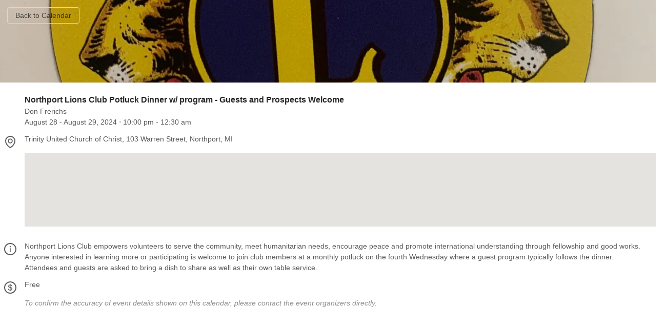

--- FILE ---
content_type: text/html; charset=utf-8
request_url: https://www.northportomenacalendar.com/event/gu214j2l53u7j2jjnso37c4qs8_20240828T220000Z
body_size: 4469
content:
<!DOCTYPE html><html lang="en" dir="ltr"><head><meta charSet="utf-8"/><meta name="viewport" content="minimum-scale=1, initial-scale=1, width=device-width, shrink-to-fit=no"/><link rel="preload" as="image" imageSrcSet="/_next/image?url=%2Fapi%2Fphoto%2F1DkkfW-9vm9z2pW_FGnkL4Ky-yVYLuXa-&amp;w=640&amp;q=75 640w, /_next/image?url=%2Fapi%2Fphoto%2F1DkkfW-9vm9z2pW_FGnkL4Ky-yVYLuXa-&amp;w=750&amp;q=75 750w, /_next/image?url=%2Fapi%2Fphoto%2F1DkkfW-9vm9z2pW_FGnkL4Ky-yVYLuXa-&amp;w=828&amp;q=75 828w, /_next/image?url=%2Fapi%2Fphoto%2F1DkkfW-9vm9z2pW_FGnkL4Ky-yVYLuXa-&amp;w=1080&amp;q=75 1080w, /_next/image?url=%2Fapi%2Fphoto%2F1DkkfW-9vm9z2pW_FGnkL4Ky-yVYLuXa-&amp;w=1200&amp;q=75 1200w, /_next/image?url=%2Fapi%2Fphoto%2F1DkkfW-9vm9z2pW_FGnkL4Ky-yVYLuXa-&amp;w=1920&amp;q=75 1920w, /_next/image?url=%2Fapi%2Fphoto%2F1DkkfW-9vm9z2pW_FGnkL4Ky-yVYLuXa-&amp;w=2048&amp;q=75 2048w, /_next/image?url=%2Fapi%2Fphoto%2F1DkkfW-9vm9z2pW_FGnkL4Ky-yVYLuXa-&amp;w=3840&amp;q=75 3840w" imageSizes="100vw" fetchpriority="high"/><title>Northport Lions Club Potluck Dinner w/ program - Guests and Prospects Welcome<!-- --> | Northport Omena Calendar</title><link rel="canonical" href="https://www.northportomenacalendar.com/event/gu214j2l53u7j2jjnso37c4qs8_20240828T220000Z"/><meta name="description" content="Northport Lions Club empowers volunteers to serve the community, meet humanitarian needs, encourage peace and promote international understanding through fellowship and good works. 

Anyone interested in learning more or participating is welcome to join club members at a monthly potluck on the fourth Wednesday where a guest program typically follows the dinner.

Attendees and guests are asked to bring a dish to share as well as their own table service. 







"/><script type="application/ld+json">{"@context":"http://schema.org","@type":"Event","name":"Northport Lions Club Potluck Dinner w/ program - Guests and Prospects Welcome","startDate":"2024-08-28T22:00:00.000Z","endDate":"2024-08-29T00:30:00.000Z","image":"/api/photo/1DkkfW-9vm9z2pW_FGnkL4Ky-yVYLuXa-","url":"https://www.northportomenacalendar.com/event/gu214j2l53u7j2jjnso37c4qs8_20240828T220000Z","description":"Northport Lions Club empowers volunteers to serve the community, meet humanitarian needs, encourage peace and promote international understanding through fellowship and good works. \n\nAnyone interested in learning more or participating is welcome to join club members at a monthly potluck on the fourth Wednesday where a guest program typically follows the dinner.\n\nAttendees and guests are asked to bring a dish to share as well as their own table service. \n\n\n\n\n\n\n\n","location":{"@type":"Place","name":"Trinity United Church of Christ, 103 Warren Street, Northport, MI","address":{"@type":"PostalAddress","addressLocality":" Northport","addressRegion":" MI","streetAddress":" 103 Warren Street"}}}</script><meta name="next-head-count" content="7"/><meta charSet="utf-8"/><script type="text/javascript" src="https://maps.googleapis.com/maps/api/js?key=AIzaSyA-MGEwukma0tvmYs8_t3lkmMUeYW6VsBQ&amp;libraries=places"></script><script async="" src="https://www.googletagmanager.com/gtag/js?id=G-KVJELQMHFW"></script><script>
    window.dataLayer = window.dataLayer || [];
    function gtag(){dataLayer.push(arguments);}
    gtag('js', new Date());
    gtag('config', 'G-KVJELQMHFW');
    </script><link rel="preload" href="/_next/static/css/6cd829152114dc6b.css" as="style"/><link rel="stylesheet" href="/_next/static/css/6cd829152114dc6b.css" data-n-g=""/><noscript data-n-css=""></noscript><script defer="" nomodule="" src="/_next/static/chunks/polyfills-42372ed130431b0a.js"></script><script src="/_next/static/chunks/webpack-2e3d8389f89f79f1.js" defer=""></script><script src="/_next/static/chunks/framework-63d16ff2f5e08230.js" defer=""></script><script src="/_next/static/chunks/main-0c48a58f2d95ad19.js" defer=""></script><script src="/_next/static/chunks/pages/_app-3d28c01cb529ecba.js" defer=""></script><script src="/_next/static/chunks/aec7d165-240b41ad18c1cdd1.js" defer=""></script><script src="/_next/static/chunks/0f1ac474-5bfc729ba4a048f0.js" defer=""></script><script src="/_next/static/chunks/861-0e45112fc70c8cd9.js" defer=""></script><script src="/_next/static/chunks/36-a62aea98a60acd31.js" defer=""></script><script src="/_next/static/chunks/340-6b8034e1160e9cd8.js" defer=""></script><script src="/_next/static/chunks/pages/event/%5BeventId%5D-8225e6a2724721ce.js" defer=""></script><script src="/_next/static/yMHLbgFDvw99im8zRBce3/_buildManifest.js" defer=""></script><script src="/_next/static/yMHLbgFDvw99im8zRBce3/_ssgManifest.js" defer=""></script><style id="__jsx-25f817701724b311">.detail.jsx-25f817701724b311{display:-webkit-box;display:-webkit-flex;display:-moz-box;display:-ms-flexbox;display:flex;padding-left:.5rem}.icon.jsx-25f817701724b311{-webkit-box-flex:0;-webkit-flex-grow:0;-moz-box-flex:0;-ms-flex-positive:0;flex-grow:0;-webkit-flex-shrink:0;-ms-flex-negative:0;flex-shrink:0;width:40px;max-height:52px;font-size:24px}.detail-content.jsx-25f817701724b311{-webkit-box-flex:1;-webkit-flex:1;-moz-box-flex:1;-ms-flex:1;flex:1;padding:6px 0}</style></head><body><div id="__next"><main><div class="button-overlay z-10"><a href="/"><button type="button" class="ant-btn"><span>Back to Calendar</span></button></a></div><div><div class="relative overflow-hidden h-[25vh] -mt-[1.2rem] -ml-[1.2rem] -mr-[1.2rem]"><img alt="Northport Lions Club Potluck Dinner w/ program - Guests and Prospects Welcome" fetchpriority="high" decoding="async" data-nimg="fill" class="object-cover" style="position:absolute;height:100%;width:100%;left:0;top:0;right:0;bottom:0;color:transparent" sizes="100vw" srcSet="/_next/image?url=%2Fapi%2Fphoto%2F1DkkfW-9vm9z2pW_FGnkL4Ky-yVYLuXa-&amp;w=640&amp;q=75 640w, /_next/image?url=%2Fapi%2Fphoto%2F1DkkfW-9vm9z2pW_FGnkL4Ky-yVYLuXa-&amp;w=750&amp;q=75 750w, /_next/image?url=%2Fapi%2Fphoto%2F1DkkfW-9vm9z2pW_FGnkL4Ky-yVYLuXa-&amp;w=828&amp;q=75 828w, /_next/image?url=%2Fapi%2Fphoto%2F1DkkfW-9vm9z2pW_FGnkL4Ky-yVYLuXa-&amp;w=1080&amp;q=75 1080w, /_next/image?url=%2Fapi%2Fphoto%2F1DkkfW-9vm9z2pW_FGnkL4Ky-yVYLuXa-&amp;w=1200&amp;q=75 1200w, /_next/image?url=%2Fapi%2Fphoto%2F1DkkfW-9vm9z2pW_FGnkL4Ky-yVYLuXa-&amp;w=1920&amp;q=75 1920w, /_next/image?url=%2Fapi%2Fphoto%2F1DkkfW-9vm9z2pW_FGnkL4Ky-yVYLuXa-&amp;w=2048&amp;q=75 2048w, /_next/image?url=%2Fapi%2Fphoto%2F1DkkfW-9vm9z2pW_FGnkL4Ky-yVYLuXa-&amp;w=3840&amp;q=75 3840w" src="/_next/image?url=%2Fapi%2Fphoto%2F1DkkfW-9vm9z2pW_FGnkL4Ky-yVYLuXa-&amp;w=3840&amp;q=75"/></div><div class="jsx-25f817701724b311 detail"><div class="jsx-25f817701724b311 icon"></div><div class="jsx-25f817701724b311 detail-content"><h1 class="text-base font-semibold">Northport Lions Club Potluck Dinner w/ program - Guests and Prospects Welcome</h1><div>Don Frerichs</div><div class="event-date"><span>August 28<!-- --> - <!-- -->August 29, 2024</span><span> ⋅ <!-- -->10:00 pm<!-- --> - <!-- -->12:30 am</span></div></div></div><div class="jsx-25f817701724b311 detail"><div class="jsx-25f817701724b311 icon"><i aria-label="icon: environment" class="anticon anticon-environment"><svg viewBox="64 64 896 896" class="" data-icon="environment" width="1em" height="1em" fill="currentColor" aria-hidden="true" focusable="false"><path d="M854.6 289.1a362.49 362.49 0 0 0-79.9-115.7 370.83 370.83 0 0 0-118.2-77.8C610.7 76.6 562.1 67 512 67c-50.1 0-98.7 9.6-144.5 28.5-44.3 18.3-84 44.5-118.2 77.8A363.6 363.6 0 0 0 169.4 289c-19.5 45-29.4 92.8-29.4 142 0 70.6 16.9 140.9 50.1 208.7 26.7 54.5 64 107.6 111 158.1 80.3 86.2 164.5 138.9 188.4 153a43.9 43.9 0 0 0 22.4 6.1c7.8 0 15.5-2 22.4-6.1 23.9-14.1 108.1-66.8 188.4-153 47-50.4 84.3-103.6 111-158.1C867.1 572 884 501.8 884 431.1c0-49.2-9.9-97-29.4-142zM512 880.2c-65.9-41.9-300-207.8-300-449.1 0-77.9 31.1-151.1 87.6-206.3C356.3 169.5 431.7 139 512 139s155.7 30.5 212.4 85.9C780.9 280 812 353.2 812 431.1c0 241.3-234.1 407.2-300 449.1zm0-617.2c-97.2 0-176 78.8-176 176s78.8 176 176 176 176-78.8 176-176-78.8-176-176-176zm79.2 255.2A111.6 111.6 0 0 1 512 551c-29.9 0-58-11.7-79.2-32.8A111.6 111.6 0 0 1 400 439c0-29.9 11.7-58 32.8-79.2C454 338.6 482.1 327 512 327c29.9 0 58 11.6 79.2 32.8C612.4 381 624 409.1 624 439c0 29.9-11.6 58-32.8 79.2z"></path></svg></i></div><div class="jsx-25f817701724b311 detail-content"><span>Trinity United Church of Christ, 103 Warren Street, Northport, MI</span><div class="map-container"><div style="height:100%"></div><div></div></div></div></div><div class="jsx-25f817701724b311 detail"><div class="jsx-25f817701724b311 icon"><i aria-label="icon: info-circle" class="anticon anticon-info-circle"><svg viewBox="64 64 896 896" class="" data-icon="info-circle" width="1em" height="1em" fill="currentColor" aria-hidden="true" focusable="false"><path d="M512 64C264.6 64 64 264.6 64 512s200.6 448 448 448 448-200.6 448-448S759.4 64 512 64zm0 820c-205.4 0-372-166.6-372-372s166.6-372 372-372 372 166.6 372 372-166.6 372-372 372z"></path><path d="M464 336a48 48 0 1 0 96 0 48 48 0 1 0-96 0zm72 112h-48c-4.4 0-8 3.6-8 8v272c0 4.4 3.6 8 8 8h48c4.4 0 8-3.6 8-8V456c0-4.4-3.6-8-8-8z"></path></svg></i></div><div class="jsx-25f817701724b311 detail-content"><p>Northport Lions Club empowers volunteers to serve the community, meet humanitarian needs, encourage peace and promote international understanding through fellowship and good works.</p><p>Anyone interested in learning more or participating is welcome to join club members at a monthly potluck on the fourth Wednesday where a guest program typically follows the dinner.</p><p>Attendees and guests are asked to bring a dish to share as well as their own table service.</p></div></div><div class="jsx-25f817701724b311 detail"><div class="jsx-25f817701724b311 icon"><i aria-label="icon: dollar" class="anticon anticon-dollar"><svg viewBox="64 64 896 896" class="" data-icon="dollar" width="1em" height="1em" fill="currentColor" aria-hidden="true" focusable="false"><path d="M512 64C264.6 64 64 264.6 64 512s200.6 448 448 448 448-200.6 448-448S759.4 64 512 64zm0 820c-205.4 0-372-166.6-372-372s166.6-372 372-372 372 166.6 372 372-166.6 372-372 372zm47.7-395.2l-25.4-5.9V348.6c38 5.2 61.5 29 65.5 58.2.5 4 3.9 6.9 7.9 6.9h44.9c4.7 0 8.4-4.1 8-8.8-6.1-62.3-57.4-102.3-125.9-109.2V263c0-4.4-3.6-8-8-8h-28.1c-4.4 0-8 3.6-8 8v33c-70.8 6.9-126.2 46-126.2 119 0 67.6 49.8 100.2 102.1 112.7l24.7 6.3v142.7c-44.2-5.9-69-29.5-74.1-61.3-.6-3.8-4-6.6-7.9-6.6H363c-4.7 0-8.4 4-8 8.7 4.5 55 46.2 105.6 135.2 112.1V761c0 4.4 3.6 8 8 8h28.4c4.4 0 8-3.6 8-8.1l-.2-31.7c78.3-6.9 134.3-48.8 134.3-124-.1-69.4-44.2-100.4-109-116.4zm-68.6-16.2c-5.6-1.6-10.3-3.1-15-5-33.8-12.2-49.5-31.9-49.5-57.3 0-36.3 27.5-57 64.5-61.7v124zM534.3 677V543.3c3.1.9 5.9 1.6 8.8 2.2 47.3 14.4 63.2 34.4 63.2 65.1 0 39.1-29.4 62.6-72 66.4z"></path></svg></i></div><div class="jsx-25f817701724b311 detail-content"><p>Free</p></div></div><div class="jsx-25f817701724b311 detail"><div class="jsx-25f817701724b311 icon"></div><div class="jsx-25f817701724b311 detail-content"><p class="note">To confirm the accuracy of event details shown on this calendar, please contact the event organizers directly.</p></div></div></div></main></div><script id="__NEXT_DATA__" type="application/json">{"props":{"pageProps":{"eventId":"gu214j2l53u7j2jjnso37c4qs8_20240828T220000Z","event":{"kind":"calendar#event","etag":"\"3524795201494494\"","id":"gu214j2l53u7j2jjnso37c4qs8_20240828T220000Z","status":"confirmed","htmlLink":"https://www.google.com/calendar/event?eid=Z3UyMTRqMmw1M3U3ajJqam5zbzM3YzRxczhfMjAyNDA4MjhUMjIwMDAwWiBtNnZyNGtwOWVwYTE1aXNidGJ1ZmkwNmNwa0Bn","created":"2024-04-09T20:37:26.000Z","updated":"2025-11-06T02:53:20.747Z","summary":"Northport Lions Club Potluck Dinner w/ program - Guests and Prospects Welcome","description":"Northport Lions Club empowers volunteers to serve the community, meet humanitarian needs, encourage peace and promote international understanding through fellowship and good works. \n\nAnyone interested in learning more or participating is welcome to join club members at a monthly potluck on the fourth Wednesday where a guest program typically follows the dinner.\n\nAttendees and guests are asked to bring a dish to share as well as their own table service. \n\n\n\n\n\n\n\n","location":"Trinity United Church of Christ, 103 Warren Street, Northport, MI","creator":{"email":"northport-omena-calendar@bold-proton-239312.iam.gserviceaccount.com"},"organizer":{"email":"m6vr4kp9epa15isbtbufi06cpk@group.calendar.google.com","displayName":"Northport Omena Calendar","self":true},"start":{"dateTime":"2024-08-28T18:00:00-04:00","timeZone":"America/Detroit"},"end":{"dateTime":"2024-08-28T20:30:00-04:00","timeZone":"America/Detroit"},"recurringEventId":"gu214j2l53u7j2jjnso37c4qs8","originalStartTime":{"dateTime":"2024-08-28T18:00:00-04:00","timeZone":"America/Detroit"},"transparency":"transparent","visibility":"public","iCalUID":"gu214j2l53u7j2jjnso37c4qs8@google.com","sequence":4,"extendedProperties":{"private":{"OrganizerEmail":"donfrerichs@gmail.com"},"shared":{"Organizer":"Don Frerichs","Cost":"Free"}},"guestsCanInviteOthers":false,"guestsCanSeeOtherGuests":false,"reminders":{"useDefault":true},"attachments":[{"fileUrl":"https://drive.google.com/file/d/1DkkfW-9vm9z2pW_FGnkL4Ky-yVYLuXa-/view?usp=drivesdk","title":"","iconLink":"","fileId":"1DkkfW-9vm9z2pW_FGnkL4Ky-yVYLuXa-"}],"eventType":"default"}},"__N_SSG":true},"page":"/event/[eventId]","query":{"eventId":"gu214j2l53u7j2jjnso37c4qs8_20240828T220000Z"},"buildId":"yMHLbgFDvw99im8zRBce3","isFallback":false,"isExperimentalCompile":false,"gsp":true,"scriptLoader":[]}</script></body></html>

--- FILE ---
content_type: application/javascript; charset=utf-8
request_url: https://www.northportomenacalendar.com/_next/static/chunks/861-0e45112fc70c8cd9.js
body_size: 63586
content:
(self.webpackChunk_N_E=self.webpackChunk_N_E||[]).push([[861],{13220:function(t,e,n){"use strict";Object.defineProperty(e,"__esModule",{value:!0}),e.default=function(t){for(var e=[],n=(0,i.default)(t),r=5;r>0;r-=1){var u=n.toHsv(),c=(0,i.default)({h:o(u,r,!0),s:a(u,r,!0),v:s(u,r,!0)}).toHexString();e.push(c)}e.push(n.toHexString());for(var l=1;l<=4;l+=1){var f=n.toHsv(),h=(0,i.default)({h:o(f,l),s:a(f,l),v:s(f,l)}).toHexString();e.push(h)}return e};var r,i=(r=n(17621))&&r.__esModule?r:{default:r};function o(t,e,n){var r=void 0;return(r=Math.round(t.h)>=60&&240>=Math.round(t.h)?n?Math.round(t.h)-2*e:Math.round(t.h)+2*e:n?Math.round(t.h)+2*e:Math.round(t.h)-2*e)<0?r+=360:r>=360&&(r-=360),r}function a(t,e,n){if(0===t.h&&0===t.s)return t.s;var r=void 0;return(r=n?Math.round(100*t.s)-16*e:4===e?Math.round(100*t.s)+16:Math.round(100*t.s)+5*e)>100&&(r=100),n&&5===e&&r>10&&(r=10),r<6&&(r=6),r}function s(t,e,n){return n?Math.round(100*t.v)+5*e:Math.round(100*t.v)-15*e}},38255:function(t,e,n){"use strict";e.R_=void 0;var r,i=(r=n(13220))&&r.__esModule?r:{default:r},o={red:"#F5222D",volcano:"#FA541C",orange:"#FA8C16",gold:"#FAAD14",yellow:"#FADB14",lime:"#A0D911",green:"#52C41A",cyan:"#13C2C2",blue:"#1890FF",geekblue:"#2F54EB",purple:"#722ED1",magenta:"#EB2F96",grey:"#666666"},a={};Object.keys(o).forEach(function(t){a[t]=(0,i.default)(o[t])}),e.R_=i.default},24043:function(t,e,n){t.exports={default:n(47185),__esModule:!0}},52945:function(t,e,n){t.exports={default:n(56981),__esModule:!0}},85861:function(t,e,n){t.exports={default:n(45627),__esModule:!0}},32242:function(t,e,n){t.exports={default:n(33391),__esModule:!0}},85345:function(t,e,n){t.exports={default:n(70433),__esModule:!0}},93516:function(t,e,n){t.exports={default:n(80025),__esModule:!0}},64275:function(t,e,n){t.exports={default:n(52392),__esModule:!0}},99663:function(t,e){"use strict";e.__esModule=!0,e.default=function(t,e){if(!(t instanceof e))throw TypeError("Cannot call a class as a function")}},22600:function(t,e,n){"use strict";e.__esModule=!0;var r,i=(r=n(32242))&&r.__esModule?r:{default:r};e.default=function(){function t(t,e){for(var n=0;n<e.length;n++){var r=e[n];r.enumerable=r.enumerable||!1,r.configurable=!0,"value"in r&&(r.writable=!0),(0,i.default)(t,r.key,r)}}return function(e,n,r){return n&&t(e.prototype,n),r&&t(e,r),e}}()},88106:function(t,e,n){"use strict";e.__esModule=!0;var r,i=(r=n(32242))&&r.__esModule?r:{default:r};e.default=function(t,e,n){return e in t?(0,i.default)(t,e,{value:n,enumerable:!0,configurable:!0,writable:!0}):t[e]=n,t}},88239:function(t,e,n){"use strict";e.__esModule=!0;var r,i=(r=n(52945))&&r.__esModule?r:{default:r};e.default=i.default||function(t){for(var e=1;e<arguments.length;e++){var n=arguments[e];for(var r in n)Object.prototype.hasOwnProperty.call(n,r)&&(t[r]=n[r])}return t}},93196:function(t,e,n){"use strict";e.__esModule=!0;var r=a(n(85345)),i=a(n(85861)),o=a(n(72444));function a(t){return t&&t.__esModule?t:{default:t}}e.default=function(t,e){if("function"!=typeof e&&null!==e)throw TypeError("Super expression must either be null or a function, not "+(void 0===e?"undefined":(0,o.default)(e)));t.prototype=(0,i.default)(e&&e.prototype,{constructor:{value:t,enumerable:!1,writable:!0,configurable:!0}}),e&&(r.default?(0,r.default)(t,e):t.__proto__=e)}},42723:function(t,e){"use strict";e.__esModule=!0,e.default=function(t,e){var n={};for(var r in t)!(e.indexOf(r)>=0)&&Object.prototype.hasOwnProperty.call(t,r)&&(n[r]=t[r]);return n}},49135:function(t,e,n){"use strict";e.__esModule=!0;var r,i=(r=n(72444))&&r.__esModule?r:{default:r};e.default=function(t,e){if(!t)throw ReferenceError("this hasn't been initialised - super() hasn't been called");return e&&((void 0===e?"undefined":(0,i.default)(e))==="object"||"function"==typeof e)?e:t}},85315:function(t,e,n){"use strict";e.__esModule=!0;var r,i=(r=n(24043))&&r.__esModule?r:{default:r};e.default=function(t){if(!Array.isArray(t))return(0,i.default)(t);for(var e=0,n=Array(t.length);e<t.length;e++)n[e]=t[e];return n}},72444:function(t,e,n){"use strict";e.__esModule=!0;var r=a(n(64275)),i=a(n(93516)),o="function"==typeof i.default&&"symbol"==typeof r.default?function(t){return typeof t}:function(t){return t&&"function"==typeof i.default&&t.constructor===i.default&&t!==i.default.prototype?"symbol":typeof t};function a(t){return t&&t.__esModule?t:{default:t}}e.default="function"==typeof i.default&&"symbol"===o(r.default)?function(t){return void 0===t?"undefined":o(t)}:function(t){return t&&"function"==typeof i.default&&t.constructor===i.default&&t!==i.default.prototype?"symbol":void 0===t?"undefined":o(t)}},94184:function(t,e){var n;!function(){"use strict";var r={}.hasOwnProperty;function i(){for(var t=[],e=0;e<arguments.length;e++){var n=arguments[e];if(n){var o=typeof n;if("string"===o||"number"===o)t.push(n);else if(Array.isArray(n)&&n.length){var a=i.apply(null,n);a&&t.push(a)}else if("object"===o)for(var s in n)r.call(n,s)&&n[s]&&t.push(s)}}return t.join(" ")}t.exports?(i.default=i,t.exports=i):void 0!==(n=(function(){return i}).apply(e,[]))&&(t.exports=n)}()},47185:function(t,e,n){n(91867),n(2586),t.exports=n(34579).Array.from},56981:function(t,e,n){n(72699),t.exports=n(34579).Object.assign},45627:function(t,e,n){n(86760);var r=n(34579).Object;t.exports=function(t,e){return r.create(t,e)}},33391:function(t,e,n){n(31477);var r=n(34579).Object;t.exports=function(t,e,n){return r.defineProperty(t,e,n)}},70433:function(t,e,n){n(59349),t.exports=n(34579).Object.setPrototypeOf},80025:function(t,e,n){n(46840),n(94058),n(8174),n(36461),t.exports=n(34579).Symbol},52392:function(t,e,n){n(91867),n(73871),t.exports=n(25103).f("iterator")},85663:function(t){t.exports=function(t){if("function"!=typeof t)throw TypeError(t+" is not a function!");return t}},79003:function(t){t.exports=function(){}},12159:function(t,e,n){var r=n(36727);t.exports=function(t){if(!r(t))throw TypeError(t+" is not an object!");return t}},57428:function(t,e,n){var r=n(7932),i=n(78728),o=n(16531);t.exports=function(t){return function(e,n,a){var s,u=r(e),c=i(u.length),l=o(a,c);if(t&&n!=n){for(;c>l;)if((s=u[l++])!=s)return!0}else for(;c>l;l++)if((t||l in u)&&u[l]===n)return t||l||0;return!t&&-1}}},14677:function(t,e,n){var r=n(32894),i=n(22939)("toStringTag"),o="Arguments"==r(function(){return arguments}()),a=function(t,e){try{return t[e]}catch(t){}};t.exports=function(t){var e,n,s;return void 0===t?"Undefined":null===t?"Null":"string"==typeof(n=a(e=Object(t),i))?n:o?r(e):"Object"==(s=r(e))&&"function"==typeof e.callee?"Arguments":s}},32894:function(t){var e={}.toString;t.exports=function(t){return e.call(t).slice(8,-1)}},34579:function(t){var e=t.exports={version:"2.6.4"};"number"==typeof __e&&(__e=e)},52445:function(t,e,n){"use strict";var r=n(4743),i=n(83101);t.exports=function(t,e,n){e in t?r.f(t,e,i(0,n)):t[e]=n}},19216:function(t,e,n){var r=n(85663);t.exports=function(t,e,n){if(r(t),void 0===e)return t;switch(n){case 1:return function(n){return t.call(e,n)};case 2:return function(n,r){return t.call(e,n,r)};case 3:return function(n,r,i){return t.call(e,n,r,i)}}return function(){return t.apply(e,arguments)}}},8333:function(t){t.exports=function(t){if(void 0==t)throw TypeError("Can't call method on  "+t);return t}},89666:function(t,e,n){t.exports=!n(7929)(function(){return 7!=Object.defineProperty({},"a",{get:function(){return 7}}).a})},97467:function(t,e,n){var r=n(36727),i=n(33938).document,o=r(i)&&r(i.createElement);t.exports=function(t){return o?i.createElement(t):{}}},73338:function(t){t.exports="constructor,hasOwnProperty,isPrototypeOf,propertyIsEnumerable,toLocaleString,toString,valueOf".split(",")},70337:function(t,e,n){var r=n(46162),i=n(48195),o=n(86274);t.exports=function(t){var e=r(t),n=i.f;if(n)for(var a,s=n(t),u=o.f,c=0;s.length>c;)u.call(t,a=s[c++])&&e.push(a);return e}},83856:function(t,e,n){var r=n(33938),i=n(34579),o=n(19216),a=n(41818),s=n(27069),u="prototype",c=function(t,e,n){var l,f,h,d=t&c.F,y=t&c.G,p=t&c.S,m=t&c.P,g=t&c.B,v=t&c.W,b=y?i:i[e]||(i[e]={}),_=b[u],w=y?r:p?r[e]:(r[e]||{})[u];for(l in y&&(n=e),n)!((f=!d&&w&&void 0!==w[l])&&s(b,l))&&(h=f?w[l]:n[l],b[l]=y&&"function"!=typeof w[l]?n[l]:g&&f?o(h,r):v&&w[l]==h?function(t){var e=function(e,n,r){if(this instanceof t){switch(arguments.length){case 0:return new t;case 1:return new t(e);case 2:return new t(e,n)}return new t(e,n,r)}return t.apply(this,arguments)};return e[u]=t[u],e}(h):m&&"function"==typeof h?o(Function.call,h):h,m&&((b.virtual||(b.virtual={}))[l]=h,t&c.R&&_&&!_[l]&&a(_,l,h)))};c.F=1,c.G=2,c.S=4,c.P=8,c.B=16,c.W=32,c.U=64,c.R=128,t.exports=c},7929:function(t){t.exports=function(t){try{return!!t()}catch(t){return!0}}},33938:function(t){var e=t.exports="undefined"!=typeof window&&window.Math==Math?window:"undefined"!=typeof self&&self.Math==Math?self:Function("return this")();"number"==typeof __g&&(__g=e)},27069:function(t){var e={}.hasOwnProperty;t.exports=function(t,n){return e.call(t,n)}},41818:function(t,e,n){var r=n(4743),i=n(83101);t.exports=n(89666)?function(t,e,n){return r.f(t,e,i(1,n))}:function(t,e,n){return t[e]=n,t}},54881:function(t,e,n){var r=n(33938).document;t.exports=r&&r.documentElement},33758:function(t,e,n){t.exports=!n(89666)&&!n(7929)(function(){return 7!=Object.defineProperty(n(97467)("div"),"a",{get:function(){return 7}}).a})},50799:function(t,e,n){var r=n(32894);t.exports=Object("z").propertyIsEnumerable(0)?Object:function(t){return"String"==r(t)?t.split(""):Object(t)}},45991:function(t,e,n){var r=n(15449),i=n(22939)("iterator"),o=Array.prototype;t.exports=function(t){return void 0!==t&&(r.Array===t||o[i]===t)}},71421:function(t,e,n){var r=n(32894);t.exports=Array.isArray||function(t){return"Array"==r(t)}},36727:function(t){t.exports=function(t){return"object"==typeof t?null!==t:"function"==typeof t}},95602:function(t,e,n){var r=n(12159);t.exports=function(t,e,n,i){try{return i?e(r(n)[0],n[1]):e(n)}catch(e){var o=t.return;throw void 0!==o&&r(o.call(t)),e}}},33945:function(t,e,n){"use strict";var r=n(98989),i=n(83101),o=n(25378),a={};n(41818)(a,n(22939)("iterator"),function(){return this}),t.exports=function(t,e,n){t.prototype=r(a,{next:i(1,n)}),o(t,e+" Iterator")}},45700:function(t,e,n){"use strict";var r=n(16227),i=n(83856),o=n(57470),a=n(41818),s=n(15449),u=n(33945),c=n(25378),l=n(95089),f=n(22939)("iterator"),h=!([].keys&&"next"in[].keys()),d="values",y=function(){return this};t.exports=function(t,e,n,p,m,g,v){u(n,e,p);var b,_,w,x=function(t){return!h&&t in O?O[t]:function(){return new n(this,t)}},k=e+" Iterator",M=m==d,S=!1,O=t.prototype,T=O[f]||O["@@iterator"]||m&&O[m],D=T||x(m),E=m?M?x("entries"):D:void 0,j="Array"==e&&O.entries||T;if(j&&(w=l(j.call(new t)))!==Object.prototype&&w.next&&(c(w,k,!0),r||"function"==typeof w[f]||a(w,f,y)),M&&T&&T.name!==d&&(S=!0,D=function(){return T.call(this)}),(!r||v)&&(h||S||!O[f])&&a(O,f,D),s[e]=D,s[k]=y,m){if(b={values:M?D:x(d),keys:g?D:x("keys"),entries:E},v)for(_ in b)_ in O||o(O,_,b[_]);else i(i.P+i.F*(h||S),e,b)}return b}},96630:function(t,e,n){var r=n(22939)("iterator"),i=!1;try{var o=[7][r]();o.return=function(){i=!0},Array.from(o,function(){throw 2})}catch(t){}t.exports=function(t,e){if(!e&&!i)return!1;var n=!1;try{var o=[7],a=o[r]();a.next=function(){return{done:n=!0}},o[r]=function(){return a},t(o)}catch(t){}return n}},85084:function(t){t.exports=function(t,e){return{value:e,done:!!t}}},15449:function(t){t.exports={}},16227:function(t){t.exports=!0},77177:function(t,e,n){var r=n(65730)("meta"),i=n(36727),o=n(27069),a=n(4743).f,s=0,u=Object.isExtensible||function(){return!0},c=!n(7929)(function(){return u(Object.preventExtensions({}))}),l=function(t){a(t,r,{value:{i:"O"+ ++s,w:{}}})},f=t.exports={KEY:r,NEED:!1,fastKey:function(t,e){if(!i(t))return"symbol"==typeof t?t:("string"==typeof t?"S":"P")+t;if(!o(t,r)){if(!u(t))return"F";if(!e)return"E";l(t)}return t[r].i},getWeak:function(t,e){if(!o(t,r)){if(!u(t))return!0;if(!e)return!1;l(t)}return t[r].w},onFreeze:function(t){return c&&f.NEED&&u(t)&&!o(t,r)&&l(t),t}}},88082:function(t,e,n){"use strict";var r=n(46162),i=n(48195),o=n(86274),a=n(66530),s=n(50799),u=Object.assign;t.exports=!u||n(7929)(function(){var t={},e={},n=Symbol(),r="abcdefghijklmnopqrst";return t[n]=7,r.split("").forEach(function(t){e[t]=t}),7!=u({},t)[n]||Object.keys(u({},e)).join("")!=r})?function(t,e){for(var n=a(t),u=arguments.length,c=1,l=i.f,f=o.f;u>c;)for(var h,d=s(arguments[c++]),y=l?r(d).concat(l(d)):r(d),p=y.length,m=0;p>m;)f.call(d,h=y[m++])&&(n[h]=d[h]);return n}:u},98989:function(t,e,n){var r=n(12159),i=n(57856),o=n(73338),a=n(58989)("IE_PROTO"),s=function(){},u="prototype",c=function(){var t,e=n(97467)("iframe"),r=o.length;for(e.style.display="none",n(54881).appendChild(e),e.src="javascript:",(t=e.contentWindow.document).open(),t.write("<script>document.F=Object</script>"),t.close(),c=t.F;r--;)delete c[u][o[r]];return c()};t.exports=Object.create||function(t,e){var n;return null!==t?(s[u]=r(t),n=new s,s[u]=null,n[a]=t):n=c(),void 0===e?n:i(n,e)}},4743:function(t,e,n){var r=n(12159),i=n(33758),o=n(33206),a=Object.defineProperty;e.f=n(89666)?Object.defineProperty:function(t,e,n){if(r(t),e=o(e,!0),r(n),i)try{return a(t,e,n)}catch(t){}if("get"in n||"set"in n)throw TypeError("Accessors not supported!");return"value"in n&&(t[e]=n.value),t}},57856:function(t,e,n){var r=n(4743),i=n(12159),o=n(46162);t.exports=n(89666)?Object.defineProperties:function(t,e){i(t);for(var n,a=o(e),s=a.length,u=0;s>u;)r.f(t,n=a[u++],e[n]);return t}},76183:function(t,e,n){var r=n(86274),i=n(83101),o=n(7932),a=n(33206),s=n(27069),u=n(33758),c=Object.getOwnPropertyDescriptor;e.f=n(89666)?c:function(t,e){if(t=o(t),e=a(e,!0),u)try{return c(t,e)}catch(t){}if(s(t,e))return i(!r.f.call(t,e),t[e])}},94368:function(t,e,n){var r=n(7932),i=n(33230).f,o={}.toString,a="object"==typeof window&&window&&Object.getOwnPropertyNames?Object.getOwnPropertyNames(window):[],s=function(t){try{return i(t)}catch(t){return a.slice()}};t.exports.f=function(t){return a&&"[object Window]"==o.call(t)?s(t):i(r(t))}},33230:function(t,e,n){var r=n(12963),i=n(73338).concat("length","prototype");e.f=Object.getOwnPropertyNames||function(t){return r(t,i)}},48195:function(t,e){e.f=Object.getOwnPropertySymbols},95089:function(t,e,n){var r=n(27069),i=n(66530),o=n(58989)("IE_PROTO"),a=Object.prototype;t.exports=Object.getPrototypeOf||function(t){return r(t=i(t),o)?t[o]:"function"==typeof t.constructor&&t instanceof t.constructor?t.constructor.prototype:t instanceof Object?a:null}},12963:function(t,e,n){var r=n(27069),i=n(7932),o=n(57428)(!1),a=n(58989)("IE_PROTO");t.exports=function(t,e){var n,s=i(t),u=0,c=[];for(n in s)n!=a&&r(s,n)&&c.push(n);for(;e.length>u;)r(s,n=e[u++])&&(~o(c,n)||c.push(n));return c}},46162:function(t,e,n){var r=n(12963),i=n(73338);t.exports=Object.keys||function(t){return r(t,i)}},86274:function(t,e){e.f=({}).propertyIsEnumerable},83101:function(t){t.exports=function(t,e){return{enumerable:!(1&t),configurable:!(2&t),writable:!(4&t),value:e}}},57470:function(t,e,n){t.exports=n(41818)},62906:function(t,e,n){var r=n(36727),i=n(12159),o=function(t,e){if(i(t),!r(e)&&null!==e)throw TypeError(e+": can't set as prototype!")};t.exports={set:Object.setPrototypeOf||("__proto__"in{}?function(t,e,r){try{(r=n(19216)(Function.call,n(76183).f(Object.prototype,"__proto__").set,2))(t,[]),e=!(t instanceof Array)}catch(t){e=!0}return function(t,n){return o(t,n),e?t.__proto__=n:r(t,n),t}}({},!1):void 0),check:o}},25378:function(t,e,n){var r=n(4743).f,i=n(27069),o=n(22939)("toStringTag");t.exports=function(t,e,n){t&&!i(t=n?t:t.prototype,o)&&r(t,o,{configurable:!0,value:e})}},58989:function(t,e,n){var r=n(20250)("keys"),i=n(65730);t.exports=function(t){return r[t]||(r[t]=i(t))}},20250:function(t,e,n){var r=n(34579),i=n(33938),o="__core-js_shared__",a=i[o]||(i[o]={});(t.exports=function(t,e){return a[t]||(a[t]=void 0!==e?e:{})})("versions",[]).push({version:r.version,mode:n(16227)?"pure":"global",copyright:"\xa9 2019 Denis Pushkarev (zloirock.ru)"})},90510:function(t,e,n){var r=n(11052),i=n(8333);t.exports=function(t){return function(e,n){var o,a,s=String(i(e)),u=r(n),c=s.length;return u<0||u>=c?t?"":void 0:(o=s.charCodeAt(u))<55296||o>56319||u+1===c||(a=s.charCodeAt(u+1))<56320||a>57343?t?s.charAt(u):o:t?s.slice(u,u+2):(o-55296<<10)+(a-56320)+65536}}},16531:function(t,e,n){var r=n(11052),i=Math.max,o=Math.min;t.exports=function(t,e){return(t=r(t))<0?i(t+e,0):o(t,e)}},11052:function(t){var e=Math.ceil,n=Math.floor;t.exports=function(t){return isNaN(t=+t)?0:(t>0?n:e)(t)}},7932:function(t,e,n){var r=n(50799),i=n(8333);t.exports=function(t){return r(i(t))}},78728:function(t,e,n){var r=n(11052),i=Math.min;t.exports=function(t){return t>0?i(r(t),9007199254740991):0}},66530:function(t,e,n){var r=n(8333);t.exports=function(t){return Object(r(t))}},33206:function(t,e,n){var r=n(36727);t.exports=function(t,e){var n,i;if(!r(t))return t;if(e&&"function"==typeof(n=t.toString)&&!r(i=n.call(t))||"function"==typeof(n=t.valueOf)&&!r(i=n.call(t))||!e&&"function"==typeof(n=t.toString)&&!r(i=n.call(t)))return i;throw TypeError("Can't convert object to primitive value")}},65730:function(t){var e=0,n=Math.random();t.exports=function(t){return"Symbol(".concat(void 0===t?"":t,")_",(++e+n).toString(36))}},76347:function(t,e,n){var r=n(33938),i=n(34579),o=n(16227),a=n(25103),s=n(4743).f;t.exports=function(t){var e=i.Symbol||(i.Symbol=o?{}:r.Symbol||{});"_"==t.charAt(0)||t in e||s(e,t,{value:a.f(t)})}},25103:function(t,e,n){e.f=n(22939)},22939:function(t,e,n){var r=n(20250)("wks"),i=n(65730),o=n(33938).Symbol,a="function"==typeof o;(t.exports=function(t){return r[t]||(r[t]=a&&o[t]||(a?o:i)("Symbol."+t))}).store=r},83728:function(t,e,n){var r=n(14677),i=n(22939)("iterator"),o=n(15449);t.exports=n(34579).getIteratorMethod=function(t){if(void 0!=t)return t[i]||t["@@iterator"]||o[r(t)]}},2586:function(t,e,n){"use strict";var r=n(19216),i=n(83856),o=n(66530),a=n(95602),s=n(45991),u=n(78728),c=n(52445),l=n(83728);i(i.S+!n(96630)(function(t){Array.from(t)})*i.F,"Array",{from:function(t){var e,n,i,f,h=o(t),d="function"==typeof this?this:Array,y=arguments.length,p=y>1?arguments[1]:void 0,m=void 0!==p,g=0,v=l(h);if(m&&(p=r(p,y>2?arguments[2]:void 0,2)),void 0==v||d==Array&&s(v))for(n=new d(e=u(h.length));e>g;g++)c(n,g,m?p(h[g],g):h[g]);else for(f=v.call(h),n=new d;!(i=f.next()).done;g++)c(n,g,m?a(f,p,[i.value,g],!0):i.value);return n.length=g,n}})},3882:function(t,e,n){"use strict";var r=n(79003),i=n(85084),o=n(15449),a=n(7932);t.exports=n(45700)(Array,"Array",function(t,e){this._t=a(t),this._i=0,this._k=e},function(){var t=this._t,e=this._k,n=this._i++;return!t||n>=t.length?(this._t=void 0,i(1)):"keys"==e?i(0,n):"values"==e?i(0,t[n]):i(0,[n,t[n]])},"values"),o.Arguments=o.Array,r("keys"),r("values"),r("entries")},72699:function(t,e,n){var r=n(83856);r(r.S+r.F,"Object",{assign:n(88082)})},86760:function(t,e,n){var r=n(83856);r(r.S,"Object",{create:n(98989)})},31477:function(t,e,n){var r=n(83856);r(r.S+!n(89666)*r.F,"Object",{defineProperty:n(4743).f})},59349:function(t,e,n){var r=n(83856);r(r.S,"Object",{setPrototypeOf:n(62906).set})},94058:function(){},91867:function(t,e,n){"use strict";var r=n(90510)(!0);n(45700)(String,"String",function(t){this._t=String(t),this._i=0},function(){var t,e=this._t,n=this._i;return n>=e.length?{value:void 0,done:!0}:(t=r(e,n),this._i+=t.length,{value:t,done:!1})})},46840:function(t,e,n){"use strict";var r=n(33938),i=n(27069),o=n(89666),a=n(83856),s=n(57470),u=n(77177).KEY,c=n(7929),l=n(20250),f=n(25378),h=n(65730),d=n(22939),y=n(25103),p=n(76347),m=n(70337),g=n(71421),v=n(12159),b=n(36727),_=n(7932),w=n(33206),x=n(83101),k=n(98989),M=n(94368),S=n(76183),O=n(4743),T=n(46162),D=S.f,E=O.f,j=M.f,Y=r.Symbol,A=r.JSON,N=A&&A.stringify,C="prototype",I=d("_hidden"),L=d("toPrimitive"),P={}.propertyIsEnumerable,U=l("symbol-registry"),R=l("symbols"),H=l("op-symbols"),F=Object[C],W="function"==typeof Y,z=r.QObject,Z=!z||!z[C]||!z[C].findChild,G=o&&c(function(){return 7!=k(E({},"a",{get:function(){return E(this,"a",{value:7}).a}})).a})?function(t,e,n){var r=D(F,e);r&&delete F[e],E(t,e,n),r&&t!==F&&E(F,e,r)}:E,V=function(t){var e=R[t]=k(Y[C]);return e._k=t,e},q=W&&"symbol"==typeof Y.iterator?function(t){return"symbol"==typeof t}:function(t){return t instanceof Y},B=function(t,e,n){return(t===F&&B(H,e,n),v(t),e=w(e,!0),v(n),i(R,e))?(n.enumerable?(i(t,I)&&t[I][e]&&(t[I][e]=!1),n=k(n,{enumerable:x(0,!1)})):(i(t,I)||E(t,I,x(1,{})),t[I][e]=!0),G(t,e,n)):E(t,e,n)},J=function(t,e){v(t);for(var n,r=m(e=_(e)),i=0,o=r.length;o>i;)B(t,n=r[i++],e[n]);return t},K=function(t){var e=P.call(this,t=w(t,!0));return(!(this===F&&i(R,t))||!!i(H,t))&&(!(e||!i(this,t)||!i(R,t)||i(this,I)&&this[I][t])||e)},Q=function(t,e){if(t=_(t),e=w(e,!0),!(t===F&&i(R,e))||i(H,e)){var n=D(t,e);return n&&i(R,e)&&!(i(t,I)&&t[I][e])&&(n.enumerable=!0),n}},$=function(t){for(var e,n=j(_(t)),r=[],o=0;n.length>o;)i(R,e=n[o++])||e==I||e==u||r.push(e);return r},X=function(t){for(var e,n=t===F,r=j(n?H:_(t)),o=[],a=0;r.length>a;)i(R,e=r[a++])&&(!n||i(F,e))&&o.push(R[e]);return o};W||(s((Y=function(){if(this instanceof Y)throw TypeError("Symbol is not a constructor!");var t=h(arguments.length>0?arguments[0]:void 0),e=function(n){this===F&&e.call(H,n),i(this,I)&&i(this[I],t)&&(this[I][t]=!1),G(this,t,x(1,n))};return o&&Z&&G(F,t,{configurable:!0,set:e}),V(t)})[C],"toString",function(){return this._k}),S.f=Q,O.f=B,n(33230).f=M.f=$,n(86274).f=K,n(48195).f=X,o&&!n(16227)&&s(F,"propertyIsEnumerable",K,!0),y.f=function(t){return V(d(t))}),a(a.G+a.W+!W*a.F,{Symbol:Y});for(var tt="hasInstance,isConcatSpreadable,iterator,match,replace,search,species,split,toPrimitive,toStringTag,unscopables".split(","),te=0;tt.length>te;)d(tt[te++]);for(var tn=T(d.store),tr=0;tn.length>tr;)p(tn[tr++]);a(a.S+!W*a.F,"Symbol",{for:function(t){return i(U,t+="")?U[t]:U[t]=Y(t)},keyFor:function(t){if(!q(t))throw TypeError(t+" is not a symbol!");for(var e in U)if(U[e]===t)return e},useSetter:function(){Z=!0},useSimple:function(){Z=!1}}),a(a.S+!W*a.F,"Object",{create:function(t,e){return void 0===e?k(t):J(k(t),e)},defineProperty:B,defineProperties:J,getOwnPropertyDescriptor:Q,getOwnPropertyNames:$,getOwnPropertySymbols:X}),A&&a(a.S+a.F*(!W||c(function(){var t=Y();return"[null]"!=N([t])||"{}"!=N({a:t})||"{}"!=N(Object(t))})),"JSON",{stringify:function(t){for(var e,n,r=[t],i=1;arguments.length>i;)r.push(arguments[i++]);if(n=e=r[1],!(!b(e)&&void 0===t||q(t)))return g(e)||(e=function(t,e){if("function"==typeof n&&(e=n.call(this,t,e)),!q(e))return e}),r[1]=e,N.apply(A,r)}}),Y[C][L]||n(41818)(Y[C],L,Y[C].valueOf),f(Y,"Symbol"),f(Math,"Math",!0),f(r.JSON,"JSON",!0)},8174:function(t,e,n){n(76347)("asyncIterator")},36461:function(t,e,n){n(76347)("observable")},73871:function(t,e,n){n(3882);for(var r=n(33938),i=n(41818),o=n(15449),a=n(22939)("toStringTag"),s="CSSRuleList,CSSStyleDeclaration,CSSValueList,ClientRectList,DOMRectList,DOMStringList,DOMTokenList,DataTransferItemList,FileList,HTMLAllCollection,HTMLCollection,HTMLFormElement,HTMLSelectElement,MediaList,MimeTypeArray,NamedNodeMap,NodeList,PaintRequestList,Plugin,PluginArray,SVGLengthList,SVGNumberList,SVGPathSegList,SVGPointList,SVGStringList,SVGTransformList,SourceBufferList,StyleSheetList,TextTrackCueList,TextTrackList,TouchList".split(","),u=0;u<s.length;u++){var c=s[u],l=r[c],f=l&&l.prototype;f&&!f[a]&&i(f,a,c),o[c]=o.Array}},47815:function(t,e,n){"use strict";var r="__global_unique_id__";t.exports=function(){return n.g[r]=(n.g[r]||0)+1}},8679:function(t){"use strict";var e={childContextTypes:!0,contextTypes:!0,defaultProps:!0,displayName:!0,getDefaultProps:!0,getDerivedStateFromProps:!0,mixins:!0,propTypes:!0,type:!0},n={name:!0,length:!0,prototype:!0,caller:!0,callee:!0,arguments:!0,arity:!0},r=Object.defineProperty,i=Object.getOwnPropertyNames,o=Object.getOwnPropertySymbols,a=Object.getOwnPropertyDescriptor,s=Object.getPrototypeOf,u=s&&s(Object);t.exports=function t(c,l,f){if("string"!=typeof l){if(u){var h=s(l);h&&h!==u&&t(c,h,f)}var d=i(l);o&&(d=d.concat(o(l)));for(var y=0;y<d.length;++y){var p=d[y];if(!e[p]&&!n[p]&&(!f||!f[p])){var m=a(l,p);try{r(c,p,m)}catch(t){}}}}return c}},18552:function(t,e,n){var r=n(10852)(n(55639),"DataView");t.exports=r},1989:function(t,e,n){var r=n(51789),i=n(80401),o=n(57667),a=n(21327),s=n(81866);function u(t){var e=-1,n=null==t?0:t.length;for(this.clear();++e<n;){var r=t[e];this.set(r[0],r[1])}}u.prototype.clear=r,u.prototype.delete=i,u.prototype.get=o,u.prototype.has=a,u.prototype.set=s,t.exports=u},38407:function(t,e,n){var r=n(27040),i=n(14125),o=n(82117),a=n(67518),s=n(54705);function u(t){var e=-1,n=null==t?0:t.length;for(this.clear();++e<n;){var r=t[e];this.set(r[0],r[1])}}u.prototype.clear=r,u.prototype.delete=i,u.prototype.get=o,u.prototype.has=a,u.prototype.set=s,t.exports=u},57071:function(t,e,n){var r=n(10852)(n(55639),"Map");t.exports=r},83369:function(t,e,n){var r=n(24785),i=n(11285),o=n(96e3),a=n(49916),s=n(95265);function u(t){var e=-1,n=null==t?0:t.length;for(this.clear();++e<n;){var r=t[e];this.set(r[0],r[1])}}u.prototype.clear=r,u.prototype.delete=i,u.prototype.get=o,u.prototype.has=a,u.prototype.set=s,t.exports=u},53818:function(t,e,n){var r=n(10852)(n(55639),"Promise");t.exports=r},58525:function(t,e,n){var r=n(10852)(n(55639),"Set");t.exports=r},88668:function(t,e,n){var r=n(83369),i=n(90619),o=n(72385);function a(t){var e=-1,n=null==t?0:t.length;for(this.__data__=new r;++e<n;)this.add(t[e])}a.prototype.add=a.prototype.push=i,a.prototype.has=o,t.exports=a},46384:function(t,e,n){var r=n(38407),i=n(37465),o=n(63779),a=n(67599),s=n(44758),u=n(34309);function c(t){var e=this.__data__=new r(t);this.size=e.size}c.prototype.clear=i,c.prototype.delete=o,c.prototype.get=a,c.prototype.has=s,c.prototype.set=u,t.exports=c},62705:function(t,e,n){var r=n(55639).Symbol;t.exports=r},11149:function(t,e,n){var r=n(55639).Uint8Array;t.exports=r},70577:function(t,e,n){var r=n(10852)(n(55639),"WeakMap");t.exports=r},34963:function(t){t.exports=function(t,e){for(var n=-1,r=null==t?0:t.length,i=0,o=[];++n<r;){var a=t[n];e(a,n,t)&&(o[i++]=a)}return o}},47443:function(t,e,n){var r=n(42118);t.exports=function(t,e){return!!(null==t?0:t.length)&&r(t,e,0)>-1}},14636:function(t,e,n){var r=n(22545),i=n(35694),o=n(1469),a=n(44144),s=n(65776),u=n(36719),c=Object.prototype.hasOwnProperty;t.exports=function(t,e){var n=o(t),l=!n&&i(t),f=!n&&!l&&a(t),h=!n&&!l&&!f&&u(t),d=n||l||f||h,y=d?r(t.length,String):[],p=y.length;for(var m in t)(e||c.call(t,m))&&!(d&&("length"==m||f&&("offset"==m||"parent"==m)||h&&("buffer"==m||"byteLength"==m||"byteOffset"==m)||s(m,p)))&&y.push(m);return y}},29932:function(t){t.exports=function(t,e){for(var n=-1,r=null==t?0:t.length,i=Array(r);++n<r;)i[n]=e(t[n],n,t);return i}},62488:function(t){t.exports=function(t,e){for(var n=-1,r=e.length,i=t.length;++n<r;)t[i+n]=e[n];return t}},82908:function(t){t.exports=function(t,e){for(var n=-1,r=null==t?0:t.length;++n<r;)if(e(t[n],n,t))return!0;return!1}},34865:function(t,e,n){var r=n(89465),i=n(77813),o=Object.prototype.hasOwnProperty;t.exports=function(t,e,n){var a=t[e];o.call(t,e)&&i(a,n)&&(void 0!==n||e in t)||r(t,e,n)}},18470:function(t,e,n){var r=n(77813);t.exports=function(t,e){for(var n=t.length;n--;)if(r(t[n][0],e))return n;return -1}},89465:function(t,e,n){var r=n(38777);t.exports=function(t,e,n){"__proto__"==e&&r?r(t,e,{configurable:!0,enumerable:!0,value:n,writable:!0}):t[e]=n}},41848:function(t){t.exports=function(t,e,n,r){for(var i=t.length,o=n+(r?1:-1);r?o--:++o<i;)if(e(t[o],o,t))return o;return -1}},97786:function(t,e,n){var r=n(71811),i=n(40327);t.exports=function(t,e){e=r(e,t);for(var n=0,o=e.length;null!=t&&n<o;)t=t[i(e[n++])];return n&&n==o?t:void 0}},68866:function(t,e,n){var r=n(62488),i=n(1469);t.exports=function(t,e,n){var o=e(t);return i(t)?o:r(o,n(t))}},44239:function(t,e,n){var r=n(62705),i=n(89607),o=n(2333),a=r?r.toStringTag:void 0;t.exports=function(t){return null==t?void 0===t?"[object Undefined]":"[object Null]":a&&a in Object(t)?i(t):o(t)}},78565:function(t){var e=Object.prototype.hasOwnProperty;t.exports=function(t,n){return null!=t&&e.call(t,n)}},13:function(t){t.exports=function(t,e){return null!=t&&e in Object(t)}},42118:function(t,e,n){var r=n(41848),i=n(62722),o=n(42351);t.exports=function(t,e,n){return e==e?o(t,e,n):r(t,i,n)}},9454:function(t,e,n){var r=n(44239),i=n(37005);t.exports=function(t){return i(t)&&"[object Arguments]"==r(t)}},90939:function(t,e,n){var r=n(2492),i=n(37005);t.exports=function t(e,n,o,a,s){return e===n||(null!=e&&null!=n&&(i(e)||i(n))?r(e,n,o,a,t,s):e!=e&&n!=n)}},2492:function(t,e,n){var r=n(46384),i=n(67114),o=n(18351),a=n(16096),s=n(64160),u=n(1469),c=n(44144),l=n(36719),f="[object Arguments]",h="[object Array]",d="[object Object]",y=Object.prototype.hasOwnProperty;t.exports=function(t,e,n,p,m,g){var v=u(t),b=u(e),_=v?h:s(t),w=b?h:s(e);_=_==f?d:_,w=w==f?d:w;var x=_==d,k=w==d,M=_==w;if(M&&c(t)){if(!c(e))return!1;v=!0,x=!1}if(M&&!x)return g||(g=new r),v||l(t)?i(t,e,n,p,m,g):o(t,e,_,n,p,m,g);if(!(1&n)){var S=x&&y.call(t,"__wrapped__"),O=k&&y.call(e,"__wrapped__");if(S||O){var T=S?t.value():t,D=O?e.value():e;return g||(g=new r),m(T,D,n,p,g)}}return!!M&&(g||(g=new r),a(t,e,n,p,m,g))}},2958:function(t,e,n){var r=n(46384),i=n(90939);t.exports=function(t,e,n,o){var a=n.length,s=a,u=!o;if(null==t)return!s;for(t=Object(t);a--;){var c=n[a];if(u&&c[2]?c[1]!==t[c[0]]:!(c[0]in t))return!1}for(;++a<s;){var l=(c=n[a])[0],f=t[l],h=c[1];if(u&&c[2]){if(void 0===f&&!(l in t))return!1}else{var d=new r;if(o)var y=o(f,h,l,t,e,d);if(!(void 0===y?i(h,f,3,o,d):y))return!1}}return!0}},62722:function(t){t.exports=function(t){return t!=t}},28458:function(t,e,n){var r=n(23560),i=n(15346),o=n(13218),a=n(80346),s=/^\[object .+?Constructor\]$/,u=Object.prototype,c=Function.prototype.toString,l=u.hasOwnProperty,f=RegExp("^"+c.call(l).replace(/[\\^$.*+?()[\]{}|]/g,"\\$&").replace(/hasOwnProperty|(function).*?(?=\\\()| for .+?(?=\\\])/g,"$1.*?")+"$");t.exports=function(t){return!(!o(t)||i(t))&&(r(t)?f:s).test(a(t))}},38749:function(t,e,n){var r=n(44239),i=n(41780),o=n(37005),a={};a["[object Float32Array]"]=a["[object Float64Array]"]=a["[object Int8Array]"]=a["[object Int16Array]"]=a["[object Int32Array]"]=a["[object Uint8Array]"]=a["[object Uint8ClampedArray]"]=a["[object Uint16Array]"]=a["[object Uint32Array]"]=!0,a["[object Arguments]"]=a["[object Array]"]=a["[object ArrayBuffer]"]=a["[object Boolean]"]=a["[object DataView]"]=a["[object Date]"]=a["[object Error]"]=a["[object Function]"]=a["[object Map]"]=a["[object Number]"]=a["[object Object]"]=a["[object RegExp]"]=a["[object Set]"]=a["[object String]"]=a["[object WeakMap]"]=!1,t.exports=function(t){return o(t)&&i(t.length)&&!!a[r(t)]}},67206:function(t,e,n){var r=n(91573),i=n(16432),o=n(6557),a=n(1469),s=n(39601);t.exports=function(t){return"function"==typeof t?t:null==t?o:"object"==typeof t?a(t)?i(t[0],t[1]):r(t):s(t)}},280:function(t,e,n){var r=n(25726),i=n(86916),o=Object.prototype.hasOwnProperty;t.exports=function(t){if(!r(t))return i(t);var e=[];for(var n in Object(t))o.call(t,n)&&"constructor"!=n&&e.push(n);return e}},91573:function(t,e,n){var r=n(2958),i=n(1499),o=n(42634);t.exports=function(t){var e=i(t);return 1==e.length&&e[0][2]?o(e[0][0],e[0][1]):function(n){return n===t||r(n,t,e)}}},16432:function(t,e,n){var r=n(90939),i=n(27361),o=n(79095),a=n(15403),s=n(89162),u=n(42634),c=n(40327);t.exports=function(t,e){return a(t)&&s(e)?u(c(t),e):function(n){var a=i(n,t);return void 0===a&&a===e?o(n,t):r(e,a,3)}}},40371:function(t){t.exports=function(t){return function(e){return null==e?void 0:e[t]}}},79152:function(t,e,n){var r=n(97786);t.exports=function(t){return function(e){return r(e,t)}}},22545:function(t){t.exports=function(t,e){for(var n=-1,r=Array(t);++n<t;)r[n]=e(n);return r}},80531:function(t,e,n){var r=n(62705),i=n(29932),o=n(1469),a=n(33448),s=1/0,u=r?r.prototype:void 0,c=u?u.toString:void 0;t.exports=function t(e){if("string"==typeof e)return e;if(o(e))return i(e,t)+"";if(a(e))return c?c.call(e):"";var n=e+"";return"0"==n&&1/e==-s?"-0":n}},7518:function(t){t.exports=function(t){return function(e){return t(e)}}},74757:function(t){t.exports=function(t,e){return t.has(e)}},71811:function(t,e,n){var r=n(1469),i=n(15403),o=n(55514),a=n(79833);t.exports=function(t,e){return r(t)?t:i(t,e)?[t]:o(a(t))}},14429:function(t,e,n){var r=n(55639)["__core-js_shared__"];t.exports=r},38777:function(t,e,n){var r=n(10852),i=function(){try{var t=r(Object,"defineProperty");return t({},"",{}),t}catch(t){}}();t.exports=i},67114:function(t,e,n){var r=n(88668),i=n(82908),o=n(74757);t.exports=function(t,e,n,a,s,u){var c=1&n,l=t.length,f=e.length;if(l!=f&&!(c&&f>l))return!1;var h=u.get(t);if(h&&u.get(e))return h==e;var d=-1,y=!0,p=2&n?new r:void 0;for(u.set(t,e),u.set(e,t);++d<l;){var m=t[d],g=e[d];if(a)var v=c?a(g,m,d,e,t,u):a(m,g,d,t,e,u);if(void 0!==v){if(v)continue;y=!1;break}if(p){if(!i(e,function(t,e){if(!o(p,e)&&(m===t||s(m,t,n,a,u)))return p.push(e)})){y=!1;break}}else if(!(m===g||s(m,g,n,a,u))){y=!1;break}}return u.delete(t),u.delete(e),y}},18351:function(t,e,n){var r=n(62705),i=n(11149),o=n(77813),a=n(67114),s=n(68776),u=n(21814),c=r?r.prototype:void 0,l=c?c.valueOf:void 0;t.exports=function(t,e,n,r,c,f,h){switch(n){case"[object DataView]":if(t.byteLength!=e.byteLength||t.byteOffset!=e.byteOffset)break;t=t.buffer,e=e.buffer;case"[object ArrayBuffer]":if(t.byteLength!=e.byteLength||!f(new i(t),new i(e)))break;return!0;case"[object Boolean]":case"[object Date]":case"[object Number]":return o(+t,+e);case"[object Error]":return t.name==e.name&&t.message==e.message;case"[object RegExp]":case"[object String]":return t==e+"";case"[object Map]":var d=s;case"[object Set]":var y=1&r;if(d||(d=u),t.size!=e.size&&!y)break;var p=h.get(t);if(p)return p==e;r|=2,h.set(t,e);var m=a(d(t),d(e),r,c,f,h);return h.delete(t),m;case"[object Symbol]":if(l)return l.call(t)==l.call(e)}return!1}},16096:function(t,e,n){var r=n(58234),i=Object.prototype.hasOwnProperty;t.exports=function(t,e,n,o,a,s){var u=1&n,c=r(t),l=c.length;if(l!=r(e).length&&!u)return!1;for(var f=l;f--;){var h=c[f];if(!(u?h in e:i.call(e,h)))return!1}var d=s.get(t);if(d&&s.get(e))return d==e;var y=!0;s.set(t,e),s.set(e,t);for(var p=u;++f<l;){var m=t[h=c[f]],g=e[h];if(o)var v=u?o(g,m,h,e,t,s):o(m,g,h,t,e,s);if(!(void 0===v?m===g||a(m,g,n,o,s):v)){y=!1;break}p||(p="constructor"==h)}if(y&&!p){var b=t.constructor,_=e.constructor;b!=_&&"constructor"in t&&"constructor"in e&&!("function"==typeof b&&b instanceof b&&"function"==typeof _&&_ instanceof _)&&(y=!1)}return s.delete(t),s.delete(e),y}},31957:function(t,e,n){var r="object"==typeof n.g&&n.g&&n.g.Object===Object&&n.g;t.exports=r},58234:function(t,e,n){var r=n(68866),i=n(99551),o=n(3674);t.exports=function(t){return r(t,o,i)}},45050:function(t,e,n){var r=n(37019);t.exports=function(t,e){var n=t.__data__;return r(e)?n["string"==typeof e?"string":"hash"]:n.map}},1499:function(t,e,n){var r=n(89162),i=n(3674);t.exports=function(t){for(var e=i(t),n=e.length;n--;){var o=e[n],a=t[o];e[n]=[o,a,r(a)]}return e}},10852:function(t,e,n){var r=n(28458),i=n(47801);t.exports=function(t,e){var n=i(t,e);return r(n)?n:void 0}},89607:function(t,e,n){var r=n(62705),i=Object.prototype,o=i.hasOwnProperty,a=i.toString,s=r?r.toStringTag:void 0;t.exports=function(t){var e=o.call(t,s),n=t[s];try{t[s]=void 0;var r=!0}catch(t){}var i=a.call(t);return r&&(e?t[s]=n:delete t[s]),i}},99551:function(t,e,n){var r=n(34963),i=n(70479),o=Object.prototype.propertyIsEnumerable,a=Object.getOwnPropertySymbols,s=a?function(t){return null==t?[]:r(a(t=Object(t)),function(e){return o.call(t,e)})}:i;t.exports=s},64160:function(t,e,n){var r=n(18552),i=n(57071),o=n(53818),a=n(58525),s=n(70577),u=n(44239),c=n(80346),l="[object Map]",f="[object Promise]",h="[object Set]",d="[object WeakMap]",y="[object DataView]",p=c(r),m=c(i),g=c(o),v=c(a),b=c(s),_=u;(r&&_(new r(new ArrayBuffer(1)))!=y||i&&_(new i)!=l||o&&_(o.resolve())!=f||a&&_(new a)!=h||s&&_(new s)!=d)&&(_=function(t){var e=u(t),n="[object Object]"==e?t.constructor:void 0,r=n?c(n):"";if(r)switch(r){case p:return y;case m:return l;case g:return f;case v:return h;case b:return d}return e}),t.exports=_},47801:function(t){t.exports=function(t,e){return null==t?void 0:t[e]}},222:function(t,e,n){var r=n(71811),i=n(35694),o=n(1469),a=n(65776),s=n(41780),u=n(40327);t.exports=function(t,e,n){e=r(e,t);for(var c=-1,l=e.length,f=!1;++c<l;){var h=u(e[c]);if(!(f=null!=t&&n(t,h)))break;t=t[h]}return f||++c!=l?f:!!(l=null==t?0:t.length)&&s(l)&&a(h,l)&&(o(t)||i(t))}},51789:function(t,e,n){var r=n(94536);t.exports=function(){this.__data__=r?r(null):{},this.size=0}},80401:function(t){t.exports=function(t){var e=this.has(t)&&delete this.__data__[t];return this.size-=e?1:0,e}},57667:function(t,e,n){var r=n(94536),i=Object.prototype.hasOwnProperty;t.exports=function(t){var e=this.__data__;if(r){var n=e[t];return"__lodash_hash_undefined__"===n?void 0:n}return i.call(e,t)?e[t]:void 0}},21327:function(t,e,n){var r=n(94536),i=Object.prototype.hasOwnProperty;t.exports=function(t){var e=this.__data__;return r?void 0!==e[t]:i.call(e,t)}},81866:function(t,e,n){var r=n(94536);t.exports=function(t,e){var n=this.__data__;return this.size+=this.has(t)?0:1,n[t]=r&&void 0===e?"__lodash_hash_undefined__":e,this}},65776:function(t){var e=/^(?:0|[1-9]\d*)$/;t.exports=function(t,n){var r=typeof t;return!!(n=null==n?9007199254740991:n)&&("number"==r||"symbol"!=r&&e.test(t))&&t>-1&&t%1==0&&t<n}},15403:function(t,e,n){var r=n(1469),i=n(33448),o=/\.|\[(?:[^[\]]*|(["'])(?:(?!\1)[^\\]|\\.)*?\1)\]/,a=/^\w*$/;t.exports=function(t,e){if(r(t))return!1;var n=typeof t;return!!("number"==n||"symbol"==n||"boolean"==n||null==t||i(t))||a.test(t)||!o.test(t)||null!=e&&t in Object(e)}},37019:function(t){t.exports=function(t){var e=typeof t;return"string"==e||"number"==e||"symbol"==e||"boolean"==e?"__proto__"!==t:null===t}},15346:function(t,e,n){var r,i=n(14429),o=(r=/[^.]+$/.exec(i&&i.keys&&i.keys.IE_PROTO||""))?"Symbol(src)_1."+r:"";t.exports=function(t){return!!o&&o in t}},25726:function(t){var e=Object.prototype;t.exports=function(t){var n=t&&t.constructor;return t===("function"==typeof n&&n.prototype||e)}},89162:function(t,e,n){var r=n(13218);t.exports=function(t){return t==t&&!r(t)}},27040:function(t){t.exports=function(){this.__data__=[],this.size=0}},14125:function(t,e,n){var r=n(18470),i=Array.prototype.splice;t.exports=function(t){var e=this.__data__,n=r(e,t);return!(n<0)&&(n==e.length-1?e.pop():i.call(e,n,1),--this.size,!0)}},82117:function(t,e,n){var r=n(18470);t.exports=function(t){var e=this.__data__,n=r(e,t);return n<0?void 0:e[n][1]}},67518:function(t,e,n){var r=n(18470);t.exports=function(t){return r(this.__data__,t)>-1}},54705:function(t,e,n){var r=n(18470);t.exports=function(t,e){var n=this.__data__,i=r(n,t);return i<0?(++this.size,n.push([t,e])):n[i][1]=e,this}},24785:function(t,e,n){var r=n(1989),i=n(38407),o=n(57071);t.exports=function(){this.size=0,this.__data__={hash:new r,map:new(o||i),string:new r}}},11285:function(t,e,n){var r=n(45050);t.exports=function(t){var e=r(this,t).delete(t);return this.size-=e?1:0,e}},96e3:function(t,e,n){var r=n(45050);t.exports=function(t){return r(this,t).get(t)}},49916:function(t,e,n){var r=n(45050);t.exports=function(t){return r(this,t).has(t)}},95265:function(t,e,n){var r=n(45050);t.exports=function(t,e){var n=r(this,t),i=n.size;return n.set(t,e),this.size+=n.size==i?0:1,this}},68776:function(t){t.exports=function(t){var e=-1,n=Array(t.size);return t.forEach(function(t,r){n[++e]=[r,t]}),n}},42634:function(t){t.exports=function(t,e){return function(n){return null!=n&&n[t]===e&&(void 0!==e||t in Object(n))}}},24523:function(t,e,n){var r=n(88306);t.exports=function(t){var e=r(t,function(t){return 500===n.size&&n.clear(),t}),n=e.cache;return e}},94536:function(t,e,n){var r=n(10852)(Object,"create");t.exports=r},86916:function(t,e,n){var r=n(5569)(Object.keys,Object);t.exports=r},31167:function(t,e,n){t=n.nmd(t);var r=n(31957),i=e&&!e.nodeType&&e,o=i&&t&&!t.nodeType&&t,a=o&&o.exports===i&&r.process,s=function(){try{var t=o&&o.require&&o.require("util").types;if(t)return t;return a&&a.binding&&a.binding("util")}catch(t){}}();t.exports=s},2333:function(t){var e=Object.prototype.toString;t.exports=function(t){return e.call(t)}},5569:function(t){t.exports=function(t,e){return function(n){return t(e(n))}}},55639:function(t,e,n){var r=n(31957),i="object"==typeof self&&self&&self.Object===Object&&self,o=r||i||Function("return this")();t.exports=o},90619:function(t){t.exports=function(t){return this.__data__.set(t,"__lodash_hash_undefined__"),this}},72385:function(t){t.exports=function(t){return this.__data__.has(t)}},21814:function(t){t.exports=function(t){var e=-1,n=Array(t.size);return t.forEach(function(t){n[++e]=t}),n}},37465:function(t,e,n){var r=n(38407);t.exports=function(){this.__data__=new r,this.size=0}},63779:function(t){t.exports=function(t){var e=this.__data__,n=e.delete(t);return this.size=e.size,n}},67599:function(t){t.exports=function(t){return this.__data__.get(t)}},44758:function(t){t.exports=function(t){return this.__data__.has(t)}},34309:function(t,e,n){var r=n(38407),i=n(57071),o=n(83369);t.exports=function(t,e){var n=this.__data__;if(n instanceof r){var a=n.__data__;if(!i||a.length<199)return a.push([t,e]),this.size=++n.size,this;n=this.__data__=new o(a)}return n.set(t,e),this.size=n.size,this}},42351:function(t){t.exports=function(t,e,n){for(var r=n-1,i=t.length;++r<i;)if(t[r]===e)return r;return -1}},55514:function(t,e,n){var r=n(24523),i=/[^.[\]]+|\[(?:(-?\d+(?:\.\d+)?)|(["'])((?:(?!\2)[^\\]|\\.)*?)\2)\]|(?=(?:\.|\[\])(?:\.|\[\]|$))/g,o=/\\(\\)?/g,a=r(function(t){var e=[];return 46===t.charCodeAt(0)&&e.push(""),t.replace(i,function(t,n,r,i){e.push(r?i.replace(o,"$1"):n||t)}),e});t.exports=a},40327:function(t,e,n){var r=n(33448),i=1/0;t.exports=function(t){if("string"==typeof t||r(t))return t;var e=t+"";return"0"==e&&1/t==-i?"-0":e}},80346:function(t){var e=Function.prototype.toString;t.exports=function(t){if(null!=t){try{return e.call(t)}catch(t){}try{return t+""}catch(t){}}return""}},77813:function(t){t.exports=function(t,e){return t===e||t!=t&&e!=e}},27361:function(t,e,n){var r=n(97786);t.exports=function(t,e,n){var i=null==t?void 0:r(t,e);return void 0===i?n:i}},18721:function(t,e,n){var r=n(78565),i=n(222);t.exports=function(t,e){return null!=t&&i(t,e,r)}},79095:function(t,e,n){var r=n(13),i=n(222);t.exports=function(t,e){return null!=t&&i(t,e,r)}},6557:function(t){t.exports=function(t){return t}},35694:function(t,e,n){var r=n(9454),i=n(37005),o=Object.prototype,a=o.hasOwnProperty,s=o.propertyIsEnumerable,u=r(function(){return arguments}())?r:function(t){return i(t)&&a.call(t,"callee")&&!s.call(t,"callee")};t.exports=u},1469:function(t){var e=Array.isArray;t.exports=e},98612:function(t,e,n){var r=n(23560),i=n(41780);t.exports=function(t){return null!=t&&i(t.length)&&!r(t)}},44144:function(t,e,n){t=n.nmd(t);var r=n(55639),i=n(95062),o=e&&!e.nodeType&&e,a=o&&t&&!t.nodeType&&t,s=a&&a.exports===o?r.Buffer:void 0,u=s?s.isBuffer:void 0;t.exports=u||i},23560:function(t,e,n){var r=n(44239),i=n(13218);t.exports=function(t){if(!i(t))return!1;var e=r(t);return"[object Function]"==e||"[object GeneratorFunction]"==e||"[object AsyncFunction]"==e||"[object Proxy]"==e}},41780:function(t){t.exports=function(t){return"number"==typeof t&&t>-1&&t%1==0&&t<=9007199254740991}},13218:function(t){t.exports=function(t){var e=typeof t;return null!=t&&("object"==e||"function"==e)}},37005:function(t){t.exports=function(t){return null!=t&&"object"==typeof t}},33448:function(t,e,n){var r=n(44239),i=n(37005);t.exports=function(t){return"symbol"==typeof t||i(t)&&"[object Symbol]"==r(t)}},36719:function(t,e,n){var r=n(38749),i=n(7518),o=n(31167),a=o&&o.isTypedArray,s=a?i(a):r;t.exports=s},3674:function(t,e,n){var r=n(14636),i=n(280),o=n(98612);t.exports=function(t){return o(t)?r(t):i(t)}},88306:function(t,e,n){var r=n(83369);function i(t,e){if("function"!=typeof t||null!=e&&"function"!=typeof e)throw TypeError("Expected a function");var n=function(){var r=arguments,i=e?e.apply(this,r):r[0],o=n.cache;if(o.has(i))return o.get(i);var a=t.apply(this,r);return n.cache=o.set(i,a)||o,a};return n.cache=new(i.Cache||r),n}i.Cache=r,t.exports=i},50308:function(t){t.exports=function(){}},39601:function(t,e,n){var r=n(40371),i=n(79152),o=n(15403),a=n(40327);t.exports=function(t){return o(t)?r(a(t)):i(t)}},70479:function(t){t.exports=function(){return[]}},95062:function(t){t.exports=function(){return!1}},18601:function(t,e,n){var r=n(14841),i=1/0;t.exports=function(t){return t?(t=r(t))===i||t===-i?(t<0?-1:1)*17976931348623157e292:t==t?t:0:0===t?t:0}},40554:function(t,e,n){var r=n(18601);t.exports=function(t){var e=r(t),n=e%1;return e==e?n?e-n:e:0}},14841:function(t,e,n){var r=n(13218),i=n(33448),o=0/0,a=/^\s+|\s+$/g,s=/^[-+]0x[0-9a-f]+$/i,u=/^0b[01]+$/i,c=/^0o[0-7]+$/i,l=parseInt;t.exports=function(t){if("number"==typeof t)return t;if(i(t))return o;if(r(t)){var e="function"==typeof t.valueOf?t.valueOf():t;t=r(e)?e+"":e}if("string"!=typeof t)return 0===t?t:+t;t=t.replace(a,"");var n=u.test(t);return n||c.test(t)?l(t.slice(2),n?2:8):s.test(t)?o:+t}},79833:function(t,e,n){var r=n(80531);t.exports=function(t){return null==t?"":r(t)}},30381:function(t,e,n){var r;t=n.nmd(t),r=function(){"use strict";function e(){return y.apply(null,arguments)}function n(t){return t instanceof Array||"[object Array]"===Object.prototype.toString.call(t)}function r(t){return null!=t&&"[object Object]"===Object.prototype.toString.call(t)}function i(t){return void 0===t}function o(t){return"number"==typeof t||"[object Number]"===Object.prototype.toString.call(t)}function a(t){return t instanceof Date||"[object Date]"===Object.prototype.toString.call(t)}function s(t,e){var n,r=[];for(n=0;n<t.length;++n)r.push(e(t[n],n));return r}function u(t,e){return Object.prototype.hasOwnProperty.call(t,e)}function c(t,e){for(var n in e)u(e,n)&&(t[n]=e[n]);return u(e,"toString")&&(t.toString=e.toString),u(e,"valueOf")&&(t.valueOf=e.valueOf),t}function l(t,e,n,r){return en(t,e,n,r,!0).utc()}function f(t){return null==t._pf&&(t._pf={empty:!1,unusedTokens:[],unusedInput:[],overflow:-2,charsLeftOver:0,nullInput:!1,invalidMonth:null,invalidFormat:!1,userInvalidated:!1,iso:!1,parsedDateParts:[],meridiem:null,rfc2822:!1,weekdayMismatch:!1}),t._pf}function h(t){if(null==t._isValid){var e=f(t),n=p.call(e.parsedDateParts,function(t){return null!=t}),r=!isNaN(t._d.getTime())&&e.overflow<0&&!e.empty&&!e.invalidMonth&&!e.invalidWeekday&&!e.weekdayMismatch&&!e.nullInput&&!e.invalidFormat&&!e.userInvalidated&&(!e.meridiem||e.meridiem&&n);if(t._strict&&(r=r&&0===e.charsLeftOver&&0===e.unusedTokens.length&&void 0===e.bigHour),null!=Object.isFrozen&&Object.isFrozen(t))return r;t._isValid=r}return t._isValid}function d(t){var e=l(NaN);return null!=t?c(f(e),t):f(e).userInvalidated=!0,e}p=Array.prototype.some?Array.prototype.some:function(t){for(var e=Object(this),n=e.length>>>0,r=0;r<n;r++)if(r in e&&t.call(this,e[r],r,e))return!0;return!1};var y,p,m,g,v,b,_=e.momentProperties=[];function w(t,e){var n,r,o;if(i(e._isAMomentObject)||(t._isAMomentObject=e._isAMomentObject),i(e._i)||(t._i=e._i),i(e._f)||(t._f=e._f),i(e._l)||(t._l=e._l),i(e._strict)||(t._strict=e._strict),i(e._tzm)||(t._tzm=e._tzm),i(e._isUTC)||(t._isUTC=e._isUTC),i(e._offset)||(t._offset=e._offset),i(e._pf)||(t._pf=f(e)),i(e._locale)||(t._locale=e._locale),_.length>0)for(n=0;n<_.length;n++)i(o=e[r=_[n]])||(t[r]=o);return t}var x=!1;function k(t){w(this,t),this._d=new Date(null!=t._d?t._d.getTime():NaN),this.isValid()||(this._d=new Date(NaN)),!1===x&&(x=!0,e.updateOffset(this),x=!1)}function M(t){return t instanceof k||null!=t&&null!=t._isAMomentObject}function S(t){return t<0?Math.ceil(t)||0:Math.floor(t)}function O(t){var e=+t,n=0;return 0!==e&&isFinite(e)&&(n=S(e)),n}function T(t,e,n){var r,i=Math.min(t.length,e.length),o=Math.abs(t.length-e.length),a=0;for(r=0;r<i;r++)(n&&t[r]!==e[r]||!n&&O(t[r])!==O(e[r]))&&a++;return a+o}function D(t){!1===e.suppressDeprecationWarnings&&"undefined"!=typeof console&&console.warn&&console.warn("Deprecation warning: "+t)}function E(t,n){var r=!0;return c(function(){if(null!=e.deprecationHandler&&e.deprecationHandler(null,t),r){for(var i,o=[],a=0;a<arguments.length;a++){if(i="","object"==typeof arguments[a]){for(var s in i+="\n["+a+"] ",arguments[0])i+=s+": "+arguments[0][s]+", ";i=i.slice(0,-2)}else i=arguments[a];o.push(i)}D(t+"\nArguments: "+Array.prototype.slice.call(o).join("")+"\n"+Error().stack),r=!1}return n.apply(this,arguments)},n)}var j={};function Y(t,n){null!=e.deprecationHandler&&e.deprecationHandler(t,n),j[t]||(D(n),j[t]=!0)}function A(t){return t instanceof Function||"[object Function]"===Object.prototype.toString.call(t)}function N(t,e){var n,i=c({},t);for(n in e)u(e,n)&&(r(t[n])&&r(e[n])?(i[n]={},c(i[n],t[n]),c(i[n],e[n])):null!=e[n]?i[n]=e[n]:delete i[n]);for(n in t)u(t,n)&&!u(e,n)&&r(t[n])&&(i[n]=c({},i[n]));return i}function C(t){null!=t&&this.set(t)}e.suppressDeprecationWarnings=!1,e.deprecationHandler=null,m=Object.keys?Object.keys:function(t){var e,n=[];for(e in t)u(t,e)&&n.push(e);return n};var I={};function L(t,e){var n=t.toLowerCase();I[n]=I[n+"s"]=I[e]=t}function P(t){return"string"==typeof t?I[t]||I[t.toLowerCase()]:void 0}function U(t){var e,n,r={};for(n in t)u(t,n)&&(e=P(n))&&(r[e]=t[n]);return r}var R={};function H(t,e,n){var r=""+Math.abs(t);return(t>=0?n?"+":"":"-")+Math.pow(10,Math.max(0,e-r.length)).toString().substr(1)+r}var F=/(\[[^\[]*\])|(\\)?([Hh]mm(ss)?|Mo|MM?M?M?|Do|DDDo|DD?D?D?|ddd?d?|do?|w[o|w]?|W[o|W]?|Qo?|YYYYYY|YYYYY|YYYY|YY|gg(ggg?)?|GG(GGG?)?|e|E|a|A|hh?|HH?|kk?|mm?|ss?|S{1,9}|x|X|zz?|ZZ?|.)/g,W=/(\[[^\[]*\])|(\\)?(LTS|LT|LL?L?L?|l{1,4})/g,z={},Z={};function G(t,e,n,r){var i=r;"string"==typeof r&&(i=function(){return this[r]()}),t&&(Z[t]=i),e&&(Z[e[0]]=function(){return H(i.apply(this,arguments),e[1],e[2])}),n&&(Z[n]=function(){return this.localeData().ordinal(i.apply(this,arguments),t)})}function V(t,e){return t.isValid()?(z[e=q(e,t.localeData())]=z[e]||function(t){var e,n,r,i=t.match(F);for(n=0,r=i.length;n<r;n++)Z[i[n]]?i[n]=Z[i[n]]:i[n]=(e=i[n]).match(/\[[\s\S]/)?e.replace(/^\[|\]$/g,""):e.replace(/\\/g,"");return function(e){var n,o="";for(n=0;n<r;n++)o+=A(i[n])?i[n].call(e,t):i[n];return o}}(e),z[e](t)):t.localeData().invalidDate()}function q(t,e){var n=5;function r(t){return e.longDateFormat(t)||t}for(W.lastIndex=0;n>=0&&W.test(t);)t=t.replace(W,r),W.lastIndex=0,n-=1;return t}var B=/\d/,J=/\d\d/,K=/\d{3}/,Q=/\d{4}/,$=/[+-]?\d{6}/,X=/\d\d?/,tt=/\d\d\d\d?/,te=/\d\d\d\d\d\d?/,tn=/\d{1,3}/,tr=/\d{1,4}/,ti=/[+-]?\d{1,6}/,to=/\d+/,ta=/[+-]?\d+/,ts=/Z|[+-]\d\d:?\d\d/gi,tu=/Z|[+-]\d\d(?::?\d\d)?/gi,tc=/[0-9]{0,256}['a-z\u00A0-\u05FF\u0700-\uD7FF\uF900-\uFDCF\uFDF0-\uFF07\uFF10-\uFFEF]{1,256}|[\u0600-\u06FF\/]{1,256}(\s*?[\u0600-\u06FF]{1,256}){1,2}/i,tl={};function tf(t,e,n){tl[t]=A(e)?e:function(t,r){return t&&n?n:e}}function th(t){return t.replace(/[-\/\\^$*+?.()|[\]{}]/g,"\\$&")}var td={};function ty(t,e){var n,r=e;for("string"==typeof t&&(t=[t]),o(e)&&(r=function(t,n){n[e]=O(t)}),n=0;n<t.length;n++)td[t[n]]=r}function tp(t,e){ty(t,function(t,n,r,i){r._w=r._w||{},e(t,r._w,r,i)})}function tm(t){return tg(t)?366:365}function tg(t){return t%4==0&&t%100!=0||t%400==0}G("Y",0,0,function(){var t=this.year();return t<=9999?""+t:"+"+t}),G(0,["YY",2],0,function(){return this.year()%100}),G(0,["YYYY",4],0,"year"),G(0,["YYYYY",5],0,"year"),G(0,["YYYYYY",6,!0],0,"year"),L("year","y"),R.year=1,tf("Y",ta),tf("YY",X,J),tf("YYYY",tr,Q),tf("YYYYY",ti,$),tf("YYYYYY",ti,$),ty(["YYYYY","YYYYYY"],0),ty("YYYY",function(t,n){n[0]=2===t.length?e.parseTwoDigitYear(t):O(t)}),ty("YY",function(t,n){n[0]=e.parseTwoDigitYear(t)}),ty("Y",function(t,e){e[0]=parseInt(t,10)}),e.parseTwoDigitYear=function(t){return O(t)+(O(t)>68?1900:2e3)};var tv=tb("FullYear",!0);function tb(t,n){return function(r){return null!=r?(tw(this,t,r),e.updateOffset(this,n),this):t_(this,t)}}function t_(t,e){return t.isValid()?t._d["get"+(t._isUTC?"UTC":"")+e]():NaN}function tw(t,e,n){t.isValid()&&!isNaN(n)&&("FullYear"===e&&tg(t.year())&&1===t.month()&&29===t.date()?t._d["set"+(t._isUTC?"UTC":"")+e](n,t.month(),tx(n,t.month())):t._d["set"+(t._isUTC?"UTC":"")+e](n))}function tx(t,e){if(isNaN(t)||isNaN(e))return NaN;var n=(e%12+12)%12;return t+=(e-n)/12,1===n?tg(t)?29:28:31-n%7%2}g=Array.prototype.indexOf?Array.prototype.indexOf:function(t){var e;for(e=0;e<this.length;++e)if(this[e]===t)return e;return -1},G("M",["MM",2],"Mo",function(){return this.month()+1}),G("MMM",0,0,function(t){return this.localeData().monthsShort(this,t)}),G("MMMM",0,0,function(t){return this.localeData().months(this,t)}),L("month","M"),R.month=8,tf("M",X),tf("MM",X,J),tf("MMM",function(t,e){return e.monthsShortRegex(t)}),tf("MMMM",function(t,e){return e.monthsRegex(t)}),ty(["M","MM"],function(t,e){e[1]=O(t)-1}),ty(["MMM","MMMM"],function(t,e,n,r){var i=n._locale.monthsParse(t,r,n._strict);null!=i?e[1]=i:f(n).invalidMonth=t});var tk=/D[oD]?(\[[^\[\]]*\]|\s)+MMMM?/,tM="Jan_Feb_Mar_Apr_May_Jun_Jul_Aug_Sep_Oct_Nov_Dec".split("_");function tS(t,e,n){var r,i,o,a=t.toLocaleLowerCase();if(!this._monthsParse)for(r=0,this._monthsParse=[],this._longMonthsParse=[],this._shortMonthsParse=[];r<12;++r)o=l([2e3,r]),this._shortMonthsParse[r]=this.monthsShort(o,"").toLocaleLowerCase(),this._longMonthsParse[r]=this.months(o,"").toLocaleLowerCase();return n?"MMM"===e?-1!==(i=g.call(this._shortMonthsParse,a))?i:null:-1!==(i=g.call(this._longMonthsParse,a))?i:null:"MMM"===e?-1!==(i=g.call(this._shortMonthsParse,a))?i:-1!==(i=g.call(this._longMonthsParse,a))?i:null:-1!==(i=g.call(this._longMonthsParse,a))?i:-1!==(i=g.call(this._shortMonthsParse,a))?i:null}function tO(t,e){var n;if(!t.isValid())return t;if("string"==typeof e){if(/^\d+$/.test(e))e=O(e);else if(!o(e=t.localeData().monthsParse(e)))return t}return n=Math.min(t.date(),tx(t.year(),e)),t._d["set"+(t._isUTC?"UTC":"")+"Month"](e,n),t}function tT(t){return null!=t?(tO(this,t),e.updateOffset(this,!0),this):t_(this,"Month")}function tD(){function t(t,e){return e.length-t.length}var e,n,r=[],i=[],o=[];for(e=0;e<12;e++)n=l([2e3,e]),r.push(this.monthsShort(n,"")),i.push(this.months(n,"")),o.push(this.months(n,"")),o.push(this.monthsShort(n,""));for(r.sort(t),i.sort(t),o.sort(t),e=0;e<12;e++)r[e]=th(r[e]),i[e]=th(i[e]);for(e=0;e<24;e++)o[e]=th(o[e]);this._monthsRegex=RegExp("^("+o.join("|")+")","i"),this._monthsShortRegex=this._monthsRegex,this._monthsStrictRegex=RegExp("^("+i.join("|")+")","i"),this._monthsShortStrictRegex=RegExp("^("+r.join("|")+")","i")}function tE(t,e,n,r,i,o,a){var s;return t<100&&t>=0?isFinite((s=new Date(t+400,e,n,r,i,o,a)).getFullYear())&&s.setFullYear(t):s=new Date(t,e,n,r,i,o,a),s}function tj(t){var e;if(t<100&&t>=0){var n=Array.prototype.slice.call(arguments);n[0]=t+400,isFinite((e=new Date(Date.UTC.apply(null,n))).getUTCFullYear())&&e.setUTCFullYear(t)}else e=new Date(Date.UTC.apply(null,arguments));return e}function tY(t,e,n){var r=7+e-n;return-((7+tj(t,0,r).getUTCDay()-e)%7)+r-1}function tA(t,e,n,r,i){var o,a,s=1+7*(e-1)+(7+n-r)%7+tY(t,r,i);return s<=0?a=tm(o=t-1)+s:s>tm(t)?(o=t+1,a=s-tm(t)):(o=t,a=s),{year:o,dayOfYear:a}}function tN(t,e,n){var r,i,o=tY(t.year(),e,n),a=Math.floor((t.dayOfYear()-o-1)/7)+1;return a<1?r=a+tC(i=t.year()-1,e,n):a>tC(t.year(),e,n)?(r=a-tC(t.year(),e,n),i=t.year()+1):(i=t.year(),r=a),{week:r,year:i}}function tC(t,e,n){var r=tY(t,e,n),i=tY(t+1,e,n);return(tm(t)-r+i)/7}function tI(t,e){return t.slice(e,7).concat(t.slice(0,e))}G("w",["ww",2],"wo","week"),G("W",["WW",2],"Wo","isoWeek"),L("week","w"),L("isoWeek","W"),R.week=5,R.isoWeek=5,tf("w",X),tf("ww",X,J),tf("W",X),tf("WW",X,J),tp(["w","ww","W","WW"],function(t,e,n,r){e[r.substr(0,1)]=O(t)}),G("d",0,"do","day"),G("dd",0,0,function(t){return this.localeData().weekdaysMin(this,t)}),G("ddd",0,0,function(t){return this.localeData().weekdaysShort(this,t)}),G("dddd",0,0,function(t){return this.localeData().weekdays(this,t)}),G("e",0,0,"weekday"),G("E",0,0,"isoWeekday"),L("day","d"),L("weekday","e"),L("isoWeekday","E"),R.day=11,R.weekday=11,R.isoWeekday=11,tf("d",X),tf("e",X),tf("E",X),tf("dd",function(t,e){return e.weekdaysMinRegex(t)}),tf("ddd",function(t,e){return e.weekdaysShortRegex(t)}),tf("dddd",function(t,e){return e.weekdaysRegex(t)}),tp(["dd","ddd","dddd"],function(t,e,n,r){var i=n._locale.weekdaysParse(t,r,n._strict);null!=i?e.d=i:f(n).invalidWeekday=t}),tp(["d","e","E"],function(t,e,n,r){e[r]=O(t)});var tL="Sun_Mon_Tue_Wed_Thu_Fri_Sat".split("_");function tP(t,e,n){var r,i,o,a=t.toLocaleLowerCase();if(!this._weekdaysParse)for(r=0,this._weekdaysParse=[],this._shortWeekdaysParse=[],this._minWeekdaysParse=[];r<7;++r)o=l([2e3,1]).day(r),this._minWeekdaysParse[r]=this.weekdaysMin(o,"").toLocaleLowerCase(),this._shortWeekdaysParse[r]=this.weekdaysShort(o,"").toLocaleLowerCase(),this._weekdaysParse[r]=this.weekdays(o,"").toLocaleLowerCase();return n?"dddd"===e?-1!==(i=g.call(this._weekdaysParse,a))?i:null:"ddd"===e?-1!==(i=g.call(this._shortWeekdaysParse,a))?i:null:-1!==(i=g.call(this._minWeekdaysParse,a))?i:null:"dddd"===e?-1!==(i=g.call(this._weekdaysParse,a))||-1!==(i=g.call(this._shortWeekdaysParse,a))?i:-1!==(i=g.call(this._minWeekdaysParse,a))?i:null:"ddd"===e?-1!==(i=g.call(this._shortWeekdaysParse,a))||-1!==(i=g.call(this._weekdaysParse,a))?i:-1!==(i=g.call(this._minWeekdaysParse,a))?i:null:-1!==(i=g.call(this._minWeekdaysParse,a))||-1!==(i=g.call(this._weekdaysParse,a))?i:-1!==(i=g.call(this._shortWeekdaysParse,a))?i:null}function tU(){function t(t,e){return e.length-t.length}var e,n,r,i,o,a=[],s=[],u=[],c=[];for(e=0;e<7;e++)n=l([2e3,1]).day(e),r=this.weekdaysMin(n,""),i=this.weekdaysShort(n,""),o=this.weekdays(n,""),a.push(r),s.push(i),u.push(o),c.push(r),c.push(i),c.push(o);for(a.sort(t),s.sort(t),u.sort(t),c.sort(t),e=0;e<7;e++)s[e]=th(s[e]),u[e]=th(u[e]),c[e]=th(c[e]);this._weekdaysRegex=RegExp("^("+c.join("|")+")","i"),this._weekdaysShortRegex=this._weekdaysRegex,this._weekdaysMinRegex=this._weekdaysRegex,this._weekdaysStrictRegex=RegExp("^("+u.join("|")+")","i"),this._weekdaysShortStrictRegex=RegExp("^("+s.join("|")+")","i"),this._weekdaysMinStrictRegex=RegExp("^("+a.join("|")+")","i")}function tR(){return this.hours()%12||12}function tH(t,e){G(t,0,0,function(){return this.localeData().meridiem(this.hours(),this.minutes(),e)})}function tF(t,e){return e._meridiemParse}G("H",["HH",2],0,"hour"),G("h",["hh",2],0,tR),G("k",["kk",2],0,function(){return this.hours()||24}),G("hmm",0,0,function(){return""+tR.apply(this)+H(this.minutes(),2)}),G("hmmss",0,0,function(){return""+tR.apply(this)+H(this.minutes(),2)+H(this.seconds(),2)}),G("Hmm",0,0,function(){return""+this.hours()+H(this.minutes(),2)}),G("Hmmss",0,0,function(){return""+this.hours()+H(this.minutes(),2)+H(this.seconds(),2)}),tH("a",!0),tH("A",!1),L("hour","h"),R.hour=13,tf("a",tF),tf("A",tF),tf("H",X),tf("h",X),tf("k",X),tf("HH",X,J),tf("hh",X,J),tf("kk",X,J),tf("hmm",tt),tf("hmmss",te),tf("Hmm",tt),tf("Hmmss",te),ty(["H","HH"],3),ty(["k","kk"],function(t,e,n){var r=O(t);e[3]=24===r?0:r}),ty(["a","A"],function(t,e,n){n._isPm=n._locale.isPM(t),n._meridiem=t}),ty(["h","hh"],function(t,e,n){e[3]=O(t),f(n).bigHour=!0}),ty("hmm",function(t,e,n){var r=t.length-2;e[3]=O(t.substr(0,r)),e[4]=O(t.substr(r)),f(n).bigHour=!0}),ty("hmmss",function(t,e,n){var r=t.length-4,i=t.length-2;e[3]=O(t.substr(0,r)),e[4]=O(t.substr(r,2)),e[5]=O(t.substr(i)),f(n).bigHour=!0}),ty("Hmm",function(t,e,n){var r=t.length-2;e[3]=O(t.substr(0,r)),e[4]=O(t.substr(r))}),ty("Hmmss",function(t,e,n){var r=t.length-4,i=t.length-2;e[3]=O(t.substr(0,r)),e[4]=O(t.substr(r,2)),e[5]=O(t.substr(i))});var tW=tb("Hours",!0),tz={calendar:{sameDay:"[Today at] LT",nextDay:"[Tomorrow at] LT",nextWeek:"dddd [at] LT",lastDay:"[Yesterday at] LT",lastWeek:"[Last] dddd [at] LT",sameElse:"L"},longDateFormat:{LTS:"h:mm:ss A",LT:"h:mm A",L:"MM/DD/YYYY",LL:"MMMM D, YYYY",LLL:"MMMM D, YYYY h:mm A",LLLL:"dddd, MMMM D, YYYY h:mm A"},invalidDate:"Invalid date",ordinal:"%d",dayOfMonthOrdinalParse:/\d{1,2}/,relativeTime:{future:"in %s",past:"%s ago",s:"a few seconds",ss:"%d seconds",m:"a minute",mm:"%d minutes",h:"an hour",hh:"%d hours",d:"a day",dd:"%d days",M:"a month",MM:"%d months",y:"a year",yy:"%d years"},months:"January_February_March_April_May_June_July_August_September_October_November_December".split("_"),monthsShort:tM,week:{dow:0,doy:6},weekdays:"Sunday_Monday_Tuesday_Wednesday_Thursday_Friday_Saturday".split("_"),weekdaysMin:"Su_Mo_Tu_We_Th_Fr_Sa".split("_"),weekdaysShort:tL,meridiemParse:/[ap]\.?m?\.?/i},tZ={},tG={};function tV(t){return t?t.toLowerCase().replace("_","-"):t}function tq(e){var n=null;if(!tZ[e]&&t&&t.exports)try{n=v._abbr,function(){var t=Error("Cannot find module 'undefined'");throw t.code="MODULE_NOT_FOUND",t}(),tB(n)}catch(t){}return tZ[e]}function tB(t,e){var n;return t&&((n=i(e)?tK(t):tJ(t,e))?v=n:"undefined"!=typeof console&&console.warn&&console.warn("Locale "+t+" not found. Did you forget to load it?")),v._abbr}function tJ(t,e){if(null===e)return delete tZ[t],null;var n,r=tz;if(e.abbr=t,null!=tZ[t])Y("defineLocaleOverride","use moment.updateLocale(localeName, config) to change an existing locale. moment.defineLocale(localeName, config) should only be used for creating a new locale See http://momentjs.com/guides/#/warnings/define-locale/ for more info."),r=tZ[t]._config;else if(null!=e.parentLocale){if(null!=tZ[e.parentLocale])r=tZ[e.parentLocale]._config;else{if(null==(n=tq(e.parentLocale)))return tG[e.parentLocale]||(tG[e.parentLocale]=[]),tG[e.parentLocale].push({name:t,config:e}),null;r=n._config}}return tZ[t]=new C(N(r,e)),tG[t]&&tG[t].forEach(function(t){tJ(t.name,t.config)}),tB(t),tZ[t]}function tK(t){var e;if(t&&t._locale&&t._locale._abbr&&(t=t._locale._abbr),!t)return v;if(!n(t)){if(e=tq(t))return e;t=[t]}return function(t){for(var e,n,r,i,o=0;o<t.length;){for(e=(i=tV(t[o]).split("-")).length,n=(n=tV(t[o+1]))?n.split("-"):null;e>0;){if(r=tq(i.slice(0,e).join("-")))return r;if(n&&n.length>=e&&T(i,n,!0)>=e-1)break;e--}o++}return v}(t)}function tQ(t){var e,n=t._a;return n&&-2===f(t).overflow&&(e=n[1]<0||n[1]>11?1:n[2]<1||n[2]>tx(n[0],n[1])?2:n[3]<0||n[3]>24||24===n[3]&&(0!==n[4]||0!==n[5]||0!==n[6])?3:n[4]<0||n[4]>59?4:n[5]<0||n[5]>59?5:n[6]<0||n[6]>999?6:-1,f(t)._overflowDayOfYear&&(e<0||e>2)&&(e=2),f(t)._overflowWeeks&&-1===e&&(e=7),f(t)._overflowWeekday&&-1===e&&(e=8),f(t).overflow=e),t}function t$(t,e,n){return null!=t?t:null!=e?e:n}function tX(t){var n,r,i,o,a,s,u=[];if(!t._d){for(n=new Date(e.now()),o=t._useUTC?[n.getUTCFullYear(),n.getUTCMonth(),n.getUTCDate()]:[n.getFullYear(),n.getMonth(),n.getDate()],t._w&&null==t._a[2]&&null==t._a[1]&&function(t){var e,n,r,i,o,a,s,u;if(null!=(e=t._w).GG||null!=e.W||null!=e.E)o=1,a=4,n=t$(e.GG,t._a[0],tN(er(),1,4).year),r=t$(e.W,1),((i=t$(e.E,1))<1||i>7)&&(u=!0);else{o=t._locale._week.dow,a=t._locale._week.doy;var c=tN(er(),o,a);n=t$(e.gg,t._a[0],c.year),r=t$(e.w,c.week),null!=e.d?((i=e.d)<0||i>6)&&(u=!0):null!=e.e?(i=e.e+o,(e.e<0||e.e>6)&&(u=!0)):i=o}r<1||r>tC(n,o,a)?f(t)._overflowWeeks=!0:null!=u?f(t)._overflowWeekday=!0:(s=tA(n,r,i,o,a),t._a[0]=s.year,t._dayOfYear=s.dayOfYear)}(t),null!=t._dayOfYear&&(s=t$(t._a[0],o[0]),(t._dayOfYear>tm(s)||0===t._dayOfYear)&&(f(t)._overflowDayOfYear=!0),i=tj(s,0,t._dayOfYear),t._a[1]=i.getUTCMonth(),t._a[2]=i.getUTCDate()),r=0;r<3&&null==t._a[r];++r)t._a[r]=u[r]=o[r];for(;r<7;r++)t._a[r]=u[r]=null==t._a[r]?2===r?1:0:t._a[r];24===t._a[3]&&0===t._a[4]&&0===t._a[5]&&0===t._a[6]&&(t._nextDay=!0,t._a[3]=0),t._d=(t._useUTC?tj:tE).apply(null,u),a=t._useUTC?t._d.getUTCDay():t._d.getDay(),null!=t._tzm&&t._d.setUTCMinutes(t._d.getUTCMinutes()-t._tzm),t._nextDay&&(t._a[3]=24),t._w&&void 0!==t._w.d&&t._w.d!==a&&(f(t).weekdayMismatch=!0)}}var t0=/^\s*((?:[+-]\d{6}|\d{4})-(?:\d\d-\d\d|W\d\d-\d|W\d\d|\d\d\d|\d\d))(?:(T| )(\d\d(?::\d\d(?::\d\d(?:[.,]\d+)?)?)?)([\+\-]\d\d(?::?\d\d)?|\s*Z)?)?$/,t1=/^\s*((?:[+-]\d{6}|\d{4})(?:\d\d\d\d|W\d\d\d|W\d\d|\d\d\d|\d\d))(?:(T| )(\d\d(?:\d\d(?:\d\d(?:[.,]\d+)?)?)?)([\+\-]\d\d(?::?\d\d)?|\s*Z)?)?$/,t2=/Z|[+-]\d\d(?::?\d\d)?/,t3=[["YYYYYY-MM-DD",/[+-]\d{6}-\d\d-\d\d/],["YYYY-MM-DD",/\d{4}-\d\d-\d\d/],["GGGG-[W]WW-E",/\d{4}-W\d\d-\d/],["GGGG-[W]WW",/\d{4}-W\d\d/,!1],["YYYY-DDD",/\d{4}-\d{3}/],["YYYY-MM",/\d{4}-\d\d/,!1],["YYYYYYMMDD",/[+-]\d{10}/],["YYYYMMDD",/\d{8}/],["GGGG[W]WWE",/\d{4}W\d{3}/],["GGGG[W]WW",/\d{4}W\d{2}/,!1],["YYYYDDD",/\d{7}/]],t4=[["HH:mm:ss.SSSS",/\d\d:\d\d:\d\d\.\d+/],["HH:mm:ss,SSSS",/\d\d:\d\d:\d\d,\d+/],["HH:mm:ss",/\d\d:\d\d:\d\d/],["HH:mm",/\d\d:\d\d/],["HHmmss.SSSS",/\d\d\d\d\d\d\.\d+/],["HHmmss,SSSS",/\d\d\d\d\d\d,\d+/],["HHmmss",/\d\d\d\d\d\d/],["HHmm",/\d\d\d\d/],["HH",/\d\d/]],t6=/^\/?Date\((\-?\d+)/i;function t5(t){var e,n,r,i,o,a,s=t._i,u=t0.exec(s)||t1.exec(s);if(u){for(e=0,f(t).iso=!0,n=t3.length;e<n;e++)if(t3[e][1].exec(u[1])){i=t3[e][0],r=!1!==t3[e][2];break}if(null==i){t._isValid=!1;return}if(u[3]){for(e=0,n=t4.length;e<n;e++)if(t4[e][1].exec(u[3])){o=(u[2]||" ")+t4[e][0];break}if(null==o){t._isValid=!1;return}}if(!r&&null!=o){t._isValid=!1;return}if(u[4]){if(t2.exec(u[4]))a="Z";else{t._isValid=!1;return}}t._f=i+(o||"")+(a||""),et(t)}else t._isValid=!1}var t9=/^(?:(Mon|Tue|Wed|Thu|Fri|Sat|Sun),?\s)?(\d{1,2})\s(Jan|Feb|Mar|Apr|May|Jun|Jul|Aug|Sep|Oct|Nov|Dec)\s(\d{2,4})\s(\d\d):(\d\d)(?::(\d\d))?\s(?:(UT|GMT|[ECMP][SD]T)|([Zz])|([+-]\d{4}))$/,t8={UT:0,GMT:0,EDT:-240,EST:-300,CDT:-300,CST:-360,MDT:-360,MST:-420,PDT:-420,PST:-480};function t7(t){var e=t9.exec(t._i.replace(/\([^)]*\)|[\n\t]/g," ").replace(/(\s\s+)/g," ").replace(/^\s\s*/,"").replace(/\s\s*$/,""));if(e){var n,r,i,o,a,s,u,c,l,h=(r=e[4],i=e[3],o=e[2],a=e[5],s=e[6],u=e[7],c=[(n=parseInt(r,10))<=49?2e3+n:n<=999?1900+n:n,tM.indexOf(i),parseInt(o,10),parseInt(a,10),parseInt(s,10)],u&&c.push(parseInt(u,10)),c);if((l=e[1])&&tL.indexOf(l)!==new Date(h[0],h[1],h[2]).getDay()&&(f(t).weekdayMismatch=!0,t._isValid=!1,1))return;t._a=h,t._tzm=function(t,e,n){if(t)return t8[t];if(e)return 0;var r=parseInt(n,10),i=r%100;return(r-i)/100*60+i}(e[8],e[9],e[10]),t._d=tj.apply(null,t._a),t._d.setUTCMinutes(t._d.getUTCMinutes()-t._tzm),f(t).rfc2822=!0}else t._isValid=!1}function et(t){if(t._f===e.ISO_8601){t5(t);return}if(t._f===e.RFC_2822){t7(t);return}t._a=[],f(t).empty=!0;var n,r,i,o,a,s,c,l,h,d=""+t._i,y=d.length,p=0;for(a=0,c=q(t._f,t._locale).match(F)||[];a<c.length;a++)(l=c[a],(s=(d.match(u(tl,l)?tl[l](t._strict,t._locale):new RegExp(th(l.replace("\\","").replace(/\\(\[)|\\(\])|\[([^\]\[]*)\]|\\(.)/g,function(t,e,n,r,i){return e||n||r||i}))))||[])[0])&&((h=d.substr(0,d.indexOf(s))).length>0&&f(t).unusedInput.push(h),d=d.slice(d.indexOf(s)+s.length),p+=s.length),Z[l])?(s?f(t).empty=!1:f(t).unusedTokens.push(l),null!=s&&u(td,l)&&td[l](s,t._a,t,l)):t._strict&&!s&&f(t).unusedTokens.push(l);f(t).charsLeftOver=y-p,d.length>0&&f(t).unusedInput.push(d),t._a[3]<=12&&!0===f(t).bigHour&&t._a[3]>0&&(f(t).bigHour=void 0),f(t).parsedDateParts=t._a.slice(0),f(t).meridiem=t._meridiem,t._a[3]=(n=t._locale,r=t._a[3],null==(i=t._meridiem)?r:null!=n.meridiemHour?n.meridiemHour(r,i):(null!=n.isPM&&((o=n.isPM(i))&&r<12&&(r+=12),o||12!==r||(r=0)),r)),tX(t),tQ(t)}function ee(t){var u,l=t._i,y=t._f;return(t._locale=t._locale||tK(t._l),null===l||void 0===y&&""===l)?d({nullInput:!0}):("string"==typeof l&&(t._i=l=t._locale.preparse(l)),M(l))?new k(tQ(l)):(a(l)?t._d=l:n(y)?function(t){var e,n,r,i,o;if(0===t._f.length){f(t).invalidFormat=!0,t._d=new Date(NaN);return}for(i=0;i<t._f.length;i++)o=0,e=w({},t),null!=t._useUTC&&(e._useUTC=t._useUTC),e._f=t._f[i],et(e),h(e)&&(o+=f(e).charsLeftOver+10*f(e).unusedTokens.length,f(e).score=o,(null==r||o<r)&&(r=o,n=e));c(t,n||e)}(t):y?et(t):i(u=t._i)?t._d=new Date(e.now()):a(u)?t._d=new Date(u.valueOf()):"string"==typeof u?function(t){var n=t6.exec(t._i);if(null!==n){t._d=new Date(+n[1]);return}t5(t),!1===t._isValid&&(delete t._isValid,t7(t),!1===t._isValid&&(delete t._isValid,e.createFromInputFallback(t)))}(t):n(u)?(t._a=s(u.slice(0),function(t){return parseInt(t,10)}),tX(t)):r(u)?function(t){if(!t._d){var e=U(t._i);t._a=s([e.year,e.month,e.day||e.date,e.hour,e.minute,e.second,e.millisecond],function(t){return t&&parseInt(t,10)}),tX(t)}}(t):o(u)?t._d=new Date(u):e.createFromInputFallback(t),h(t)||(t._d=null),t)}function en(t,e,i,o,a){var s,u={};return(!0===i||!1===i)&&(o=i,i=void 0),(r(t)&&function(t){var e;if(Object.getOwnPropertyNames)return 0===Object.getOwnPropertyNames(t).length;for(e in t)if(t.hasOwnProperty(e))return!1;return!0}(t)||n(t)&&0===t.length)&&(t=void 0),u._isAMomentObject=!0,u._useUTC=u._isUTC=a,u._l=i,u._i=t,u._f=e,u._strict=o,(s=new k(tQ(ee(u))))._nextDay&&(s.add(1,"d"),s._nextDay=void 0),s}function er(t,e,n,r){return en(t,e,n,r,!1)}e.createFromInputFallback=E("value provided is not in a recognized RFC2822 or ISO format. moment construction falls back to js Date(), which is not reliable across all browsers and versions. Non RFC2822/ISO date formats are discouraged and will be removed in an upcoming major release. Please refer to http://momentjs.com/guides/#/warnings/js-date/ for more info.",function(t){t._d=new Date(t._i+(t._useUTC?" UTC":""))}),e.ISO_8601=function(){},e.RFC_2822=function(){};var ei=E("moment().min is deprecated, use moment.max instead. http://momentjs.com/guides/#/warnings/min-max/",function(){var t=er.apply(null,arguments);return this.isValid()&&t.isValid()?t<this?this:t:d()}),eo=E("moment().max is deprecated, use moment.min instead. http://momentjs.com/guides/#/warnings/min-max/",function(){var t=er.apply(null,arguments);return this.isValid()&&t.isValid()?t>this?this:t:d()});function ea(t,e){var r,i;if(1===e.length&&n(e[0])&&(e=e[0]),!e.length)return er();for(i=1,r=e[0];i<e.length;++i)(!e[i].isValid()||e[i][t](r))&&(r=e[i]);return r}var es=["year","quarter","month","week","day","hour","minute","second","millisecond"];function eu(t){var e=U(t),n=e.year||0,r=e.quarter||0,i=e.month||0,o=e.week||e.isoWeek||0,a=e.day||0,s=e.hour||0,u=e.minute||0,c=e.second||0,l=e.millisecond||0;this._isValid=function(t){for(var e in t)if(!(-1!==g.call(es,e)&&(null==t[e]||!isNaN(t[e]))))return!1;for(var n=!1,r=0;r<es.length;++r)if(t[es[r]]){if(n)return!1;parseFloat(t[es[r]])!==O(t[es[r]])&&(n=!0)}return!0}(e),this._milliseconds=+l+1e3*c+6e4*u+36e5*s,this._days=+a+7*o,this._months=+i+3*r+12*n,this._data={},this._locale=tK(),this._bubble()}function ec(t){return t instanceof eu}function el(t){return t<0?-1*Math.round(-1*t):Math.round(t)}function ef(t,e){G(t,0,0,function(){var t=this.utcOffset(),n="+";return t<0&&(t=-t,n="-"),n+H(~~(t/60),2)+e+H(~~t%60,2)})}ef("Z",":"),ef("ZZ",""),tf("Z",tu),tf("ZZ",tu),ty(["Z","ZZ"],function(t,e,n){n._useUTC=!0,n._tzm=ed(tu,t)});var eh=/([\+\-]|\d\d)/gi;function ed(t,e){var n=(e||"").match(t);if(null===n)return null;var r=((n[n.length-1]||[])+"").match(eh)||["-",0,0],i=+(60*r[1])+O(r[2]);return 0===i?0:"+"===r[0]?i:-i}function ey(t,n){var r,i;return n._isUTC?(r=n.clone(),i=(M(t)||a(t)?t.valueOf():er(t).valueOf())-r.valueOf(),r._d.setTime(r._d.valueOf()+i),e.updateOffset(r,!1),r):er(t).local()}function ep(t){return-(15*Math.round(t._d.getTimezoneOffset()/15))}function em(){return!!this.isValid()&&this._isUTC&&0===this._offset}e.updateOffset=function(){};var eg=/^(\-|\+)?(?:(\d*)[. ])?(\d+)\:(\d+)(?:\:(\d+)(\.\d*)?)?$/,ev=/^(-|\+)?P(?:([-+]?[0-9,.]*)Y)?(?:([-+]?[0-9,.]*)M)?(?:([-+]?[0-9,.]*)W)?(?:([-+]?[0-9,.]*)D)?(?:T(?:([-+]?[0-9,.]*)H)?(?:([-+]?[0-9,.]*)M)?(?:([-+]?[0-9,.]*)S)?)?$/;function eb(t,e){var n,r,i,a,s,c,l=t,f=null;return ec(t)?l={ms:t._milliseconds,d:t._days,M:t._months}:o(t)?(l={},e?l[e]=t:l.milliseconds=t):(f=eg.exec(t))?(a="-"===f[1]?-1:1,l={y:0,d:O(f[2])*a,h:O(f[3])*a,m:O(f[4])*a,s:O(f[5])*a,ms:O(el(1e3*f[6]))*a}):(f=ev.exec(t))?(a="-"===f[1]?-1:1,l={y:e_(f[2],a),M:e_(f[3],a),w:e_(f[4],a),d:e_(f[5],a),h:e_(f[6],a),m:e_(f[7],a),s:e_(f[8],a)}):null==l?l={}:"object"==typeof l&&("from"in l||"to"in l)&&(n=er(l.from),r=er(l.to),c=n.isValid()&&r.isValid()?(r=ey(r,n),n.isBefore(r)?i=ew(n,r):((i=ew(r,n)).milliseconds=-i.milliseconds,i.months=-i.months),i):{milliseconds:0,months:0},(l={}).ms=c.milliseconds,l.M=c.months),s=new eu(l),ec(t)&&u(t,"_locale")&&(s._locale=t._locale),s}function e_(t,e){var n=t&&parseFloat(t.replace(",","."));return(isNaN(n)?0:n)*e}function ew(t,e){var n={};return n.months=e.month()-t.month()+(e.year()-t.year())*12,t.clone().add(n.months,"M").isAfter(e)&&--n.months,n.milliseconds=+e-+t.clone().add(n.months,"M"),n}function ex(t,e){return function(n,r){var i;return null===r||isNaN(+r)||(Y(e,"moment()."+e+"(period, number) is deprecated. Please use moment()."+e+"(number, period). See http://momentjs.com/guides/#/warnings/add-inverted-param/ for more info."),i=n,n=r,r=i),ek(this,eb(n="string"==typeof n?+n:n,r),t),this}}function ek(t,n,r,i){var o=n._milliseconds,a=el(n._days),s=el(n._months);t.isValid()&&(i=null==i||i,s&&tO(t,t_(t,"Month")+s*r),a&&tw(t,"Date",t_(t,"Date")+a*r),o&&t._d.setTime(t._d.valueOf()+o*r),i&&e.updateOffset(t,a||s))}eb.fn=eu.prototype,eb.invalid=function(){return eb(NaN)};var eM=ex(1,"add"),eS=ex(-1,"subtract");function eO(t,e){var n,r=(e.year()-t.year())*12+(e.month()-t.month()),i=t.clone().add(r,"months");return n=e-i<0?(e-i)/(i-t.clone().add(r-1,"months")):(e-i)/(t.clone().add(r+1,"months")-i),-(r+n)||0}function eT(t){var e;return void 0===t?this._locale._abbr:(null!=(e=tK(t))&&(this._locale=e),this)}e.defaultFormat="YYYY-MM-DDTHH:mm:ssZ",e.defaultFormatUtc="YYYY-MM-DDTHH:mm:ss[Z]";var eD=E("moment().lang() is deprecated. Instead, use moment().localeData() to get the language configuration. Use moment().locale() to change languages.",function(t){return void 0===t?this.localeData():this.locale(t)});function eE(){return this._locale}function ej(t,e,n){return t<100&&t>=0?new Date(t+400,e,n)-126227808e5:new Date(t,e,n).valueOf()}function eY(t,e,n){return t<100&&t>=0?Date.UTC(t+400,e,n)-126227808e5:Date.UTC(t,e,n)}function eA(t,e){G(0,[t,t.length],0,e)}function eN(t,e,n,r,i){var o;return null==t?tN(this,r,i).year:(e>(o=tC(t,r,i))&&(e=o),eC.call(this,t,e,n,r,i))}function eC(t,e,n,r,i){var o=tA(t,e,n,r,i),a=tj(o.year,0,o.dayOfYear);return this.year(a.getUTCFullYear()),this.month(a.getUTCMonth()),this.date(a.getUTCDate()),this}G(0,["gg",2],0,function(){return this.weekYear()%100}),G(0,["GG",2],0,function(){return this.isoWeekYear()%100}),eA("gggg","weekYear"),eA("ggggg","weekYear"),eA("GGGG","isoWeekYear"),eA("GGGGG","isoWeekYear"),L("weekYear","gg"),L("isoWeekYear","GG"),R.weekYear=1,R.isoWeekYear=1,tf("G",ta),tf("g",ta),tf("GG",X,J),tf("gg",X,J),tf("GGGG",tr,Q),tf("gggg",tr,Q),tf("GGGGG",ti,$),tf("ggggg",ti,$),tp(["gggg","ggggg","GGGG","GGGGG"],function(t,e,n,r){e[r.substr(0,2)]=O(t)}),tp(["gg","GG"],function(t,n,r,i){n[i]=e.parseTwoDigitYear(t)}),G("Q",0,"Qo","quarter"),L("quarter","Q"),R.quarter=7,tf("Q",B),ty("Q",function(t,e){e[1]=(O(t)-1)*3}),G("D",["DD",2],"Do","date"),L("date","D"),R.date=9,tf("D",X),tf("DD",X,J),tf("Do",function(t,e){return t?e._dayOfMonthOrdinalParse||e._ordinalParse:e._dayOfMonthOrdinalParseLenient}),ty(["D","DD"],2),ty("Do",function(t,e){e[2]=O(t.match(X)[0])});var eI=tb("Date",!0);G("DDD",["DDDD",3],"DDDo","dayOfYear"),L("dayOfYear","DDD"),R.dayOfYear=4,tf("DDD",tn),tf("DDDD",K),ty(["DDD","DDDD"],function(t,e,n){n._dayOfYear=O(t)}),G("m",["mm",2],0,"minute"),L("minute","m"),R.minute=14,tf("m",X),tf("mm",X,J),ty(["m","mm"],4);var eL=tb("Minutes",!1);G("s",["ss",2],0,"second"),L("second","s"),R.second=15,tf("s",X),tf("ss",X,J),ty(["s","ss"],5);var eP=tb("Seconds",!1);for(G("S",0,0,function(){return~~(this.millisecond()/100)}),G(0,["SS",2],0,function(){return~~(this.millisecond()/10)}),G(0,["SSS",3],0,"millisecond"),G(0,["SSSS",4],0,function(){return 10*this.millisecond()}),G(0,["SSSSS",5],0,function(){return 100*this.millisecond()}),G(0,["SSSSSS",6],0,function(){return 1e3*this.millisecond()}),G(0,["SSSSSSS",7],0,function(){return 1e4*this.millisecond()}),G(0,["SSSSSSSS",8],0,function(){return 1e5*this.millisecond()}),G(0,["SSSSSSSSS",9],0,function(){return 1e6*this.millisecond()}),L("millisecond","ms"),R.millisecond=16,tf("S",tn,B),tf("SS",tn,J),tf("SSS",tn,K),b="SSSS";b.length<=9;b+="S")tf(b,to);function eU(t,e){e[6]=O(("0."+t)*1e3)}for(b="S";b.length<=9;b+="S")ty(b,eU);var eR=tb("Milliseconds",!1);G("z",0,0,"zoneAbbr"),G("zz",0,0,"zoneName");var eH=k.prototype;function eF(t){return t}eH.add=eM,eH.calendar=function(t,n){var r=t||er(),i=ey(r,this).startOf("day"),o=e.calendarFormat(this,i)||"sameElse",a=n&&(A(n[o])?n[o].call(this,r):n[o]);return this.format(a||this.localeData().calendar(o,this,er(r)))},eH.clone=function(){return new k(this)},eH.diff=function(t,e,n){var r,i,o;if(!this.isValid()||!(r=ey(t,this)).isValid())return NaN;switch(i=(r.utcOffset()-this.utcOffset())*6e4,e=P(e)){case"year":o=eO(this,r)/12;break;case"month":o=eO(this,r);break;case"quarter":o=eO(this,r)/3;break;case"second":o=(this-r)/1e3;break;case"minute":o=(this-r)/6e4;break;case"hour":o=(this-r)/36e5;break;case"day":o=(this-r-i)/864e5;break;case"week":o=(this-r-i)/6048e5;break;default:o=this-r}return n?o:S(o)},eH.endOf=function(t){if(void 0===(t=P(t))||"millisecond"===t||!this.isValid())return this;var n,r=this._isUTC?eY:ej;switch(t){case"year":n=r(this.year()+1,0,1)-1;break;case"quarter":n=r(this.year(),this.month()-this.month()%3+3,1)-1;break;case"month":n=r(this.year(),this.month()+1,1)-1;break;case"week":n=r(this.year(),this.month(),this.date()-this.weekday()+7)-1;break;case"isoWeek":n=r(this.year(),this.month(),this.date()-(this.isoWeekday()-1)+7)-1;break;case"day":case"date":n=r(this.year(),this.month(),this.date()+1)-1;break;case"hour":n=this._d.valueOf(),n+=36e5-((n+(this._isUTC?0:6e4*this.utcOffset()))%36e5+36e5)%36e5-1;break;case"minute":n=this._d.valueOf(),n+=6e4-(n%6e4+6e4)%6e4-1;break;case"second":n=this._d.valueOf(),n+=1e3-(n%1e3+1e3)%1e3-1}return this._d.setTime(n),e.updateOffset(this,!0),this},eH.format=function(t){t||(t=this.isUtc()?e.defaultFormatUtc:e.defaultFormat);var n=V(this,t);return this.localeData().postformat(n)},eH.from=function(t,e){return this.isValid()&&(M(t)&&t.isValid()||er(t).isValid())?eb({to:this,from:t}).locale(this.locale()).humanize(!e):this.localeData().invalidDate()},eH.fromNow=function(t){return this.from(er(),t)},eH.to=function(t,e){return this.isValid()&&(M(t)&&t.isValid()||er(t).isValid())?eb({from:this,to:t}).locale(this.locale()).humanize(!e):this.localeData().invalidDate()},eH.toNow=function(t){return this.to(er(),t)},eH.get=function(t){return A(this[t=P(t)])?this[t]():this},eH.invalidAt=function(){return f(this).overflow},eH.isAfter=function(t,e){var n=M(t)?t:er(t);return!!(this.isValid()&&n.isValid())&&("millisecond"===(e=P(e)||"millisecond")?this.valueOf()>n.valueOf():n.valueOf()<this.clone().startOf(e).valueOf())},eH.isBefore=function(t,e){var n=M(t)?t:er(t);return!!(this.isValid()&&n.isValid())&&("millisecond"===(e=P(e)||"millisecond")?this.valueOf()<n.valueOf():this.clone().endOf(e).valueOf()<n.valueOf())},eH.isBetween=function(t,e,n,r){var i=M(t)?t:er(t),o=M(e)?e:er(e);return!!(this.isValid()&&i.isValid()&&o.isValid())&&("("===(r=r||"()")[0]?this.isAfter(i,n):!this.isBefore(i,n))&&(")"===r[1]?this.isBefore(o,n):!this.isAfter(o,n))},eH.isSame=function(t,e){var n,r=M(t)?t:er(t);return!!(this.isValid()&&r.isValid())&&("millisecond"===(e=P(e)||"millisecond")?this.valueOf()===r.valueOf():(n=r.valueOf(),this.clone().startOf(e).valueOf()<=n&&n<=this.clone().endOf(e).valueOf()))},eH.isSameOrAfter=function(t,e){return this.isSame(t,e)||this.isAfter(t,e)},eH.isSameOrBefore=function(t,e){return this.isSame(t,e)||this.isBefore(t,e)},eH.isValid=function(){return h(this)},eH.lang=eD,eH.locale=eT,eH.localeData=eE,eH.max=eo,eH.min=ei,eH.parsingFlags=function(){return c({},f(this))},eH.set=function(t,e){if("object"==typeof t)for(var n=function(t){var e=[];for(var n in t)e.push({unit:n,priority:R[n]});return e.sort(function(t,e){return t.priority-e.priority}),e}(t=U(t)),r=0;r<n.length;r++)this[n[r].unit](t[n[r].unit]);else if(A(this[t=P(t)]))return this[t](e);return this},eH.startOf=function(t){if(void 0===(t=P(t))||"millisecond"===t||!this.isValid())return this;var n,r=this._isUTC?eY:ej;switch(t){case"year":n=r(this.year(),0,1);break;case"quarter":n=r(this.year(),this.month()-this.month()%3,1);break;case"month":n=r(this.year(),this.month(),1);break;case"week":n=r(this.year(),this.month(),this.date()-this.weekday());break;case"isoWeek":n=r(this.year(),this.month(),this.date()-(this.isoWeekday()-1));break;case"day":case"date":n=r(this.year(),this.month(),this.date());break;case"hour":n=this._d.valueOf(),n-=((n+(this._isUTC?0:6e4*this.utcOffset()))%36e5+36e5)%36e5;break;case"minute":n=this._d.valueOf(),n-=(n%6e4+6e4)%6e4;break;case"second":n=this._d.valueOf(),n-=(n%1e3+1e3)%1e3}return this._d.setTime(n),e.updateOffset(this,!0),this},eH.subtract=eS,eH.toArray=function(){return[this.year(),this.month(),this.date(),this.hour(),this.minute(),this.second(),this.millisecond()]},eH.toObject=function(){return{years:this.year(),months:this.month(),date:this.date(),hours:this.hours(),minutes:this.minutes(),seconds:this.seconds(),milliseconds:this.milliseconds()}},eH.toDate=function(){return new Date(this.valueOf())},eH.toISOString=function(t){if(!this.isValid())return null;var e=!0!==t,n=e?this.clone().utc():this;return 0>n.year()||n.year()>9999?V(n,e?"YYYYYY-MM-DD[T]HH:mm:ss.SSS[Z]":"YYYYYY-MM-DD[T]HH:mm:ss.SSSZ"):A(Date.prototype.toISOString)?e?this.toDate().toISOString():new Date(this.valueOf()+6e4*this.utcOffset()).toISOString().replace("Z",V(n,"Z")):V(n,e?"YYYY-MM-DD[T]HH:mm:ss.SSS[Z]":"YYYY-MM-DD[T]HH:mm:ss.SSSZ")},eH.inspect=function(){if(!this.isValid())return"moment.invalid(/* "+this._i+" */)";var t="moment",e="";this.isLocal()||(t=0===this.utcOffset()?"moment.utc":"moment.parseZone",e="Z");var n="["+t+'("]',r=0<=this.year()&&9999>=this.year()?"YYYY":"YYYYYY",i=e+'[")]';return this.format(n+r+"-MM-DD[T]HH:mm:ss.SSS"+i)},eH.toJSON=function(){return this.isValid()?this.toISOString():null},eH.toString=function(){return this.clone().locale("en").format("ddd MMM DD YYYY HH:mm:ss [GMT]ZZ")},eH.unix=function(){return Math.floor(this.valueOf()/1e3)},eH.valueOf=function(){return this._d.valueOf()-6e4*(this._offset||0)},eH.creationData=function(){return{input:this._i,format:this._f,locale:this._locale,isUTC:this._isUTC,strict:this._strict}},eH.year=tv,eH.isLeapYear=function(){return tg(this.year())},eH.weekYear=function(t){return eN.call(this,t,this.week(),this.weekday(),this.localeData()._week.dow,this.localeData()._week.doy)},eH.isoWeekYear=function(t){return eN.call(this,t,this.isoWeek(),this.isoWeekday(),1,4)},eH.quarter=eH.quarters=function(t){return null==t?Math.ceil((this.month()+1)/3):this.month((t-1)*3+this.month()%3)},eH.month=tT,eH.daysInMonth=function(){return tx(this.year(),this.month())},eH.week=eH.weeks=function(t){var e=this.localeData().week(this);return null==t?e:this.add((t-e)*7,"d")},eH.isoWeek=eH.isoWeeks=function(t){var e=tN(this,1,4).week;return null==t?e:this.add((t-e)*7,"d")},eH.weeksInYear=function(){var t=this.localeData()._week;return tC(this.year(),t.dow,t.doy)},eH.isoWeeksInYear=function(){return tC(this.year(),1,4)},eH.date=eI,eH.day=eH.days=function(t){if(!this.isValid())return null!=t?this:NaN;var e,n,r=this._isUTC?this._d.getUTCDay():this._d.getDay();return null==t?r:(e=t,n=this.localeData(),t="string"!=typeof e?e:isNaN(e)?"number"==typeof(e=n.weekdaysParse(e))?e:null:parseInt(e,10),this.add(t-r,"d"))},eH.weekday=function(t){if(!this.isValid())return null!=t?this:NaN;var e=(this.day()+7-this.localeData()._week.dow)%7;return null==t?e:this.add(t-e,"d")},eH.isoWeekday=function(t){if(!this.isValid())return null!=t?this:NaN;if(null==t)return this.day()||7;var e,n=(e=this.localeData(),"string"==typeof t?e.weekdaysParse(t)%7||7:isNaN(t)?null:t);return this.day(this.day()%7?n:n-7)},eH.dayOfYear=function(t){var e=Math.round((this.clone().startOf("day")-this.clone().startOf("year"))/864e5)+1;return null==t?e:this.add(t-e,"d")},eH.hour=eH.hours=tW,eH.minute=eH.minutes=eL,eH.second=eH.seconds=eP,eH.millisecond=eH.milliseconds=eR,eH.utcOffset=function(t,n,r){var i,o=this._offset||0;if(!this.isValid())return null!=t?this:NaN;if(null==t)return this._isUTC?o:ep(this);if("string"==typeof t){if(null===(t=ed(tu,t)))return this}else 16>Math.abs(t)&&!r&&(t*=60);return!this._isUTC&&n&&(i=ep(this)),this._offset=t,this._isUTC=!0,null!=i&&this.add(i,"m"),o===t||(!n||this._changeInProgress?ek(this,eb(t-o,"m"),1,!1):this._changeInProgress||(this._changeInProgress=!0,e.updateOffset(this,!0),this._changeInProgress=null)),this},eH.utc=function(t){return this.utcOffset(0,t)},eH.local=function(t){return this._isUTC&&(this.utcOffset(0,t),this._isUTC=!1,t&&this.subtract(ep(this),"m")),this},eH.parseZone=function(){if(null!=this._tzm)this.utcOffset(this._tzm,!1,!0);else if("string"==typeof this._i){var t=ed(ts,this._i);null!=t?this.utcOffset(t):this.utcOffset(0,!0)}return this},eH.hasAlignedHourOffset=function(t){return!!this.isValid()&&(t=t?er(t).utcOffset():0,(this.utcOffset()-t)%60==0)},eH.isDST=function(){return this.utcOffset()>this.clone().month(0).utcOffset()||this.utcOffset()>this.clone().month(5).utcOffset()},eH.isLocal=function(){return!!this.isValid()&&!this._isUTC},eH.isUtcOffset=function(){return!!this.isValid()&&this._isUTC},eH.isUtc=em,eH.isUTC=em,eH.zoneAbbr=function(){return this._isUTC?"UTC":""},eH.zoneName=function(){return this._isUTC?"Coordinated Universal Time":""},eH.dates=E("dates accessor is deprecated. Use date instead.",eI),eH.months=E("months accessor is deprecated. Use month instead",tT),eH.years=E("years accessor is deprecated. Use year instead",tv),eH.zone=E("moment().zone is deprecated, use moment().utcOffset instead. http://momentjs.com/guides/#/warnings/zone/",function(t,e){return null!=t?("string"!=typeof t&&(t=-t),this.utcOffset(t,e),this):-this.utcOffset()}),eH.isDSTShifted=E("isDSTShifted is deprecated. See http://momentjs.com/guides/#/warnings/dst-shifted/ for more information",function(){if(!i(this._isDSTShifted))return this._isDSTShifted;var t={};if(w(t,this),(t=ee(t))._a){var e=t._isUTC?l(t._a):er(t._a);this._isDSTShifted=this.isValid()&&T(t._a,e.toArray())>0}else this._isDSTShifted=!1;return this._isDSTShifted});var eW=C.prototype;function ez(t,e,n,r){var i=tK(),o=l().set(r,e);return i[n](o,t)}function eZ(t,e,n){if(o(t)&&(e=t,t=void 0),t=t||"",null!=e)return ez(t,e,n,"month");var r,i=[];for(r=0;r<12;r++)i[r]=ez(t,r,n,"month");return i}function eG(t,e,n,r){"boolean"==typeof t||(n=e=t,t=!1),o(e)&&(n=e,e=void 0),e=e||"";var i,a=tK(),s=t?a._week.dow:0;if(null!=n)return ez(e,(n+s)%7,r,"day");var u=[];for(i=0;i<7;i++)u[i]=ez(e,(i+s)%7,r,"day");return u}eW.calendar=function(t,e,n){var r=this._calendar[t]||this._calendar.sameElse;return A(r)?r.call(e,n):r},eW.longDateFormat=function(t){var e=this._longDateFormat[t],n=this._longDateFormat[t.toUpperCase()];return e||!n?e:(this._longDateFormat[t]=n.replace(/MMMM|MM|DD|dddd/g,function(t){return t.slice(1)}),this._longDateFormat[t])},eW.invalidDate=function(){return this._invalidDate},eW.ordinal=function(t){return this._ordinal.replace("%d",t)},eW.preparse=eF,eW.postformat=eF,eW.relativeTime=function(t,e,n,r){var i=this._relativeTime[n];return A(i)?i(t,e,n,r):i.replace(/%d/i,t)},eW.pastFuture=function(t,e){var n=this._relativeTime[t>0?"future":"past"];return A(n)?n(e):n.replace(/%s/i,e)},eW.set=function(t){var e,n;for(n in t)A(e=t[n])?this[n]=e:this["_"+n]=e;this._config=t,this._dayOfMonthOrdinalParseLenient=RegExp((this._dayOfMonthOrdinalParse.source||this._ordinalParse.source)+"|"+/\d{1,2}/.source)},eW.months=function(t,e){return t?n(this._months)?this._months[t.month()]:this._months[(this._months.isFormat||tk).test(e)?"format":"standalone"][t.month()]:n(this._months)?this._months:this._months.standalone},eW.monthsShort=function(t,e){return t?n(this._monthsShort)?this._monthsShort[t.month()]:this._monthsShort[tk.test(e)?"format":"standalone"][t.month()]:n(this._monthsShort)?this._monthsShort:this._monthsShort.standalone},eW.monthsParse=function(t,e,n){var r,i,o;if(this._monthsParseExact)return tS.call(this,t,e,n);for(this._monthsParse||(this._monthsParse=[],this._longMonthsParse=[],this._shortMonthsParse=[]),r=0;r<12;r++)if(i=l([2e3,r]),n&&!this._longMonthsParse[r]&&(this._longMonthsParse[r]=RegExp("^"+this.months(i,"").replace(".","")+"$","i"),this._shortMonthsParse[r]=RegExp("^"+this.monthsShort(i,"").replace(".","")+"$","i")),n||this._monthsParse[r]||(o="^"+this.months(i,"")+"|^"+this.monthsShort(i,""),this._monthsParse[r]=RegExp(o.replace(".",""),"i")),n&&"MMMM"===e&&this._longMonthsParse[r].test(t)||n&&"MMM"===e&&this._shortMonthsParse[r].test(t)||!n&&this._monthsParse[r].test(t))return r},eW.monthsRegex=function(t){return this._monthsParseExact?(u(this,"_monthsRegex")||tD.call(this),t)?this._monthsStrictRegex:this._monthsRegex:(u(this,"_monthsRegex")||(this._monthsRegex=tc),this._monthsStrictRegex&&t?this._monthsStrictRegex:this._monthsRegex)},eW.monthsShortRegex=function(t){return this._monthsParseExact?(u(this,"_monthsRegex")||tD.call(this),t)?this._monthsShortStrictRegex:this._monthsShortRegex:(u(this,"_monthsShortRegex")||(this._monthsShortRegex=tc),this._monthsShortStrictRegex&&t?this._monthsShortStrictRegex:this._monthsShortRegex)},eW.week=function(t){return tN(t,this._week.dow,this._week.doy).week},eW.firstDayOfYear=function(){return this._week.doy},eW.firstDayOfWeek=function(){return this._week.dow},eW.weekdays=function(t,e){var r=n(this._weekdays)?this._weekdays:this._weekdays[t&&!0!==t&&this._weekdays.isFormat.test(e)?"format":"standalone"];return!0===t?tI(r,this._week.dow):t?r[t.day()]:r},eW.weekdaysMin=function(t){return!0===t?tI(this._weekdaysMin,this._week.dow):t?this._weekdaysMin[t.day()]:this._weekdaysMin},eW.weekdaysShort=function(t){return!0===t?tI(this._weekdaysShort,this._week.dow):t?this._weekdaysShort[t.day()]:this._weekdaysShort},eW.weekdaysParse=function(t,e,n){var r,i,o;if(this._weekdaysParseExact)return tP.call(this,t,e,n);for(this._weekdaysParse||(this._weekdaysParse=[],this._minWeekdaysParse=[],this._shortWeekdaysParse=[],this._fullWeekdaysParse=[]),r=0;r<7;r++){if(i=l([2e3,1]).day(r),n&&!this._fullWeekdaysParse[r]&&(this._fullWeekdaysParse[r]=RegExp("^"+this.weekdays(i,"").replace(".","\\.?")+"$","i"),this._shortWeekdaysParse[r]=RegExp("^"+this.weekdaysShort(i,"").replace(".","\\.?")+"$","i"),this._minWeekdaysParse[r]=RegExp("^"+this.weekdaysMin(i,"").replace(".","\\.?")+"$","i")),this._weekdaysParse[r]||(o="^"+this.weekdays(i,"")+"|^"+this.weekdaysShort(i,"")+"|^"+this.weekdaysMin(i,""),this._weekdaysParse[r]=RegExp(o.replace(".",""),"i")),n&&"dddd"===e&&this._fullWeekdaysParse[r].test(t)||n&&"ddd"===e&&this._shortWeekdaysParse[r].test(t))return r;if(n&&"dd"===e&&this._minWeekdaysParse[r].test(t))return r;if(!n&&this._weekdaysParse[r].test(t))return r}},eW.weekdaysRegex=function(t){return this._weekdaysParseExact?(u(this,"_weekdaysRegex")||tU.call(this),t)?this._weekdaysStrictRegex:this._weekdaysRegex:(u(this,"_weekdaysRegex")||(this._weekdaysRegex=tc),this._weekdaysStrictRegex&&t?this._weekdaysStrictRegex:this._weekdaysRegex)},eW.weekdaysShortRegex=function(t){return this._weekdaysParseExact?(u(this,"_weekdaysRegex")||tU.call(this),t)?this._weekdaysShortStrictRegex:this._weekdaysShortRegex:(u(this,"_weekdaysShortRegex")||(this._weekdaysShortRegex=tc),this._weekdaysShortStrictRegex&&t?this._weekdaysShortStrictRegex:this._weekdaysShortRegex)},eW.weekdaysMinRegex=function(t){return this._weekdaysParseExact?(u(this,"_weekdaysRegex")||tU.call(this),t)?this._weekdaysMinStrictRegex:this._weekdaysMinRegex:(u(this,"_weekdaysMinRegex")||(this._weekdaysMinRegex=tc),this._weekdaysMinStrictRegex&&t?this._weekdaysMinStrictRegex:this._weekdaysMinRegex)},eW.isPM=function(t){return"p"===(t+"").toLowerCase().charAt(0)},eW.meridiem=function(t,e,n){return t>11?n?"pm":"PM":n?"am":"AM"},tB("en",{dayOfMonthOrdinalParse:/\d{1,2}(th|st|nd|rd)/,ordinal:function(t){var e=t%10,n=1===O(t%100/10)?"th":1===e?"st":2===e?"nd":3===e?"rd":"th";return t+n}}),e.lang=E("moment.lang is deprecated. Use moment.locale instead.",tB),e.langData=E("moment.langData is deprecated. Use moment.localeData instead.",tK);var eV=Math.abs;function eq(t,e,n,r){var i=eb(e,n);return t._milliseconds+=r*i._milliseconds,t._days+=r*i._days,t._months+=r*i._months,t._bubble()}function eB(t){return t<0?Math.floor(t):Math.ceil(t)}function eJ(t){return 4800*t/146097}function eK(t){return 146097*t/4800}function eQ(t){return function(){return this.as(t)}}var e$=eQ("ms"),eX=eQ("s"),e0=eQ("m"),e1=eQ("h"),e2=eQ("d"),e3=eQ("w"),e4=eQ("M"),e6=eQ("Q"),e5=eQ("y");function e9(t){return function(){return this.isValid()?this._data[t]:NaN}}var e8=e9("milliseconds"),e7=e9("seconds"),nt=e9("minutes"),ne=e9("hours"),nn=e9("days"),nr=e9("months"),ni=e9("years"),no=Math.round,na={ss:44,s:45,m:45,h:22,d:26,M:11};function ns(t,e,n,r,i){return i.relativeTime(e||1,!!n,t,r)}var nu=Math.abs;function nc(t){return(t>0)-(t<0)||+t}function nl(){if(!this.isValid())return this.localeData().invalidDate();var t,e,n,r=nu(this._milliseconds)/1e3,i=nu(this._days),o=nu(this._months);t=S(r/60),e=S(t/60),r%=60,t%=60,n=S(o/12);var a=o%=12,s=t,u=r?r.toFixed(3).replace(/\.?0+$/,""):"",c=this.asSeconds();if(!c)return"P0D";var l=c<0?"-":"",f=nc(this._months)!==nc(c)?"-":"",h=nc(this._days)!==nc(c)?"-":"",d=nc(this._milliseconds)!==nc(c)?"-":"";return l+"P"+(n?f+n+"Y":"")+(a?f+a+"M":"")+(i?h+i+"D":"")+(e||s||u?"T":"")+(e?d+e+"H":"")+(s?d+s+"M":"")+(u?d+u+"S":"")}var nf=eu.prototype;return nf.isValid=function(){return this._isValid},nf.abs=function(){var t=this._data;return this._milliseconds=eV(this._milliseconds),this._days=eV(this._days),this._months=eV(this._months),t.milliseconds=eV(t.milliseconds),t.seconds=eV(t.seconds),t.minutes=eV(t.minutes),t.hours=eV(t.hours),t.months=eV(t.months),t.years=eV(t.years),this},nf.add=function(t,e){return eq(this,t,e,1)},nf.subtract=function(t,e){return eq(this,t,e,-1)},nf.as=function(t){if(!this.isValid())return NaN;var e,n,r=this._milliseconds;if("month"===(t=P(t))||"quarter"===t||"year"===t)switch(e=this._days+r/864e5,n=this._months+eJ(e),t){case"month":return n;case"quarter":return n/3;case"year":return n/12}else switch(e=this._days+Math.round(eK(this._months)),t){case"week":return e/7+r/6048e5;case"day":return e+r/864e5;case"hour":return 24*e+r/36e5;case"minute":return 1440*e+r/6e4;case"second":return 86400*e+r/1e3;case"millisecond":return Math.floor(864e5*e)+r;default:throw Error("Unknown unit "+t)}},nf.asMilliseconds=e$,nf.asSeconds=eX,nf.asMinutes=e0,nf.asHours=e1,nf.asDays=e2,nf.asWeeks=e3,nf.asMonths=e4,nf.asQuarters=e6,nf.asYears=e5,nf.valueOf=function(){return this.isValid()?this._milliseconds+864e5*this._days+this._months%12*2592e6+31536e6*O(this._months/12):NaN},nf._bubble=function(){var t,e,n,r,i,o=this._milliseconds,a=this._days,s=this._months,u=this._data;return o>=0&&a>=0&&s>=0||o<=0&&a<=0&&s<=0||(o+=864e5*eB(eK(s)+a),a=0,s=0),u.milliseconds=o%1e3,t=S(o/1e3),u.seconds=t%60,e=S(t/60),u.minutes=e%60,n=S(e/60),u.hours=n%24,a+=S(n/24),s+=i=S(eJ(a)),a-=eB(eK(i)),r=S(s/12),s%=12,u.days=a,u.months=s,u.years=r,this},nf.clone=function(){return eb(this)},nf.get=function(t){return t=P(t),this.isValid()?this[t+"s"]():NaN},nf.milliseconds=e8,nf.seconds=e7,nf.minutes=nt,nf.hours=ne,nf.days=nn,nf.weeks=function(){return S(this.days()/7)},nf.months=nr,nf.years=ni,nf.humanize=function(t){if(!this.isValid())return this.localeData().invalidDate();var e,n,r,i,o,a,s,u,c,l=this.localeData(),f=(e=!t,n=eb(this).abs(),r=no(n.as("s")),i=no(n.as("m")),o=no(n.as("h")),a=no(n.as("d")),s=no(n.as("M")),u=no(n.as("y")),(c=r<=na.ss&&["s",r]||r<na.s&&["ss",r]||i<=1&&["m"]||i<na.m&&["mm",i]||o<=1&&["h"]||o<na.h&&["hh",o]||a<=1&&["d"]||a<na.d&&["dd",a]||s<=1&&["M"]||s<na.M&&["MM",s]||u<=1&&["y"]||["yy",u])[2]=e,c[3]=+this>0,c[4]=l,ns.apply(null,c));return t&&(f=l.pastFuture(+this,f)),l.postformat(f)},nf.toISOString=nl,nf.toString=nl,nf.toJSON=nl,nf.locale=eT,nf.localeData=eE,nf.toIsoString=E("toIsoString() is deprecated. Please use toISOString() instead (notice the capitals)",nl),nf.lang=eD,G("X",0,0,"unix"),G("x",0,0,"valueOf"),tf("x",ta),tf("X",/[+-]?\d+(\.\d{1,3})?/),ty("X",function(t,e,n){n._d=new Date(1e3*parseFloat(t,10))}),ty("x",function(t,e,n){n._d=new Date(O(t))}),e.version="2.24.0",y=er,e.fn=eH,e.min=function(){var t=[].slice.call(arguments,0);return ea("isBefore",t)},e.max=function(){var t=[].slice.call(arguments,0);return ea("isAfter",t)},e.now=function(){return Date.now?Date.now():+new Date},e.utc=l,e.unix=function(t){return er(1e3*t)},e.months=function(t,e){return eZ(t,e,"months")},e.isDate=a,e.locale=tB,e.invalid=d,e.duration=eb,e.isMoment=M,e.weekdays=function(t,e,n){return eG(t,e,n,"weekdays")},e.parseZone=function(){return er.apply(null,arguments).parseZone()},e.localeData=tK,e.isDuration=ec,e.monthsShort=function(t,e){return eZ(t,e,"monthsShort")},e.weekdaysMin=function(t,e,n){return eG(t,e,n,"weekdaysMin")},e.defineLocale=tJ,e.updateLocale=function(t,e){if(null!=e){var n,r,i=tz;null!=(r=tq(t))&&(i=r._config),(n=new C(e=N(i,e))).parentLocale=tZ[t],tZ[t]=n,tB(t)}else null!=tZ[t]&&(null!=tZ[t].parentLocale?tZ[t]=tZ[t].parentLocale:null!=tZ[t]&&delete tZ[t]);return tZ[t]},e.locales=function(){return m(tZ)},e.weekdaysShort=function(t,e,n){return eG(t,e,n,"weekdaysShort")},e.normalizeUnits=P,e.relativeTimeRounding=function(t){return void 0===t?no:"function"==typeof t&&(no=t,!0)},e.relativeTimeThreshold=function(t,e){return void 0!==na[t]&&(void 0===e?na[t]:(na[t]=e,"s"===t&&(na.ss=e-1),!0))},e.calendarFormat=function(t,e){var n=t.diff(e,"days",!0);return n<-6?"sameElse":n<-1?"lastWeek":n<0?"lastDay":n<1?"sameDay":n<2?"nextDay":n<7?"nextWeek":"sameElse"},e.prototype=eH,e.HTML5_FMT={DATETIME_LOCAL:"YYYY-MM-DDTHH:mm",DATETIME_LOCAL_SECONDS:"YYYY-MM-DDTHH:mm:ss",DATETIME_LOCAL_MS:"YYYY-MM-DDTHH:mm:ss.SSS",DATE:"YYYY-MM-DD",TIME:"HH:mm",TIME_SECONDS:"HH:mm:ss",TIME_MS:"HH:mm:ss.SSS",WEEK:"GGGG-[W]WW",MONTH:"YYYY-MM"},e},t.exports=r()},83454:function(t,e,n){"use strict";var r,i;t.exports=(null==(r=n.g.process)?void 0:r.env)&&"object"==typeof(null==(i=n.g.process)?void 0:i.env)?n.g.process:n(77663)},3227:function(t,e,n){"use strict";n.d(e,{b:function(){return r}});var r=function(){for(var t=arguments.length,e=Array(t),n=0;n<t;n++)e[n]=arguments[n];return e}},38284:function(t,e,n){"use strict";n.d(e,{Z:function(){return a}});var r=n(42473),i=n.n(r),o={};function a(t,e,n){t||o[n]||(i()(!1,"[antd: ".concat(e,"] ").concat(n)),o[n]=!0)}},47231:function(t,e,n){"use strict";n.d(e,{C:function(){return s}});var r=n(67294),i=n(10919),o=n.n(i),a=n(56603),s=o()({getPrefixCls:function(t,e){return e||"ant-".concat(t)},renderEmpty:function(t){return r.createElement(s,null,function(e){var n=(0,e.getPrefixCls)("empty");switch(t){case"Table":case"List":return r.createElement(a.Z,{image:a.Z.PRESENTED_IMAGE_SIMPLE});case"Select":case"TreeSelect":case"Cascader":case"Transfer":return r.createElement(a.Z,{image:a.Z.PRESENTED_IMAGE_SIMPLE,className:"".concat(n,"-small")});default:return r.createElement(a.Z,null)}})}}).Consumer;r.Component},83854:function(t,e,n){"use strict";var r=n(30112),i=n(46136);function o(){return(o=Object.assign||function(t){for(var e=1;e<arguments.length;e++){var n=arguments[e];for(var r in n)Object.prototype.hasOwnProperty.call(n,r)&&(t[r]=n[r])}return t}).apply(this,arguments)}var a={lang:o({placeholder:"Select date",rangePlaceholder:["Start date","End date"]},r.Z),timePickerLocale:o({},i.Z)};e.Z=a},56603:function(t,e,n){"use strict";var r=n(67294),i=n(94184),o=n.n(i),a=n(47231),s=n(66393);function u(){return(u=Object.assign||function(t){for(var e=1;e<arguments.length;e++){var n=arguments[e];for(var r in n)Object.prototype.hasOwnProperty.call(n,r)&&(t[r]=n[r])}return t}).apply(this,arguments)}var c=function(t,e){var n={};for(var r in t)Object.prototype.hasOwnProperty.call(t,r)&&0>e.indexOf(r)&&(n[r]=t[r]);if(null!=t&&"function"==typeof Object.getOwnPropertySymbols)for(var i=0,r=Object.getOwnPropertySymbols(t);i<r.length;i++)0>e.indexOf(r[i])&&(n[r[i]]=t[r[i]]);return n},l="[data-uri]",f="[data-uri]",h=function(t){return r.createElement(a.C,null,function(e){var n=e.getPrefixCls,i=t.className,a=t.prefixCls,h=t.image,d=void 0===h?l:h,y=t.description,p=t.children,m=t.imageStyle,g=c(t,["className","prefixCls","image","description","children","imageStyle"]);return r.createElement(s.Z,{componentName:"Empty"},function(t){var e,s,c,l=n("empty",a),h=y||t.description,v=null;return v="string"==typeof d?r.createElement("img",{alt:"string"==typeof h?h:"empty",src:d}):d,r.createElement("div",u({className:o()(l,(e={},s="".concat(l,"-normal"),c=d===f,s in e?Object.defineProperty(e,s,{value:c,enumerable:!0,configurable:!0,writable:!0}):e[s]=c,e),i)},g),r.createElement("div",{className:"".concat(l,"-image"),style:m},v),r.createElement("p",{className:"".concat(l,"-description")},h),p&&r.createElement("div",{className:"".concat(l,"-footer")},p))})})};h.PRESENTED_IMAGE_DEFAULT=l,h.PRESENTED_IMAGE_SIMPLE=f,e.Z=h},39150:function(t,e,n){"use strict";n.d(e,{Z:function(){return R}});var r,i,o=n(67294),a=n(94184),s=n.n(a),u=n(17244),c=n(88106),l=n(88239),f=n(42723),h=n(99663),d=n(22600),y=n(49135),p=n(93196),m=n(38255),g=n(83454);function v(){var t=arguments.length>0&&void 0!==arguments[0]?arguments[0]:{};return Object.keys(t).reduce(function(e,n){var r=t[n];return"class"===n?(e.className=r,delete e.class):e[n]=r,e},{})}var b=function(){function t(){(0,h.default)(this,t),this.collection={}}return(0,d.default)(t,[{key:"clear",value:function(){this.collection={}}},{key:"delete",value:function(t){return delete this.collection[t]}},{key:"get",value:function(t){return this.collection[t]}},{key:"has",value:function(t){return!!this.collection[t]}},{key:"set",value:function(t,e){return this.collection[t]=e,this}},{key:"size",get:function(){return Object.keys(this.collection).length}}]),t}();function _(t){return(0,m.R_)(t)[0]}var w={primaryColor:"#333",secondaryColor:"#E6E6E6"},x=function(t){function e(){return(0,h.default)(this,e),(0,y.default)(this,(e.__proto__||Object.getPrototypeOf(e)).apply(this,arguments))}return(0,p.default)(e,t),(0,d.default)(e,[{key:"render",value:function(){var t,n,r=this.props,i=r.type,a=r.className,s=r.onClick,u=r.style,h=r.primaryColor,d=r.secondaryColor,y=(0,f.default)(r,["type","className","onClick","style","primaryColor","secondaryColor"]),p=void 0,m=w;if(h&&(m={primaryColor:h,secondaryColor:d||_(h)}),"object"==typeof i&&"string"==typeof i.name&&"string"==typeof i.theme&&("object"==typeof i.icon||"function"==typeof i.icon))p=i;else if("string"==typeof i&&!(p=e.get(i,m)))return null;return p?(p&&"function"==typeof p.icon&&(p=(0,l.default)({},p,{icon:p.icon(m.primaryColor,m.secondaryColor)})),function t(e,n,r){return r?o.createElement(e.tag,(0,l.default)({key:n},v(e.attrs),r),(e.children||[]).map(function(r,i){return t(r,n+"-"+e.tag+"-"+i)})):o.createElement(e.tag,(0,l.default)({key:n},v(e.attrs)),(e.children||[]).map(function(r,i){return t(r,n+"-"+e.tag+"-"+i)}))}(p.icon,"svg-"+p.name,(0,l.default)((n={className:a,onClick:s,style:u},(0,c.default)(n,"data-icon",p.name),(0,c.default)(n,"width","1em"),(0,c.default)(n,"height","1em"),(0,c.default)(n,"fill","currentColor"),(0,c.default)(n,"aria-hidden","true"),(0,c.default)(n,"focusable","false"),n),y))):(t="type should be string or icon definiton, but got "+i,g&&g.env||console.error("[@ant-design/icons-react]: "+t+"."),null)}}],[{key:"add",value:function(){for(var t=this,e=arguments.length,n=Array(e),r=0;r<e;r++)n[r]=arguments[r];n.forEach(function(e){t.definitions.set(function(t,e){switch(e){case"fill":return t+"-fill";case"outline":return t+"-o";case"twotone":return t+"-twotone";default:throw TypeError("Unknown theme type: "+e+", name: "+t)}}(e.name,e.theme),e)})}},{key:"clear",value:function(){this.definitions.clear()}},{key:"get",value:function(t){var e=arguments.length>1&&void 0!==arguments[1]?arguments[1]:w;if(t){var n=this.definitions.get(t);return n&&"function"==typeof n.icon&&(n=(0,l.default)({},n,{icon:n.icon(e.primaryColor,e.secondaryColor)})),n}}},{key:"setTwoToneColors",value:function(t){var e=t.primaryColor,n=t.secondaryColor;w.primaryColor=e,w.secondaryColor=n||_(e)}},{key:"getTwoToneColors",value:function(){return(0,l.default)({},w)}}]),e}(o.Component);function k(){return(k=Object.assign||function(t){for(var e=1;e<arguments.length;e++){var n=arguments[e];for(var r in n)Object.prototype.hasOwnProperty.call(n,r)&&(t[r]=n[r])}return t}).apply(this,arguments)}x.displayName="IconReact",x.definitions=new b;var M=function(t,e){var n={};for(var r in t)Object.prototype.hasOwnProperty.call(t,r)&&0>e.indexOf(r)&&(n[r]=t[r]);if(null!=t&&"function"==typeof Object.getOwnPropertySymbols)for(var i=0,r=Object.getOwnPropertySymbols(t);i<r.length;i++)0>e.indexOf(r[i])&&(n[r[i]]=t[r[i]]);return n},S=new Set,O=n(38284);function T(t,e,n){return e in t?Object.defineProperty(t,e,{value:n,enumerable:!0,configurable:!0,writable:!0}):t[e]=n,t}var D=(T(i={width:"1em",height:"1em",fill:"currentColor"},"aria-hidden",!0),T(i,"focusable","false"),i),E=/-fill$/,j=/-o$/,Y=/-twotone$/,A=n(66393);function N(t){return x.setTwoToneColors({primaryColor:t})}function C(){return(C=Object.assign||function(t){for(var e=1;e<arguments.length;e++){var n=arguments[e];for(var r in n)Object.prototype.hasOwnProperty.call(n,r)&&(t[r]=n[r])}return t}).apply(this,arguments)}function I(t,e,n){return e in t?Object.defineProperty(t,e,{value:n,enumerable:!0,configurable:!0,writable:!0}):t[e]=n,t}var L=function(t,e){var n={};for(var r in t)Object.prototype.hasOwnProperty.call(t,r)&&0>e.indexOf(r)&&(n[r]=t[r]);if(null!=t&&"function"==typeof Object.getOwnPropertySymbols)for(var i=0,r=Object.getOwnPropertySymbols(t);i<r.length;i++)0>e.indexOf(r[i])&&(n[r[i]]=t[r[i]]);return n};x.add.apply(x,function(t){if(Array.isArray(t)){for(var e=0,n=Array(t.length);e<t.length;e++)n[e]=t[e];return n}}(r=Object.keys(u).map(function(t){return u[t]}))||function(t){if(Symbol.iterator in Object(t)||"[object Arguments]"===Object.prototype.toString.call(t))return Array.from(t)}(r)||function(){throw TypeError("Invalid attempt to spread non-iterable instance")}()),N("#1890ff");var P=void 0,U=function(t){var e,n,r=t.className,i=t.type,a=t.component,u=t.viewBox,c=t.spin,l=t.rotate,f=t.tabIndex,h=t.onClick,d=t.children,y=t.theme,p=t.twoToneColor,m=L(t,["className","type","component","viewBox","spin","rotate","tabIndex","onClick","children","theme","twoToneColor"]);(0,O.Z)(!!(i||a||d),"Icon","Should have `type` prop or `component` prop or `children`.");var g=s()((I(e={},"anticon",!0),I(e,"anticon-".concat(i),!!i),e),r),v=s()(I({},"anticon-spin",!!c||"loading"===i)),b=l?{msTransform:"rotate(".concat(l,"deg)"),transform:"rotate(".concat(l,"deg)")}:void 0,_=C({},D,{className:v,style:b,viewBox:u});if(u||delete _.viewBox,a&&(n=o.createElement(a,_,d)),d&&((0,O.Z)(!!u||1===o.Children.count(d)&&o.isValidElement(d)&&"use"===o.Children.only(d).type,"Icon","Make sure that you provide correct `viewBox` prop (default `0 0 1024 1024`) to the icon."),n=o.createElement("svg",C({},_,{viewBox:u}),d)),"string"==typeof i){var w,k,M,S,T=i;if(y){var N,U=(N=null,E.test(i)?N="filled":j.test(i)?N="outlined":Y.test(i)&&(N="twoTone"),N);(0,O.Z)(!U||y===U,"Icon","The icon name '".concat(i,"' already specify a theme '").concat(U,"',")+" the 'theme' prop '".concat(y,"' will be ignored."))}k=("cross"===(w=T)?"close":w).replace(E,"").replace(j,"").replace(Y,""),M=P||y||"outlined",S=k,"filled"===M?S+="-fill":"outlined"===M?S+="-o":"twoTone"===M?S+="-twotone":(0,O.Z)(!1,"Icon","This icon '".concat(k,"' has unknown theme '").concat(M,"'")),T=S,n=o.createElement(x,{className:v,type:T,primaryColor:p,style:b})}var R=f;return void 0===R&&h&&(R=-1),o.createElement(A.Z,{componentName:"Icon"},function(t){return o.createElement("i",C({"aria-label":i&&"".concat(t.icon,": ").concat(i)},m,{tabIndex:R,onClick:h,className:g}),n)})};U.createFromIconfontCN=function(){var t=arguments.length>0&&void 0!==arguments[0]?arguments[0]:{},e=t.scriptUrl,n=t.extraCommonProps,r=void 0===n?{}:n;if("undefined"!=typeof document&&"function"==typeof document.createElement&&"string"==typeof e&&e.length&&!S.has(e)){var i=document.createElement("script");i.setAttribute("src",e),i.setAttribute("data-namespace",e),S.add(e),document.body.appendChild(i)}var a=function(t){var e=t.type,n=t.children,i=M(t,["type","children"]),a=null;return t.type&&(a=o.createElement("use",{xlinkHref:"#".concat(e)})),n&&(a=n),o.createElement(R,k({},i,r),a)};return a.displayName="Iconfont",a},U.getTwoToneColor=function(){return x.getTwoToneColors().primaryColor},U.setTwoToneColor=N;var R=U},66393:function(t,e,n){"use strict";n.d(e,{Z:function(){return l}});var r=n(67294),i=n(34984),o=n(60306);function a(t){return(a="function"==typeof Symbol&&"symbol"==typeof Symbol.iterator?function(t){return typeof t}:function(t){return t&&"function"==typeof Symbol&&t.constructor===Symbol&&t!==Symbol.prototype?"symbol":typeof t})(t)}function s(){return(s=Object.assign||function(t){for(var e=1;e<arguments.length;e++){var n=arguments[e];for(var r in n)Object.prototype.hasOwnProperty.call(n,r)&&(t[r]=n[r])}return t}).apply(this,arguments)}function u(t){return(u=Object.setPrototypeOf?Object.getPrototypeOf:function(t){return t.__proto__||Object.getPrototypeOf(t)})(t)}function c(t,e){return(c=Object.setPrototypeOf||function(t,e){return t.__proto__=e,t})(t,e)}var l=function(t){var e;function n(){var t;return!function(t,e){if(!(t instanceof e))throw TypeError("Cannot call a class as a function")}(this,n),t=u(n).apply(this,arguments),t&&("object"===a(t)||"function"==typeof t)?t:function(t){if(void 0===t)throw ReferenceError("this hasn't been initialised - super() hasn't been called");return t}(this)}return!function(t,e){if("function"!=typeof e&&null!==e)throw TypeError("Super expression must either be null or a function");t.prototype=Object.create(e&&e.prototype,{constructor:{value:t,writable:!0,configurable:!0}}),e&&c(t,e)}(n,t),e=[{key:"getLocale",value:function(){var t=this.props,e=t.componentName,n=t.defaultLocale||o.Z[e||"global"],r=this.context.antLocale,i=e&&r?r[e]:{};return s({},"function"==typeof n?n():n,i||{})}},{key:"getLocaleCode",value:function(){var t=this.context.antLocale,e=t&&t.locale;return t&&t.exist&&!e?o.Z.locale:e}},{key:"render",value:function(){return this.props.children(this.getLocale(),this.getLocaleCode())}}],function(t,e){for(var n=0;n<e.length;n++){var r=e[n];r.enumerable=r.enumerable||!1,r.configurable=!0,"value"in r&&(r.writable=!0),Object.defineProperty(t,r.key,r)}}(n.prototype,e),n}(r.Component);l.defaultProps={componentName:"global"},l.contextTypes={antLocale:i.object}},60306:function(t,e,n){"use strict";n.d(e,{Z:function(){return a}});var r=n(83854),i=n(46136),o=r.Z,a={locale:"en",Pagination:{items_per_page:"/ page",jump_to:"Goto",jump_to_confirm:"confirm",page:"",prev_page:"Previous Page",next_page:"Next Page",prev_5:"Previous 5 Pages",next_5:"Next 5 Pages",prev_3:"Previous 3 Pages",next_3:"Next 3 Pages"},DatePicker:r.Z,TimePicker:i.Z,Calendar:o,global:{placeholder:"Please select"},Table:{filterTitle:"Filter menu",filterConfirm:"OK",filterReset:"Reset",selectAll:"Select current page",selectInvert:"Invert current page",sortTitle:"Sort"},Modal:{okText:"OK",cancelText:"Cancel",justOkText:"OK"},Popconfirm:{okText:"OK",cancelText:"Cancel"},Transfer:{titles:["",""],searchPlaceholder:"Search here",itemUnit:"item",itemsUnit:"items"},Upload:{uploading:"Uploading...",removeFile:"Remove file",uploadError:"Upload error",previewFile:"Preview file"},Empty:{description:"No Data"},Icon:{icon:"icon"},Text:{edit:"edit",copy:"copy",copied:"copy success",expand:"expand"},PageHeader:{back:"back"}}},46136:function(t,e){"use strict";e.Z={placeholder:"Select time"}},2138:function(t,e,n){"use strict";e.__esModule=!0;var r=n(67294);a(r);var i=a(n(34984)),o=a(n(47815));function a(t){return t&&t.__esModule?t:{default:t}}function s(t,e){if(!(t instanceof e))throw TypeError("Cannot call a class as a function")}function u(t,e){if(!t)throw ReferenceError("this hasn't been initialised - super() hasn't been called");return e&&("object"==typeof e||"function"==typeof e)?e:t}function c(t,e){if("function"!=typeof e&&null!==e)throw TypeError("Super expression must either be null or a function, not "+typeof e);t.prototype=Object.create(e&&e.prototype,{constructor:{value:t,enumerable:!1,writable:!0,configurable:!0}}),e&&(Object.setPrototypeOf?Object.setPrototypeOf(t,e):t.__proto__=e)}a(n(42473)),e.default=function(t,e){var n,a,l="__create-react-context-"+(0,o.default)()+"__",f=function(t){function n(){s(this,n);for(var e,r,i,o,a=arguments.length,c=Array(a),l=0;l<a;l++)c[l]=arguments[l];return e=r=u(this,t.call.apply(t,[this].concat(c))),r.emitter=(i=r.props.value,o=[],{on:function(t){o.push(t)},off:function(t){o=o.filter(function(e){return e!==t})},get:function(){return i},set:function(t,e){i=t,o.forEach(function(t){return t(i,e)})}}),u(r,e)}return c(n,t),n.prototype.getChildContext=function(){var t;return(t={})[l]=this.emitter,t},n.prototype.componentWillReceiveProps=function(t){if(this.props.value!==t.value){var n=this.props.value,r=t.value,i=void 0;(n===r?0!==n||1/n==1/r:n!=n&&r!=r)?i=0:0!=(i=("function"==typeof e?e(n,r):1073741823)|0)&&this.emitter.set(t.value,i)}},n.prototype.render=function(){return this.props.children},n}(r.Component);f.childContextTypes=((n={})[l]=i.default.object.isRequired,n);var h=function(e){function n(){var t,r;s(this,n);for(var i=arguments.length,o=Array(i),a=0;a<i;a++)o[a]=arguments[a];return t=r=u(this,e.call.apply(e,[this].concat(o))),r.state={value:r.getValue()},r.onUpdate=function(t,e){((0|r.observedBits)&e)!=0&&r.setState({value:r.getValue()})},u(r,t)}return c(n,e),n.prototype.componentWillReceiveProps=function(t){var e=t.observedBits;this.observedBits=null==e?1073741823:e},n.prototype.componentDidMount=function(){this.context[l]&&this.context[l].on(this.onUpdate);var t=this.props.observedBits;this.observedBits=null==t?1073741823:t},n.prototype.componentWillUnmount=function(){this.context[l]&&this.context[l].off(this.onUpdate)},n.prototype.getValue=function(){return this.context[l]?this.context[l].get():t},n.prototype.render=function(){var t;return(Array.isArray(t=this.props.children)?t[0]:t)(this.state.value)},n}(r.Component);return h.contextTypes=((a={})[l]=i.default.object,a),{Provider:f,Consumer:h}},t.exports=e.default},10919:function(t,e,n){"use strict";e.__esModule=!0;var r=o(n(67294)),i=o(n(2138));function o(t){return t&&t.__esModule?t:{default:t}}e.default=r.default.createContext||i.default,t.exports=e.default},10127:function(t,e,n){"use strict";var r=n(9140);function i(){}t.exports=function(){function t(t,e,n,i,o,a){if(a!==r){var s=Error("Calling PropTypes validators directly is not supported by the `prop-types` package. Use PropTypes.checkPropTypes() to call them. Read more at http://fb.me/use-check-prop-types");throw s.name="Invariant Violation",s}}function e(){return t}t.isRequired=t;var n={array:t,bool:t,func:t,number:t,object:t,string:t,symbol:t,any:t,arrayOf:e,element:t,instanceOf:e,node:t,objectOf:e,oneOf:e,oneOfType:e,shape:e,exact:e};return n.checkPropTypes=i,n.PropTypes=n,n}},34984:function(t,e,n){"use strict";t.exports=n(10127)()},9140:function(t){"use strict";t.exports="SECRET_DO_NOT_PASS_THIS_OR_YOU_WILL_BE_FIRED"},38199:function(t,e){"use strict";var n,r,i,o;Object.defineProperty(e,"__esModule",{value:!0}),function(t,e){for(var n in e)Object.defineProperty(t,n,{enumerable:!0,get:e[n]})}(e,{ACTION_FAST_REFRESH:function(){return f},ACTION_NAVIGATE:function(){return s},ACTION_PREFETCH:function(){return l},ACTION_REFRESH:function(){return a},ACTION_RESTORE:function(){return u},ACTION_SERVER_ACTION:function(){return h},ACTION_SERVER_PATCH:function(){return c},PrefetchCacheEntryStatus:function(){return r},PrefetchKind:function(){return n},isThenable:function(){return d}});let a="refresh",s="navigate",u="restore",c="server-patch",l="prefetch",f="fast-refresh",h="server-action";function d(t){return t&&("object"==typeof t||"function"==typeof t)&&"function"==typeof t.then}(i=n||(n={})).AUTO="auto",i.FULL="full",i.TEMPORARY="temporary",(o=r||(r={})).fresh="fresh",o.reusable="reusable",o.expired="expired",o.stale="stale",("function"==typeof e.default||"object"==typeof e.default&&null!==e.default)&&void 0===e.default.__esModule&&(Object.defineProperty(e.default,"__esModule",{value:!0}),Object.assign(e.default,e),t.exports=e.default)},87195:function(t,e,n){"use strict";function r(t,e,n,r){return!1}Object.defineProperty(e,"__esModule",{value:!0}),Object.defineProperty(e,"getDomainLocale",{enumerable:!0,get:function(){return r}}),n(98337),("function"==typeof e.default||"object"==typeof e.default&&null!==e.default)&&void 0===e.default.__esModule&&(Object.defineProperty(e.default,"__esModule",{value:!0}),Object.assign(e.default,e),t.exports=e.default)},98342:function(t,e,n){"use strict";Object.defineProperty(e,"__esModule",{value:!0}),Object.defineProperty(e,"default",{enumerable:!0,get:function(){return _}});let r=n(38754),i=n(85893),o=r._(n(67294)),a=n(36075),s=n(53955),u=n(48041),c=n(99903),l=n(65490),f=n(81928),h=n(60257),d=n(84229),y=n(87195),p=n(89470),m=n(38199),g=new Set;function v(t,e,n,r,i,o){if(o||(0,s.isLocalURL)(e)){if(!r.bypassPrefetchedCheck){let i=e+"%"+n+"%"+(void 0!==r.locale?r.locale:"locale"in t?t.locale:void 0);if(g.has(i))return;g.add(i)}(async()=>o?t.prefetch(e,i):t.prefetch(e,n,r))().catch(t=>{})}}function b(t){return"string"==typeof t?t:(0,u.formatUrl)(t)}let _=o.default.forwardRef(function(t,e){let n,r;let{href:u,as:g,children:_,prefetch:w=null,passHref:x,replace:k,shallow:M,scroll:S,locale:O,onClick:T,onMouseEnter:D,onTouchStart:E,legacyBehavior:j=!1,...Y}=t;n=_,j&&("string"==typeof n||"number"==typeof n)&&(n=(0,i.jsx)("a",{children:n}));let A=o.default.useContext(f.RouterContext),N=o.default.useContext(h.AppRouterContext),C=null!=A?A:N,I=!A,L=!1!==w,P=null===w?m.PrefetchKind.AUTO:m.PrefetchKind.FULL,{href:U,as:R}=o.default.useMemo(()=>{if(!A){let t=b(u);return{href:t,as:g?b(g):t}}let[t,e]=(0,a.resolveHref)(A,u,!0);return{href:t,as:g?(0,a.resolveHref)(A,g):e||t}},[A,u,g]),H=o.default.useRef(U),F=o.default.useRef(R);j&&(r=o.default.Children.only(n));let W=j?r&&"object"==typeof r&&r.ref:e,[z,Z,G]=(0,d.useIntersection)({rootMargin:"200px"}),V=o.default.useCallback(t=>{(F.current!==R||H.current!==U)&&(G(),F.current=R,H.current=U),z(t),W&&("function"==typeof W?W(t):"object"==typeof W&&(W.current=t))},[R,W,U,G,z]);o.default.useEffect(()=>{C&&Z&&L&&v(C,U,R,{locale:O},{kind:P},I)},[R,U,Z,O,L,null==A?void 0:A.locale,C,I,P]);let q={ref:V,onClick(t){j||"function"!=typeof T||T(t),j&&r.props&&"function"==typeof r.props.onClick&&r.props.onClick(t),C&&!t.defaultPrevented&&function(t,e,n,r,i,a,u,c,l){let{nodeName:f}=t.currentTarget;if("A"===f.toUpperCase()&&(function(t){let e=t.currentTarget.getAttribute("target");return e&&"_self"!==e||t.metaKey||t.ctrlKey||t.shiftKey||t.altKey||t.nativeEvent&&2===t.nativeEvent.which}(t)||!l&&!(0,s.isLocalURL)(n)))return;t.preventDefault();let h=()=>{let t=null==u||u;"beforePopState"in e?e[i?"replace":"push"](n,r,{shallow:a,locale:c,scroll:t}):e[i?"replace":"push"](r||n,{scroll:t})};l?o.default.startTransition(h):h()}(t,C,U,R,k,M,S,O,I)},onMouseEnter(t){j||"function"!=typeof D||D(t),j&&r.props&&"function"==typeof r.props.onMouseEnter&&r.props.onMouseEnter(t),C&&(L||!I)&&v(C,U,R,{locale:O,priority:!0,bypassPrefetchedCheck:!0},{kind:P},I)},onTouchStart:function(t){j||"function"!=typeof E||E(t),j&&r.props&&"function"==typeof r.props.onTouchStart&&r.props.onTouchStart(t),C&&(L||!I)&&v(C,U,R,{locale:O,priority:!0,bypassPrefetchedCheck:!0},{kind:P},I)}};if((0,c.isAbsoluteUrl)(R))q.href=R;else if(!j||x||"a"===r.type&&!("href"in r.props)){let t=void 0!==O?O:null==A?void 0:A.locale,e=(null==A?void 0:A.isLocaleDomain)&&(0,y.getDomainLocale)(R,t,null==A?void 0:A.locales,null==A?void 0:A.domainLocales);q.href=e||(0,p.addBasePath)((0,l.addLocale)(R,t,null==A?void 0:A.defaultLocale))}return j?o.default.cloneElement(r,q):(0,i.jsx)("a",{...Y,...q,children:n})});("function"==typeof e.default||"object"==typeof e.default&&null!==e.default)&&void 0===e.default.__esModule&&(Object.defineProperty(e.default,"__esModule",{value:!0}),Object.assign(e.default,e),t.exports=e.default)},84229:function(t,e,n){"use strict";Object.defineProperty(e,"__esModule",{value:!0}),Object.defineProperty(e,"useIntersection",{enumerable:!0,get:function(){return u}});let r=n(67294),i=n(84474),o="function"==typeof IntersectionObserver,a=new Map,s=[];function u(t){let{rootRef:e,rootMargin:n,disabled:u}=t,c=u||!o,[l,f]=(0,r.useState)(!1),h=(0,r.useRef)(null),d=(0,r.useCallback)(t=>{h.current=t},[]);return(0,r.useEffect)(()=>{if(o){if(c||l)return;let t=h.current;if(t&&t.tagName)return function(t,e,n){let{id:r,observer:i,elements:o}=function(t){let e;let n={root:t.root||null,margin:t.rootMargin||""},r=s.find(t=>t.root===n.root&&t.margin===n.margin);if(r&&(e=a.get(r)))return e;let i=new Map;return e={id:n,observer:new IntersectionObserver(t=>{t.forEach(t=>{let e=i.get(t.target),n=t.isIntersecting||t.intersectionRatio>0;e&&n&&e(n)})},t),elements:i},s.push(n),a.set(n,e),e}(n);return o.set(t,e),i.observe(t),function(){if(o.delete(t),i.unobserve(t),0===o.size){i.disconnect(),a.delete(r);let t=s.findIndex(t=>t.root===r.root&&t.margin===r.margin);t>-1&&s.splice(t,1)}}}(t,t=>t&&f(t),{root:null==e?void 0:e.current,rootMargin:n})}else if(!l){let t=(0,i.requestIdleCallback)(()=>f(!0));return()=>(0,i.cancelIdleCallback)(t)}},[c,n,e,l,h.current]),[d,l,(0,r.useCallback)(()=>{f(!1)},[])]}("function"==typeof e.default||"object"==typeof e.default&&null!==e.default)&&void 0===e.default.__esModule&&(Object.defineProperty(e.default,"__esModule",{value:!0}),Object.assign(e.default,e),t.exports=e.default)},30112:function(t,e){"use strict";e.Z={today:"Today",now:"Now",backToToday:"Back to today",ok:"Ok",clear:"Clear",month:"Month",year:"Year",timeSelect:"select time",dateSelect:"select date",weekSelect:"Choose a week",monthSelect:"Choose a month",yearSelect:"Choose a year",decadeSelect:"Choose a decade",yearFormat:"YYYY",dateFormat:"M/D/YYYY",dayFormat:"D",dateTimeFormat:"M/D/YYYY HH:mm:ss",monthBeforeYear:!0,previousMonth:"Previous month (PageUp)",nextMonth:"Next month (PageDown)",previousYear:"Last year (Control + left)",nextYear:"Next year (Control + right)",previousDecade:"Last decade",nextDecade:"Next decade",previousCentury:"Last century",nextCentury:"Next century"}},77663:function(t){!function(){var e={229:function(t){var e,n,r,i=t.exports={};function o(){throw Error("setTimeout has not been defined")}function a(){throw Error("clearTimeout has not been defined")}function s(t){if(e===setTimeout)return setTimeout(t,0);if((e===o||!e)&&setTimeout)return e=setTimeout,setTimeout(t,0);try{return e(t,0)}catch(n){try{return e.call(null,t,0)}catch(n){return e.call(this,t,0)}}}!function(){try{e="function"==typeof setTimeout?setTimeout:o}catch(t){e=o}try{n="function"==typeof clearTimeout?clearTimeout:a}catch(t){n=a}}();var u=[],c=!1,l=-1;function f(){c&&r&&(c=!1,r.length?u=r.concat(u):l=-1,u.length&&h())}function h(){if(!c){var t=s(f);c=!0;for(var e=u.length;e;){for(r=u,u=[];++l<e;)r&&r[l].run();l=-1,e=u.length}r=null,c=!1,function(t){if(n===clearTimeout)return clearTimeout(t);if((n===a||!n)&&clearTimeout)return n=clearTimeout,clearTimeout(t);try{n(t)}catch(e){try{return n.call(null,t)}catch(e){return n.call(this,t)}}}(t)}}function d(t,e){this.fun=t,this.array=e}function y(){}i.nextTick=function(t){var e=Array(arguments.length-1);if(arguments.length>1)for(var n=1;n<arguments.length;n++)e[n-1]=arguments[n];u.push(new d(t,e)),1!==u.length||c||s(h)},d.prototype.run=function(){this.fun.apply(null,this.array)},i.title="browser",i.browser=!0,i.env={},i.argv=[],i.version="",i.versions={},i.on=y,i.addListener=y,i.once=y,i.off=y,i.removeListener=y,i.removeAllListeners=y,i.emit=y,i.prependListener=y,i.prependOnceListener=y,i.listeners=function(t){return[]},i.binding=function(t){throw Error("process.binding is not supported")},i.cwd=function(){return"/"},i.chdir=function(t){throw Error("process.chdir is not supported")},i.umask=function(){return 0}}},n={};function r(t){var i=n[t];if(void 0!==i)return i.exports;var o=n[t]={exports:{}},a=!0;try{e[t](o,o.exports,r),a=!1}finally{a&&delete n[t]}return o.exports}r.ab="//";var i=r(229);t.exports=i}()},41664:function(t,e,n){t.exports=n(98342)},11163:function(t,e,n){t.exports=n(43079)},97435:function(t,e,n){"use strict";var r=n(88239);e.Z=function(t,e){for(var n=(0,r.default)({},t),i=0;i<e.length;i++){var o=e[i];delete n[o]}return n}},75:function(t,e,n){var r=n(83454);(function(){var e,n,i,o;"undefined"!=typeof performance&&null!==performance&&performance.now?t.exports=function(){return performance.now()}:null!=r&&r.hrtime?(t.exports=function(){return(e()-o)/1e6},n=r.hrtime,o=(e=function(){var t;return 1e9*(t=n())[0]+t[1]})()-1e9*r.uptime()):Date.now?(t.exports=function(){return Date.now()-i},i=Date.now()):(t.exports=function(){return new Date().getTime()-i},i=new Date().getTime())}).call(this)},92703:function(t,e,n){"use strict";var r=n(50414);function i(){}function o(){}o.resetWarningCache=i,t.exports=function(){function t(t,e,n,i,o,a){if(a!==r){var s=Error("Calling PropTypes validators directly is not supported by the `prop-types` package. Use PropTypes.checkPropTypes() to call them. Read more at http://fb.me/use-check-prop-types");throw s.name="Invariant Violation",s}}function e(){return t}t.isRequired=t;var n={array:t,bool:t,func:t,number:t,object:t,string:t,symbol:t,any:t,arrayOf:e,element:t,elementType:t,instanceOf:e,node:t,objectOf:e,oneOf:e,oneOfType:e,shape:e,exact:e,checkPropTypes:o,resetWarningCache:i};return n.PropTypes=n,n}},45697:function(t,e,n){t.exports=n(92703)()},50414:function(t){"use strict";t.exports="SECRET_DO_NOT_PASS_THIS_OR_YOU_WILL_BE_FIRED"},54087:function(t,e,n){for(var r=n(75),i="undefined"==typeof window?n.g:window,o=["moz","webkit"],a="AnimationFrame",s=i["request"+a],u=i["cancel"+a]||i["cancelRequest"+a],c=0;!s&&c<o.length;c++)s=i[o[c]+"Request"+a],u=i[o[c]+"Cancel"+a]||i[o[c]+"CancelRequest"+a];if(!s||!u){var l=0,f=0,h=[],d=1e3/60;s=function(t){if(0===h.length){var e=r(),n=Math.max(0,d-(e-l));l=n+e,setTimeout(function(){var t=h.slice(0);h.length=0;for(var e=0;e<t.length;e++)if(!t[e].cancelled)try{t[e].callback(l)}catch(t){setTimeout(function(){throw t},0)}},Math.round(n))}return h.push({handle:++f,callback:t,cancelled:!1}),f},u=function(t){for(var e=0;e<h.length;e++)h[e].handle===t&&(h[e].cancelled=!0)}}t.exports=function(t){return s.call(i,t)},t.exports.cancel=function(){u.apply(i,arguments)},t.exports.polyfill=function(t){t||(t=i),t.requestAnimationFrame=s,t.cancelAnimationFrame=u}},23882:function(t,e,n){"use strict";n.d(e,{Dw:function(){return y},EN:function(){return r},Sk:function(){return c},Vl:function(){return l},Vy:function(){return f},cS:function(){return d},hj:function(){return i},kJ:function(){return o},q9:function(){return p},qo:function(){return u},qq:function(){return h},rx:function(){return s},w6:function(){return a}});var r=function(t){return null!=t},i=function(t){return"number"==typeof t},o=Array.isArray,a=function(t,e){void 0===e&&(e=t),1==arguments.length&&(e=t,t=0);for(var n=[],r=t;r<e;r++)n.push(r);return n},s=function(t,e){var n=0,r=[];if(o(t))for(;n<e;n++)r[n]=[].concat(t);else for(;n<e;n++)r[n]=t;return r},u=function(t){return o(t)?t:[t]};function c(t,e,n){void 0===n&&(n=" ");var r=String(t);return(e>>=0,r.length>e)?String(r):((e-=r.length)>n.length&&(n+=s(n,e/n.length)),n.slice(0,e)+String(r))}var l=function(t,e,n){var r=t.split(e);return n?r.slice(0,n).concat([r.slice(n).join(e)]):r},f=function(t,e){var n=t%e;return n*e<0?n+e:n},h=function(t,e){return{div:Math.floor(t/e),mod:f(t,e)}},d=function(t){return!r(t)||0===t.length},y=function(t){return!d(t)},p=function(t,e){return y(t)&&-1!==t.indexOf(e)}},77665:function(t,e,n){"use strict";n.d(e,{Ci:function(){return tt},ZP:function(){return tl}});var r,i,o,a,s=n(23882);(r=o||(o={})).MONTH_DAYS=[31,28,31,30,31,30,31,31,30,31,30,31],r.ONE_DAY=864e5,r.MAXYEAR=9999,r.ORDINAL_BASE=new Date(Date.UTC(1970,0,1)),r.PY_WEEKDAYS=[6,0,1,2,3,4,5],r.getYearDay=function(t){return Math.ceil((new Date(t.getUTCFullYear(),t.getUTCMonth(),t.getUTCDate()).valueOf()-new Date(t.getUTCFullYear(),0,1).valueOf())/r.ONE_DAY)+1},r.isLeapYear=function(t){return t%4==0&&t%100!=0||t%400==0},r.isDate=function(t){return t instanceof Date},r.isValidDate=function(t){return r.isDate(t)&&!isNaN(t.getTime())},r.tzOffset=function(t){return 6e4*t.getTimezoneOffset()},r.daysBetween=function(t,e){return Math.round((t.getTime()-r.tzOffset(t)-(e.getTime()-r.tzOffset(e)))/r.ONE_DAY)},r.toOrdinal=function(t){return r.daysBetween(t,r.ORDINAL_BASE)},r.fromOrdinal=function(t){return new Date(r.ORDINAL_BASE.getTime()+t*r.ONE_DAY)},r.getMonthDays=function(t){var e=t.getUTCMonth();return 1===e&&r.isLeapYear(t.getUTCFullYear())?29:r.MONTH_DAYS[e]},r.getWeekday=function(t){return r.PY_WEEKDAYS[t.getUTCDay()]},r.monthRange=function(t,e){var n=new Date(Date.UTC(t,e,1));return[r.getWeekday(n),r.getMonthDays(n)]},r.combine=function(t,e){return e=e||t,new Date(Date.UTC(t.getUTCFullYear(),t.getUTCMonth(),t.getUTCDate(),e.getHours(),e.getMinutes(),e.getSeconds(),e.getMilliseconds()))},r.clone=function(t){return new Date(t.getTime())},r.cloneDates=function(t){for(var e=[],n=0;n<t.length;n++)e.push(r.clone(t[n]));return e},r.sort=function(t){t.sort(function(t,e){return t.getTime()-e.getTime()})},r.timeToUntilString=function(t,e){void 0===e&&(e=!0);var n=new Date(t);return[(0,s.Sk)(n.getUTCFullYear().toString(),4,"0"),(0,s.Sk)(n.getUTCMonth()+1,2,"0"),(0,s.Sk)(n.getUTCDate(),2,"0"),"T",(0,s.Sk)(n.getUTCHours(),2,"0"),(0,s.Sk)(n.getUTCMinutes(),2,"0"),(0,s.Sk)(n.getUTCSeconds(),2,"0"),e?"Z":""].join("")},r.untilStringToDate=function(t){var e=/^(\d{4})(\d{2})(\d{2})(T(\d{2})(\d{2})(\d{2})Z?)?$/.exec(t);if(!e)throw Error("Invalid UNTIL value: "+t);return new Date(Date.UTC(parseInt(e[1],10),parseInt(e[2],10)-1,parseInt(e[3],10),parseInt(e[5],10)||0,parseInt(e[6],10)||0,parseInt(e[7],10)||0))};var u=o,c=function(){function t(t,e){this.minDate=null,this.maxDate=null,this._result=[],this.total=0,this.method=t,this.args=e,"between"===t?(this.maxDate=e.inc?e.before:new Date(e.before.getTime()-1),this.minDate=e.inc?e.after:new Date(e.after.getTime()+1)):"before"===t?this.maxDate=e.inc?e.dt:new Date(e.dt.getTime()-1):"after"===t&&(this.minDate=e.inc?e.dt:new Date(e.dt.getTime()+1))}return t.prototype.accept=function(t){++this.total;var e=this.minDate&&t<this.minDate,n=this.maxDate&&t>this.maxDate;if("between"===this.method){if(e)return!0;if(n)return!1}else if("before"===this.method){if(n)return!1}else if("after"===this.method)return!!e||(this.add(t),!1);return this.add(t)},t.prototype.add=function(t){return this._result.push(t),!0},t.prototype.getValue=function(){var t=this._result;switch(this.method){case"all":case"between":return t;default:return t.length?t[t.length-1]:null}},t.prototype.clone=function(){return new t(this.method,this.args)},t}(),l=function(t,e){return(l=Object.setPrototypeOf||({__proto__:[]})instanceof Array&&function(t,e){t.__proto__=e}||function(t,e){for(var n in e)e.hasOwnProperty(n)&&(t[n]=e[n])})(t,e)};function f(t,e){function n(){this.constructor=t}l(t,e),t.prototype=null===e?Object.create(e):(n.prototype=e.prototype,new n)}var h=function(){return(h=Object.assign||function(t){for(var e,n=1,r=arguments.length;n<r;n++)for(var i in e=arguments[n])Object.prototype.hasOwnProperty.call(e,i)&&(t[i]=e[i]);return t}).apply(this,arguments)},d=function(t){function e(e,n,r){var i=t.call(this,e,n)||this;return i.iterator=r,i}return f(e,t),e.prototype.add=function(t){return!!this.iterator(t,this._result.length)&&(this._result.push(t),!0)},e}(c);function y(t){return t<a.HOURLY}(i=a||(a={}))[i.YEARLY=0]="YEARLY",i[i.MONTHLY=1]="MONTHLY",i[i.WEEKLY=2]="WEEKLY",i[i.DAILY=3]="DAILY",i[i.HOURLY=4]="HOURLY",i[i.MINUTELY=5]="MINUTELY",i[i.SECONDLY=6]="SECONDLY";var p=["MO","TU","WE","TH","FR","SA","SU"],m=function(){function t(t,e){if(0===e)throw Error("Can't create weekday with n == 0");this.weekday=t,this.n=e}return t.prototype.nth=function(e){return this.n===e?this:new t(this.weekday,e)},t.prototype.equals=function(t){return this.weekday===t.weekday&&this.n===t.n},t.prototype.toString=function(){var t=p[this.weekday];return this.n&&(t=(this.n>0?"+":"")+String(this.n)+t),t},t.prototype.getJsWeekday=function(){return 6===this.weekday?0:this.weekday+1},t}(),g=function(){function t(t,e,n,r){this.hour=t,this.minute=e,this.second=n,this.millisecond=r||0}return t.prototype.getHours=function(){return this.hour},t.prototype.getMinutes=function(){return this.minute},t.prototype.getSeconds=function(){return this.second},t.prototype.getMilliseconds=function(){return this.millisecond},t.prototype.getTime=function(){return(3600*this.hour+60*this.minute+this.second)*1e3+this.millisecond},t}(),v=function(t){function e(e,n,r,i,o,a,s){var u=t.call(this,i,o,a,s)||this;return u.year=e,u.month=n,u.day=r,u}return f(e,t),e.fromDate=function(t){return new this(t.getUTCFullYear(),t.getUTCMonth()+1,t.getUTCDate(),t.getUTCHours(),t.getUTCMinutes(),t.getUTCSeconds(),t.valueOf()%1e3)},e.prototype.getWeekday=function(){return o.getWeekday(new Date(this.getTime()))},e.prototype.getTime=function(){return new Date(Date.UTC(this.year,this.month-1,this.day,this.hour,this.minute,this.second,this.millisecond)).getTime()},e.prototype.getDay=function(){return this.day},e.prototype.getMonth=function(){return this.month},e.prototype.getYear=function(){return this.year},e.prototype.addYears=function(t){this.year+=t},e.prototype.addMonths=function(t){if(this.month+=t,this.month>12){var e=Math.floor(this.month/12),n=(0,s.Vy)(this.month,12);this.month=n,this.year+=e,0===this.month&&(this.month=12,--this.year)}},e.prototype.addWeekly=function(t,e){e>this.getWeekday()?this.day+=-(this.getWeekday()+1+(6-e))+7*t:this.day+=-(this.getWeekday()-e)+7*t,this.fixDay()},e.prototype.addDaily=function(t){this.day+=t,this.fixDay()},e.prototype.addHours=function(t,e,n){for(e&&(this.hour+=Math.floor((23-this.hour)/t)*t);;){this.hour+=t;var r=(0,s.qq)(this.hour,24),i=r.div,o=r.mod;if(i&&(this.hour=o,this.addDaily(i)),(0,s.cS)(n)||(0,s.q9)(n,this.hour))break}},e.prototype.addMinutes=function(t,e,n,r){for(e&&(this.minute+=Math.floor((1439-(60*this.hour+this.minute))/t)*t);;){this.minute+=t;var i=(0,s.qq)(this.minute,60),o=i.div,a=i.mod;if(o&&(this.minute=a,this.addHours(o,!1,n)),((0,s.cS)(n)||(0,s.q9)(n,this.hour))&&((0,s.cS)(r)||(0,s.q9)(r,this.minute)))break}},e.prototype.addSeconds=function(t,e,n,r,i){for(e&&(this.second+=Math.floor((86399-(3600*this.hour+60*this.minute+this.second))/t)*t);;){this.second+=t;var o=(0,s.qq)(this.second,60),a=o.div,u=o.mod;if(a&&(this.second=u,this.addMinutes(a,!1,n,r)),((0,s.cS)(n)||(0,s.q9)(n,this.hour))&&((0,s.cS)(r)||(0,s.q9)(r,this.minute))&&((0,s.cS)(i)||(0,s.q9)(i,this.second)))break}},e.prototype.fixDay=function(){if(!(this.day<=28)){var t=o.monthRange(this.year,this.month-1)[1];if(!(this.day<=t))for(;this.day>t;){if(this.day-=t,++this.month,13===this.month&&(this.month=1,++this.year,this.year>o.MAXYEAR))return;t=o.monthRange(this.year,this.month-1)[1]}}},e.prototype.add=function(t,e){var n=t.freq,r=t.interval,i=t.wkst,o=t.byhour,s=t.byminute,u=t.bysecond;switch(n){case a.YEARLY:return this.addYears(r);case a.MONTHLY:return this.addMonths(r);case a.WEEKLY:return this.addWeekly(r,i);case a.DAILY:return this.addDaily(r);case a.HOURLY:return this.addHours(r,e,o);case a.MINUTELY:return this.addMinutes(r,e,o,s);case a.SECONDLY:return this.addSeconds(r,e,o,s,u)}},e}(g);function b(t){var e=[],n=Object.keys(t),r={};if(n.forEach(function(n){var i=t[n];r[n]=i,(0,s.q9)(X,n)||e.push(n),u.isDate(i)&&!u.isValidDate(i)&&e.push(n)}),e.length)throw Error("Invalid options: "+e.join(", "));return r}function _(t){var e=t.split("\n").map(x).filter(function(t){return null!==t});return h({},e[0],e[1])}function w(t){var e={},n=/DTSTART(?:;TZID=([^:=]+?))?(?::|=)([^;\s]+)/i.exec(t);if(!n)return e;n[0];var r=n[1],i=n[2];return r&&(e.tzid=r),e.dtstart=u.untilStringToDate(i),e}function x(t){if(!(t=t.replace(/^\s+|\s+$/,"")).length)return null;var e=/^([A-Z]+?)[:;]/.exec(t.toUpperCase());if(!e)return k(t);e[0];var n=e[1];switch(n.toUpperCase()){case"RRULE":case"EXRULE":return k(t);case"DTSTART":return w(t);default:throw Error("Unsupported RFC prop "+n+" in "+t)}}function k(t){var e=w(t.replace(/^RRULE:/i,""));return t.replace(/^(?:RRULE|EXRULE):/i,"").split(";").forEach(function(n){var r=n.split("="),i=r[0],o=r[1];switch(i.toUpperCase()){case"FREQ":e.freq=a[o.toUpperCase()];break;case"WKST":e.wkst=Q[o.toUpperCase()];break;case"COUNT":case"INTERVAL":case"BYSETPOS":case"BYMONTH":case"BYMONTHDAY":case"BYYEARDAY":case"BYWEEKNO":case"BYHOUR":case"BYMINUTE":case"BYSECOND":var s=-1!==o.indexOf(",")?o.split(",").map(M):M(o);e[i.toLowerCase()]=s;break;case"BYWEEKDAY":case"BYDAY":e.byweekday=o.split(",").map(function(t){if(2===t.length)return Q[t];var e=t.match(/^([+-]?\d{1,2})([A-Z]{2})$/),n=Number(e[1]);return new m(Q[e[2]].weekday,n)});break;case"DTSTART":case"TZID":var c=w(t);e.tzid=c.tzid,e.dtstart=c.dtstart;break;case"UNTIL":e.until=u.untilStringToDate(o);break;case"BYEASTER":e.byeaster=Number(o);break;default:throw Error("Unknown RRULE property '"+i+"'")}}),e}function M(t){return/^[+-]?\d+$/.test(t)?Number(t):t}var S=n(99490),O=function(){function t(t,e){this.date=t,this.tzid=e}return Object.defineProperty(t.prototype,"isUTC",{get:function(){return!this.tzid||"UTC"===this.tzid.toUpperCase()},enumerable:!0,configurable:!0}),t.prototype.toString=function(){var t=u.timeToUntilString(this.date.getTime(),this.isUTC);return this.isUTC?":"+t:";TZID="+this.tzid+":"+t},t.prototype.getTime=function(){return this.date.getTime()},t.prototype.rezonedDate=function(){if(this.isUTC)return this.date;try{return S.ou.fromJSDate(this.date).setZone(this.tzid,{keepLocalTime:!0}).toJSDate()}catch(t){return t instanceof TypeError&&console.error("Using TZID without Luxon available is unsupported. Returned times are in UTC, not the requested time zone"),this.date}},t}();function T(t){for(var e=[],n="",r=Object.keys(t),i=Object.keys($),o=0;o<r.length;o++)if("tzid"!==r[o]&&(0,s.q9)(i,r[o])){var a,c=r[o].toUpperCase(),l=t[r[o]],f="";if(!(!(0,s.EN)(l)||(0,s.kJ)(l)&&!l.length)){switch(c){case"FREQ":f=tt.FREQUENCIES[t.freq];break;case"WKST":f=(0,s.hj)(l)?new m(l).toString():l.toString();break;case"BYWEEKDAY":c="BYDAY",f=(0,s.qo)(l).map(function(t){return t instanceof m?t:(0,s.kJ)(t)?new m(t[0],t[1]):new m(t)}).toString();break;case"DTSTART":a=t.tzid,n=l?"DTSTART"+new O(new Date(l),a).toString():"";break;case"UNTIL":f=u.timeToUntilString(l,!t.tzid);break;default:if((0,s.kJ)(l)){for(var h=[],d=0;d<l.length;d++)h[d]=String(l[d]);f=h.toString()}else f=String(l)}f&&e.push([c,f])}}var y=e.map(function(t){return t[0]+"="+t[1].toString()}).join(";"),p="";return""!==y&&(p="RRULE:"+y),[n,p].filter(function(t){return!!t}).join("\n")}var D=function(){function t(){this.all=!1,this.before=[],this.after=[],this.between=[]}return t.prototype._cacheAdd=function(t,e,n){e&&(e=e instanceof Date?u.clone(e):u.cloneDates(e)),"all"===t?this.all=e:(n._value=e,this[t].push(n))},t.prototype._cacheGet=function(t,e){var n=!1,r=e?Object.keys(e):[],i=this[t];if("all"===t)n=this.all;else if((0,s.kJ)(i))for(var o=0;o<i.length;o++){var a=i[o];if(!(r.length&&function(t){for(var n=0;n<r.length;n++){var i=r[n];if(String(e[i])!==String(t[i]))return!0}return!1}(a))){n=a._value;break}}if(!n&&this.all){for(var l=new c(t,e),o=0;o<this.all.length&&l.accept(this.all[o]);o++);n=l.getValue(),this._cacheAdd(t,n,e)}return(0,s.kJ)(n)?u.cloneDates(n):n instanceof Date?u.clone(n):n},t}(),E=(0,s.rx)(1,31).concat((0,s.rx)(2,28),(0,s.rx)(3,31),(0,s.rx)(4,30),(0,s.rx)(5,31),(0,s.rx)(6,30),(0,s.rx)(7,31),(0,s.rx)(8,31),(0,s.rx)(9,30),(0,s.rx)(10,31),(0,s.rx)(11,30),(0,s.rx)(12,31),(0,s.rx)(1,7)),j=(0,s.rx)(1,31).concat((0,s.rx)(2,29),(0,s.rx)(3,31),(0,s.rx)(4,30),(0,s.rx)(5,31),(0,s.rx)(6,30),(0,s.rx)(7,31),(0,s.rx)(8,31),(0,s.rx)(9,30),(0,s.rx)(10,31),(0,s.rx)(11,30),(0,s.rx)(12,31),(0,s.rx)(1,7)),Y=(0,s.w6)(1,29),A=(0,s.w6)(1,30),N=(0,s.w6)(1,31),C=(0,s.w6)(1,32),I=C.concat(A,C,N,C,N,C,C,N,C,N,C,C.slice(0,7)),L=C.concat(Y,C,N,C,N,C,C,N,C,N,C,C.slice(0,7)),P=(0,s.w6)(-28,0),U=(0,s.w6)(-29,0),R=(0,s.w6)(-30,0),H=(0,s.w6)(-31,0),F=H.concat(U,H,R,H,R,H,H,R,H,R,H,H.slice(0,7)),W=H.concat(P,H,R,H,R,H,H,R,H,R,H,H.slice(0,7)),z=[0,31,60,91,121,152,182,213,244,274,305,335,366],Z=[0,31,59,90,120,151,181,212,243,273,304,334,365],G=function(){for(var t=[],e=0;e<55;e++)t=t.concat((0,s.w6)(7));return t}(),V=function(){function t(t){this.options=t}return t.prototype.rebuild=function(t,e){var n,r,i,o,a,c,l,f,d,y,p=this.options;if(t!==this.lastyear&&(this.yearinfo=function(t,e){var n,r,i,o,a,c=new Date(Date.UTC(t,0,1)),l=u.isLeapYear(t)?366:365,f=u.isLeapYear(t+1)?366:365,d=u.toOrdinal(c),y=u.getWeekday(c),p=h({yearlen:l,nextyearlen:f,yearordinal:d,yearweekday:y},(n=u.isLeapYear(t)?366:365,r=new Date(Date.UTC(t,0,1)),i=u.getWeekday(r),365===n?{mmask:E,mdaymask:L,nmdaymask:W,wdaymask:G.slice(i),mrange:Z}:{mmask:j,mdaymask:I,nmdaymask:F,wdaymask:G.slice(i),mrange:z}),{wnomask:null});if((0,s.cS)(e.byweekno))return p;p.wnomask=(0,s.rx)(0,l+7);var m=o=(0,s.Vy)(7-y+e.wkst,7);m>=4?(m=0,a=p.yearlen+(0,s.Vy)(y-e.wkst,7)):a=l-m;for(var g=Math.floor(Math.floor(a/7)+(0,s.Vy)(a,7)/4),v=0;v<e.byweekno.length;v++){var b=e.byweekno[v];if(b<0&&(b+=g+1),b>0&&b<=g){var _=void 0;b>1?(_=m+(b-1)*7,m!==o&&(_-=7-o)):_=m;for(var w=0;w<7&&(p.wnomask[_]=1,_++,p.wdaymask[_]!==e.wkst);w++);}}if((0,s.q9)(e.byweekno,1)){var _=m+7*g;if(m!==o&&(_-=7-o),_<l)for(var v=0;v<7&&(p.wnomask[_]=1,_+=1,p.wdaymask[_]!==e.wkst);v++);}if(m){var x=void 0;if((0,s.q9)(e.byweekno,-1))x=-1;else{var k=u.getWeekday(new Date(Date.UTC(t-1,0,1))),M=(0,s.Vy)(7-k.valueOf()+e.wkst,7),S=u.isLeapYear(t-1)?366:365,O=void 0;M>=4?(M=0,O=S+(0,s.Vy)(k-e.wkst,7)):O=l-m,x=Math.floor(52+(0,s.Vy)(O,7)/4)}if((0,s.q9)(e.byweekno,x))for(var _=0;_<m;_++)p.wnomask[_]=1}return p}(t,p)),(0,s.Dw)(p.bynweekday)&&(e!==this.lastmonth||t!==this.lastyear)){var m=this.yearinfo,g=m.yearlen,v=m.mrange,b=m.wdaymask;this.monthinfo=function(t,e,n,r,i,o){var a={lastyear:t,lastmonth:e,nwdaymask:[]},u=[];if(o.freq===tt.YEARLY){if((0,s.cS)(o.bymonth))u=[[0,n]];else for(var c=0;c<o.bymonth.length;c++)e=o.bymonth[c],u.push(r.slice(e-1,e+1))}else o.freq===tt.MONTHLY&&(u=[r.slice(e-1,e+1)]);if((0,s.cS)(u))return a;a.nwdaymask=(0,s.rx)(0,n);for(var c=0;c<u.length;c++)for(var l=u[c],f=l[0],h=l[1]-1,d=0;d<o.bynweekday.length;d++){var y=void 0,p=o.bynweekday[d],m=p[0],g=p[1];g<0?(y=h+(g+1)*7,y-=(0,s.Vy)(i[y]-m,7)):(y=f+(g-1)*7,y+=(0,s.Vy)(7-i[y]+m,7)),f<=y&&y<=h&&(a.nwdaymask[y]=1)}return a}(t,e,g,v,b,p)}(0,s.EN)(p.byeaster)&&(this.eastermask=(void 0===(n=p.byeaster)&&(n=0),r=t%19,i=Math.floor(t/100),o=t%100,a=Math.floor(i/4),c=Math.floor((i+8)/25),l=Math.floor((i-c+1)/3),f=Math.floor(19*r+i-a-l+15)%30,d=Math.floor(32+i%4*2+2*Math.floor(o/4)-f-o%4)%7,y=Math.floor((r+11*f+22*d)/451),[Math.ceil((Date.UTC(t,Math.floor((f+d-7*y+114)/31)-1,(f+d-7*y+114)%31+1+n)-Date.UTC(t,0,1))/864e5)]))},Object.defineProperty(t.prototype,"lastyear",{get:function(){return this.monthinfo?this.monthinfo.lastyear:null},enumerable:!0,configurable:!0}),Object.defineProperty(t.prototype,"lastmonth",{get:function(){return this.monthinfo?this.monthinfo.lastmonth:null},enumerable:!0,configurable:!0}),Object.defineProperty(t.prototype,"yearlen",{get:function(){return this.yearinfo.yearlen},enumerable:!0,configurable:!0}),Object.defineProperty(t.prototype,"yearordinal",{get:function(){return this.yearinfo.yearordinal},enumerable:!0,configurable:!0}),Object.defineProperty(t.prototype,"mrange",{get:function(){return this.yearinfo.mrange},enumerable:!0,configurable:!0}),Object.defineProperty(t.prototype,"wdaymask",{get:function(){return this.yearinfo.wdaymask},enumerable:!0,configurable:!0}),Object.defineProperty(t.prototype,"mmask",{get:function(){return this.yearinfo.mmask},enumerable:!0,configurable:!0}),Object.defineProperty(t.prototype,"wnomask",{get:function(){return this.yearinfo.wnomask},enumerable:!0,configurable:!0}),Object.defineProperty(t.prototype,"nwdaymask",{get:function(){return this.monthinfo?this.monthinfo.nwdaymask:[]},enumerable:!0,configurable:!0}),Object.defineProperty(t.prototype,"nextyearlen",{get:function(){return this.yearinfo.nextyearlen},enumerable:!0,configurable:!0}),Object.defineProperty(t.prototype,"mdaymask",{get:function(){return this.yearinfo.mdaymask},enumerable:!0,configurable:!0}),Object.defineProperty(t.prototype,"nmdaymask",{get:function(){return this.yearinfo.nmdaymask},enumerable:!0,configurable:!0}),t.prototype.ydayset=function(){return[(0,s.w6)(this.yearlen),0,this.yearlen]},t.prototype.mdayset=function(t,e,n){for(var r=this.mrange[e-1],i=this.mrange[e],o=(0,s.rx)(null,this.yearlen),a=r;a<i;a++)o[a]=a;return[o,r,i]},t.prototype.wdayset=function(t,e,n){for(var r=(0,s.rx)(null,this.yearlen+7),i=u.toOrdinal(new Date(Date.UTC(t,e-1,n)))-this.yearordinal,o=i,a=0;a<7&&(r[i]=i,++i,this.wdaymask[i]!==this.options.wkst);a++);return[r,o,i]},t.prototype.ddayset=function(t,e,n){var r=(0,s.rx)(null,this.yearlen),i=u.toOrdinal(new Date(Date.UTC(t,e-1,n)))-this.yearordinal;return r[i]=i,[r,i,i+1]},t.prototype.htimeset=function(t,e,n,r){var i=this,o=[];return this.options.byminute.forEach(function(e){o=o.concat(i.mtimeset(t,e,n,r))}),u.sort(o),o},t.prototype.mtimeset=function(t,e,n,r){var i=this.options.bysecond.map(function(n){return new g(t,e,n,r)});return u.sort(i),i},t.prototype.stimeset=function(t,e,n,r){return[new g(t,e,n,r)]},t.prototype.getdayset=function(t){switch(t){case a.YEARLY:return this.ydayset.bind(this);case a.MONTHLY:return this.mdayset.bind(this);case a.WEEKLY:return this.wdayset.bind(this);case a.DAILY:default:return this.ddayset.bind(this)}},t.prototype.gettimeset=function(t){switch(t){case a.HOURLY:return this.htimeset.bind(this);case a.MINUTELY:return this.mtimeset.bind(this);case a.SECONDLY:return this.stimeset.bind(this)}},t}();function q(t,e){var n,r,i,o,a=e.dtstart,c=e.freq,l=e.interval,f=e.until,h=e.bysetpos,d=e.count;if(0===d||0===l)return J(t);var p=v.fromDate(a),m=new V(e);m.rebuild(p.year,p.month);for(var b=(n=e.freq,r=e.byhour,i=e.byminute,o=e.bysecond,y(n)?function(t){var e=t.dtstart.getTime()%1e3;if(!y(t.freq))return[];var n=[];return t.byhour.forEach(function(r){t.byminute.forEach(function(i){t.bysecond.forEach(function(t){n.push(new g(r,i,t,e))})})}),n}(e):n>=tt.HOURLY&&(0,s.Dw)(r)&&!(0,s.q9)(r,p.hour)||n>=tt.MINUTELY&&(0,s.Dw)(i)&&!(0,s.q9)(i,p.minute)||n>=tt.SECONDLY&&(0,s.Dw)(o)&&!(0,s.q9)(o,p.second)?[]:m.gettimeset(n)(p.hour,p.minute,p.second,p.millisecond));;){var _=m.getdayset(c)(p.year,p.month,p.day),w=_[0],x=_[1],k=_[2],M=function(t,e,n,r,i){for(var o=!1,a=e;a<n;a++){var u=t[a];(o=function(t,e,n){var r=n.bymonth,i=n.byweekno,o=n.byweekday,a=n.byeaster,u=n.bymonthday,c=n.bynmonthday,l=n.byyearday;return(0,s.Dw)(r)&&!(0,s.q9)(r,t.mmask[e])||(0,s.Dw)(i)&&!t.wnomask[e]||(0,s.Dw)(o)&&!(0,s.q9)(o,t.wdaymask[e])||(0,s.Dw)(t.nwdaymask)&&!t.nwdaymask[e]||null!==a&&!(0,s.q9)(t.eastermask,e)||((0,s.Dw)(u)||(0,s.Dw)(c))&&!(0,s.q9)(u,t.mdaymask[e])&&!(0,s.q9)(c,t.nmdaymask[e])||(0,s.Dw)(l)&&(e<t.yearlen&&!(0,s.q9)(l,e+1)&&!(0,s.q9)(l,-t.yearlen+e)||e>=t.yearlen&&!(0,s.q9)(l,e+1-t.yearlen)&&!(0,s.q9)(l,-t.nextyearlen+e-t.yearlen))}(r,u,i))&&(t[u]=null)}return o}(w,x,k,m,e);if((0,s.Dw)(h))for(var S=function(t,e,n,r,i,o){for(var a=[],c=0;c<t.length;c++){var l=void 0,f=void 0,h=t[c];h<0?(l=Math.floor(h/e.length),f=(0,s.Vy)(h,e.length)):(l=Math.floor((h-1)/e.length),f=(0,s.Vy)(h-1,e.length));for(var d=[],y=n;y<r;y++){var p=o[y];(0,s.EN)(p)&&d.push(p)}var m=void 0;m=l<0?d.slice(l)[0]:d[l];var g=e[f],v=u.fromOrdinal(i.yearordinal+m),b=u.combine(v,g);(0,s.q9)(a,b)||a.push(b)}return u.sort(a),a}(h,b,x,k,m,w),O=0;O<S.length;O++){var T=S[O];if(f&&T>f)return J(t);if(T>=a){var D=B(T,e);if(!t.accept(D)||d&&!--d)return J(t)}}else for(var O=x;O<k;O++){var E=w[O];if((0,s.EN)(E))for(var j=u.fromOrdinal(m.yearordinal+E),Y=0;Y<b.length;Y++){var A=b[Y],T=u.combine(j,A);if(f&&T>f)return J(t);if(T>=a){var D=B(T,e);if(!t.accept(D)||d&&!--d)return J(t)}}}if(0===e.interval||(p.add(e,M),p.year>u.MAXYEAR))return J(t);y(c)||(b=m.gettimeset(c)(p.hour,p.minute,p.second,0)),m.rebuild(p.year,p.month)}}function B(t,e){return new O(t,e.tzid).rezonedDate()}function J(t){return t.getValue()}var K=function(){return K._nlp||(K._nlp=n(72664)),K._nlp},Q={MO:new m(0),TU:new m(1),WE:new m(2),TH:new m(3),FR:new m(4),SA:new m(5),SU:new m(6)},$={freq:a.YEARLY,dtstart:null,interval:1,wkst:Q.MO,count:null,until:null,tzid:null,bysetpos:null,bymonth:null,bymonthday:null,bynmonthday:null,byyearday:null,byweekno:null,byweekday:null,bynweekday:null,byhour:null,byminute:null,bysecond:null,byeaster:null},X=Object.keys($),tt=function(){function t(t,e){void 0===t&&(t={}),void 0===e&&(e=!1),this._cache=e?null:new D,this.origOptions=b(t);var n=function(t){var e=b(t),n=Object.keys(t);if(X.forEach(function(t){(0,s.q9)(n,t)&&(0,s.EN)(e[t])||(e[t]=$[t])}),(0,s.EN)(e.byeaster)&&(e.freq=tt.YEARLY),!((0,s.EN)(e.freq)&&tt.FREQUENCIES[e.freq]))throw Error("Invalid frequency: "+e.freq+" "+t.freq);if(e.dtstart||(e.dtstart=new Date(new Date().setMilliseconds(0))),(0,s.EN)(e.wkst)?(0,s.hj)(e.wkst)||(e.wkst=e.wkst.weekday):e.wkst=tt.MO.weekday,(0,s.EN)(e.bysetpos)){(0,s.hj)(e.bysetpos)&&(e.bysetpos=[e.bysetpos]);for(var r=0;r<e.bysetpos.length;r++){var i=e.bysetpos[r];if(0===i||!(i>=-366&&i<=366))throw Error("bysetpos must be between 1 and 366, or between -366 and -1")}}if(!(e.byweekno||(0,s.Dw)(e.byweekno)||(0,s.Dw)(e.byyearday)||e.bymonthday||(0,s.Dw)(e.bymonthday)||(0,s.EN)(e.byweekday)||(0,s.EN)(e.byeaster)))switch(e.freq){case tt.YEARLY:e.bymonth||(e.bymonth=e.dtstart.getUTCMonth()+1),e.bymonthday=e.dtstart.getUTCDate();break;case tt.MONTHLY:e.bymonthday=e.dtstart.getUTCDate();break;case tt.WEEKLY:e.byweekday=[u.getWeekday(e.dtstart)]}if((0,s.EN)(e.bymonth)&&!(0,s.kJ)(e.bymonth)&&(e.bymonth=[e.bymonth]),(0,s.EN)(e.byyearday)&&!(0,s.kJ)(e.byyearday)&&(0,s.hj)(e.byyearday)&&(e.byyearday=[e.byyearday]),(0,s.EN)(e.bymonthday)){if((0,s.kJ)(e.bymonthday)){for(var o=[],a=[],r=0;r<e.bymonthday.length;r++){var i=e.bymonthday[r];i>0?o.push(i):i<0&&a.push(i)}e.bymonthday=o,e.bynmonthday=a}else e.bymonthday<0?(e.bynmonthday=[e.bymonthday],e.bymonthday=[]):(e.bynmonthday=[],e.bymonthday=[e.bymonthday])}else e.bymonthday=[],e.bynmonthday=[];if((0,s.EN)(e.byweekno)&&!(0,s.kJ)(e.byweekno)&&(e.byweekno=[e.byweekno]),(0,s.EN)(e.byweekday)){if((0,s.hj)(e.byweekday))e.byweekday=[e.byweekday],e.bynweekday=null;else if(e.byweekday instanceof m)!e.byweekday.n||e.freq>tt.MONTHLY?(e.byweekday=[e.byweekday.weekday],e.bynweekday=null):(e.bynweekday=[[e.byweekday.weekday,e.byweekday.n]],e.byweekday=null);else{for(var c=[],l=[],r=0;r<e.byweekday.length;r++){var f=e.byweekday[r];if((0,s.hj)(f)){c.push(f);continue}!f.n||e.freq>tt.MONTHLY?c.push(f.weekday):l.push([f.weekday,f.n])}e.byweekday=(0,s.Dw)(c)?c:null,e.bynweekday=(0,s.Dw)(l)?l:null}}else e.bynweekday=null;return(0,s.EN)(e.byhour)?(0,s.hj)(e.byhour)&&(e.byhour=[e.byhour]):e.byhour=e.freq<tt.HOURLY?[e.dtstart.getUTCHours()]:null,(0,s.EN)(e.byminute)?(0,s.hj)(e.byminute)&&(e.byminute=[e.byminute]):e.byminute=e.freq<tt.MINUTELY?[e.dtstart.getUTCMinutes()]:null,(0,s.EN)(e.bysecond)?(0,s.hj)(e.bysecond)&&(e.bysecond=[e.bysecond]):e.bysecond=e.freq<tt.SECONDLY?[e.dtstart.getUTCSeconds()]:null,{parsedOptions:e}}(t).parsedOptions;this.options=n}return t.parseText=function(t,e){return K().parseText(t,e)},t.fromText=function(t,e){return K().fromText(t,e)},t.fromString=function(e){return new t(t.parseString(e)||void 0)},t.prototype._iter=function(t){return q(t,this.options)},t.prototype._cacheGet=function(t,e){return!!this._cache&&this._cache._cacheGet(t,e)},t.prototype._cacheAdd=function(t,e,n){if(this._cache)return this._cache._cacheAdd(t,e,n)},t.prototype.all=function(t){if(t)return this._iter(new d("all",{},t));var e=this._cacheGet("all");return!1===e&&(e=this._iter(new c("all",{})),this._cacheAdd("all",e)),e},t.prototype.between=function(t,e,n,r){if(void 0===n&&(n=!1),!u.isValidDate(t)||!u.isValidDate(e))throw Error("Invalid date passed in to RRule.between");var i={before:e,after:t,inc:n};if(r)return this._iter(new d("between",i,r));var o=this._cacheGet("between",i);return!1===o&&(o=this._iter(new c("between",i)),this._cacheAdd("between",o,i)),o},t.prototype.before=function(t,e){if(void 0===e&&(e=!1),!u.isValidDate(t))throw Error("Invalid date passed in to RRule.before");var n={dt:t,inc:e},r=this._cacheGet("before",n);return!1===r&&(r=this._iter(new c("before",n)),this._cacheAdd("before",r,n)),r},t.prototype.after=function(t,e){if(void 0===e&&(e=!1),!u.isValidDate(t))throw Error("Invalid date passed in to RRule.after");var n={dt:t,inc:e},r=this._cacheGet("after",n);return!1===r&&(r=this._iter(new c("after",n)),this._cacheAdd("after",r,n)),r},t.prototype.count=function(){return this.all().length},t.prototype.toString=function(){return T(this.origOptions)},t.prototype.toText=function(t,e,n){return K().toText(this,t,e,n)},t.prototype.isFullyConvertibleToText=function(){return K().isFullyConvertible(this)},t.prototype.clone=function(){return new t(this.origOptions)},t.FREQUENCIES=["YEARLY","MONTHLY","WEEKLY","DAILY","HOURLY","MINUTELY","SECONDLY"],t.YEARLY=a.YEARLY,t.MONTHLY=a.MONTHLY,t.WEEKLY=a.WEEKLY,t.DAILY=a.DAILY,t.HOURLY=a.HOURLY,t.MINUTELY=a.MINUTELY,t.SECONDLY=a.SECONDLY,t.MO=Q.MO,t.TU=Q.TU,t.WE=Q.WE,t.TH=Q.TH,t.FR=Q.FR,t.SA=Q.SA,t.SU=Q.SU,t.parseString=_,t.optionsToString=T,t}(),te={dtstart:null,cache:!1,unfold:!1,forceset:!1,compatible:!1,tzid:null};function tn(t,e){return void 0===e&&(e={}),function(t,e){var n,r,i,o,a,u,c,l=(n=[],r=[],i=[],o=[],u=(a=w(t)).dtstart,c=a.tzid,(function(t,e){if(void 0===e&&(e=!1),!(t=t&&t.trim()))throw Error("Invalid empty string");if(!e)return t.split(/\s/);for(var n=t.split("\n"),r=0;r<n.length;){var i=n[r]=n[r].replace(/\s+$/g,"");i?r>0&&" "===i[0]?(n[r-1]+=i.slice(1),n.splice(r,1)):r+=1:n.splice(r,1)}return n})(t,e.unfold).forEach(function(t){if(t){var e=function(t){var e=function(t){if(-1===t.indexOf(":"))return{name:"RRULE",value:t};var e=(0,s.Vl)(t,":",1);return{name:e[0],value:e[1]}}(t),n=e.name,r=e.value,i=n.split(";");if(!i)throw Error("empty property name");return{name:i[0].toUpperCase(),parms:i.slice(1),value:r}}(t),a=e.name,u=e.parms,l=e.value;switch(a.toUpperCase()){case"RRULE":if(u.length)throw Error("unsupported RRULE parm: "+u.join(","));n.push(_(t));break;case"RDATE":var f=/RDATE(?:;TZID=([^:=]+))?/i.exec(t),h=(f[0],f[1]);h&&!c&&(c=h),r=r.concat(ti(l,u));break;case"EXRULE":if(u.length)throw Error("unsupported EXRULE parm: "+u.join(","));i.push(_(l));break;case"EXDATE":o=o.concat(ti(l,u));break;case"DTSTART":break;default:throw Error("unsupported property: "+a)}}}),{dtstart:u,tzid:c,rrulevals:n,rdatevals:r,exrulevals:i,exdatevals:o}),f=l.rrulevals,h=l.rdatevals,d=l.exrulevals,y=l.exdatevals,p=l.dtstart,m=l.tzid,g=!1===e.cache;if(e.compatible&&(e.forceset=!0,e.unfold=!0),e.forceset||f.length>1||h.length||d.length||y.length){var v=new ta(g);return v.dtstart(p),v.tzid(m||void 0),f.forEach(function(t){v.rrule(new tt(tr(t,p,m),g))}),h.forEach(function(t){v.rdate(t)}),d.forEach(function(t){v.exrule(new tt(tr(t,p,m),g))}),y.forEach(function(t){v.exdate(t)}),e.compatible&&e.dtstart&&v.rdate(p),v}var b=f[0]||{};return new tt(tr(b,b.dtstart||e.dtstart||p,b.tzid||e.tzid||m),g)}(t,function(t){var e=[],n=Object.keys(t),r=Object.keys(te);if(n.forEach(function(t){(0,s.q9)(r,t)||e.push(t)}),e.length)throw Error("Invalid options: "+e.join(", "));var i=h({},t);return r.forEach(function(t){(0,s.q9)(n,t)||(i[t]=te[t])}),i}(e))}function tr(t,e,n){return h({},t,{dtstart:e,tzid:n})}function ti(t,e){return!function(t){t.forEach(function(t){if(!/(VALUE=DATE(-TIME)?)|(TZID=)/.test(t))throw Error("unsupported RDATE/EXDATE parm: "+t)})}(e),t.split(",").map(function(t){return u.untilStringToDate(t)})}function to(t){var e=this;return function(n){if(void 0!==n&&(e["_"+t]=n),void 0!==e["_"+t])return e["_"+t];for(var r=0;r<e._rrule.length;r++){var i=e._rrule[r].origOptions[t];if(i)return i}}}var ta=function(t){function e(e){void 0===e&&(e=!1);var n=t.call(this,{},e)||this;return n.dtstart=to.apply(n,["dtstart"]),n.tzid=to.apply(n,["tzid"]),n._rrule=[],n._rdate=[],n._exrule=[],n._exdate=[],n}return f(e,t),e.prototype._iter=function(t){return function(t,e,n,r,i,o){var a={},s=t.accept;function c(t,e){n.forEach(function(n){n.between(t,e,!0).forEach(function(t){a[Number(t)]=!0})})}i.forEach(function(t){a[Number(new O(t,o).rezonedDate())]=!0}),t.accept=function(t){var e=Number(t);return!!a[e]||(c(new Date(e-1),new Date(e+1)),!!a[e])||(a[e]=!0,s.call(this,t))},"between"===t.method&&(c(t.args.after,t.args.before),t.accept=function(t){var e=Number(t);return!!a[e]||(a[e]=!0,s.call(this,t))});for(var l=0;l<r.length;l++){var f=new O(r[l],o).rezonedDate();if(!t.accept(new Date(f.getTime())))break}e.forEach(function(e){q(t,e.options)});var h=t._result;switch(u.sort(h),t.method){case"all":case"between":return h;case"before":return h.length&&h[h.length-1]||null;default:return h.length&&h[0]||null}}(t,this._rrule,this._exrule,this._rdate,this._exdate,this.tzid())},e.prototype.rrule=function(t){ts(t,this._rrule)},e.prototype.exrule=function(t){ts(t,this._exrule)},e.prototype.rdate=function(t){tu(t,this._rdate)},e.prototype.exdate=function(t){tu(t,this._exdate)},e.prototype.rrules=function(){return this._rrule.map(function(t){return tn(t.toString())})},e.prototype.exrules=function(){return this._exrule.map(function(t){return tn(t.toString())})},e.prototype.rdates=function(){return this._rdate.map(function(t){return new Date(t.getTime())})},e.prototype.exdates=function(){return this._exdate.map(function(t){return new Date(t.getTime())})},e.prototype.valueOf=function(){var t=[];return!this._rrule.length&&this._dtstart&&(t=t.concat(T({dtstart:this._dtstart}))),this._rrule.forEach(function(e){t=t.concat(e.toString().split("\n"))}),this._exrule.forEach(function(e){t=t.concat(e.toString().split("\n").map(function(t){return t.replace(/^RRULE:/,"EXRULE:")}).filter(function(t){return!/^DTSTART/.test(t)}))}),this._rdate.length&&t.push(tc("RDATE",this._rdate,this.tzid())),this._exdate.length&&t.push(tc("EXDATE",this._exdate,this.tzid())),t},e.prototype.toString=function(){return this.valueOf().join("\n")},e.prototype.clone=function(){var t=new e(!!this._cache);return this._rrule.forEach(function(e){return t.rrule(e.clone())}),this._exrule.forEach(function(e){return t.exrule(e.clone())}),this._rdate.forEach(function(e){return t.rdate(new Date(e.getTime()))}),this._exdate.forEach(function(e){return t.exdate(new Date(e.getTime()))}),t},e}(tt);function ts(t,e){if(!(t instanceof tt))throw TypeError(String(t)+" is not RRule instance");(0,s.q9)(e.map(String),String(t))||e.push(t)}function tu(t,e){if(!(t instanceof Date))throw TypeError(String(t)+" is not Date instance");(0,s.q9)(e.map(Number),Number(t))||(e.push(t),u.sort(e))}function tc(t,e,n){var r=!n||"UTC"===n.toUpperCase();return(r?t+":":t+";TZID="+n+":")+e.map(function(t){return u.timeToUntilString(t.valueOf(),r)}).join(",")}var tl=tt},72664:function(t,e,n){"use strict";n.r(e),n.d(e,{fromText:function(){return h},isFullyConvertible:function(){return p},parseText:function(){return f},toText:function(){return y}});var r={dayNames:["Sunday","Monday","Tuesday","Wednesday","Thursday","Friday","Saturday"],monthNames:["January","February","March","April","May","June","July","August","September","October","November","December"],tokens:{SKIP:/^[ \r\n\t]+|^\.$/,number:/^[1-9][0-9]*/,numberAsText:/^(one|two|three)/i,every:/^every/i,"day(s)":/^days?/i,"weekday(s)":/^weekdays?/i,"week(s)":/^weeks?/i,"hour(s)":/^hours?/i,"minute(s)":/^minutes?/i,"month(s)":/^months?/i,"year(s)":/^years?/i,on:/^(on|in)/i,at:/^(at)/i,the:/^the/i,first:/^first/i,second:/^second/i,third:/^third/i,nth:/^([1-9][0-9]*)(\.|th|nd|rd|st)/i,last:/^last/i,for:/^for/i,"time(s)":/^times?/i,until:/^(un)?til/i,monday:/^mo(n(day)?)?/i,tuesday:/^tu(e(s(day)?)?)?/i,wednesday:/^we(d(n(esday)?)?)?/i,thursday:/^th(u(r(sday)?)?)?/i,friday:/^fr(i(day)?)?/i,saturday:/^sa(t(urday)?)?/i,sunday:/^su(n(day)?)?/i,january:/^jan(uary)?/i,february:/^feb(ruary)?/i,march:/^mar(ch)?/i,april:/^apr(il)?/i,may:/^may/i,june:/^june?/i,july:/^july?/i,august:/^aug(ust)?/i,september:/^sep(t(ember)?)?/i,october:/^oct(ober)?/i,november:/^nov(ember)?/i,december:/^dec(ember)?/i,comma:/^(,\s*|(and|or)\s*)+/i}},i=n(77665),o=n(23882),a=function(t,e){return -1!==t.indexOf(e)},s=function(t){return t.toString()},u=function(t,e,n){return e+" "+n+", "+t},c=function(){function t(t,e,n,i){if(void 0===e&&(e=s),void 0===n&&(n=r),void 0===i&&(i=u),this.text=[],this.language=n||r,this.gettext=e,this.dateFormatter=i,this.rrule=t,this.options=t.options,this.origOptions=t.origOptions,this.origOptions.bymonthday){var a=[].concat(this.options.bymonthday),c=[].concat(this.options.bynmonthday);a.sort(function(t,e){return t-e}),c.sort(function(t,e){return e-t}),this.bymonthday=a.concat(c),this.bymonthday.length||(this.bymonthday=null)}if((0,o.EN)(this.origOptions.byweekday)){var l=(0,o.kJ)(this.origOptions.byweekday)?this.origOptions.byweekday:[this.origOptions.byweekday],f=String(l);this.byweekday={allWeeks:l.filter(function(t){return!t.n}),someWeeks:l.filter(function(t){return!!t.n}),isWeekdays:-1!==f.indexOf("MO")&&-1!==f.indexOf("TU")&&-1!==f.indexOf("WE")&&-1!==f.indexOf("TH")&&-1!==f.indexOf("FR")&&-1===f.indexOf("SA")&&-1===f.indexOf("SU"),isEveryDay:-1!==f.indexOf("MO")&&-1!==f.indexOf("TU")&&-1!==f.indexOf("WE")&&-1!==f.indexOf("TH")&&-1!==f.indexOf("FR")&&-1!==f.indexOf("SA")&&-1!==f.indexOf("SU")};var h=function(t,e){return t.weekday-e.weekday};this.byweekday.allWeeks.sort(h),this.byweekday.someWeeks.sort(h),this.byweekday.allWeeks.length||(this.byweekday.allWeeks=null),this.byweekday.someWeeks.length||(this.byweekday.someWeeks=null)}else this.byweekday=null}return t.isFullyConvertible=function(e){if(!(e.options.freq in t.IMPLEMENTED)||e.origOptions.until&&e.origOptions.count)return!1;for(var n in e.origOptions){if(a(["dtstart","wkst","freq"],n))break;if(!a(t.IMPLEMENTED[e.options.freq],n))return!1}return!0},t.prototype.isFullyConvertible=function(){return t.isFullyConvertible(this.rrule)},t.prototype.toString=function(){var e=this.gettext;if(!(this.options.freq in t.IMPLEMENTED))return e("RRule error: Unable to fully convert this rrule to text");if(this.text=[e("every")],this[i.ZP.FREQUENCIES[this.options.freq]](),this.options.until){this.add(e("until"));var n=this.options.until;this.add(this.dateFormatter(n.getUTCFullYear(),this.language.monthNames[n.getUTCMonth()],n.getUTCDate()))}else this.options.count&&this.add(e("for")).add(this.options.count.toString()).add(e(this.plural(this.options.count)?"times":"time"));return this.isFullyConvertible()||this.add(e("(~ approximate)")),this.text.join("")},t.prototype.HOURLY=function(){var t=this.gettext;1!==this.options.interval&&this.add(this.options.interval.toString()),this.add(t(this.plural(this.options.interval)?"hours":"hour"))},t.prototype.MINUTELY=function(){var t=this.gettext;1!==this.options.interval&&this.add(this.options.interval.toString()),this.add((this.plural(this.options.interval),t("minutes")))},t.prototype.DAILY=function(){var t=this.gettext;1!==this.options.interval&&this.add(this.options.interval.toString()),this.byweekday&&this.byweekday.isWeekdays?this.add(t(this.plural(this.options.interval)?"weekdays":"weekday")):this.add(t(this.plural(this.options.interval)?"days":"day")),this.origOptions.bymonth&&(this.add(t("in")),this._bymonth()),this.bymonthday?this._bymonthday():this.byweekday?this._byweekday():this.origOptions.byhour&&this._byhour()},t.prototype.WEEKLY=function(){var t=this.gettext;1!==this.options.interval&&this.add(this.options.interval.toString()).add(t(this.plural(this.options.interval)?"weeks":"week")),this.byweekday&&this.byweekday.isWeekdays?1===this.options.interval?this.add(t(this.plural(this.options.interval)?"weekdays":"weekday")):this.add(t("on")).add(t("weekdays")):this.byweekday&&this.byweekday.isEveryDay?this.add(t(this.plural(this.options.interval)?"days":"day")):(1===this.options.interval&&this.add(t("week")),this.origOptions.bymonth&&(this.add(t("in")),this._bymonth()),this.bymonthday?this._bymonthday():this.byweekday&&this._byweekday())},t.prototype.MONTHLY=function(){var t=this.gettext;this.origOptions.bymonth?(1!==this.options.interval&&(this.add(this.options.interval.toString()).add(t("months")),this.plural(this.options.interval)&&this.add(t("in"))),this._bymonth()):(1!==this.options.interval&&this.add(this.options.interval.toString()),this.add(t(this.plural(this.options.interval)?"months":"month"))),this.bymonthday?this._bymonthday():this.byweekday&&this.byweekday.isWeekdays?this.add(t("on")).add(t("weekdays")):this.byweekday&&this._byweekday()},t.prototype.YEARLY=function(){var t=this.gettext;this.origOptions.bymonth?(1!==this.options.interval&&(this.add(this.options.interval.toString()),this.add(t("years"))),this._bymonth()):(1!==this.options.interval&&this.add(this.options.interval.toString()),this.add(t(this.plural(this.options.interval)?"years":"year"))),this.bymonthday?this._bymonthday():this.byweekday&&this._byweekday(),this.options.byyearday&&this.add(t("on the")).add(this.list(this.options.byyearday,this.nth,t("and"))).add(t("day")),this.options.byweekno&&this.add(t("in")).add(t(this.plural(this.options.byweekno.length)?"weeks":"week")).add(this.list(this.options.byweekno,void 0,t("and")))},t.prototype._bymonthday=function(){var t=this.gettext;this.byweekday&&this.byweekday.allWeeks?this.add(t("on")).add(this.list(this.byweekday.allWeeks,this.weekdaytext,t("or"))).add(t("the")).add(this.list(this.bymonthday,this.nth,t("or"))):this.add(t("on the")).add(this.list(this.bymonthday,this.nth,t("and")))},t.prototype._byweekday=function(){var t=this.gettext;this.byweekday.allWeeks&&!this.byweekday.isWeekdays&&this.add(t("on")).add(this.list(this.byweekday.allWeeks,this.weekdaytext)),this.byweekday.someWeeks&&(this.byweekday.allWeeks&&this.add(t("and")),this.add(t("on the")).add(this.list(this.byweekday.someWeeks,this.weekdaytext,t("and"))))},t.prototype._byhour=function(){var t=this.gettext;this.add(t("at")).add(this.list(this.origOptions.byhour,void 0,t("and")))},t.prototype._bymonth=function(){this.add(this.list(this.options.bymonth,this.monthtext,this.gettext("and")))},t.prototype.nth=function(t){t=parseInt(t.toString(),10);var e,n,r=this.gettext;if(-1===t)return r("last");switch(n=Math.abs(t)){case 1:case 21:case 31:e=n+r("st");break;case 2:case 22:e=n+r("nd");break;case 3:case 23:e=n+r("rd");break;default:e=n+r("th")}return t<0?e+" "+r("last"):e},t.prototype.monthtext=function(t){return this.language.monthNames[t-1]},t.prototype.weekdaytext=function(t){var e=(0,o.hj)(t)?(t+1)%7:t.getJsWeekday();return(t.n?this.nth(t.n)+" ":"")+this.language.dayNames[e]},t.prototype.plural=function(t){return t%100!=1},t.prototype.add=function(t){return this.text.push(" "),this.text.push(t),this},t.prototype.list=function(t,e,n,r){void 0===r&&(r=","),(0,o.kJ)(t)||(t=[t]),e=e||function(t){return t.toString()};var i=this,a=function(t){return e&&e.call(i,t)};return n?function(t,e,n){for(var r="",i=0;i<t.length;i++)0!==i&&(i===t.length-1?r+=" "+n+" ":r+=e+" "),r+=t[i];return r}(t.map(a),r,n):t.map(a).join(r+" ")},t}(),l=function(){function t(t){this.done=!0,this.rules=t}return t.prototype.start=function(t){return this.text=t,this.done=!1,this.nextSymbol()},t.prototype.isDone=function(){return this.done&&null===this.symbol},t.prototype.nextSymbol=function(){var t,e;this.symbol=null,this.value=null;do{if(this.done)return!1;for(var n in t=null,this.rules){var r=(0,this.rules[n]).exec(this.text);r&&(null===t||r[0].length>t[0].length)&&(t=r,e=n)}if(null!=t&&(this.text=this.text.substr(t[0].length),""===this.text&&(this.done=!0)),null==t){this.done=!0,this.symbol=null,this.value=null;return}}while("SKIP"===e);return this.symbol=e,this.value=t,!0},t.prototype.accept=function(t){if(this.symbol===t){if(this.value){var e=this.value;return this.nextSymbol(),e}return this.nextSymbol(),!0}return!1},t.prototype.acceptNumber=function(){return this.accept("number")},t.prototype.expect=function(t){if(this.accept(t))return!0;throw Error("expected "+t+" but found "+this.symbol)},t}();function f(t,e){void 0===e&&(e=r);var n={},o=new l(e.tokens);if(!o.start(t))return null;return function(){o.expect("every");var t=o.acceptNumber();if(t&&(n.interval=parseInt(t[0],10)),o.isDone())throw Error("Unexpected end");switch(o.symbol){case"day(s)":n.freq=i.ZP.DAILY,o.nextSymbol()&&(function(){if(o.accept("at"))do{var t=o.acceptNumber();if(!t)throw Error("Unexpected symbol "+o.symbol+", expected hour");for(n.byhour=[parseInt(t[0],10)];o.accept("comma");){if(!(t=o.acceptNumber()))throw Error("Unexpected symbol "+o.symbol+"; expected hour");n.byhour.push(parseInt(t[0],10))}}while(o.accept("comma")||o.accept("at"))}(),f());break;case"weekday(s)":n.freq=i.ZP.WEEKLY,n.byweekday=[i.ZP.MO,i.ZP.TU,i.ZP.WE,i.ZP.TH,i.ZP.FR],o.nextSymbol(),f();break;case"week(s)":n.freq=i.ZP.WEEKLY,o.nextSymbol()&&(a(),f());break;case"hour(s)":n.freq=i.ZP.HOURLY,o.nextSymbol()&&(a(),f());break;case"minute(s)":n.freq=i.ZP.MINUTELY,o.nextSymbol()&&(a(),f());break;case"month(s)":n.freq=i.ZP.MONTHLY,o.nextSymbol()&&(a(),f());break;case"year(s)":n.freq=i.ZP.YEARLY,o.nextSymbol()&&(a(),f());break;case"monday":case"tuesday":case"wednesday":case"thursday":case"friday":case"saturday":case"sunday":n.freq=i.ZP.WEEKLY;var e=o.symbol.substr(0,2).toUpperCase();if(n.byweekday=[i.ZP[e]],!o.nextSymbol())return;for(;o.accept("comma");){if(o.isDone())throw Error("Unexpected end");var r=u();if(!r)throw Error("Unexpected symbol "+o.symbol+", expected weekday");n.byweekday.push(i.ZP[r]),o.nextSymbol()}(function(){o.accept("on"),o.accept("the");var t=c();if(t)for(n.bymonthday=[t],o.nextSymbol();o.accept("comma");){if(!(t=c()))throw Error("Unexpected symbol "+o.symbol+"; expected monthday");n.bymonthday.push(t),o.nextSymbol()}})(),f();break;case"january":case"february":case"march":case"april":case"may":case"june":case"july":case"august":case"september":case"october":case"november":case"december":if(n.freq=i.ZP.YEARLY,n.bymonth=[s()],!o.nextSymbol())return;for(;o.accept("comma");){if(o.isDone())throw Error("Unexpected end");var l=s();if(!l)throw Error("Unexpected symbol "+o.symbol+", expected month");n.bymonth.push(l),o.nextSymbol()}a(),f();break;default:throw Error("Unknown symbol")}}(),n;function a(){var t=o.accept("on"),e=o.accept("the");if(t||e)do{var r=c(),a=u(),l=s();if(r)a?(o.nextSymbol(),n.byweekday||(n.byweekday=[]),n.byweekday.push(i.ZP[a].nth(r))):(n.bymonthday||(n.bymonthday=[]),n.bymonthday.push(r),o.accept("day(s)"));else if(a)o.nextSymbol(),n.byweekday||(n.byweekday=[]),n.byweekday.push(i.ZP[a]);else if("weekday(s)"===o.symbol)o.nextSymbol(),n.byweekday||(n.byweekday=[i.ZP.MO,i.ZP.TU,i.ZP.WE,i.ZP.TH,i.ZP.FR]);else if("week(s)"===o.symbol){o.nextSymbol();var f=o.acceptNumber();if(!f)throw Error("Unexpected symbol "+o.symbol+", expected week number");for(n.byweekno=[parseInt(f[0],10)];o.accept("comma");){if(!(f=o.acceptNumber()))throw Error("Unexpected symbol "+o.symbol+"; expected monthday");n.byweekno.push(parseInt(f[0],10))}}else{if(!l)return;o.nextSymbol(),n.bymonth||(n.bymonth=[]),n.bymonth.push(l)}}while(o.accept("comma")||o.accept("the")||o.accept("on"))}function s(){switch(o.symbol){case"january":return 1;case"february":return 2;case"march":return 3;case"april":return 4;case"may":return 5;case"june":return 6;case"july":return 7;case"august":return 8;case"september":return 9;case"october":return 10;case"november":return 11;case"december":return 12;default:return!1}}function u(){switch(o.symbol){case"monday":case"tuesday":case"wednesday":case"thursday":case"friday":case"saturday":case"sunday":return o.symbol.substr(0,2).toUpperCase();default:return!1}}function c(){switch(o.symbol){case"last":return o.nextSymbol(),-1;case"first":return o.nextSymbol(),1;case"second":return o.nextSymbol(),o.accept("last")?-2:2;case"third":return o.nextSymbol(),o.accept("last")?-3:3;case"nth":var t=parseInt(o.value[1],10);if(t<-366||t>366)throw Error("Nth out of range: "+t);return o.nextSymbol(),o.accept("last")?-t:t;default:return!1}}function f(){if("until"===o.symbol){var t=Date.parse(o.text);if(!t)throw Error("Cannot parse until date:"+o.text);n.until=new Date(t)}else o.accept("for")&&(n.count=parseInt(o.value[0],10),o.expect("number"))}}var h=function(t,e){return void 0===e&&(e=r),new i.ZP(f(t,e)||void 0)},d=["count","until","interval","byweekday","bymonthday","bymonth"];c.IMPLEMENTED=[],c.IMPLEMENTED[i.ZP.HOURLY]=d,c.IMPLEMENTED[i.ZP.MINUTELY]=d,c.IMPLEMENTED[i.ZP.DAILY]=["byhour"].concat(d),c.IMPLEMENTED[i.ZP.WEEKLY]=d,c.IMPLEMENTED[i.ZP.MONTHLY]=d,c.IMPLEMENTED[i.ZP.YEARLY]=["byweekno","byyearday"].concat(d);var y=function(t,e,n,r){return new c(t,e,n,r).toString()},p=c.isFullyConvertible},17621:function(t,e,n){var r;!function(i){var o,a,s,u=/^\s+/,c=/\s+$/,l=0,f=i.round,h=i.min,d=i.max,y=i.random;function p(t,e){if(e=e||{},(t=t||"")instanceof p)return t;if(!(this instanceof p))return new p(t,e);var n,r,o,a,s,y,m,g,v,b,_,w,x,k,M,S,O,T,D,E,j=(r={r:0,g:0,b:0},o=1,a=null,s=null,y=null,m=!1,g=!1,"string"==typeof(n=t)&&(n=function(t){t=t.replace(u,"").replace(c,"").toLowerCase();var e,n=!1;if(N[t])t=N[t],n=!0;else if("transparent"==t)return{r:0,g:0,b:0,a:0,format:"name"};return(e=W.rgb.exec(t))?{r:e[1],g:e[2],b:e[3]}:(e=W.rgba.exec(t))?{r:e[1],g:e[2],b:e[3],a:e[4]}:(e=W.hsl.exec(t))?{h:e[1],s:e[2],l:e[3]}:(e=W.hsla.exec(t))?{h:e[1],s:e[2],l:e[3],a:e[4]}:(e=W.hsv.exec(t))?{h:e[1],s:e[2],v:e[3]}:(e=W.hsva.exec(t))?{h:e[1],s:e[2],v:e[3],a:e[4]}:(e=W.hex8.exec(t))?{r:U(e[1]),g:U(e[2]),b:U(e[3]),a:U(e[4])/255,format:n?"name":"hex8"}:(e=W.hex6.exec(t))?{r:U(e[1]),g:U(e[2]),b:U(e[3]),format:n?"name":"hex"}:(e=W.hex4.exec(t))?{r:U(e[1]+""+e[1]),g:U(e[2]+""+e[2]),b:U(e[3]+""+e[3]),a:U(e[4]+""+e[4])/255,format:n?"name":"hex8"}:!!(e=W.hex3.exec(t))&&{r:U(e[1]+""+e[1]),g:U(e[2]+""+e[2]),b:U(e[3]+""+e[3]),format:n?"name":"hex"}}(n)),"object"==typeof n&&(z(n.r)&&z(n.g)&&z(n.b)?(v=n.r,b=n.g,_=n.b,r={r:255*L(v,255),g:255*L(b,255),b:255*L(_,255)},m=!0,g="%"===String(n.r).substr(-1)?"prgb":"rgb"):z(n.h)&&z(n.s)&&z(n.v)?(a=H(n.s),s=H(n.v),w=n.h,x=a,k=s,w=6*L(w,360),x=L(x,100),k=L(k,100),M=i.floor(w),S=w-M,O=k*(1-x),T=k*(1-S*x),D=k*(1-(1-S)*x),r={r:255*[k,T,O,O,D,k][E=M%6],g:255*[D,k,k,T,O,O][E],b:255*[O,O,D,k,k,T][E]},m=!0,g="hsv"):z(n.h)&&z(n.s)&&z(n.l)&&(a=H(n.s),y=H(n.l),r=function(t,e,n){var r,i,o;function a(t,e,n){return(n<0&&(n+=1),n>1&&(n-=1),n<1/6)?t+(e-t)*6*n:n<.5?e:n<2/3?t+(e-t)*(2/3-n)*6:t}if(t=L(t,360),e=L(e,100),n=L(n,100),0===e)r=i=o=n;else{var s=n<.5?n*(1+e):n+e-n*e,u=2*n-s;r=a(u,s,t+1/3),i=a(u,s,t),o=a(u,s,t-1/3)}return{r:255*r,g:255*i,b:255*o}}(n.h,a,y),m=!0,g="hsl"),n.hasOwnProperty("a")&&(o=n.a)),o=I(o),{ok:m,format:n.format||g,r:h(255,d(r.r,0)),g:h(255,d(r.g,0)),b:h(255,d(r.b,0)),a:o});this._originalInput=t,this._r=j.r,this._g=j.g,this._b=j.b,this._a=j.a,this._roundA=f(100*this._a)/100,this._format=e.format||j.format,this._gradientType=e.gradientType,this._r<1&&(this._r=f(this._r)),this._g<1&&(this._g=f(this._g)),this._b<1&&(this._b=f(this._b)),this._ok=j.ok,this._tc_id=l++}function m(t,e,n){var r,i,o=d(t=L(t,255),e=L(e,255),n=L(n,255)),a=h(t,e,n),s=(o+a)/2;if(o==a)r=i=0;else{var u=o-a;switch(i=s>.5?u/(2-o-a):u/(o+a),o){case t:r=(e-n)/u+(e<n?6:0);break;case e:r=(n-t)/u+2;break;case n:r=(t-e)/u+4}r/=6}return{h:r,s:i,l:s}}function g(t,e,n){var r,i,o=d(t=L(t,255),e=L(e,255),n=L(n,255)),a=h(t,e,n),s=o-a;if(i=0===o?0:s/o,o==a)r=0;else{switch(o){case t:r=(e-n)/s+(e<n?6:0);break;case e:r=(n-t)/s+2;break;case n:r=(t-e)/s+4}r/=6}return{h:r,s:i,v:o}}function v(t,e,n,r){var i=[R(f(t).toString(16)),R(f(e).toString(16)),R(f(n).toString(16))];return r&&i[0].charAt(0)==i[0].charAt(1)&&i[1].charAt(0)==i[1].charAt(1)&&i[2].charAt(0)==i[2].charAt(1)?i[0].charAt(0)+i[1].charAt(0)+i[2].charAt(0):i.join("")}function b(t,e,n,r){return[R(F(r)),R(f(t).toString(16)),R(f(e).toString(16)),R(f(n).toString(16))].join("")}function _(t,e){e=0===e?0:e||10;var n=p(t).toHsl();return n.s-=e/100,n.s=P(n.s),p(n)}function w(t,e){e=0===e?0:e||10;var n=p(t).toHsl();return n.s+=e/100,n.s=P(n.s),p(n)}function x(t){return p(t).desaturate(100)}function k(t,e){e=0===e?0:e||10;var n=p(t).toHsl();return n.l+=e/100,n.l=P(n.l),p(n)}function M(t,e){e=0===e?0:e||10;var n=p(t).toRgb();return n.r=d(0,h(255,n.r-f(-(e/100*255)))),n.g=d(0,h(255,n.g-f(-(e/100*255)))),n.b=d(0,h(255,n.b-f(-(e/100*255)))),p(n)}function S(t,e){e=0===e?0:e||10;var n=p(t).toHsl();return n.l-=e/100,n.l=P(n.l),p(n)}function O(t,e){var n=p(t).toHsl(),r=(n.h+e)%360;return n.h=r<0?360+r:r,p(n)}function T(t){var e=p(t).toHsl();return e.h=(e.h+180)%360,p(e)}function D(t){var e=p(t).toHsl(),n=e.h;return[p(t),p({h:(n+120)%360,s:e.s,l:e.l}),p({h:(n+240)%360,s:e.s,l:e.l})]}function E(t){var e=p(t).toHsl(),n=e.h;return[p(t),p({h:(n+90)%360,s:e.s,l:e.l}),p({h:(n+180)%360,s:e.s,l:e.l}),p({h:(n+270)%360,s:e.s,l:e.l})]}function j(t){var e=p(t).toHsl(),n=e.h;return[p(t),p({h:(n+72)%360,s:e.s,l:e.l}),p({h:(n+216)%360,s:e.s,l:e.l})]}function Y(t,e,n){e=e||6,n=n||30;var r=p(t).toHsl(),i=360/n,o=[p(t)];for(r.h=(r.h-(i*e>>1)+720)%360;--e;)r.h=(r.h+i)%360,o.push(p(r));return o}function A(t,e){e=e||6;for(var n=p(t).toHsv(),r=n.h,i=n.s,o=n.v,a=[],s=1/e;e--;)a.push(p({h:r,s:i,v:o})),o=(o+s)%1;return a}p.prototype={isDark:function(){return 128>this.getBrightness()},isLight:function(){return!this.isDark()},isValid:function(){return this._ok},getOriginalInput:function(){return this._originalInput},getFormat:function(){return this._format},getAlpha:function(){return this._a},getBrightness:function(){var t=this.toRgb();return(299*t.r+587*t.g+114*t.b)/1e3},getLuminance:function(){var t,e,n,r=this.toRgb();return t=r.r/255,e=r.g/255,n=r.b/255,.2126*(t<=.03928?t/12.92:i.pow((t+.055)/1.055,2.4))+.7152*(e<=.03928?e/12.92:i.pow((e+.055)/1.055,2.4))+.0722*(n<=.03928?n/12.92:i.pow((n+.055)/1.055,2.4))},setAlpha:function(t){return this._a=I(t),this._roundA=f(100*this._a)/100,this},toHsv:function(){var t=g(this._r,this._g,this._b);return{h:360*t.h,s:t.s,v:t.v,a:this._a}},toHsvString:function(){var t=g(this._r,this._g,this._b),e=f(360*t.h),n=f(100*t.s),r=f(100*t.v);return 1==this._a?"hsv("+e+", "+n+"%, "+r+"%)":"hsva("+e+", "+n+"%, "+r+"%, "+this._roundA+")"},toHsl:function(){var t=m(this._r,this._g,this._b);return{h:360*t.h,s:t.s,l:t.l,a:this._a}},toHslString:function(){var t=m(this._r,this._g,this._b),e=f(360*t.h),n=f(100*t.s),r=f(100*t.l);return 1==this._a?"hsl("+e+", "+n+"%, "+r+"%)":"hsla("+e+", "+n+"%, "+r+"%, "+this._roundA+")"},toHex:function(t){return v(this._r,this._g,this._b,t)},toHexString:function(t){return"#"+this.toHex(t)},toHex8:function(t){var e,n,r,i,o;return e=this._r,n=this._g,r=this._b,i=this._a,o=[R(f(e).toString(16)),R(f(n).toString(16)),R(f(r).toString(16)),R(F(i))],t&&o[0].charAt(0)==o[0].charAt(1)&&o[1].charAt(0)==o[1].charAt(1)&&o[2].charAt(0)==o[2].charAt(1)&&o[3].charAt(0)==o[3].charAt(1)?o[0].charAt(0)+o[1].charAt(0)+o[2].charAt(0)+o[3].charAt(0):o.join("")},toHex8String:function(t){return"#"+this.toHex8(t)},toRgb:function(){return{r:f(this._r),g:f(this._g),b:f(this._b),a:this._a}},toRgbString:function(){return 1==this._a?"rgb("+f(this._r)+", "+f(this._g)+", "+f(this._b)+")":"rgba("+f(this._r)+", "+f(this._g)+", "+f(this._b)+", "+this._roundA+")"},toPercentageRgb:function(){return{r:f(100*L(this._r,255))+"%",g:f(100*L(this._g,255))+"%",b:f(100*L(this._b,255))+"%",a:this._a}},toPercentageRgbString:function(){return 1==this._a?"rgb("+f(100*L(this._r,255))+"%, "+f(100*L(this._g,255))+"%, "+f(100*L(this._b,255))+"%)":"rgba("+f(100*L(this._r,255))+"%, "+f(100*L(this._g,255))+"%, "+f(100*L(this._b,255))+"%, "+this._roundA+")"},toName:function(){return 0===this._a?"transparent":!(this._a<1)&&(C[v(this._r,this._g,this._b,!0)]||!1)},toFilter:function(t){var e="#"+b(this._r,this._g,this._b,this._a),n=e,r=this._gradientType?"GradientType = 1, ":"";if(t){var i=p(t);n="#"+b(i._r,i._g,i._b,i._a)}return"progid:DXImageTransform.Microsoft.gradient("+r+"startColorstr="+e+",endColorstr="+n+")"},toString:function(t){var e=!!t;t=t||this._format;var n=!1,r=this._a<1&&this._a>=0;return!e&&r&&("hex"===t||"hex6"===t||"hex3"===t||"hex4"===t||"hex8"===t||"name"===t)?"name"===t&&0===this._a?this.toName():this.toRgbString():("rgb"===t&&(n=this.toRgbString()),"prgb"===t&&(n=this.toPercentageRgbString()),("hex"===t||"hex6"===t)&&(n=this.toHexString()),"hex3"===t&&(n=this.toHexString(!0)),"hex4"===t&&(n=this.toHex8String(!0)),"hex8"===t&&(n=this.toHex8String()),"name"===t&&(n=this.toName()),"hsl"===t&&(n=this.toHslString()),"hsv"===t&&(n=this.toHsvString()),n||this.toHexString())},clone:function(){return p(this.toString())},_applyModification:function(t,e){var n=t.apply(null,[this].concat([].slice.call(e)));return this._r=n._r,this._g=n._g,this._b=n._b,this.setAlpha(n._a),this},lighten:function(){return this._applyModification(k,arguments)},brighten:function(){return this._applyModification(M,arguments)},darken:function(){return this._applyModification(S,arguments)},desaturate:function(){return this._applyModification(_,arguments)},saturate:function(){return this._applyModification(w,arguments)},greyscale:function(){return this._applyModification(x,arguments)},spin:function(){return this._applyModification(O,arguments)},_applyCombination:function(t,e){return t.apply(null,[this].concat([].slice.call(e)))},analogous:function(){return this._applyCombination(Y,arguments)},complement:function(){return this._applyCombination(T,arguments)},monochromatic:function(){return this._applyCombination(A,arguments)},splitcomplement:function(){return this._applyCombination(j,arguments)},triad:function(){return this._applyCombination(D,arguments)},tetrad:function(){return this._applyCombination(E,arguments)}},p.fromRatio=function(t,e){if("object"==typeof t){var n={};for(var r in t)t.hasOwnProperty(r)&&("a"===r?n[r]=t[r]:n[r]=H(t[r]));t=n}return p(t,e)},p.equals=function(t,e){return!!t&&!!e&&p(t).toRgbString()==p(e).toRgbString()},p.random=function(){return p.fromRatio({r:y(),g:y(),b:y()})},p.mix=function(t,e,n){n=0===n?0:n||50;var r=p(t).toRgb(),i=p(e).toRgb(),o=n/100;return p({r:(i.r-r.r)*o+r.r,g:(i.g-r.g)*o+r.g,b:(i.b-r.b)*o+r.b,a:(i.a-r.a)*o+r.a})},p.readability=function(t,e){var n=p(t),r=p(e);return(i.max(n.getLuminance(),r.getLuminance())+.05)/(i.min(n.getLuminance(),r.getLuminance())+.05)},p.isReadable=function(t,e,n){var r,i,o,a,s,u=p.readability(t,e);switch(s=!1,(i=((r=(r=n)||{level:"AA",size:"small"}).level||"AA").toUpperCase(),o=(r.size||"small").toLowerCase(),"AA"!==i&&"AAA"!==i&&(i="AA"),"small"!==o&&"large"!==o&&(o="small"),a={level:i,size:o}).level+a.size){case"AAsmall":case"AAAlarge":s=u>=4.5;break;case"AAlarge":s=u>=3;break;case"AAAsmall":s=u>=7}return s},p.mostReadable=function(t,e,n){var r,i,o,a,s=null,u=0;i=(n=n||{}).includeFallbackColors,o=n.level,a=n.size;for(var c=0;c<e.length;c++)(r=p.readability(t,e[c]))>u&&(u=r,s=p(e[c]));return p.isReadable(t,s,{level:o,size:a})||!i?s:(n.includeFallbackColors=!1,p.mostReadable(t,["#fff","#000"],n))};var N=p.names={aliceblue:"f0f8ff",antiquewhite:"faebd7",aqua:"0ff",aquamarine:"7fffd4",azure:"f0ffff",beige:"f5f5dc",bisque:"ffe4c4",black:"000",blanchedalmond:"ffebcd",blue:"00f",blueviolet:"8a2be2",brown:"a52a2a",burlywood:"deb887",burntsienna:"ea7e5d",cadetblue:"5f9ea0",chartreuse:"7fff00",chocolate:"d2691e",coral:"ff7f50",cornflowerblue:"6495ed",cornsilk:"fff8dc",crimson:"dc143c",cyan:"0ff",darkblue:"00008b",darkcyan:"008b8b",darkgoldenrod:"b8860b",darkgray:"a9a9a9",darkgreen:"006400",darkgrey:"a9a9a9",darkkhaki:"bdb76b",darkmagenta:"8b008b",darkolivegreen:"556b2f",darkorange:"ff8c00",darkorchid:"9932cc",darkred:"8b0000",darksalmon:"e9967a",darkseagreen:"8fbc8f",darkslateblue:"483d8b",darkslategray:"2f4f4f",darkslategrey:"2f4f4f",darkturquoise:"00ced1",darkviolet:"9400d3",deeppink:"ff1493",deepskyblue:"00bfff",dimgray:"696969",dimgrey:"696969",dodgerblue:"1e90ff",firebrick:"b22222",floralwhite:"fffaf0",forestgreen:"228b22",fuchsia:"f0f",gainsboro:"dcdcdc",ghostwhite:"f8f8ff",gold:"ffd700",goldenrod:"daa520",gray:"808080",green:"008000",greenyellow:"adff2f",grey:"808080",honeydew:"f0fff0",hotpink:"ff69b4",indianred:"cd5c5c",indigo:"4b0082",ivory:"fffff0",khaki:"f0e68c",lavender:"e6e6fa",lavenderblush:"fff0f5",lawngreen:"7cfc00",lemonchiffon:"fffacd",lightblue:"add8e6",lightcoral:"f08080",lightcyan:"e0ffff",lightgoldenrodyellow:"fafad2",lightgray:"d3d3d3",lightgreen:"90ee90",lightgrey:"d3d3d3",lightpink:"ffb6c1",lightsalmon:"ffa07a",lightseagreen:"20b2aa",lightskyblue:"87cefa",lightslategray:"789",lightslategrey:"789",lightsteelblue:"b0c4de",lightyellow:"ffffe0",lime:"0f0",limegreen:"32cd32",linen:"faf0e6",magenta:"f0f",maroon:"800000",mediumaquamarine:"66cdaa",mediumblue:"0000cd",mediumorchid:"ba55d3",mediumpurple:"9370db",mediumseagreen:"3cb371",mediumslateblue:"7b68ee",mediumspringgreen:"00fa9a",mediumturquoise:"48d1cc",mediumvioletred:"c71585",midnightblue:"191970",mintcream:"f5fffa",mistyrose:"ffe4e1",moccasin:"ffe4b5",navajowhite:"ffdead",navy:"000080",oldlace:"fdf5e6",olive:"808000",olivedrab:"6b8e23",orange:"ffa500",orangered:"ff4500",orchid:"da70d6",palegoldenrod:"eee8aa",palegreen:"98fb98",paleturquoise:"afeeee",palevioletred:"db7093",papayawhip:"ffefd5",peachpuff:"ffdab9",peru:"cd853f",pink:"ffc0cb",plum:"dda0dd",powderblue:"b0e0e6",purple:"800080",rebeccapurple:"663399",red:"f00",rosybrown:"bc8f8f",royalblue:"4169e1",saddlebrown:"8b4513",salmon:"fa8072",sandybrown:"f4a460",seagreen:"2e8b57",seashell:"fff5ee",sienna:"a0522d",silver:"c0c0c0",skyblue:"87ceeb",slateblue:"6a5acd",slategray:"708090",slategrey:"708090",snow:"fffafa",springgreen:"00ff7f",steelblue:"4682b4",tan:"d2b48c",teal:"008080",thistle:"d8bfd8",tomato:"ff6347",turquoise:"40e0d0",violet:"ee82ee",wheat:"f5deb3",white:"fff",whitesmoke:"f5f5f5",yellow:"ff0",yellowgreen:"9acd32"},C=p.hexNames=function(t){var e={};for(var n in t)t.hasOwnProperty(n)&&(e[t[n]]=n);return e}(N);function I(t){return(isNaN(t=parseFloat(t))||t<0||t>1)&&(t=1),t}function L(t,e){"string"==typeof(n=t)&&-1!=n.indexOf(".")&&1===parseFloat(n)&&(t="100%");var n,r,o="string"==typeof(r=t)&&-1!=r.indexOf("%");return(t=h(e,d(0,parseFloat(t))),o&&(t=parseInt(t*e,10)/100),1e-6>i.abs(t-e))?1:t%e/parseFloat(e)}function P(t){return h(1,d(0,t))}function U(t){return parseInt(t,16)}function R(t){return 1==t.length?"0"+t:""+t}function H(t){return t<=1&&(t=100*t+"%"),t}function F(t){return i.round(255*parseFloat(t)).toString(16)}var W=(a="[\\s|\\(]+("+(o="(?:[-\\+]?\\d*\\.\\d+%?)|(?:[-\\+]?\\d+%?)")+")[,|\\s]+("+o+")[,|\\s]+("+o+")\\s*\\)?",s="[\\s|\\(]+("+o+")[,|\\s]+("+o+")[,|\\s]+("+o+")[,|\\s]+("+o+")\\s*\\)?",{CSS_UNIT:new RegExp(o),rgb:RegExp("rgb"+a),rgba:RegExp("rgba"+s),hsl:RegExp("hsl"+a),hsla:RegExp("hsla"+s),hsv:RegExp("hsv"+a),hsva:RegExp("hsva"+s),hex3:/^#?([0-9a-fA-F]{1})([0-9a-fA-F]{1})([0-9a-fA-F]{1})$/,hex6:/^#?([0-9a-fA-F]{2})([0-9a-fA-F]{2})([0-9a-fA-F]{2})$/,hex4:/^#?([0-9a-fA-F]{1})([0-9a-fA-F]{1})([0-9a-fA-F]{1})([0-9a-fA-F]{1})$/,hex8:/^#?([0-9a-fA-F]{2})([0-9a-fA-F]{2})([0-9a-fA-F]{2})([0-9a-fA-F]{2})$/});function z(t){return!!W.CSS_UNIT.exec(t)}t.exports?t.exports=p:void 0!==(r=(function(){return p}).call(e,n,e,t))&&(t.exports=r)}(Math)},42473:function(t){"use strict";t.exports=function(){}}}]);

--- FILE ---
content_type: application/javascript; charset=utf-8
request_url: https://www.northportomenacalendar.com/_next/static/chunks/279-420240a20169da99.js
body_size: 10199
content:
(self.webpackChunk_N_E=self.webpackChunk_N_E||[]).push([[279],{38966:function(e,t,n){"use strict";t.__esModule=!0;var r=n(67294);i(r);var a=i(n(45697)),o=i(n(47815));function i(e){return e&&e.__esModule?e:{default:e}}function s(e,t){if(!(e instanceof t))throw TypeError("Cannot call a class as a function")}function l(e,t){if(!e)throw ReferenceError("this hasn't been initialised - super() hasn't been called");return t&&("object"==typeof t||"function"==typeof t)?t:e}function c(e,t){if("function"!=typeof t&&null!==t)throw TypeError("Super expression must either be null or a function, not "+typeof t);e.prototype=Object.create(t&&t.prototype,{constructor:{value:e,enumerable:!1,writable:!0,configurable:!0}}),t&&(Object.setPrototypeOf?Object.setPrototypeOf(e,t):e.__proto__=t)}i(n(63620)),t.default=function(e,t){var n,i,u="__create-react-context-"+(0,o.default)()+"__",f=function(e){function n(){s(this,n);for(var t,r,a,o,i=arguments.length,c=Array(i),u=0;u<i;u++)c[u]=arguments[u];return t=r=l(this,e.call.apply(e,[this].concat(c))),r.emitter=(a=r.props.value,o=[],{on:function(e){o.push(e)},off:function(e){o=o.filter(function(t){return t!==e})},get:function(){return a},set:function(e,t){a=e,o.forEach(function(e){return e(a,t)})}}),l(r,t)}return c(n,e),n.prototype.getChildContext=function(){var e;return(e={})[u]=this.emitter,e},n.prototype.componentWillReceiveProps=function(e){if(this.props.value!==e.value){var n=this.props.value,r=e.value,a=void 0;(n===r?0!==n||1/n==1/r:n!=n&&r!=r)?a=0:0!=(a=("function"==typeof t?t(n,r):1073741823)|0)&&this.emitter.set(e.value,a)}},n.prototype.render=function(){return this.props.children},n}(r.Component);f.childContextTypes=((n={})[u]=a.default.object.isRequired,n);var p=function(t){function n(){var e,r;s(this,n);for(var a=arguments.length,o=Array(a),i=0;i<a;i++)o[i]=arguments[i];return e=r=l(this,t.call.apply(t,[this].concat(o))),r.state={value:r.getValue()},r.onUpdate=function(e,t){((0|r.observedBits)&t)!=0&&r.setState({value:r.getValue()})},l(r,e)}return c(n,t),n.prototype.componentWillReceiveProps=function(e){var t=e.observedBits;this.observedBits=null==t?1073741823:t},n.prototype.componentDidMount=function(){this.context[u]&&this.context[u].on(this.onUpdate);var e=this.props.observedBits;this.observedBits=null==e?1073741823:e},n.prototype.componentWillUnmount=function(){this.context[u]&&this.context[u].off(this.onUpdate)},n.prototype.getValue=function(){return this.context[u]?this.context[u].get():e},n.prototype.render=function(){var e;return(Array.isArray(e=this.props.children)?e[0]:e)(this.state.value)},n}(r.Component);return p.contextTypes=((i={})[u]=a.default.object,i),{Provider:f,Consumer:p}},e.exports=t.default},52404:function(e,t,n){"use strict";t.__esModule=!0;var r=o(n(67294)),a=o(n(38966));function o(e){return e&&e.__esModule?e:{default:e}}t.default=r.default.createContext||a.default,e.exports=t.default},60139:function(e){"use strict";function t(e){return function(){return e}}var n=function(){};n.thatReturns=t,n.thatReturnsFalse=t(!1),n.thatReturnsTrue=t(!0),n.thatReturnsNull=t(null),n.thatReturnsThis=function(){return this},n.thatReturnsArgument=function(e){return e},e.exports=n},63620:function(e,t,n){"use strict";var r=n(60139);e.exports=r},23279:function(e,t,n){var r=n(13218),a=n(7771),o=n(14841),i=Math.max,s=Math.min;e.exports=function(e,t,n){var l,c,u,f,p,d,v=0,h=!1,y=!1,b=!0;if("function"!=typeof e)throw TypeError("Expected a function");function m(t){var n=l,r=c;return l=c=void 0,v=t,f=e.apply(r,n)}function g(e){var n=e-d,r=e-v;return void 0===d||n>=t||n<0||y&&r>=u}function x(){var e,n,r,o=a();if(g(o))return E(o);p=setTimeout(x,(e=o-d,n=o-v,r=t-e,y?s(r,u-n):r))}function E(e){return(p=void 0,b&&l)?m(e):(l=c=void 0,f)}function C(){var e,n=a(),r=g(n);if(l=arguments,c=this,d=n,r){if(void 0===p)return v=e=d,p=setTimeout(x,t),h?m(e):f;if(y)return p=setTimeout(x,t),m(d)}return void 0===p&&(p=setTimeout(x,t)),f}return t=o(t)||0,r(n)&&(h=!!n.leading,u=(y="maxWait"in n)?i(o(n.maxWait)||0,t):u,b="trailing"in n?!!n.trailing:b),C.cancel=function(){void 0!==p&&clearTimeout(p),v=0,l=d=c=p=void 0},C.flush=function(){return void 0===p?f:E(a())},C}},7771:function(e,t,n){var r=n(55639);e.exports=function(){return r.Date.now()}},55673:function(e,t,n){"use strict";n.d(t,{default:function(){return eN}});var r=n(67294),a=n(94184),o=n.n(a),i=n(97435),s=n(47231);function l(){return(l=Object.assign||function(e){for(var t=1;t<arguments.length;t++){var n=arguments[t];for(var r in n)Object.prototype.hasOwnProperty.call(n,r)&&(e[r]=n[r])}return e}).apply(this,arguments)}var c=function(e,t){var n={};for(var r in e)Object.prototype.hasOwnProperty.call(e,r)&&0>t.indexOf(r)&&(n[r]=e[r]);if(null!=e&&"function"==typeof Object.getOwnPropertySymbols)for(var a=0,r=Object.getOwnPropertySymbols(e);a<r.length;a++)0>t.indexOf(r[a])&&(n[r[a]]=e[r[a]]);return n},u=function(e){return r.createElement(s.C,null,function(t){var n=t.getPrefixCls,a=e.prefixCls,i=e.className,s=c(e,["prefixCls","className"]),u=n("card",a),f=o()("".concat(u,"-grid"),i);return r.createElement("div",l({},s,{className:f}))})};function f(){return(f=Object.assign||function(e){for(var t=1;t<arguments.length;t++){var n=arguments[t];for(var r in n)Object.prototype.hasOwnProperty.call(n,r)&&(e[r]=n[r])}return e}).apply(this,arguments)}var p=function(e,t){var n={};for(var r in e)Object.prototype.hasOwnProperty.call(e,r)&&0>t.indexOf(r)&&(n[r]=e[r]);if(null!=e&&"function"==typeof Object.getOwnPropertySymbols)for(var a=0,r=Object.getOwnPropertySymbols(e);a<r.length;a++)0>t.indexOf(r[a])&&(n[r[a]]=e[r[a]]);return n},d=n(73935),v=n(88239),h=n(88106),y=n(42723),b=n(99663),m=n(22600),g=n(49135),x=n(93196),E=n(45697),C=n.n(E),P=n(54087),O=n.n(P),k={LEFT:37,UP:38,RIGHT:39,DOWN:40};function T(e,t){for(var n,a=(n=[],r.Children.forEach(e,function(e){e&&n.push(e)}),n),o=0;o<a.length;o++)if(a[o].key===t)return o;return -1}function N(e,t){e.transform=t,e.webkitTransform=t,e.mozTransform=t}function w(e){return("transform"in e||"webkitTransform"in e||"MozTransform"in e)&&window.atob}function S(e){return"left"===e||"right"===e}function _(e){return Object.keys(e).reduce(function(t,n){return("aria-"===n.substr(0,5)||"data-"===n.substr(0,5)||"role"===n)&&(t[n]=e[n]),t},{})}function R(e,t){return+e.getPropertyValue(t).replace("px","")}function j(e,t,n,r,a){var o,i=(o="padding-"+e,+window.getComputedStyle(a).getPropertyValue(o).replace("px",""));if(!r||!r.parentNode)return i;var s=r.parentNode.childNodes;return Array.prototype.some.call(s,function(a){var o=window.getComputedStyle(a);return a!==r?(i+=R(o,"margin-"+e)+a[t]+R(o,"margin-"+n),"content-box"===o.boxSizing&&(i+=R(o,"border-"+e+"-width")+R(o,"border-"+n+"-width")),!1):(i+=R(o,"margin-"+e),!0)}),i}var B=n(77524),K=n(52404),W=n.n(K)()({}),A=W.Provider,H=W.Consumer,Z={width:0,height:0,overflow:"hidden",position:"absolute"},D=function(e){function t(){(0,b.default)(this,t);for(var e,n,r,a=arguments.length,o=Array(a),i=0;i<a;i++)o[i]=arguments[i];return n=r=(0,g.default)(this,(e=t.__proto__||Object.getPrototypeOf(t)).call.apply(e,[this].concat(o))),r.onKeyDown=function(e){var t=e.target,n=e.which,a=e.shiftKey,o=r.props,i=o.nextElement,s=o.prevElement;n===B.Z.TAB&&document.activeElement===t&&(!a&&i&&i.focus(),a&&s&&s.focus())},(0,g.default)(r,n)}return(0,x.default)(t,e),(0,m.default)(t,[{key:"render",value:function(){var e=this.props.setRef;return r.createElement("div",{tabIndex:0,ref:e,style:Z,onKeyDown:this.onKeyDown,role:"presentation"})}}]),t}(r.Component);D.propTypes={setRef:C().func,prevElement:C().object,nextElement:C().object};var I=function(e){function t(){return(0,b.default)(this,t),(0,g.default)(this,(t.__proto__||Object.getPrototypeOf(t)).apply(this,arguments))}return(0,x.default)(t,e),(0,m.default)(t,[{key:"render",value:function(){var e,t=this.props,n=t.id,a=t.className,i=t.destroyInactiveTabPane,s=t.active,l=t.forceRender,c=t.rootPrefixCls,u=t.style,f=t.children,p=t.placeholder,d=(0,y.default)(t,["id","className","destroyInactiveTabPane","active","forceRender","rootPrefixCls","style","children","placeholder"]);this._isActived=this._isActived||s;var b=c+"-tabpane",m=o()((e={},(0,h.default)(e,b,1),(0,h.default)(e,b+"-inactive",!s),(0,h.default)(e,b+"-active",s),(0,h.default)(e,a,a),e)),g=(i?s:this._isActived)||l;return r.createElement(H,null,function(e){var t=e.sentinelStart,a=e.sentinelEnd,o=e.setPanelSentinelStart,i=e.setPanelSentinelEnd,l=void 0,c=void 0;return s&&g&&(l=r.createElement(D,{setRef:o,prevElement:t}),c=r.createElement(D,{setRef:i,nextElement:a})),r.createElement("div",(0,v.default)({style:u,role:"tabpanel","aria-hidden":s?"false":"true",className:m,id:n},_(d)),l,g?f:p,c)})}}]),t}(r.Component);function z(e){var t=void 0;return r.Children.forEach(e.children,function(e){!e||t||e.props.disabled||(t=e.key)}),t}I.propTypes={className:C().string,active:C().bool,style:C().any,destroyInactiveTabPane:C().bool,forceRender:C().bool,placeholder:C().node,rootPrefixCls:C().string,children:C().node,id:C().string},I.defaultProps={placeholder:null};var M=function(e){function t(e){(0,b.default)(this,t);var n=(0,g.default)(this,(t.__proto__||Object.getPrototypeOf(t)).call(this,e));U.call(n);var r=void 0;return r="activeKey"in e?e.activeKey:"defaultActiveKey"in e?e.defaultActiveKey:z(e),n.state={activeKey:r},n}return(0,x.default)(t,e),(0,m.default)(t,[{key:"componentWillReceiveProps",value:function(e){if("activeKey"in e)this.setState({activeKey:e.activeKey});else{var t;t=this.state.activeKey,r.Children.map(e.children,function(e){return e&&e.key}).indexOf(t)>=0||this.setState({activeKey:z(e)})}}},{key:"componentWillUnmount",value:function(){this.destroy=!0,O().cancel(this.sentinelId)}},{key:"updateSentinelContext",value:function(){var e=this;this.destroy||(O().cancel(this.sentinelId),this.sentinelId=O()(function(){e.forceUpdate()}))}},{key:"render",value:function(){var e,t=this.props,n=t.prefixCls,a=t.navWrapper,i=t.tabBarPosition,s=t.className,l=t.renderTabContent,c=t.renderTabBar,u=t.destroyInactiveTabPane,f=(0,y.default)(t,["prefixCls","navWrapper","tabBarPosition","className","renderTabContent","renderTabBar","destroyInactiveTabPane"]),p=o()((e={},(0,h.default)(e,n,1),(0,h.default)(e,n+"-"+i,1),(0,h.default)(e,s,!!s),e));this.tabBar=c();var d=r.cloneElement(this.tabBar,{prefixCls:n,navWrapper:a,key:"tabBar",onKeyDown:this.onNavKeyDown,tabBarPosition:i,onTabClick:this.onTabClick,panels:t.children,activeKey:this.state.activeKey}),b=r.cloneElement(l(),{prefixCls:n,tabBarPosition:i,activeKey:this.state.activeKey,destroyInactiveTabPane:u,children:t.children,onChange:this.setActiveKey,key:"tabContent"}),m=r.createElement(D,{key:"sentinelStart",setRef:this.setSentinelStart,nextElement:this.panelSentinelStart}),g=r.createElement(D,{key:"sentinelEnd",setRef:this.setSentinelEnd,prevElement:this.panelSentinelEnd}),x=[];return"bottom"===i?x.push(m,b,g,d):x.push(d,m,b,g),r.createElement(A,{value:{sentinelStart:this.sentinelStart,sentinelEnd:this.sentinelEnd,setPanelSentinelStart:this.setPanelSentinelStart,setPanelSentinelEnd:this.setPanelSentinelEnd}},r.createElement("div",(0,v.default)({className:p,style:t.style},_(f),{onScroll:this.onScroll}),x))}}]),t}(r.Component),U=function(){var e=this;this.onTabClick=function(t,n){e.tabBar.props.onTabClick&&e.tabBar.props.onTabClick(t,n),e.setActiveKey(t)},this.onNavKeyDown=function(t){var n=t.keyCode;if(n===k.RIGHT||n===k.DOWN){t.preventDefault();var r=e.getNextActiveKey(!0);e.onTabClick(r)}else if(n===k.LEFT||n===k.UP){t.preventDefault();var a=e.getNextActiveKey(!1);e.onTabClick(a)}},this.onScroll=function(e){var t=e.target;t===e.currentTarget&&t.scrollLeft>0&&(t.scrollLeft=0)},this.setSentinelStart=function(t){e.sentinelStart=t},this.setSentinelEnd=function(t){e.sentinelEnd=t},this.setPanelSentinelStart=function(t){t!==e.panelSentinelStart&&e.updateSentinelContext(),e.panelSentinelStart=t},this.setPanelSentinelEnd=function(t){t!==e.panelSentinelEnd&&e.updateSentinelContext(),e.panelSentinelEnd=t},this.setActiveKey=function(t){e.state.activeKey!==t&&("activeKey"in e.props||e.setState({activeKey:t}),e.props.onChange(t))},this.getNextActiveKey=function(t){var n=e.state.activeKey,a=[];r.Children.forEach(e.props.children,function(e){e&&!e.props.disabled&&(t?a.push(e):a.unshift(e))});var o=a.length,i=o&&a[0].key;return a.forEach(function(e,t){e.key===n&&(i=t===o-1?a[0].key:a[t+1].key)}),i}};M.propTypes={destroyInactiveTabPane:C().bool,renderTabBar:C().func.isRequired,renderTabContent:C().func.isRequired,navWrapper:C().func,onChange:C().func,children:C().node,prefixCls:C().string,className:C().string,tabBarPosition:C().string,style:C().object,activeKey:C().string,defaultActiveKey:C().string},M.defaultProps={prefixCls:"rc-tabs",destroyInactiveTabPane:!1,onChange:function(){},navWrapper:function(e){return e},tabBarPosition:"top",children:null,style:{}},M.TabPane=I;var L=function(e){function t(){return(0,b.default)(this,t),(0,g.default)(this,(t.__proto__||Object.getPrototypeOf(t)).apply(this,arguments))}return(0,x.default)(t,e),(0,m.default)(t,[{key:"getTabPanes",value:function(){var e=this.props,t=e.activeKey,n=e.children,a=[];return r.Children.forEach(n,function(n){if(n){var o=n.key;a.push(r.cloneElement(n,{active:t===o,destroyInactiveTabPane:e.destroyInactiveTabPane,rootPrefixCls:e.prefixCls}))}}),a}},{key:"render",value:function(){var e,t=this.props,n=t.prefixCls,a=t.children,i=t.activeKey,s=t.className,l=t.tabBarPosition,c=t.animated,u=t.animatedWithMargin,f=t.style,p=o()((e={},(0,h.default)(e,n+"-content",!0),(0,h.default)(e,c?n+"-content-animated":n+"-content-no-animated",!0),e),s);if(c){var d=T(a,i);if(-1!==d){var y,b,m=u?(y=S(l)?"marginTop":"marginLeft",(0,h.default)({},y,-(100*d)+"%")):{transform:b=(S(l)?"translateY":"translateX")+"("+-(100*d)+"%) translateZ(0)",WebkitTransform:b,MozTransform:b};f=(0,v.default)({},f,m)}else f=(0,v.default)({},f,{display:"none"})}return r.createElement("div",{className:p,style:f},this.getTabPanes())}}]),t}(r.Component);function q(e,t){var n=e.props,r=n.styles,a=n.panels,o=n.activeKey,i=e.props.getRef("root"),s=e.props.getRef("nav")||i,l=e.props.getRef("inkBar"),c=e.props.getRef("activeTab"),u=l.style,f=e.props.tabBarPosition,p=T(a,o);if(t&&(u.display="none"),c){var d=w(u);if(N(u,""),u.width="",u.height="",u.left="",u.top="",u.bottom="",u.right="","top"===f||"bottom"===f){var v=j("left","offsetWidth","right",c,s),h=c.offsetWidth;h===i.offsetWidth?h=0:r.inkBar&&void 0!==r.inkBar.width&&(h=parseFloat(r.inkBar.width,10))&&(v+=(c.offsetWidth-h)/2),d?N(u,"translate3d("+v+"px,0,0)"):u.left=v+"px",u.width=h+"px"}else{var y=j("top","offsetHeight","bottom",c,s),b=c.offsetHeight;r.inkBar&&void 0!==r.inkBar.height&&(b=parseFloat(r.inkBar.height,10))&&(y+=(c.offsetHeight-b)/2),d?(N(u,"translate3d(0,"+y+"px,0)"),u.top="0"):u.top=y+"px",u.height=b+"px"}}u.display=-1!==p?"block":"none"}L.propTypes={animated:C().bool,animatedWithMargin:C().bool,prefixCls:C().string,children:C().node,activeKey:C().string,style:C().any,tabBarPosition:C().string,className:C().string},L.defaultProps={animated:!0};var F=function(e){function t(){return(0,b.default)(this,t),(0,g.default)(this,(t.__proto__||Object.getPrototypeOf(t)).apply(this,arguments))}return(0,x.default)(t,e),(0,m.default)(t,[{key:"componentDidMount",value:function(){var e=this;this.timeout=setTimeout(function(){q(e,!0)},0)}},{key:"componentDidUpdate",value:function(){q(this)}},{key:"componentWillUnmount",value:function(){clearTimeout(this.timeout)}},{key:"render",value:function(){var e,t=this.props,n=t.prefixCls,a=t.styles,i=t.inkBarAnimated,s=n+"-ink-bar",l=o()((e={},(0,h.default)(e,s,!0),(0,h.default)(e,i?s+"-animated":s+"-no-animated",!0),e));return r.createElement("div",{style:a.inkBar,className:l,key:"inkBar",ref:this.props.saveRef("inkBar")})}}]),t}(r.Component);F.propTypes={prefixCls:C().string,styles:C().object,inkBarAnimated:C().bool,saveRef:C().func},F.defaultProps={prefixCls:"",inkBarAnimated:!0,styles:{},saveRef:function(){}};var G=n(90656),V=n.n(G),J=function(e){function t(){return(0,b.default)(this,t),(0,g.default)(this,(t.__proto__||Object.getPrototypeOf(t)).apply(this,arguments))}return(0,x.default)(t,e),(0,m.default)(t,[{key:"render",value:function(){var e=this,t=this.props,n=t.panels,a=t.activeKey,o=t.prefixCls,i=t.tabBarGutter,s=t.saveRef,l=t.tabBarPosition,c=t.renderTabBarNode,u=[];return r.Children.forEach(n,function(t,f){if(t){var p=t.key,d=a===p?o+"-tab-active":"";d+=" "+o+"-tab";var y={};t.props.disabled?d+=" "+o+"-tab-disabled":y={onClick:e.props.onTabClick.bind(e,p)};var b={};a===p&&(b.ref=s("activeTab"));var m=i&&f===n.length-1?0:i,g=(0,h.default)({},S(l)?"marginBottom":"marginRight",m);V()("tab"in t.props,"There must be `tab` property on children of Tabs.");var x=r.createElement("div",(0,v.default)({role:"tab","aria-disabled":t.props.disabled?"true":"false","aria-selected":a===p?"true":"false"},y,{className:d,key:p,style:g},b),t.props.tab);c&&(x=c(x)),u.push(x)}}),r.createElement("div",{ref:s("navTabsContainer")},u)}}]),t}(r.Component);J.propTypes={activeKey:C().string,panels:C().node,prefixCls:C().string,tabBarGutter:C().number,onTabClick:C().func,saveRef:C().func,renderTabBarNode:C().func,tabBarPosition:C().string},J.defaultProps={panels:[],prefixCls:[],tabBarGutter:null,onTabClick:function(){},saveRef:function(){}};var X=function(e){function t(){return(0,b.default)(this,t),(0,g.default)(this,(t.__proto__||Object.getPrototypeOf(t)).apply(this,arguments))}return(0,x.default)(t,e),(0,m.default)(t,[{key:"render",value:function(){var e=this.props,t=e.prefixCls,n=e.onKeyDown,a=e.className,i=e.extraContent,s=e.style,l=e.tabBarPosition,c=e.children,u=(0,y.default)(e,["prefixCls","onKeyDown","className","extraContent","style","tabBarPosition","children"]),f=o()(t+"-bar",(0,h.default)({},a,!!a)),p="top"===l||"bottom"===l,d=i&&i.props?i.props.style:{},b=c;return i&&(b=[(0,r.cloneElement)(i,{key:"extra",style:(0,v.default)({},p?{float:"right"}:{},d)}),(0,r.cloneElement)(c,{key:"content"})],b=p?b:b.reverse()),r.createElement("div",(0,v.default)({role:"tablist",className:f,tabIndex:"0",ref:this.props.saveRef("root"),onKeyDown:n,style:s},_(u)),b)}}]),t}(r.Component);X.propTypes={prefixCls:C().string,className:C().string,style:C().object,tabBarPosition:C().oneOf(["left","right","top","bottom"]),children:C().node,extraContent:C().node,onKeyDown:C().func,saveRef:C().func},X.defaultProps={prefixCls:"",className:"",style:{},tabBarPosition:"top",extraContent:null,children:null,onKeyDown:function(){},saveRef:function(){}};var Y=n(23279),Q=n.n(Y),$=n(91033),ee=function(e){function t(e){(0,b.default)(this,t);var n=(0,g.default)(this,(t.__proto__||Object.getPrototypeOf(t)).call(this,e));return n.prevTransitionEnd=function(e){if("opacity"===e.propertyName){var t=n.props.getRef("container");n.scrollToActiveTab({target:t,currentTarget:t})}},n.scrollToActiveTab=function(e){var t=n.props.getRef("activeTab"),r=n.props.getRef("navWrap");if((!e||e.target===e.currentTarget)&&t){var a=n.isNextPrevShown()&&n.lastNextPrevShown;if(n.lastNextPrevShown=n.isNextPrevShown(),a){var o=n.getScrollWH(t),i=n.getOffsetWH(r),s=n.offset,l=n.getOffsetLT(r),c=n.getOffsetLT(t);l>c?(s+=l-c,n.setOffset(s)):l+i<c+o&&(s-=c+o-(l+i),n.setOffset(s))}}},n.prev=function(e){n.props.onPrevClick(e);var t=n.props.getRef("navWrap"),r=n.getOffsetWH(t),a=n.offset;n.setOffset(a+r)},n.next=function(e){n.props.onNextClick(e);var t=n.props.getRef("navWrap"),r=n.getOffsetWH(t),a=n.offset;n.setOffset(a-r)},n.offset=0,n.state={next:!1,prev:!1},n}return(0,x.default)(t,e),(0,m.default)(t,[{key:"componentDidMount",value:function(){var e=this;this.componentDidUpdate(),this.debouncedResize=Q()(function(){e.setNextPrev(),e.scrollToActiveTab()},200),this.resizeObserver=new $.Z(this.debouncedResize),this.resizeObserver.observe(this.props.getRef("container"))}},{key:"componentDidUpdate",value:function(e){var t=this.props;if(e&&e.tabBarPosition!==t.tabBarPosition){this.setOffset(0);return}var n=this.setNextPrev();this.isNextPrevShown(this.state)!==this.isNextPrevShown(n)?this.setState({},this.scrollToActiveTab):e&&t.activeKey===e.activeKey||this.scrollToActiveTab()}},{key:"componentWillUnmount",value:function(){this.resizeObserver&&this.resizeObserver.disconnect(),this.debouncedResize&&this.debouncedResize.cancel&&this.debouncedResize.cancel()}},{key:"setNextPrev",value:function(){var e=this.props.getRef("nav"),t=this.props.getRef("navTabsContainer"),n=this.getScrollWH(t||e),r=this.getOffsetWH(this.props.getRef("container"))+1,a=this.getOffsetWH(this.props.getRef("navWrap")),o=this.offset,i=r-n,s=this.state,l=s.next,c=s.prev;if(i>=0)l=!1,this.setOffset(0,!1),o=0;else if(i<o)l=!0;else{l=!1;var u=a-n;this.setOffset(u,!1),o=u}return c=o<0,this.setNext(l),this.setPrev(c),{next:l,prev:c}}},{key:"getOffsetWH",value:function(e){var t=this.props.tabBarPosition,n="offsetWidth";return("left"===t||"right"===t)&&(n="offsetHeight"),e[n]}},{key:"getScrollWH",value:function(e){var t=this.props.tabBarPosition,n="scrollWidth";return("left"===t||"right"===t)&&(n="scrollHeight"),e[n]}},{key:"getOffsetLT",value:function(e){var t=this.props.tabBarPosition,n="left";return("left"===t||"right"===t)&&(n="top"),e.getBoundingClientRect()[n]}},{key:"setOffset",value:function(e){var t=!(arguments.length>1)||void 0===arguments[1]||arguments[1],n=Math.min(0,e);if(this.offset!==n){this.offset=n;var r={},a=this.props.tabBarPosition,o=this.props.getRef("nav").style,i=w(o);r="left"===a||"right"===a?i?{value:"translate3d(0,"+n+"px,0)"}:{name:"top",value:n+"px"}:i?{value:"translate3d("+n+"px,0,0)"}:{name:"left",value:n+"px"},i?N(o,r.value):o[r.name]=r.value,t&&this.setNextPrev()}}},{key:"setPrev",value:function(e){this.state.prev!==e&&this.setState({prev:e})}},{key:"setNext",value:function(e){this.state.next!==e&&this.setState({next:e})}},{key:"isNextPrevShown",value:function(e){return e?e.next||e.prev:this.state.next||this.state.prev}},{key:"render",value:function(){var e,t,n,a,i=this.state,s=i.next,l=i.prev,c=this.props,u=c.prefixCls,f=c.scrollAnimated,p=c.navWrapper,d=c.prevIcon,v=c.nextIcon,y=l||s,b=r.createElement("span",{onClick:l?this.prev:null,unselectable:"unselectable",className:o()((e={},(0,h.default)(e,u+"-tab-prev",1),(0,h.default)(e,u+"-tab-btn-disabled",!l),(0,h.default)(e,u+"-tab-arrow-show",y),e)),onTransitionEnd:this.prevTransitionEnd},d||r.createElement("span",{className:u+"-tab-prev-icon"})),m=r.createElement("span",{onClick:s?this.next:null,unselectable:"unselectable",className:o()((t={},(0,h.default)(t,u+"-tab-next",1),(0,h.default)(t,u+"-tab-btn-disabled",!s),(0,h.default)(t,u+"-tab-arrow-show",y),t))},v||r.createElement("span",{className:u+"-tab-next-icon"})),g=u+"-nav",x=o()((n={},(0,h.default)(n,g,!0),(0,h.default)(n,f?g+"-animated":g+"-no-animated",!0),n));return r.createElement("div",{className:o()((a={},(0,h.default)(a,u+"-nav-container",1),(0,h.default)(a,u+"-nav-container-scrolling",y),a)),key:"container",ref:this.props.saveRef("container")},b,m,r.createElement("div",{className:u+"-nav-wrap",ref:this.props.saveRef("navWrap")},r.createElement("div",{className:u+"-nav-scroll"},r.createElement("div",{className:x,ref:this.props.saveRef("nav")},p(this.props.children)))))}}]),t}(r.Component);ee.propTypes={activeKey:C().string,getRef:C().func.isRequired,saveRef:C().func.isRequired,tabBarPosition:C().oneOf(["left","right","top","bottom"]),prefixCls:C().string,scrollAnimated:C().bool,onPrevClick:C().func,onNextClick:C().func,navWrapper:C().func,children:C().node,prevIcon:C().node,nextIcon:C().node},ee.defaultProps={tabBarPosition:"left",prefixCls:"",scrollAnimated:!0,onPrevClick:function(){},onNextClick:function(){},navWrapper:function(e){return e}};var et=function(e){function t(){(0,b.default)(this,t);for(var e,n,r,a=arguments.length,o=Array(a),i=0;i<a;i++)o[i]=arguments[i];return n=r=(0,g.default)(this,(e=t.__proto__||Object.getPrototypeOf(t)).call.apply(e,[this].concat(o))),r.getRef=function(e){return r[e]},r.saveRef=function(e){return function(t){t&&(r[e]=t)}},(0,g.default)(r,n)}return(0,x.default)(t,e),(0,m.default)(t,[{key:"render",value:function(){return this.props.children(this.saveRef,this.getRef)}}]),t}(r.Component);et.propTypes={children:C().func},et.defaultProps={children:function(){return null}};var en=function(e){function t(){return(0,b.default)(this,t),(0,g.default)(this,(t.__proto__||Object.getPrototypeOf(t)).apply(this,arguments))}return(0,x.default)(t,e),(0,m.default)(t,[{key:"render",value:function(){var e=this.props,t=e.children,n=(0,y.default)(e,["children"]);return r.createElement(et,null,function(e,a){return r.createElement(X,(0,v.default)({saveRef:e},n),r.createElement(ee,(0,v.default)({saveRef:e,getRef:a},n),r.createElement(J,(0,v.default)({saveRef:e,renderTabBarNode:t},n)),r.createElement(F,(0,v.default)({saveRef:e,getRef:a},n))))})}}]),t}(r.Component);en.propTypes={children:C().func};var er=n(39150);function ea(){return(ea=Object.assign||function(e){for(var t=1;t<arguments.length;t++){var n=arguments[t];for(var r in n)Object.prototype.hasOwnProperty.call(n,r)&&(e[r]=n[r])}return e}).apply(this,arguments)}function eo(e,t,n){return t in e?Object.defineProperty(e,t,{value:n,enumerable:!0,configurable:!0,writable:!0}):e[t]=n,e}function ei(e){return(ei="function"==typeof Symbol&&"symbol"==typeof Symbol.iterator?function(e){return typeof e}:function(e){return e&&"function"==typeof Symbol&&e.constructor===Symbol&&e!==Symbol.prototype?"symbol":typeof e})(e)}function es(e){return(es=Object.setPrototypeOf?Object.getPrototypeOf:function(e){return e.__proto__||Object.getPrototypeOf(e)})(e)}function el(e,t){return(el=Object.setPrototypeOf||function(e,t){return e.__proto__=t,e})(e,t)}var ec=function(e){var t;function n(){var e;return!function(e,t){if(!(e instanceof t))throw TypeError("Cannot call a class as a function")}(this,n),e=es(n).apply(this,arguments),e&&("object"===ei(e)||"function"==typeof e)?e:function(e){if(void 0===e)throw ReferenceError("this hasn't been initialised - super() hasn't been called");return e}(this)}return!function(e,t){if("function"!=typeof t&&null!==t)throw TypeError("Super expression must either be null or a function");e.prototype=Object.create(t&&t.prototype,{constructor:{value:e,writable:!0,configurable:!0}}),t&&el(e,t)}(n,e),t=[{key:"render",value:function(){var e,t,n=this.props,a=n.tabBarStyle,i=n.animated,s=n.renderTabBar,l=n.tabBarExtraContent,c=n.tabPosition,u=n.prefixCls,f=n.className,p=n.size,d=n.type,v="object"===ei(i)?i.inkBar:i,h="left"===c||"right"===c,y=r.createElement("span",{className:"".concat(u,"-tab-prev-icon")},r.createElement(er.Z,{type:h?"up":"left",className:"".concat(u,"-tab-prev-icon-target")})),b=r.createElement("span",{className:"".concat(u,"-tab-next-icon")},r.createElement(er.Z,{type:h?"down":"right",className:"".concat(u,"-tab-next-icon-target")})),m=o()("".concat(u,"-").concat(c,"-bar"),(eo(e={},"".concat(u,"-").concat(p,"-bar"),!!p),eo(e,"".concat(u,"-card-bar"),d&&d.indexOf("card")>=0),e),f),g=ea({},this.props,{children:null,inkBarAnimated:v,extraContent:l,style:a,prevIcon:y,nextIcon:b,className:m});return t=s?s(g,en):r.createElement(en,g),r.cloneElement(t)}}],function(e,t){for(var n=0;n<t.length;n++){var r=t[n];r.enumerable=r.enumerable||!1,r.configurable=!0,"value"in r&&(r.writable=!0),Object.defineProperty(e,r.key,r)}}(n.prototype,t),n}(r.Component);ec.defaultProps={animated:!0,type:"line"};var eu=n(38284),ef=function(e){if(window.document&&window.document.documentElement){var t=Array.isArray(e)?e:[e],n=window.document.documentElement;return t.some(function(e){return e in n.style})}return!1}(["flex","webkitFlex","Flex","msFlex"]);function ep(){return(ep=Object.assign||function(e){for(var t=1;t<arguments.length;t++){var n=arguments[t];for(var r in n)Object.prototype.hasOwnProperty.call(n,r)&&(e[r]=n[r])}return e}).apply(this,arguments)}function ed(e,t,n){return t in e?Object.defineProperty(e,t,{value:n,enumerable:!0,configurable:!0,writable:!0}):e[t]=n,e}function ev(e){return(ev="function"==typeof Symbol&&"symbol"==typeof Symbol.iterator?function(e){return typeof e}:function(e){return e&&"function"==typeof Symbol&&e.constructor===Symbol&&e!==Symbol.prototype?"symbol":typeof e})(e)}function eh(e){return(eh=Object.setPrototypeOf?Object.getPrototypeOf:function(e){return e.__proto__||Object.getPrototypeOf(e)})(e)}function ey(e,t){return(ey=Object.setPrototypeOf||function(e,t){return e.__proto__=t,e})(e,t)}var eb=function(e,t){var n={};for(var r in e)Object.prototype.hasOwnProperty.call(e,r)&&0>t.indexOf(r)&&(n[r]=e[r]);if(null!=e&&"function"==typeof Object.getOwnPropertySymbols)for(var a=0,r=Object.getOwnPropertySymbols(e);a<r.length;a++)0>t.indexOf(r[a])&&(n[r[a]]=e[r[a]]);return n},em=function(e){var t;function n(){var e,t;return!function(e,t){if(!(e instanceof t))throw TypeError("Cannot call a class as a function")}(this,n),t=eh(n).apply(this,arguments),(e=t&&("object"===ev(t)||"function"==typeof t)?t:function(e){if(void 0===e)throw ReferenceError("this hasn't been initialised - super() hasn't been called");return e}(this)).removeTab=function(t,n){if(n.stopPropagation(),t){var r=e.props.onEdit;r&&r(t,"remove")}},e.handleChange=function(t){var n=e.props.onChange;n&&n(t)},e.createNewTab=function(t){var n=e.props.onEdit;n&&n(t,"add")},e.renderTabs=function(t){var n,a=t.getPrefixCls,i=e.props,s=i.prefixCls,l=i.className,c=i.size,u=i.type,f=void 0===u?"line":u,p=i.tabPosition,d=i.children,v=i.animated,h=void 0===v||v,y=i.hideAdd,b=e.props.tabBarExtraContent,m="object"===ev(h)?h.tabPane:h;"line"!==f&&(m="animated"in e.props&&m),(0,eu.Z)(!(f.indexOf("card")>=0&&("small"===c||"large"===c)),"Tabs","`type=card|editable-card` doesn't have small or large size, it's by design.");var g=a("tabs",s),x=o()(void 0===l?"":l,(ed(n={},"".concat(g,"-vertical"),"left"===p||"right"===p),ed(n,"".concat(g,"-").concat(c),!!c),ed(n,"".concat(g,"-card"),f.indexOf("card")>=0),ed(n,"".concat(g,"-").concat(f),!0),ed(n,"".concat(g,"-no-animation"),!m),n)),E=[];"editable-card"!==f||(E=[],r.Children.forEach(d,function(t,n){var a=t.props.closable,o=(a=void 0===a||a)?r.createElement(er.Z,{type:"close",className:"".concat(g,"-close-x"),onClick:function(n){return e.removeTab(t.key,n)}}):null;E.push(r.cloneElement(t,{tab:r.createElement("div",{className:a?void 0:"".concat(g,"-tab-unclosable")},t.props.tab,o),key:t.key||n}))}),y||(b=r.createElement("span",null,r.createElement(er.Z,{type:"plus",className:"".concat(g,"-new-tab"),onClick:e.createNewTab}),b))),b=b?r.createElement("div",{className:"".concat(g,"-extra-content")},b):null;var C=e.props,P=(C.className,eb(C,["className"])),O=o()("".concat(g,"-").concat(p,"-content"),f.indexOf("card")>=0&&"".concat(g,"-card-content"));return r.createElement(M,ep({},e.props,{prefixCls:g,className:x,tabBarPosition:p,renderTabBar:function(){return r.createElement(ec,ep({},P,{tabBarExtraContent:b}))},renderTabContent:function(){return r.createElement(L,{className:O,animated:m,animatedWithMargin:!0})},onChange:e.handleChange}),E.length>0?E:d)},e}return!function(e,t){if("function"!=typeof t&&null!==t)throw TypeError("Super expression must either be null or a function");e.prototype=Object.create(t&&t.prototype,{constructor:{value:e,writable:!0,configurable:!0}}),t&&ey(e,t)}(n,e),t=[{key:"componentDidMount",value:function(){var e=" no-flex",t=d.findDOMNode(this);t&&!ef&&-1===t.className.indexOf(e)&&(t.className+=e)}},{key:"render",value:function(){return r.createElement(s.C,null,this.renderTabs)}}],function(e,t){for(var n=0;n<t.length;n++){var r=t[n];r.enumerable=r.enumerable||!1,r.configurable=!0,"value"in r&&(r.writable=!0),Object.defineProperty(e,r.key,r)}}(n.prototype,t),n}(r.Component);em.TabPane=I,em.defaultProps={hideAdd:!1,tabPosition:"top"};var eg=n(10227),ex=n(78021);function eE(e){return(eE="function"==typeof Symbol&&"symbol"==typeof Symbol.iterator?function(e){return typeof e}:function(e){return e&&"function"==typeof Symbol&&e.constructor===Symbol&&e!==Symbol.prototype?"symbol":typeof e})(e)}function eC(){return(eC=Object.assign||function(e){for(var t=1;t<arguments.length;t++){var n=arguments[t];for(var r in n)Object.prototype.hasOwnProperty.call(n,r)&&(e[r]=n[r])}return e}).apply(this,arguments)}function eP(e,t,n){return t in e?Object.defineProperty(e,t,{value:n,enumerable:!0,configurable:!0,writable:!0}):e[t]=n,e}function eO(e){return(eO=Object.setPrototypeOf?Object.getPrototypeOf:function(e){return e.__proto__||Object.getPrototypeOf(e)})(e)}function ek(e,t){return(ek=Object.setPrototypeOf||function(e,t){return e.__proto__=t,e})(e,t)}var eT=function(e,t){var n={};for(var r in e)Object.prototype.hasOwnProperty.call(e,r)&&0>t.indexOf(r)&&(n[r]=e[r]);if(null!=e&&"function"==typeof Object.getOwnPropertySymbols)for(var a=0,r=Object.getOwnPropertySymbols(e);a<r.length;a++)0>t.indexOf(r[a])&&(n[r[a]]=e[r[a]]);return n},eN=function(e){var t;function n(){var e,t;return!function(e,t){if(!(e instanceof t))throw TypeError("Cannot call a class as a function")}(this,n),t=eO(n).apply(this,arguments),(e=t&&("object"===eE(t)||"function"==typeof t)?t:function(e){if(void 0===e)throw ReferenceError("this hasn't been initialised - super() hasn't been called");return e}(this)).onTabChange=function(t){e.props.onTabChange&&e.props.onTabChange(t)},e.renderCard=function(t){var n,a,s=t.getPrefixCls,l=e.props,c=l.prefixCls,u=l.className,f=l.extra,p=l.headStyle,d=l.bodyStyle,v=void 0===d?{}:d,h=(l.noHovering,l.hoverable,l.title),y=l.loading,b=l.bordered,m=l.size,g=void 0===m?"default":m,x=l.type,E=l.cover,C=l.actions,P=l.tabList,O=l.children,k=l.activeTabKey,T=l.defaultActiveTabKey,N=eT(l,["prefixCls","className","extra","headStyle","bodyStyle","noHovering","hoverable","title","loading","bordered","size","type","cover","actions","tabList","children","activeTabKey","defaultActiveTabKey"]),w=s("card",c),S=o()(w,u,(eP(n={},"".concat(w,"-loading"),y),eP(n,"".concat(w,"-bordered"),void 0===b||b),eP(n,"".concat(w,"-hoverable"),e.getCompatibleHoverable()),eP(n,"".concat(w,"-contain-grid"),e.isContainGrid()),eP(n,"".concat(w,"-contain-tabs"),P&&P.length),eP(n,"".concat(w,"-").concat(g),"default"!==g),eP(n,"".concat(w,"-type-").concat(x),!!x),n)),_=0===v.padding||"0px"===v.padding?{padding:24}:void 0,R=r.createElement("div",{className:"".concat(w,"-loading-content"),style:_},r.createElement(eg.Z,{gutter:8},r.createElement(ex.Z,{span:22},r.createElement("div",{className:"".concat(w,"-loading-block")}))),r.createElement(eg.Z,{gutter:8},r.createElement(ex.Z,{span:8},r.createElement("div",{className:"".concat(w,"-loading-block")})),r.createElement(ex.Z,{span:15},r.createElement("div",{className:"".concat(w,"-loading-block")}))),r.createElement(eg.Z,{gutter:8},r.createElement(ex.Z,{span:6},r.createElement("div",{className:"".concat(w,"-loading-block")})),r.createElement(ex.Z,{span:18},r.createElement("div",{className:"".concat(w,"-loading-block")}))),r.createElement(eg.Z,{gutter:8},r.createElement(ex.Z,{span:13},r.createElement("div",{className:"".concat(w,"-loading-block")})),r.createElement(ex.Z,{span:9},r.createElement("div",{className:"".concat(w,"-loading-block")}))),r.createElement(eg.Z,{gutter:8},r.createElement(ex.Z,{span:4},r.createElement("div",{className:"".concat(w,"-loading-block")})),r.createElement(ex.Z,{span:3},r.createElement("div",{className:"".concat(w,"-loading-block")})),r.createElement(ex.Z,{span:16},r.createElement("div",{className:"".concat(w,"-loading-block")})))),j=void 0!==k,B=eP({},j?"activeKey":"defaultActiveKey",j?k:T),K=P&&P.length?r.createElement(em,eC({},B,{className:"".concat(w,"-head-tabs"),size:"large",onChange:e.onTabChange}),P.map(function(e){return r.createElement(em.TabPane,{tab:e.tab,disabled:e.disabled,key:e.key})})):null;(h||f||K)&&(a=r.createElement("div",{className:"".concat(w,"-head"),style:void 0===p?{}:p},r.createElement("div",{className:"".concat(w,"-head-wrapper")},h&&r.createElement("div",{className:"".concat(w,"-head-title")},h),f&&r.createElement("div",{className:"".concat(w,"-extra")},f)),K));var W=E?r.createElement("div",{className:"".concat(w,"-cover")},E):null,A=r.createElement("div",{className:"".concat(w,"-body"),style:v},y?R:O),H=C&&C.length?r.createElement("ul",{className:"".concat(w,"-actions")},e.getAction(C)):null,Z=(0,i.Z)(N,["onTabChange"]);return r.createElement("div",eC({},Z,{className:S}),a,W,A,H)},e}return!function(e,t){if("function"!=typeof t&&null!==t)throw TypeError("Super expression must either be null or a function");e.prototype=Object.create(t&&t.prototype,{constructor:{value:e,writable:!0,configurable:!0}}),t&&ek(e,t)}(n,e),t=[{key:"componentDidMount",value:function(){"noHovering"in this.props&&((0,eu.Z)(!this.props.noHovering,"Card","`noHovering` is deprecated, you can remove it safely or use `hoverable` instead."),(0,eu.Z)(!!this.props.noHovering,"Card","`noHovering={false}` is deprecated, use `hoverable` instead."))}},{key:"isContainGrid",value:function(){var e;return r.Children.forEach(this.props.children,function(t){t&&t.type&&t.type===u&&(e=!0)}),e}},{key:"getAction",value:function(e){return e.map(function(t,n){return r.createElement("li",{style:{width:"".concat(100/e.length,"%")},key:"action-".concat(n)},r.createElement("span",null,t))})}},{key:"getCompatibleHoverable",value:function(){var e=this.props,t=e.noHovering,n=e.hoverable;return"noHovering"in this.props?!t||n:!!n}},{key:"render",value:function(){return r.createElement(s.C,null,this.renderCard)}}],function(e,t){for(var n=0;n<t.length;n++){var r=t[n];r.enumerable=r.enumerable||!1,r.configurable=!0,"value"in r&&(r.writable=!0),Object.defineProperty(e,r.key,r)}}(n.prototype,t),n}(r.Component);eN.Grid=u,eN.Meta=function(e){return r.createElement(s.C,null,function(t){var n=t.getPrefixCls,a=e.prefixCls,i=e.className,s=e.avatar,l=e.title,c=e.description,u=p(e,["prefixCls","className","avatar","title","description"]),d=n("card",a),v=o()("".concat(d,"-meta"),i),h=s?r.createElement("div",{className:"".concat(d,"-meta-avatar")},s):null,y=l?r.createElement("div",{className:"".concat(d,"-meta-title")},l):null,b=c?r.createElement("div",{className:"".concat(d,"-meta-description")},c):null,m=y||b?r.createElement("div",{className:"".concat(d,"-meta-detail")},y,b):null;return r.createElement("div",f({},u,{className:v}),h,m)})}},90656:function(e){"use strict";e.exports=function(){}},90713:function(e){var t=Object.prototype.hasOwnProperty;e.exports=function e(n,r){var a=[];for(var o in n)if(t.call(n,o)){var i,s=n[o],l=encodeURIComponent(o);i="object"==typeof s?e(s,r?r+"["+l+"]":l):(r?r+"["+l+"]":l)+"="+encodeURIComponent(s),a.push(i)}return a.join("&")}},49016:function(e,t,n){"use strict";n.d(t,{K:function(){return s}});var r=n(67294),a=n(11163),o=n(90713),i="_UCR_return_href";function s(){var e=(0,a.useRouter)(),t="string"==typeof e.query[i]?e.query[i]:void 0,n=Object.assign({},e.query);delete n[i];var s=null!=t?t:e.asPath,l=JSON.stringify(n),c=(0,r.useCallback)(function(t){var n;return e.pathname+"?"+o(Object.assign({},e.query,t,((n={})[i]=s,n)))},[l,s]);return{returnHref:s,makeContextualHref:c}}}}]);

--- FILE ---
content_type: application/javascript; charset=utf-8
request_url: https://www.northportomenacalendar.com/_next/static/yMHLbgFDvw99im8zRBce3/_ssgManifest.js
body_size: -228
content:
self.__SSG_MANIFEST=new Set(["\u002F","\u002Fevent\u002F[eventId]","\u002Fmoderate","\u002Fmoderate\u002Fall"]);self.__SSG_MANIFEST_CB&&self.__SSG_MANIFEST_CB()

--- FILE ---
content_type: application/javascript; charset=utf-8
request_url: https://www.northportomenacalendar.com/_next/static/chunks/340-6b8034e1160e9cd8.js
body_size: 23865
content:
(self.webpackChunk_N_E=self.webpackChunk_N_E||[]).push([[340],{85105:function(t,e,n){t.exports={default:n(44926),__esModule:!0}},31807:function(t){var e=!!("undefined"!=typeof window&&window.document&&window.document.createElement);t.exports=e},15790:function(t,e){"use strict";e.E=function(){var t=[],e=t;function n(){e===t&&(e=t.slice())}return{listen:function(t){if("function"!=typeof t)throw Error("Expected listener to be a function.");var o=!0;return n(),e.push(t),function(){if(o){o=!1,n();var r=e.indexOf(t);e.splice(r,1)}}},emit:function(){for(var n=t=e,o=0;o<n.length;o++)n[o].apply(n,arguments)}}}},44926:function(t,e,n){n(77220),t.exports=n(34579).Object.getPrototypeOf},12584:function(t,e,n){var o=n(83856),r=n(34579),u=n(7929);t.exports=function(t,e){var n=(r.Object||{})[t]||Object[t],i={};i[t]=e(n),o(o.S+o.F*u(function(){n(1)}),"Object",i)}},77220:function(t,e,n){var o=n(66530),r=n(95089);n(12584)("getPrototypeOf",function(){return function(t){return r(o(t))}})},19303:function(t){"use strict";var e=Object.prototype.hasOwnProperty;function n(t,e){return t===e?0!==t||0!==e||1/t==1/e:t!=t&&e!=e}t.exports=function(t,o){if(n(t,o))return!0;if("object"!=typeof t||null===t||"object"!=typeof o||null===o)return!1;var r=Object.keys(t),u=Object.keys(o);if(r.length!==u.length)return!1;for(var i=0;i<r.length;i++)if(!e.call(o,r[i])||!n(t[r[i]],o[r[i]]))return!1;return!0}},41143:function(t){"use strict";t.exports=function(t,e,n,o,r,u,i,a){if(!t){var l;if(void 0===e)l=Error("Minified exception occurred; use the non-minified dev environment for the full error message and additional helpful warnings.");else{var s=[n,o,r,u,i,a],c=0;(l=Error(e.replace(/%s/g,function(){return s[c++]}))).name="Invariant Violation"}throw l.framesToPop=1,l}}},96425:function(t,e,n){var o=n(3118),r=n(9435);function u(t){this.__wrapped__=t,this.__actions__=[],this.__dir__=1,this.__filtered__=!1,this.__iteratees__=[],this.__takeCount__=4294967295,this.__views__=[]}u.prototype=o(r.prototype),u.prototype.constructor=u,t.exports=u},7548:function(t,e,n){var o=n(3118),r=n(9435);function u(t,e){this.__wrapped__=t,this.__actions__=[],this.__chain__=!!e,this.__index__=0,this.__values__=void 0}u.prototype=o(r.prototype),u.prototype.constructor=u,t.exports=u},96874:function(t){t.exports=function(t,e,n){switch(n.length){case 0:return t.call(e);case 1:return t.call(e,n[0]);case 2:return t.call(e,n[0],n[1]);case 3:return t.call(e,n[0],n[1],n[2])}return t.apply(e,n)}},77412:function(t){t.exports=function(t,e){for(var n=-1,o=null==t?0:t.length;++n<o&&!1!==e(t[n],n,t););return t}},62663:function(t){t.exports=function(t,e,n,o){var r=-1,u=null==t?0:t.length;for(o&&u&&(n=t[++r]);++r<u;)n=e(n,t[r],r,t);return n}},44286:function(t){t.exports=function(t){return t.split("")}},3118:function(t,e,n){var o=n(13218),r=Object.create,u=function(){function t(){}return function(e){if(!o(e))return{};if(r)return r(e);t.prototype=e;var n=new t;return t.prototype=void 0,n}}();t.exports=u},38845:function(t){t.exports=function(t,e,n){if("function"!=typeof t)throw TypeError("Expected a function");return setTimeout(function(){t.apply(void 0,n)},e)}},89881:function(t,e,n){var o=n(47816),r=n(99291)(o);t.exports=r},28483:function(t,e,n){var o=n(25063)();t.exports=o},47816:function(t,e,n){var o=n(28483),r=n(3674);t.exports=function(t,e){return t&&o(t,e,r)}},9435:function(t){t.exports=function(){}},10107:function(t){t.exports=function(t,e,n,o,r){return r(t,function(t,r,u){n=o?(o=!1,t):e(n,t,r,u)}),n}},5976:function(t,e,n){var o=n(6557),r=n(45357),u=n(30061);t.exports=function(t,e){return u(r(t,e,o),t+"")}},28045:function(t,e,n){var o=n(6557),r=n(89250),u=r?function(t,e){return r.set(t,e),t}:o;t.exports=u},56560:function(t,e,n){var o=n(75703),r=n(38777),u=n(6557),i=r?function(t,e){return r(t,"toString",{configurable:!0,enumerable:!1,value:o(e),writable:!0})}:u;t.exports=i},14259:function(t){t.exports=function(t,e,n){var o=-1,r=t.length;e<0&&(e=-e>r?0:r+e),(n=n>r?r:n)<0&&(n+=r),r=e>n?0:n-e>>>0,e>>>=0;for(var u=Array(r);++o<r;)u[o]=t[o+e];return u}},54290:function(t,e,n){var o=n(6557);t.exports=function(t){return"function"==typeof t?t:o}},40180:function(t,e,n){var o=n(14259);t.exports=function(t,e,n){var r=t.length;return n=void 0===n?r:n,!e&&n>=r?t:o(t,e,n)}},52157:function(t){var e=Math.max;t.exports=function(t,n,o,r){for(var u=-1,i=t.length,a=o.length,l=-1,s=n.length,c=e(i-a,0),f=Array(s+c),d=!r;++l<s;)f[l]=n[l];for(;++u<a;)(d||u<i)&&(f[o[u]]=t[u]);for(;c--;)f[l++]=t[u++];return f}},14054:function(t){var e=Math.max;t.exports=function(t,n,o,r){for(var u=-1,i=t.length,a=-1,l=o.length,s=-1,c=n.length,f=e(i-l,0),d=Array(f+c),p=!r;++u<f;)d[u]=t[u];for(var h=u;++s<c;)d[h+s]=n[s];for(;++a<l;)(p||u<i)&&(d[h+o[a]]=t[u++]);return d}},278:function(t){t.exports=function(t,e){var n=-1,o=t.length;for(e||(e=Array(o));++n<o;)e[n]=t[n];return e}},98363:function(t,e,n){var o=n(34865),r=n(89465);t.exports=function(t,e,n,u){var i=!n;n||(n={});for(var a=-1,l=e.length;++a<l;){var s=e[a],c=u?u(n[s],t[s],s,n,t):void 0;void 0===c&&(c=t[s]),i?r(n,s,c):o(n,s,c)}return n}},97991:function(t){t.exports=function(t,e){for(var n=t.length,o=0;n--;)t[n]===e&&++o;return o}},21463:function(t,e,n){var o=n(5976),r=n(16612);t.exports=function(t){return o(function(e,n){var o=-1,u=n.length,i=u>1?n[u-1]:void 0,a=u>2?n[2]:void 0;for(i=t.length>3&&"function"==typeof i?(u--,i):void 0,a&&r(n[0],n[1],a)&&(i=u<3?void 0:i,u=1),e=Object(e);++o<u;){var l=n[o];l&&t(e,l,o,i)}return e})}},99291:function(t,e,n){var o=n(98612);t.exports=function(t,e){return function(n,r){if(null==n)return n;if(!o(n))return t(n,r);for(var u=n.length,i=e?u:-1,a=Object(n);(e?i--:++i<u)&&!1!==r(a[i],i,a););return n}}},25063:function(t){t.exports=function(t){return function(e,n,o){for(var r=-1,u=Object(e),i=o(e),a=i.length;a--;){var l=i[t?a:++r];if(!1===n(u[l],l,u))break}return e}}},22402:function(t,e,n){var o=n(71774),r=n(55639);t.exports=function(t,e,n){var u=1&e,i=o(t);return function e(){return(this&&this!==r&&this instanceof e?i:t).apply(u?n:this,arguments)}}},98805:function(t,e,n){var o=n(40180),r=n(62689),u=n(83140),i=n(79833);t.exports=function(t){return function(e){var n=r(e=i(e))?u(e):void 0,a=n?n[0]:e.charAt(0),l=n?o(n,1).join(""):e.slice(1);return a[t]()+l}}},71774:function(t,e,n){var o=n(3118),r=n(13218);t.exports=function(t){return function(){var e=arguments;switch(e.length){case 0:return new t;case 1:return new t(e[0]);case 2:return new t(e[0],e[1]);case 3:return new t(e[0],e[1],e[2]);case 4:return new t(e[0],e[1],e[2],e[3]);case 5:return new t(e[0],e[1],e[2],e[3],e[4]);case 6:return new t(e[0],e[1],e[2],e[3],e[4],e[5]);case 7:return new t(e[0],e[1],e[2],e[3],e[4],e[5],e[6])}var n=o(t.prototype),u=t.apply(n,e);return r(u)?u:n}}},46347:function(t,e,n){var o=n(96874),r=n(71774),u=n(86935),i=n(94487),a=n(20893),l=n(46460),s=n(55639);t.exports=function(t,e,n){var c=r(t);return function r(){for(var f=arguments.length,d=Array(f),p=f,h=a(r);p--;)d[p]=arguments[p];var v=f<3&&d[0]!==h&&d[f-1]!==h?[]:l(d,h);return(f-=v.length)<n?i(t,e,u,r.placeholder,void 0,d,v,void 0,void 0,n-f):o(this&&this!==s&&this instanceof r?c:t,this,d)}}},86935:function(t,e,n){var o=n(52157),r=n(14054),u=n(97991),i=n(71774),a=n(94487),l=n(20893),s=n(90451),c=n(46460),f=n(55639);t.exports=function t(e,n,d,p,h,v,g,_,y,m){var b=128&n,E=1&n,R=2&n,O=24&n,C=512&n,M=R?void 0:i(e);return function P(){for(var S=arguments.length,k=Array(S),x=S;x--;)k[x]=arguments[x];if(O)var A=l(P),D=u(k,A);if(p&&(k=o(k,p,h,O)),v&&(k=r(k,v,g,O)),S-=D,O&&S<m){var L=c(k,A);return a(e,n,t,P.placeholder,d,k,L,_,y,m-S)}var I=E?d:this,T=R?I[e]:e;return S=k.length,_?k=s(k,_):C&&S>1&&k.reverse(),b&&y<S&&(k.length=y),this&&this!==f&&this instanceof P&&(T=M||i(T)),T.apply(I,k)}}},84375:function(t,e,n){var o=n(96874),r=n(71774),u=n(55639);t.exports=function(t,e,n,i){var a=1&e,l=r(t);return function e(){for(var r=-1,s=arguments.length,c=-1,f=i.length,d=Array(f+s);++c<f;)d[c]=i[c];for(;s--;)d[c++]=arguments[++r];return o(this&&this!==u&&this instanceof e?l:t,a?n:this,d)}}},94487:function(t,e,n){var o=n(86528),r=n(258),u=n(69255);t.exports=function(t,e,n,i,a,l,s,c,f,d){var p=8&e;e|=p?32:64,4&(e&=~(p?64:32))||(e&=-4);var h=[t,e,a,p?l:void 0,p?s:void 0,p?void 0:l,p?void 0:s,c,f,d],v=n.apply(void 0,h);return o(t)&&r(v,h),v.placeholder=i,u(v,t,e)}},97727:function(t,e,n){var o=n(28045),r=n(22402),u=n(46347),i=n(86935),a=n(84375),l=n(66833),s=n(63833),c=n(258),f=n(69255),d=n(40554),p=Math.max;t.exports=function(t,e,n,h,v,g,_,y){var m=2&e;if(!m&&"function"!=typeof t)throw TypeError("Expected a function");var b=h?h.length:0;if(b||(e&=-97,h=v=void 0),_=void 0===_?_:p(d(_),0),y=void 0===y?y:d(y),b-=v?v.length:0,64&e){var E=h,R=v;h=v=void 0}var O=m?void 0:l(t),C=[t,e,n,h,v,E,R,g,_,y];if(O&&s(C,O),t=C[0],e=C[1],n=C[2],h=C[3],v=C[4],(y=C[9]=void 0===C[9]?m?0:t.length:p(C[9]-b,0))||!(24&e)||(e&=-25),e&&1!=e)M=8==e||16==e?u(t,e,y):32!=e&&33!=e||v.length?i.apply(void 0,C):a(t,e,n,h);else var M=r(t,e,n);return f((O?o:c)(M,C),t,e)}},66833:function(t,e,n){var o=n(89250),r=n(50308),u=o?function(t){return o.get(t)}:r;t.exports=u},97658:function(t,e,n){var o=n(52060),r=Object.prototype.hasOwnProperty;t.exports=function(t){for(var e=t.name+"",n=o[e],u=r.call(o,e)?n.length:0;u--;){var i=n[u],a=i.func;if(null==a||a==t)return i.name}return e}},20893:function(t){t.exports=function(t){return t.placeholder}},58775:function(t){var e=/\{\n\/\* \[wrapped with (.+)\] \*/,n=/,? & /;t.exports=function(t){var o=t.match(e);return o?o[1].split(n):[]}},62689:function(t){var e=RegExp("[\\u200d\ud800-\udfff\\u0300-\\u036f\\ufe20-\\ufe2f\\u20d0-\\u20ff\\ufe0e\\ufe0f]");t.exports=function(t){return e.test(t)}},83112:function(t){var e=/\{(?:\n\/\* \[wrapped with .+\] \*\/)?\n?/;t.exports=function(t,n){var o=n.length;if(!o)return t;var r=o-1;return n[r]=(o>1?"& ":"")+n[r],n=n.join(o>2?", ":" "),t.replace(e,"{\n/* [wrapped with "+n+"] */\n")}},16612:function(t,e,n){var o=n(77813),r=n(98612),u=n(65776),i=n(13218);t.exports=function(t,e,n){if(!i(n))return!1;var a=typeof e;return("number"==a?!!(r(n)&&u(e,n.length)):"string"==a&&e in n)&&o(n[e],t)}},86528:function(t,e,n){var o=n(96425),r=n(66833),u=n(97658),i=n(8111);t.exports=function(t){var e=u(t),n=i[e];if("function"!=typeof n||!(e in o.prototype))return!1;if(t===n)return!0;var a=r(n);return!!a&&t===a[0]}},63833:function(t,e,n){var o=n(52157),r=n(14054),u=n(46460),i="__lodash_placeholder__",a=Math.min;t.exports=function(t,e){var n=t[1],l=e[1],s=n|l,c=s<131,f=128==l&&8==n||128==l&&256==n&&t[7].length<=e[8]||384==l&&e[7].length<=e[8]&&8==n;if(!(c||f))return t;1&l&&(t[2]=e[2],s|=1&n?0:4);var d=e[3];if(d){var p=t[3];t[3]=p?o(p,d,e[4]):d,t[4]=p?u(t[3],i):e[4]}return(d=e[5])&&(p=t[5],t[5]=p?r(p,d,e[6]):d,t[6]=p?u(t[5],i):e[6]),(d=e[7])&&(t[7]=d),128&l&&(t[8]=null==t[8]?e[8]:a(t[8],e[8])),null==t[9]&&(t[9]=e[9]),t[0]=e[0],t[1]=s,t}},89250:function(t,e,n){var o=n(70577),r=o&&new o;t.exports=r},45357:function(t,e,n){var o=n(96874),r=Math.max;t.exports=function(t,e,n){return e=r(void 0===e?t.length-1:e,0),function(){for(var u=arguments,i=-1,a=r(u.length-e,0),l=Array(a);++i<a;)l[i]=u[e+i];i=-1;for(var s=Array(e+1);++i<e;)s[i]=u[i];return s[e]=n(l),o(t,this,s)}}},52060:function(t){t.exports={}},90451:function(t,e,n){var o=n(278),r=n(65776),u=Math.min;t.exports=function(t,e){for(var n=t.length,i=u(e.length,n),a=o(t);i--;){var l=e[i];t[i]=r(l,n)?a[l]:void 0}return t}},46460:function(t){var e="__lodash_placeholder__";t.exports=function(t,n){for(var o=-1,r=t.length,u=0,i=[];++o<r;){var a=t[o];(a===n||a===e)&&(t[o]=e,i[u++]=o)}return i}},258:function(t,e,n){var o=n(28045),r=n(21275)(o);t.exports=r},30061:function(t,e,n){var o=n(56560),r=n(21275)(o);t.exports=r},69255:function(t,e,n){var o=n(58775),r=n(83112),u=n(30061),i=n(87241);t.exports=function(t,e,n){var a=e+"";return u(t,r(a,i(o(a),n)))}},21275:function(t){var e=Date.now;t.exports=function(t){var n=0,o=0;return function(){var r=e(),u=16-(r-o);if(o=r,u>0){if(++n>=800)return arguments[0]}else n=0;return t.apply(void 0,arguments)}}},83140:function(t,e,n){var o=n(44286),r=n(62689),u=n(676);t.exports=function(t){return r(t)?u(t):o(t)}},676:function(t){var e="\ud800-\udfff",n="[\\u0300-\\u036f\\ufe20-\\ufe2f\\u20d0-\\u20ff]",o="\ud83c[\udffb-\udfff]",r="[^"+e+"]",u="(?:\ud83c[\udde6-\uddff]){2}",i="[\ud800-\udbff][\udc00-\udfff]",a="(?:"+n+"|"+o+")?",l="[\\ufe0e\\ufe0f]?",s="(?:\\u200d(?:"+[r,u,i].join("|")+")"+l+a+")*",c=RegExp(o+"(?="+o+")|(?:"+[r+n+"?",n,u,i,"["+e+"]"].join("|")+")"+(l+a+s),"g");t.exports=function(t){return t.match(c)||[]}},87241:function(t,e,n){var o=n(77412),r=n(47443),u=[["ary",128],["bind",1],["bindKey",2],["curry",8],["curryRight",16],["flip",512],["partial",32],["partialRight",64],["rearg",256]];t.exports=function(t,e){return o(u,function(n){var o="_."+n[0];e&n[1]&&!r(t,o)&&t.push(o)}),t.sort()}},21913:function(t,e,n){var o=n(96425),r=n(7548),u=n(278);t.exports=function(t){if(t instanceof o)return t.clone();var e=new r(t.__wrapped__,t.__chain__);return e.__actions__=u(t.__actions__),e.__index__=t.__index__,e.__values__=t.__values__,e}},28583:function(t,e,n){var o=n(34865),r=n(98363),u=n(21463),i=n(98612),a=n(25726),l=n(3674),s=Object.prototype.hasOwnProperty,c=u(function(t,e){if(a(e)||i(e)){r(e,l(e),t);return}for(var n in e)s.call(e,n)&&o(t,n,e[n])});t.exports=c},38169:function(t,e,n){var o=n(5976),r=n(97727),u=n(20893),i=n(46460),a=o(function(t,e,n){var o=1;if(n.length){var l=i(n,u(a));o|=32}return r(t,o,e,n,l)});a.placeholder={},t.exports=a},75703:function(t){t.exports=function(t){return function(){return t}}},98066:function(t,e,n){var o=n(38845),r=n(5976),u=n(14841),i=r(function(t,e,n){return o(t,u(e)||0,n)});t.exports=i},84486:function(t,e,n){var o=n(77412),r=n(89881),u=n(54290),i=n(1469);t.exports=function(t,e){return(i(t)?o:r)(t,u(e))}},31683:function(t,e,n){var o=n(98805)("toLowerCase");t.exports=o},54061:function(t,e,n){var o=n(62663),r=n(89881),u=n(67206),i=n(10107),a=n(1469);t.exports=function(t,e,n){var l=a(t)?o:i,s=arguments.length<3;return l(t,u(e,4),n,s,r)}},8111:function(t,e,n){var o=n(96425),r=n(7548),u=n(9435),i=n(1469),a=n(37005),l=n(21913),s=Object.prototype.hasOwnProperty;function c(t){if(a(t)&&!i(t)&&!(t instanceof o)){if(t instanceof r)return t;if(s.call(t,"__wrapped__"))return l(t)}return new r(t)}c.prototype=u.prototype,c.prototype.constructor=c,t.exports=c},74080:function(t,e,n){"use strict";Object.defineProperty(e,"__esModule",{value:!0}),Object.defineProperty(e,"Image",{enumerable:!0,get:function(){return m}});let o=n(38754),r=n(61757),u=n(85893),i=r._(n(67294)),a=o._(n(73935)),l=o._(n(23867)),s=n(35283),c=n(96594),f=n(23945);n(83179);let d=n(81928),p=o._(n(13872)),h={deviceSizes:[640,750,828,1080,1200,1920,2048,3840],imageSizes:[16,32,48,64,96,128,256,384],path:"/_next/image",loader:"default",dangerouslyAllowSVG:!1,unoptimized:!1};function v(t,e,n,o,r,u,i){let a=null==t?void 0:t.src;t&&t["data-loaded-src"]!==a&&(t["data-loaded-src"]=a,("decode"in t?t.decode():Promise.resolve()).catch(()=>{}).then(()=>{if(t.parentElement&&t.isConnected){if("empty"!==e&&r(!0),null==n?void 0:n.current){let e=new Event("load");Object.defineProperty(e,"target",{writable:!1,value:t});let o=!1,r=!1;n.current({...e,nativeEvent:e,currentTarget:t,target:t,isDefaultPrevented:()=>o,isPropagationStopped:()=>r,persist:()=>{},preventDefault:()=>{o=!0,e.preventDefault()},stopPropagation:()=>{r=!0,e.stopPropagation()}})}(null==o?void 0:o.current)&&o.current(t)}}))}function g(t){return i.use?{fetchPriority:t}:{fetchpriority:t}}let _=(0,i.forwardRef)((t,e)=>{let{src:n,srcSet:o,sizes:r,height:a,width:l,decoding:s,className:c,style:f,fetchPriority:d,placeholder:p,loading:h,unoptimized:_,fill:y,onLoadRef:m,onLoadingCompleteRef:b,setBlurComplete:E,setShowAltText:R,sizesInput:O,onLoad:C,onError:M,...P}=t;return(0,u.jsx)("img",{...P,...g(d),loading:h,width:l,height:a,decoding:s,"data-nimg":y?"fill":"1",className:c,style:f,sizes:r,srcSet:o,src:n,ref:(0,i.useCallback)(t=>{e&&("function"==typeof e?e(t):"object"==typeof e&&(e.current=t)),t&&(M&&(t.src=t.src),t.complete&&v(t,p,m,b,E,_,O))},[n,p,m,b,E,M,_,O,e]),onLoad:t=>{v(t.currentTarget,p,m,b,E,_,O)},onError:t=>{R(!0),"empty"!==p&&E(!0),M&&M(t)}})});function y(t){let{isAppRouter:e,imgAttributes:n}=t,o={as:"image",imageSrcSet:n.srcSet,imageSizes:n.sizes,crossOrigin:n.crossOrigin,referrerPolicy:n.referrerPolicy,...g(n.fetchPriority)};return e&&a.default.preload?(a.default.preload(n.src,o),null):(0,u.jsx)(l.default,{children:(0,u.jsx)("link",{rel:"preload",href:n.srcSet?void 0:n.src,...o},"__nimg-"+n.src+n.srcSet+n.sizes)})}let m=(0,i.forwardRef)((t,e)=>{let n=(0,i.useContext)(d.RouterContext),o=(0,i.useContext)(f.ImageConfigContext),r=(0,i.useMemo)(()=>{var t;let e=h||o||c.imageConfigDefault,n=[...e.deviceSizes,...e.imageSizes].sort((t,e)=>t-e),r=e.deviceSizes.sort((t,e)=>t-e),u=null==(t=e.qualities)?void 0:t.sort((t,e)=>t-e);return{...e,allSizes:n,deviceSizes:r,qualities:u}},[o]),{onLoad:a,onLoadingComplete:l}=t,v=(0,i.useRef)(a);(0,i.useEffect)(()=>{v.current=a},[a]);let g=(0,i.useRef)(l);(0,i.useEffect)(()=>{g.current=l},[l]);let[m,b]=(0,i.useState)(!1),[E,R]=(0,i.useState)(!1),{props:O,meta:C}=(0,s.getImgProps)(t,{defaultLoader:p.default,imgConf:r,blurComplete:m,showAltText:E});return(0,u.jsxs)(u.Fragment,{children:[(0,u.jsx)(_,{...O,unoptimized:C.unoptimized,placeholder:C.placeholder,fill:C.fill,onLoadRef:v,onLoadingCompleteRef:g,setBlurComplete:b,setShowAltText:R,sizesInput:t.sizes,ref:e}),C.priority?(0,u.jsx)(y,{isAppRouter:!n,imgAttributes:O}):null]})});("function"==typeof e.default||"object"==typeof e.default&&null!==e.default)&&void 0===e.default.__esModule&&(Object.defineProperty(e.default,"__esModule",{value:!0}),Object.assign(e.default,e),t.exports=e.default)},35283:function(t,e,n){"use strict";Object.defineProperty(e,"__esModule",{value:!0}),Object.defineProperty(e,"getImgProps",{enumerable:!0,get:function(){return a}}),n(83179);let o=n(25293),r=n(96594);function u(t){return void 0!==t.default}function i(t){return void 0===t?t:"number"==typeof t?Number.isFinite(t)?t:NaN:"string"==typeof t&&/^[0-9]+$/.test(t)?parseInt(t,10):NaN}function a(t,e){var n,a;let l,s,c,{src:f,sizes:d,unoptimized:p=!1,priority:h=!1,loading:v,className:g,quality:_,width:y,height:m,fill:b=!1,style:E,overrideSrc:R,onLoad:O,onLoadingComplete:C,placeholder:M="empty",blurDataURL:P,fetchPriority:S,decoding:k="async",layout:x,objectFit:A,objectPosition:D,lazyBoundary:L,lazyRoot:I,...T}=t,{imgConf:w,showAltText:N,blurComplete:U,defaultLoader:j}=e,F=w||r.imageConfigDefault;if("allSizes"in F)l=F;else{let t=[...F.deviceSizes,...F.imageSizes].sort((t,e)=>t-e),e=F.deviceSizes.sort((t,e)=>t-e),o=null==(n=F.qualities)?void 0:n.sort((t,e)=>t-e);l={...F,allSizes:t,deviceSizes:e,qualities:o}}if(void 0===j)throw Error("images.loaderFile detected but the file is missing default export.\nRead more: https://nextjs.org/docs/messages/invalid-images-config");let W=T.loader||j;delete T.loader,delete T.srcSet;let Y="__next_img_default"in W;if(Y){if("custom"===l.loader)throw Error('Image with src "'+f+'" is missing "loader" prop.\nRead more: https://nextjs.org/docs/messages/next-image-missing-loader')}else{let t=W;W=e=>{let{config:n,...o}=e;return t(o)}}if(x){"fill"===x&&(b=!0);let t={intrinsic:{maxWidth:"100%",height:"auto"},responsive:{width:"100%",height:"auto"}}[x];t&&(E={...E,...t});let e={responsive:"100vw",fill:"100vw"}[x];e&&!d&&(d=e)}let V="",z=i(y),B=i(m);if("object"==typeof(a=f)&&(u(a)||void 0!==a.src)){let t=u(f)?f.default:f;if(!t.src)throw Error("An object should only be passed to the image component src parameter if it comes from a static image import. It must include src. Received "+JSON.stringify(t));if(!t.height||!t.width)throw Error("An object should only be passed to the image component src parameter if it comes from a static image import. It must include height and width. Received "+JSON.stringify(t));if(s=t.blurWidth,c=t.blurHeight,P=P||t.blurDataURL,V=t.src,!b){if(z||B){if(z&&!B){let e=z/t.width;B=Math.round(t.height*e)}else if(!z&&B){let e=B/t.height;z=Math.round(t.width*e)}}else z=t.width,B=t.height}}let G=!h&&("lazy"===v||void 0===v);(!(f="string"==typeof f?f:V)||f.startsWith("data:")||f.startsWith("blob:"))&&(p=!0,G=!1),l.unoptimized&&(p=!0),Y&&f.endsWith(".svg")&&!l.dangerouslyAllowSVG&&(p=!0),h&&(S="high");let K=i(_),H=Object.assign(b?{position:"absolute",height:"100%",width:"100%",left:0,top:0,right:0,bottom:0,objectFit:A,objectPosition:D}:{},N?{}:{color:"transparent"},E),Z=U||"empty"===M?null:"blur"===M?'url("data:image/svg+xml;charset=utf-8,'+(0,o.getImageBlurSvg)({widthInt:z,heightInt:B,blurWidth:s,blurHeight:c,blurDataURL:P||"",objectFit:H.objectFit})+'")':'url("'+M+'")',q=Z?{backgroundSize:H.objectFit||"cover",backgroundPosition:H.objectPosition||"50% 50%",backgroundRepeat:"no-repeat",backgroundImage:Z}:{},J=function(t){let{config:e,src:n,unoptimized:o,width:r,quality:u,sizes:i,loader:a}=t;if(o)return{src:n,srcSet:void 0,sizes:void 0};let{widths:l,kind:s}=function(t,e,n){let{deviceSizes:o,allSizes:r}=t;if(n){let t=/(^|\s)(1?\d?\d)vw/g,e=[];for(let o;o=t.exec(n);o)e.push(parseInt(o[2]));if(e.length){let t=.01*Math.min(...e);return{widths:r.filter(e=>e>=o[0]*t),kind:"w"}}return{widths:r,kind:"w"}}return"number"!=typeof e?{widths:o,kind:"w"}:{widths:[...new Set([e,2*e].map(t=>r.find(e=>e>=t)||r[r.length-1]))],kind:"x"}}(e,r,i),c=l.length-1;return{sizes:i||"w"!==s?i:"100vw",srcSet:l.map((t,o)=>a({config:e,src:n,quality:u,width:t})+" "+("w"===s?t:o+1)+s).join(", "),src:a({config:e,src:n,quality:u,width:l[c]})}}({config:l,src:f,unoptimized:p,width:z,quality:K,sizes:d,loader:W});return{props:{...T,loading:G?"lazy":v,fetchPriority:S,width:z,height:B,decoding:k,className:g,style:{...H,...q},sizes:J.sizes,srcSet:J.srcSet,src:R||J.src},meta:{unoptimized:p,priority:h,placeholder:M,fill:b}}}},25293:function(t,e){"use strict";function n(t){let{widthInt:e,heightInt:n,blurWidth:o,blurHeight:r,blurDataURL:u,objectFit:i}=t,a=o?40*o:e,l=r?40*r:n,s=a&&l?"viewBox='0 0 "+a+" "+l+"'":"";return"%3Csvg xmlns='http://www.w3.org/2000/svg' "+s+"%3E%3Cfilter id='b' color-interpolation-filters='sRGB'%3E%3CfeGaussianBlur stdDeviation='20'/%3E%3CfeColorMatrix values='1 0 0 0 0 0 1 0 0 0 0 0 1 0 0 0 0 0 100 -1' result='s'/%3E%3CfeFlood x='0' y='0' width='100%25' height='100%25'/%3E%3CfeComposite operator='out' in='s'/%3E%3CfeComposite in2='SourceGraphic'/%3E%3CfeGaussianBlur stdDeviation='20'/%3E%3C/filter%3E%3Cimage width='100%25' height='100%25' x='0' y='0' preserveAspectRatio='"+(s?"none":"contain"===i?"xMidYMid":"cover"===i?"xMidYMid slice":"none")+"' style='filter: url(%23b);' href='"+u+"'/%3E%3C/svg%3E"}Object.defineProperty(e,"__esModule",{value:!0}),Object.defineProperty(e,"getImageBlurSvg",{enumerable:!0,get:function(){return n}})},76210:function(t,e,n){"use strict";Object.defineProperty(e,"__esModule",{value:!0}),function(t,e){for(var n in e)Object.defineProperty(t,n,{enumerable:!0,get:e[n]})}(e,{default:function(){return l},getImageProps:function(){return a}});let o=n(38754),r=n(35283),u=n(74080),i=o._(n(13872));function a(t){let{props:e}=(0,r.getImgProps)(t,{defaultLoader:i.default,imgConf:{deviceSizes:[640,750,828,1080,1200,1920,2048,3840],imageSizes:[16,32,48,64,96,128,256,384],path:"/_next/image",loader:"default",dangerouslyAllowSVG:!1,unoptimized:!1}});for(let[t,n]of Object.entries(e))void 0===n&&delete e[t];return{props:e}}let l=u.Image},13872:function(t,e){"use strict";function n(t){var e;let{config:n,src:o,width:r,quality:u}=t,i=u||(null==(e=n.qualities)?void 0:e.reduce((t,e)=>Math.abs(e-75)<Math.abs(t-75)?e:t))||75;return n.path+"?url="+encodeURIComponent(o)+"&w="+r+"&q="+i}Object.defineProperty(e,"__esModule",{value:!0}),Object.defineProperty(e,"default",{enumerable:!0,get:function(){return o}}),n.__next_img_default=!0;let o=n},7443:function(t,e,n){"use strict";var o=n(83454);n(91479);var r=n(67294),u=r&&"object"==typeof r&&"default"in r?r:{default:r},i=void 0!==o&&o.env&&!0,a=function(t){return"[object String]"===Object.prototype.toString.call(t)},l=function(){function t(t){var e=void 0===t?{}:t,n=e.name,o=void 0===n?"stylesheet":n,r=e.optimizeForSpeed,u=void 0===r?i:r;s(a(o),"`name` must be a string"),this._name=o,this._deletedRulePlaceholder="#"+o+"-deleted-rule____{}",s("boolean"==typeof u,"`optimizeForSpeed` must be a boolean"),this._optimizeForSpeed=u,this._serverSheet=void 0,this._tags=[],this._injected=!1,this._rulesCount=0;var l=document.querySelector('meta[property="csp-nonce"]');this._nonce=l?l.getAttribute("content"):null}var e=t.prototype;return e.setOptimizeForSpeed=function(t){s("boolean"==typeof t,"`setOptimizeForSpeed` accepts a boolean"),s(0===this._rulesCount,"optimizeForSpeed cannot be when rules have already been inserted"),this.flush(),this._optimizeForSpeed=t,this.inject()},e.isOptimizeForSpeed=function(){return this._optimizeForSpeed},e.inject=function(){var t=this;if(s(!this._injected,"sheet already injected"),this._injected=!0,this._optimizeForSpeed){this._tags[0]=this.makeStyleTag(this._name),this._optimizeForSpeed="insertRule"in this.getSheet(),this._optimizeForSpeed||(i||console.warn("StyleSheet: optimizeForSpeed mode not supported falling back to standard mode."),this.flush(),this._injected=!0);return}this._serverSheet={cssRules:[],insertRule:function(e,n){return"number"==typeof n?t._serverSheet.cssRules[n]={cssText:e}:t._serverSheet.cssRules.push({cssText:e}),n},deleteRule:function(e){t._serverSheet.cssRules[e]=null}}},e.getSheetForTag=function(t){if(t.sheet)return t.sheet;for(var e=0;e<document.styleSheets.length;e++)if(document.styleSheets[e].ownerNode===t)return document.styleSheets[e]},e.getSheet=function(){return this.getSheetForTag(this._tags[this._tags.length-1])},e.insertRule=function(t,e){if(s(a(t),"`insertRule` accepts only strings"),this._optimizeForSpeed){var n=this.getSheet();"number"!=typeof e&&(e=n.cssRules.length);try{n.insertRule(t,e)}catch(e){return i||console.warn("StyleSheet: illegal rule: \n\n"+t+"\n\nSee https://stackoverflow.com/q/20007992 for more info"),-1}}else{var o=this._tags[e];this._tags.push(this.makeStyleTag(this._name,t,o))}return this._rulesCount++},e.replaceRule=function(t,e){if(this._optimizeForSpeed){var n=this.getSheet();if(e.trim()||(e=this._deletedRulePlaceholder),!n.cssRules[t])return t;n.deleteRule(t);try{n.insertRule(e,t)}catch(o){i||console.warn("StyleSheet: illegal rule: \n\n"+e+"\n\nSee https://stackoverflow.com/q/20007992 for more info"),n.insertRule(this._deletedRulePlaceholder,t)}}else{var o=this._tags[t];s(o,"old rule at index `"+t+"` not found"),o.textContent=e}return t},e.deleteRule=function(t){if(this._optimizeForSpeed)this.replaceRule(t,"");else{var e=this._tags[t];s(e,"rule at index `"+t+"` not found"),e.parentNode.removeChild(e),this._tags[t]=null}},e.flush=function(){this._injected=!1,this._rulesCount=0,this._tags.forEach(function(t){return t&&t.parentNode.removeChild(t)}),this._tags=[]},e.cssRules=function(){var t=this;return this._tags.reduce(function(e,n){return n?e=e.concat(Array.prototype.map.call(t.getSheetForTag(n).cssRules,function(e){return e.cssText===t._deletedRulePlaceholder?null:e})):e.push(null),e},[])},e.makeStyleTag=function(t,e,n){e&&s(a(e),"makeStyleTag accepts only strings as second parameter");var o=document.createElement("style");this._nonce&&o.setAttribute("nonce",this._nonce),o.type="text/css",o.setAttribute("data-"+t,""),e&&o.appendChild(document.createTextNode(e));var r=document.head||document.getElementsByTagName("head")[0];return n?r.insertBefore(o,n):r.appendChild(o),o},function(t,e){for(var n=0;n<e.length;n++){var o=e[n];o.enumerable=o.enumerable||!1,o.configurable=!0,"value"in o&&(o.writable=!0),Object.defineProperty(t,o.key,o)}}(t.prototype,[{key:"length",get:function(){return this._rulesCount}}]),t}();function s(t,e){if(!t)throw Error("StyleSheet: "+e+".")}var c=function(t){for(var e=5381,n=t.length;n;)e=33*e^t.charCodeAt(--n);return e>>>0},f={};function d(t,e){if(!e)return"jsx-"+t;var n=String(e),o=t+n;return f[o]||(f[o]="jsx-"+c(t+"-"+n)),f[o]}function p(t,e){var n=t+e;return f[n]||(f[n]=e.replace(/__jsx-style-dynamic-selector/g,t)),f[n]}var h=function(){function t(t){var e=void 0===t?{}:t,n=e.styleSheet,o=void 0===n?null:n,r=e.optimizeForSpeed,u=void 0!==r&&r;this._sheet=o||new l({name:"styled-jsx",optimizeForSpeed:u}),this._sheet.inject(),o&&"boolean"==typeof u&&(this._sheet.setOptimizeForSpeed(u),this._optimizeForSpeed=this._sheet.isOptimizeForSpeed()),this._fromServer=void 0,this._indices={},this._instancesCounts={}}var e=t.prototype;return e.add=function(t){var e=this;void 0===this._optimizeForSpeed&&(this._optimizeForSpeed=Array.isArray(t.children),this._sheet.setOptimizeForSpeed(this._optimizeForSpeed),this._optimizeForSpeed=this._sheet.isOptimizeForSpeed()),this._fromServer||(this._fromServer=this.selectFromServer(),this._instancesCounts=Object.keys(this._fromServer).reduce(function(t,e){return t[e]=0,t},{}));var n=this.getIdAndRules(t),o=n.styleId,r=n.rules;if(o in this._instancesCounts){this._instancesCounts[o]+=1;return}var u=r.map(function(t){return e._sheet.insertRule(t)}).filter(function(t){return -1!==t});this._indices[o]=u,this._instancesCounts[o]=1},e.remove=function(t){var e=this,n=this.getIdAndRules(t).styleId;if(function(t,e){if(!t)throw Error("StyleSheetRegistry: "+e+".")}(n in this._instancesCounts,"styleId: `"+n+"` not found"),this._instancesCounts[n]-=1,this._instancesCounts[n]<1){var o=this._fromServer&&this._fromServer[n];o?(o.parentNode.removeChild(o),delete this._fromServer[n]):(this._indices[n].forEach(function(t){return e._sheet.deleteRule(t)}),delete this._indices[n]),delete this._instancesCounts[n]}},e.update=function(t,e){this.add(e),this.remove(t)},e.flush=function(){this._sheet.flush(),this._sheet.inject(),this._fromServer=void 0,this._indices={},this._instancesCounts={}},e.cssRules=function(){var t=this,e=this._fromServer?Object.keys(this._fromServer).map(function(e){return[e,t._fromServer[e]]}):[],n=this._sheet.cssRules();return e.concat(Object.keys(this._indices).map(function(e){return[e,t._indices[e].map(function(t){return n[t].cssText}).join(t._optimizeForSpeed?"":"\n")]}).filter(function(t){return!!t[1]}))},e.styles=function(t){var e,n;return e=this.cssRules(),void 0===(n=t)&&(n={}),e.map(function(t){var e=t[0],o=t[1];return u.default.createElement("style",{id:"__"+e,key:"__"+e,nonce:n.nonce?n.nonce:void 0,dangerouslySetInnerHTML:{__html:o}})})},e.getIdAndRules=function(t){var e=t.children,n=t.dynamic,o=t.id;if(n){var r=d(o,n);return{styleId:r,rules:Array.isArray(e)?e.map(function(t){return p(r,t)}):[p(r,e)]}}return{styleId:d(o),rules:Array.isArray(e)?e:[e]}},e.selectFromServer=function(){return Array.prototype.slice.call(document.querySelectorAll('[id^="__jsx-"]')).reduce(function(t,e){return t[e.id.slice(2)]=e,t},{})},t}(),v=r.createContext(null);v.displayName="StyleSheetContext";var g=u.default.useInsertionEffect||u.default.useLayoutEffect,_=new h;function y(t){var e=_||r.useContext(v);return e&&g(function(){return e.add(t),function(){e.remove(t)}},[t.id,String(t.dynamic)]),null}y.dynamic=function(t){return t.map(function(t){return d(t[0],t[1])}).join(" ")},e.style=y},40645:function(t,e,n){"use strict";t.exports=n(7443).style},91479:function(){},25675:function(t,e,n){t.exports=n(76210)},48078:function(t,e,n){"use strict";Object.defineProperty(e,"__esModule",{value:!0}),e.BicyclingLayer=void 0;var o=p(n(88106)),r=p(n(85105)),u=p(n(99663)),i=p(n(22600)),a=p(n(49135)),l=p(n(93196)),s=p(n(67294)),c=p(n(45697)),f=n(32413),d=n(91822);function p(t){return t&&t.__esModule?t:{default:t}}var h=e.BicyclingLayer=function(t){function e(t,n){(0,u.default)(this,e);var i=(0,a.default)(this,(e.__proto__||(0,r.default)(e)).call(this,t,n)),l=new google.maps.BicyclingLayer;return(0,f.construct)(e.propTypes,g,i.props,l),l.setMap(i.context[d.MAP]),i.state=(0,o.default)({},d.BICYCLING_LAYER,l),i}return(0,l.default)(e,t),(0,i.default)(e,[{key:"componentDidMount",value:function(){(0,f.componentDidMount)(this,this.state[d.BICYCLING_LAYER],v)}},{key:"componentDidUpdate",value:function(t){(0,f.componentDidUpdate)(this,this.state[d.BICYCLING_LAYER],v,g,t)}},{key:"componentWillUnmount",value:function(){(0,f.componentWillUnmount)(this);var t=this.state[d.BICYCLING_LAYER];t&&t.setMap(null)}},{key:"render",value:function(){return!1}}]),e}(s.default.PureComponent);h.propTypes={},h.contextTypes=(0,o.default)({},d.MAP,c.default.object),e.default=h;var v={},g={}},17877:function(t,e,n){"use strict";Object.defineProperty(e,"__esModule",{value:!0}),e.Circle=void 0;var o=p(n(88106)),r=p(n(85105)),u=p(n(99663)),i=p(n(22600)),a=p(n(49135)),l=p(n(93196)),s=p(n(67294)),c=p(n(45697)),f=n(32413),d=n(91822);function p(t){return t&&t.__esModule?t:{default:t}}var h=e.Circle=function(t){function e(t,n){(0,u.default)(this,e);var i=(0,a.default)(this,(e.__proto__||(0,r.default)(e)).call(this,t,n)),l=new google.maps.Circle;return(0,f.construct)(e.propTypes,g,i.props,l),l.setMap(i.context[d.MAP]),i.state=(0,o.default)({},d.CIRCLE,l),i}return(0,l.default)(e,t),(0,i.default)(e,[{key:"componentDidMount",value:function(){(0,f.componentDidMount)(this,this.state[d.CIRCLE],v)}},{key:"componentDidUpdate",value:function(t){(0,f.componentDidUpdate)(this,this.state[d.CIRCLE],v,g,t)}},{key:"componentWillUnmount",value:function(){(0,f.componentWillUnmount)(this);var t=this.state[d.CIRCLE];t&&t.setMap(null)}},{key:"render",value:function(){return!1}},{key:"getBounds",value:function(){return this.state[d.CIRCLE].getBounds()}},{key:"getCenter",value:function(){return this.state[d.CIRCLE].getCenter()}},{key:"getDraggable",value:function(){return this.state[d.CIRCLE].getDraggable()}},{key:"getEditable",value:function(){return this.state[d.CIRCLE].getEditable()}},{key:"getRadius",value:function(){return this.state[d.CIRCLE].getRadius()}},{key:"getVisible",value:function(){return this.state[d.CIRCLE].getVisible()}}]),e}(s.default.PureComponent);h.propTypes={defaultCenter:c.default.any,defaultDraggable:c.default.bool,defaultEditable:c.default.bool,defaultOptions:c.default.any,defaultRadius:c.default.number,defaultVisible:c.default.bool,center:c.default.any,draggable:c.default.bool,editable:c.default.bool,options:c.default.any,radius:c.default.number,visible:c.default.bool,onDblClick:c.default.func,onDragEnd:c.default.func,onDragStart:c.default.func,onMouseDown:c.default.func,onMouseMove:c.default.func,onMouseOut:c.default.func,onMouseOver:c.default.func,onMouseUp:c.default.func,onRightClick:c.default.func,onCenterChanged:c.default.func,onClick:c.default.func,onDrag:c.default.func,onRadiusChanged:c.default.func},h.contextTypes=(0,o.default)({},d.MAP,c.default.object),e.default=h;var v={onDblClick:"dblclick",onDragEnd:"dragend",onDragStart:"dragstart",onMouseDown:"mousedown",onMouseMove:"mousemove",onMouseOut:"mouseout",onMouseOver:"mouseover",onMouseUp:"mouseup",onRightClick:"rightclick",onCenterChanged:"center_changed",onClick:"click",onDrag:"drag",onRadiusChanged:"radius_changed"},g={center:function(t,e){t.setCenter(e)},draggable:function(t,e){t.setDraggable(e)},editable:function(t,e){t.setEditable(e)},options:function(t,e){t.setOptions(e)},radius:function(t,e){t.setRadius(e)},visible:function(t,e){t.setVisible(e)}}},29522:function(t,e,n){"use strict";Object.defineProperty(e,"__esModule",{value:!0}),e.DirectionsRenderer=void 0;var o=p(n(88106)),r=p(n(85105)),u=p(n(99663)),i=p(n(22600)),a=p(n(49135)),l=p(n(93196)),s=p(n(67294)),c=p(n(45697)),f=n(32413),d=n(91822);function p(t){return t&&t.__esModule?t:{default:t}}var h=e.DirectionsRenderer=function(t){function e(t,n){(0,u.default)(this,e);var i=(0,a.default)(this,(e.__proto__||(0,r.default)(e)).call(this,t,n)),l=new google.maps.DirectionsRenderer;return(0,f.construct)(e.propTypes,g,i.props,l),l.setMap(i.context[d.MAP]),i.state=(0,o.default)({},d.DIRECTIONS_RENDERER,l),i}return(0,l.default)(e,t),(0,i.default)(e,[{key:"componentDidMount",value:function(){(0,f.componentDidMount)(this,this.state[d.DIRECTIONS_RENDERER],v)}},{key:"componentDidUpdate",value:function(t){(0,f.componentDidUpdate)(this,this.state[d.DIRECTIONS_RENDERER],v,g,t)}},{key:"componentWillUnmount",value:function(){(0,f.componentWillUnmount)(this);var t=this.state[d.DIRECTIONS_RENDERER];t&&t.setMap(null)}},{key:"render",value:function(){return!1}},{key:"getDirections",value:function(){return this.state[d.DIRECTIONS_RENDERER].getDirections()}},{key:"getPanel",value:function(){return this.state[d.DIRECTIONS_RENDERER].getPanel()}},{key:"getRouteIndex",value:function(){return this.state[d.DIRECTIONS_RENDERER].getRouteIndex()}}]),e}(s.default.PureComponent);h.propTypes={defaultDirections:c.default.any,defaultOptions:c.default.any,defaultPanel:c.default.any,defaultRouteIndex:c.default.number,directions:c.default.any,options:c.default.any,panel:c.default.any,routeIndex:c.default.number,onDirectionsChanged:c.default.func},h.contextTypes=(0,o.default)({},d.MAP,c.default.object),e.default=h;var v={onDirectionsChanged:"directions_changed"},g={directions:function(t,e){t.setDirections(e)},options:function(t,e){t.setOptions(e)},panel:function(t,e){t.setPanel(e)},routeIndex:function(t,e){t.setRouteIndex(e)}}},28489:function(t,e,n){"use strict";Object.defineProperty(e,"__esModule",{value:!0}),e.FusionTablesLayer=void 0;var o=p(n(88106)),r=p(n(85105)),u=p(n(99663)),i=p(n(22600)),a=p(n(49135)),l=p(n(93196)),s=p(n(67294)),c=p(n(45697)),f=n(32413),d=n(91822);function p(t){return t&&t.__esModule?t:{default:t}}var h=e.FusionTablesLayer=function(t){function e(t,n){(0,u.default)(this,e);var i=(0,a.default)(this,(e.__proto__||(0,r.default)(e)).call(this,t,n)),l=new google.maps.FusionTablesLayer;return(0,f.construct)(e.propTypes,g,i.props,l),l.setMap(i.context[d.MAP]),i.state=(0,o.default)({},d.FUSION_TABLES_LAYER,l),i}return(0,l.default)(e,t),(0,i.default)(e,[{key:"componentDidMount",value:function(){(0,f.componentDidMount)(this,this.state[d.FUSION_TABLES_LAYER],v)}},{key:"componentDidUpdate",value:function(t){(0,f.componentDidUpdate)(this,this.state[d.FUSION_TABLES_LAYER],v,g,t)}},{key:"componentWillUnmount",value:function(){(0,f.componentWillUnmount)(this);var t=this.state[d.FUSION_TABLES_LAYER];t&&t.setMap(null)}},{key:"render",value:function(){return!1}}]),e}(s.default.PureComponent);h.propTypes={defaultOptions:c.default.any,options:c.default.any,onClick:c.default.func},h.contextTypes=(0,o.default)({},d.MAP,c.default.object),e.default=h;var v={onClick:"click"},g={options:function(t,e){t.setOptions(e)}}},64063:function(t,e,n){"use strict";Object.defineProperty(e,"__esModule",{value:!0}),e.GoogleMap=e.Map=void 0;var o=v(n(88106)),r=v(n(85315)),u=v(n(85105)),i=v(n(99663)),a=v(n(49135)),l=v(n(22600)),s=v(n(93196)),c=v(n(41143)),f=v(n(67294)),d=v(n(45697)),p=n(32413),h=n(91822);function v(t){return t&&t.__esModule?t:{default:t}}var g=e.Map=function(t){function e(t,n){(0,i.default)(this,e);var o=(0,a.default)(this,(e.__proto__||(0,u.default)(e)).call(this,t,n));return(0,c.default)(!!o.context[h.MAP],"Did you wrap <GoogleMap> component with withGoogleMap() HOC?"),(0,p.construct)(_.propTypes,m,o.props,o.context[h.MAP]),o}return(0,s.default)(e,t),(0,l.default)(e,[{key:"fitBounds",value:function(){var t;return(t=this.context[h.MAP]).fitBounds.apply(t,arguments)}},{key:"panBy",value:function(){var t;return(t=this.context[h.MAP]).panBy.apply(t,arguments)}},{key:"panTo",value:function(){var t;return(t=this.context[h.MAP]).panTo.apply(t,arguments)}},{key:"panToBounds",value:function(){var t;return(t=this.context[h.MAP]).panToBounds.apply(t,arguments)}}]),(0,l.default)(e,[{key:"componentDidMount",value:function(){(0,p.componentDidMount)(this,this.context[h.MAP],y)}},{key:"componentDidUpdate",value:function(t){(0,p.componentDidUpdate)(this,this.context[h.MAP],y,m,t)}},{key:"componentWillUnmount",value:function(){(0,p.componentWillUnmount)(this)}},{key:"render",value:function(){var t=this.props.children;return f.default.createElement("div",null,t)}},{key:"getBounds",value:function(){return this.context[h.MAP].getBounds()}},{key:"getCenter",value:function(){return this.context[h.MAP].getCenter()}},{key:"getClickableIcons",value:function(){return this.context[h.MAP].getClickableIcons()}},{key:"getDiv",value:function(){return this.context[h.MAP].getDiv()}},{key:"getHeading",value:function(){return this.context[h.MAP].getHeading()}},{key:"getMapTypeId",value:function(){return this.context[h.MAP].getMapTypeId()}},{key:"getProjection",value:function(){return this.context[h.MAP].getProjection()}},{key:"getStreetView",value:function(){return this.context[h.MAP].getStreetView()}},{key:"getTilt",value:function(){return this.context[h.MAP].getTilt()}},{key:"getZoom",value:function(){return this.context[h.MAP].getZoom()}}]),e}(f.default.PureComponent);g.displayName="GoogleMap",g.propTypes={defaultExtraMapTypes:d.default.arrayOf(d.default.arrayOf(d.default.any)),defaultCenter:d.default.any,defaultClickableIcons:d.default.bool,defaultHeading:d.default.number,defaultMapTypeId:d.default.any,defaultOptions:d.default.any,defaultStreetView:d.default.any,defaultTilt:d.default.number,defaultZoom:d.default.number,center:d.default.any,clickableIcons:d.default.bool,heading:d.default.number,mapTypeId:d.default.any,options:d.default.any,streetView:d.default.any,tilt:d.default.number,zoom:d.default.number,onDblClick:d.default.func,onDragEnd:d.default.func,onDragStart:d.default.func,onMapTypeIdChanged:d.default.func,onMouseMove:d.default.func,onMouseOut:d.default.func,onMouseOver:d.default.func,onRightClick:d.default.func,onTilesLoaded:d.default.func,onBoundsChanged:d.default.func,onCenterChanged:d.default.func,onClick:d.default.func,onDrag:d.default.func,onHeadingChanged:d.default.func,onIdle:d.default.func,onProjectionChanged:d.default.func,onResize:d.default.func,onTiltChanged:d.default.func,onZoomChanged:d.default.func},g.contextTypes=(0,o.default)({},h.MAP,d.default.object);var _=e.GoogleMap=g;e.default=g;var y={onDblClick:"dblclick",onDragEnd:"dragend",onDragStart:"dragstart",onMapTypeIdChanged:"maptypeid_changed",onMouseMove:"mousemove",onMouseOut:"mouseout",onMouseOver:"mouseover",onRightClick:"rightclick",onTilesLoaded:"tilesloaded",onBoundsChanged:"bounds_changed",onCenterChanged:"center_changed",onClick:"click",onDrag:"drag",onHeadingChanged:"heading_changed",onIdle:"idle",onProjectionChanged:"projection_changed",onResize:"resize",onTiltChanged:"tilt_changed",onZoomChanged:"zoom_changed"},m={extraMapTypes:function(t,e){e.forEach(function(e){var n;return(n=t.mapTypes).set.apply(n,(0,r.default)(e))})},center:function(t,e){t.setCenter(e)},clickableIcons:function(t,e){t.setClickableIcons(e)},heading:function(t,e){t.setHeading(e)},mapTypeId:function(t,e){t.setMapTypeId(e)},options:function(t,e){t.setOptions(e)},streetView:function(t,e){t.setStreetView(e)},tilt:function(t,e){t.setTilt(e)},zoom:function(t,e){t.setZoom(e)}}},25233:function(t,e,n){"use strict";Object.defineProperty(e,"__esModule",{value:!0}),e.GroundOverlay=void 0;var o=h(n(88106)),r=h(n(85105)),u=h(n(99663)),i=h(n(22600)),a=h(n(49135)),l=h(n(93196)),s=h(n(61963)),c=h(n(67294)),f=h(n(45697)),d=n(32413),p=n(91822);function h(t){return t&&t.__esModule?t:{default:t}}var v=e.GroundOverlay=function(t){function e(t,n){(0,u.default)(this,e);var i=(0,a.default)(this,(e.__proto__||(0,r.default)(e)).call(this,t,n));(0,s.default)(!t.url||!t.bounds,"\nFor GroundOveray, url and bounds are passed in to constructor and are immutable\n after iinstantiated. This is the behavior of Google Maps JavaScript API v3 (\n See https://developers.google.com/maps/documentation/javascript/reference#GroundOverlay)\n Hence, use the corresponding two props provided by `react-google-maps`.\n They're prefixed with _default_ (defaultUrl, defaultBounds).\n\n In some cases, you'll need the GroundOverlay component to reflect the changes\n of url and bounds. You can leverage the React's key property to remount the\n component. Typically, just `key={url}` would serve your need.\n See https://github.com/tomchentw/react-google-maps/issues/655\n");var l=new google.maps.GroundOverlay(t.defaultUrl||t.url,t.defaultBounds||t.bounds);return(0,d.construct)(e.propTypes,_,i.props,l),l.setMap(i.context[p.MAP]),i.state=(0,o.default)({},p.GROUND_LAYER,l),i}return(0,l.default)(e,t),(0,i.default)(e,[{key:"componentDidMount",value:function(){(0,d.componentDidMount)(this,this.state[p.GROUND_LAYER],g)}},{key:"componentDidUpdate",value:function(t){(0,d.componentDidUpdate)(this,this.state[p.GROUND_LAYER],g,_,t)}},{key:"componentWillUnmount",value:function(){(0,d.componentWillUnmount)(this);var t=this.state[p.GROUND_LAYER];t&&t.setMap(null)}},{key:"render",value:function(){return!1}},{key:"getBounds",value:function(){return this.state[p.GROUND_LAYER].getBounds()}},{key:"getOpacity",value:function(){return this.state[p.GROUND_LAYER].getOpacity()}},{key:"getUrl",value:function(){return this.state[p.GROUND_LAYER].getUrl()}}]),e}(c.default.PureComponent);v.propTypes={defaultUrl:f.default.string,defaultBounds:f.default.object,url:f.default.string,bounds:f.default.object,defaultOpacity:f.default.number,opacity:f.default.number,onDblClick:f.default.func,onClick:f.default.func},v.contextTypes=(0,o.default)({},p.MAP,f.default.object),e.default=v;var g={onDblClick:"dblclick",onClick:"click"},_={opacity:function(t,e){t.setOpacity(e)}}},14844:function(t,e,n){"use strict";Object.defineProperty(e,"__esModule",{value:!0}),e.InfoWindow=void 0;var o,r=_(n(88106)),u=_(n(85105)),i=_(n(99663)),a=_(n(22600)),l=_(n(49135)),s=_(n(93196)),c=_(n(41143)),f=_(n(31807)),d=_(n(67294)),p=_(n(73935)),h=_(n(45697)),v=n(32413),g=n(91822);function _(t){return t&&t.__esModule?t:{default:t}}var y=e.InfoWindow=function(t){function e(t,n){(0,i.default)(this,e);var o=(0,l.default)(this,(e.__proto__||(0,u.default)(e)).call(this,t,n)),a=new google.maps.InfoWindow;return(0,v.construct)(e.propTypes,E,o.props,a),a.setMap(o.context[g.MAP]),o.state=(0,r.default)({},g.INFO_WINDOW,a),o}return(0,s.default)(e,t),(0,a.default)(e,[{key:"componentWillMount",value:function(){f.default&&!this.containerElement&&d.default.version.match(/^16/)&&(this.containerElement=document.createElement("div"))}},{key:"componentDidMount",value:function(){if((0,v.componentDidMount)(this,this.state[g.INFO_WINDOW],b),d.default.version.match(/^16/)){this.state[g.INFO_WINDOW].setContent(this.containerElement),m(this.state[g.INFO_WINDOW],this.context[g.ANCHOR]);return}var t=document.createElement("div");p.default.unstable_renderSubtreeIntoContainer(this,d.default.Children.only(this.props.children),t),this.state[g.INFO_WINDOW].setContent(t),m(this.state[g.INFO_WINDOW],this.context[g.ANCHOR])}},{key:"componentDidUpdate",value:function(t){(0,v.componentDidUpdate)(this,this.state[g.INFO_WINDOW],b,E,t),d.default.version.match(/^16/)||this.props.children===t.children||p.default.unstable_renderSubtreeIntoContainer(this,d.default.Children.only(this.props.children),this.state[g.INFO_WINDOW].getContent())}},{key:"componentWillUnmount",value:function(){(0,v.componentWillUnmount)(this);var t=this.state[g.INFO_WINDOW];t&&(!d.default.version.match(/^16/)&&t.getContent()&&p.default.unmountComponentAtNode(t.getContent()),t.setMap(null))}},{key:"render",value:function(){return!!d.default.version.match(/^16/)&&p.default.createPortal(d.default.Children.only(this.props.children),this.containerElement)}},{key:"getPosition",value:function(){return this.state[g.INFO_WINDOW].getPosition()}},{key:"getZIndex",value:function(){return this.state[g.INFO_WINDOW].getZIndex()}}]),e}(d.default.PureComponent);y.propTypes={defaultOptions:h.default.any,defaultPosition:h.default.any,defaultZIndex:h.default.number,options:h.default.any,position:h.default.any,zIndex:h.default.number,onCloseClick:h.default.func,onDomReady:h.default.func,onContentChanged:h.default.func,onPositionChanged:h.default.func,onZindexChanged:h.default.func},y.contextTypes=(o={},(0,r.default)(o,g.MAP,h.default.object),(0,r.default)(o,g.ANCHOR,h.default.object),o),e.default=y;var m=function(t,e){e?t.open(t.getMap(),e):t.getPosition()?t.open(t.getMap()):(0,c.default)(!1,"You must provide either an anchor (typically render it inside a <Marker>) or a position props for <InfoWindow>.")},b={onCloseClick:"closeclick",onDomReady:"domready",onContentChanged:"content_changed",onPositionChanged:"position_changed",onZindexChanged:"zindex_changed"},E={options:function(t,e){t.setOptions(e)},position:function(t,e){t.setPosition(e)},zIndex:function(t,e){t.setZIndex(e)}}},13450:function(t,e,n){"use strict";Object.defineProperty(e,"__esModule",{value:!0}),e.KmlLayer=void 0;var o=p(n(88106)),r=p(n(85105)),u=p(n(99663)),i=p(n(22600)),a=p(n(49135)),l=p(n(93196)),s=p(n(67294)),c=p(n(45697)),f=n(32413),d=n(91822);function p(t){return t&&t.__esModule?t:{default:t}}var h=e.KmlLayer=function(t){function e(t,n){(0,u.default)(this,e);var i=(0,a.default)(this,(e.__proto__||(0,r.default)(e)).call(this,t,n)),l=new google.maps.KmlLayer;return(0,f.construct)(e.propTypes,g,i.props,l),l.setMap(i.context[d.MAP]),i.state=(0,o.default)({},d.KML_LAYER,l),i}return(0,l.default)(e,t),(0,i.default)(e,[{key:"componentDidMount",value:function(){(0,f.componentDidMount)(this,this.state[d.KML_LAYER],v)}},{key:"componentDidUpdate",value:function(t){(0,f.componentDidUpdate)(this,this.state[d.KML_LAYER],v,g,t)}},{key:"componentWillUnmount",value:function(){(0,f.componentWillUnmount)(this);var t=this.state[d.KML_LAYER];t&&t.setMap(null)}},{key:"render",value:function(){return!1}},{key:"getDefaultViewport",value:function(){return this.state[d.KML_LAYER].getDefaultViewport()}},{key:"getMetadata",value:function(){return this.state[d.KML_LAYER].getMetadata()}},{key:"getStatus",value:function(){return this.state[d.KML_LAYER].getStatus()}},{key:"getUrl",value:function(){return this.state[d.KML_LAYER].getUrl()}},{key:"getZIndex",value:function(){return this.state[d.KML_LAYER].getZIndex()}}]),e}(s.default.PureComponent);h.propTypes={defaultOptions:c.default.any,defaultUrl:c.default.string,defaultZIndex:c.default.number,options:c.default.any,url:c.default.string,zIndex:c.default.number,onDefaultViewportChanged:c.default.func,onClick:c.default.func,onStatusChanged:c.default.func},h.contextTypes=(0,o.default)({},d.MAP,c.default.object),e.default=h;var v={onDefaultViewportChanged:"defaultviewport_changed",onClick:"click",onStatusChanged:"status_changed"},g={options:function(t,e){t.setOptions(e)},url:function(t,e){t.setUrl(e)},zIndex:function(t,e){t.setZIndex(e)}}},17026:function(t,e,n){"use strict";Object.defineProperty(e,"__esModule",{value:!0}),e.Marker=void 0;var o,r=h(n(88106)),u=h(n(85105)),i=h(n(99663)),a=h(n(22600)),l=h(n(49135)),s=h(n(93196)),c=h(n(67294)),f=h(n(45697)),d=n(32413),p=n(91822);function h(t){return t&&t.__esModule?t:{default:t}}var v=e.Marker=function(t){function e(t,n){(0,i.default)(this,e);var o=(0,l.default)(this,(e.__proto__||(0,u.default)(e)).call(this,t,n)),a=new google.maps.Marker;(0,d.construct)(e.propTypes,_,o.props,a);var s=o.context[p.MARKER_CLUSTERER];return s?s.addMarker(a,!!o.props.noRedraw):a.setMap(o.context[p.MAP]),o.state=(0,r.default)({},p.MARKER,a),o}return(0,s.default)(e,t),(0,a.default)(e,[{key:"getChildContext",value:function(){return(0,r.default)({},p.ANCHOR,this.context[p.ANCHOR]||this.state[p.MARKER])}},{key:"componentDidMount",value:function(){(0,d.componentDidMount)(this,this.state[p.MARKER],g)}},{key:"componentDidUpdate",value:function(t){(0,d.componentDidUpdate)(this,this.state[p.MARKER],g,_,t)}},{key:"componentWillUnmount",value:function(){(0,d.componentWillUnmount)(this);var t=this.state[p.MARKER];if(t){var e=this.context[p.MARKER_CLUSTERER];e&&e.removeMarker(t,!!this.props.noRedraw),t.setMap(null)}}},{key:"render",value:function(){var t=this.props.children;return c.default.createElement("div",null,t)}},{key:"getAnimation",value:function(){return this.state[p.MARKER].getAnimation()}},{key:"getClickable",value:function(){return this.state[p.MARKER].getClickable()}},{key:"getCursor",value:function(){return this.state[p.MARKER].getCursor()}},{key:"getDraggable",value:function(){return this.state[p.MARKER].getDraggable()}},{key:"getIcon",value:function(){return this.state[p.MARKER].getIcon()}},{key:"getLabel",value:function(){return this.state[p.MARKER].getLabel()}},{key:"getOpacity",value:function(){return this.state[p.MARKER].getOpacity()}},{key:"getPlace",value:function(){return this.state[p.MARKER].getPlace()}},{key:"getPosition",value:function(){return this.state[p.MARKER].getPosition()}},{key:"getShape",value:function(){return this.state[p.MARKER].getShape()}},{key:"getTitle",value:function(){return this.state[p.MARKER].getTitle()}},{key:"getVisible",value:function(){return this.state[p.MARKER].getVisible()}},{key:"getZIndex",value:function(){return this.state[p.MARKER].getZIndex()}}]),e}(c.default.PureComponent);v.propTypes={noRedraw:f.default.bool,defaultAnimation:f.default.any,defaultClickable:f.default.bool,defaultCursor:f.default.string,defaultDraggable:f.default.bool,defaultIcon:f.default.any,defaultLabel:f.default.any,defaultOpacity:f.default.number,defaultOptions:f.default.any,defaultPlace:f.default.any,defaultPosition:f.default.any,defaultShape:f.default.any,defaultTitle:f.default.string,defaultVisible:f.default.bool,defaultZIndex:f.default.number,animation:f.default.any,clickable:f.default.bool,cursor:f.default.string,draggable:f.default.bool,icon:f.default.any,label:f.default.any,opacity:f.default.number,options:f.default.any,place:f.default.any,position:f.default.any,shape:f.default.any,title:f.default.string,visible:f.default.bool,zIndex:f.default.number,onDblClick:f.default.func,onDragEnd:f.default.func,onDragStart:f.default.func,onMouseDown:f.default.func,onMouseOut:f.default.func,onMouseOver:f.default.func,onMouseUp:f.default.func,onRightClick:f.default.func,onAnimationChanged:f.default.func,onClick:f.default.func,onClickableChanged:f.default.func,onCursorChanged:f.default.func,onDrag:f.default.func,onDraggableChanged:f.default.func,onFlatChanged:f.default.func,onIconChanged:f.default.func,onPositionChanged:f.default.func,onShapeChanged:f.default.func,onTitleChanged:f.default.func,onVisibleChanged:f.default.func,onZindexChanged:f.default.func},v.contextTypes=(o={},(0,r.default)(o,p.MAP,f.default.object),(0,r.default)(o,p.MARKER_CLUSTERER,f.default.object),o),v.childContextTypes=(0,r.default)({},p.ANCHOR,f.default.object),e.default=v;var g={onDblClick:"dblclick",onDragEnd:"dragend",onDragStart:"dragstart",onMouseDown:"mousedown",onMouseOut:"mouseout",onMouseOver:"mouseover",onMouseUp:"mouseup",onRightClick:"rightclick",onAnimationChanged:"animation_changed",onClick:"click",onClickableChanged:"clickable_changed",onCursorChanged:"cursor_changed",onDrag:"drag",onDraggableChanged:"draggable_changed",onFlatChanged:"flat_changed",onIconChanged:"icon_changed",onPositionChanged:"position_changed",onShapeChanged:"shape_changed",onTitleChanged:"title_changed",onVisibleChanged:"visible_changed",onZindexChanged:"zindex_changed"},_={animation:function(t,e){t.setAnimation(e)},clickable:function(t,e){t.setClickable(e)},cursor:function(t,e){t.setCursor(e)},draggable:function(t,e){t.setDraggable(e)},icon:function(t,e){t.setIcon(e)},label:function(t,e){t.setLabel(e)},opacity:function(t,e){t.setOpacity(e)},options:function(t,e){t.setOptions(e)},place:function(t,e){t.setPlace(e)},position:function(t,e){t.setPosition(e)},shape:function(t,e){t.setShape(e)},title:function(t,e){t.setTitle(e)},visible:function(t,e){t.setVisible(e)},zIndex:function(t,e){t.setZIndex(e)}}},31764:function(t,e,n){"use strict";Object.defineProperty(e,"__esModule",{value:!0}),e.OverlayView=void 0;var o,r=E(n(88239)),u=E(n(88106)),i=E(n(85105)),a=E(n(99663)),l=E(n(22600)),s=E(n(49135)),c=E(n(93196)),f=E(n(98066)),d=E(n(28583)),p=E(n(38169)),h=E(n(41143)),v=E(n(67294)),g=E(n(73935)),_=E(n(45697)),y=n(32413),m=n(77e3),b=n(91822);function E(t){return t&&t.__esModule?t:{default:t}}var R=e.OverlayView=function(t){function e(t,n){(0,a.default)(this,e);var o=(0,s.default)(this,(e.__proto__||(0,i.default)(e)).call(this,t,n)),r=new google.maps.OverlayView;return r.onAdd=(0,p.default)(o.onAdd,o),r.draw=(0,p.default)(o.draw,o),r.onRemove=(0,p.default)(o.onRemove,o),o.onPositionElement=(0,p.default)(o.onPositionElement,o),r.setMap(o.context[b.MAP]),o.state=(0,u.default)({},b.OVERLAY_VIEW,r),o}return(0,c.default)(e,t),(0,l.default)(e,[{key:"onAdd",value:function(){this.containerElement=document.createElement("div"),this.containerElement.style.position="absolute"}},{key:"draw",value:function(){var t=this.props.mapPaneName;(0,h.default)(!!t,"OverlayView requires either props.mapPaneName or props.defaultMapPaneName but got %s",t),this.state[b.OVERLAY_VIEW].getPanes()[t].appendChild(this.containerElement),g.default.unstable_renderSubtreeIntoContainer(this,v.default.Children.only(this.props.children),this.containerElement,this.onPositionElement)}},{key:"onPositionElement",value:function(){var t=this.state[b.OVERLAY_VIEW].getProjection(),e=(0,r.default)({x:0,y:0},(0,m.getOffsetOverride)(this.containerElement,this.props)),n=(0,m.getLayoutStyles)(t,e,this.props);(0,d.default)(this.containerElement.style,n)}},{key:"onRemove",value:function(){this.containerElement.parentNode.removeChild(this.containerElement),g.default.unmountComponentAtNode(this.containerElement),this.containerElement=null}},{key:"componentDidMount",value:function(){(0,y.componentDidMount)(this,this.state[b.OVERLAY_VIEW],O)}},{key:"componentDidUpdate",value:function(t){(0,y.componentDidUpdate)(this,this.state[b.OVERLAY_VIEW],O,C,t),(0,f.default)(this.state[b.OVERLAY_VIEW].draw)}},{key:"componentWillUnmount",value:function(){(0,y.componentWillUnmount)(this);var t=this.state[b.OVERLAY_VIEW];t&&(t.setMap(null),t.onAdd=null,t.draw=null,t.onRemove=null)}},{key:"render",value:function(){return!1}},{key:"getPanes",value:function(){return this.state[b.OVERLAY_VIEW].getPanes()}},{key:"getProjection",value:function(){return this.state[b.OVERLAY_VIEW].getProjection()}}]),e}(v.default.PureComponent);R.FLOAT_PANE="floatPane",R.MAP_PANE="mapPane",R.MARKER_LAYER="markerLayer",R.OVERLAY_LAYER="overlayLayer",R.OVERLAY_MOUSE_TARGET="overlayMouseTarget",R.propTypes={mapPaneName:_.default.string,position:_.default.object,bounds:_.default.object,children:_.default.node.isRequired,getPixelPositionOffset:_.default.func},R.contextTypes=(o={},(0,u.default)(o,b.MAP,_.default.object),(0,u.default)(o,b.ANCHOR,_.default.object),o),e.default=R;var O={},C={}},21030:function(t,e,n){"use strict";Object.defineProperty(e,"__esModule",{value:!0}),e.Polygon=void 0;var o=p(n(88106)),r=p(n(85105)),u=p(n(99663)),i=p(n(22600)),a=p(n(49135)),l=p(n(93196)),s=p(n(67294)),c=p(n(45697)),f=n(32413),d=n(91822);function p(t){return t&&t.__esModule?t:{default:t}}var h=e.Polygon=function(t){function e(t,n){(0,u.default)(this,e);var i=(0,a.default)(this,(e.__proto__||(0,r.default)(e)).call(this,t,n)),l=new google.maps.Polygon;return(0,f.construct)(e.propTypes,g,i.props,l),l.setMap(i.context[d.MAP]),i.state=(0,o.default)({},d.POLYGON,l),i}return(0,l.default)(e,t),(0,i.default)(e,[{key:"componentDidMount",value:function(){(0,f.componentDidMount)(this,this.state[d.POLYGON],v)}},{key:"componentDidUpdate",value:function(t){(0,f.componentDidUpdate)(this,this.state[d.POLYGON],v,g,t)}},{key:"componentWillUnmount",value:function(){(0,f.componentWillUnmount)(this);var t=this.state[d.POLYGON];t&&t.setMap(null)}},{key:"render",value:function(){return!1}},{key:"getDraggable",value:function(){return this.state[d.POLYGON].getDraggable()}},{key:"getEditable",value:function(){return this.state[d.POLYGON].getEditable()}},{key:"getPath",value:function(){return this.state[d.POLYGON].getPath()}},{key:"getPaths",value:function(){return this.state[d.POLYGON].getPaths()}},{key:"getVisible",value:function(){return this.state[d.POLYGON].getVisible()}}]),e}(s.default.PureComponent);h.propTypes={defaultDraggable:c.default.bool,defaultEditable:c.default.bool,defaultOptions:c.default.any,defaultPath:c.default.any,defaultPaths:c.default.any,defaultVisible:c.default.bool,draggable:c.default.bool,editable:c.default.bool,options:c.default.any,path:c.default.any,paths:c.default.any,visible:c.default.bool,onDblClick:c.default.func,onDragEnd:c.default.func,onDragStart:c.default.func,onMouseDown:c.default.func,onMouseMove:c.default.func,onMouseOut:c.default.func,onMouseOver:c.default.func,onMouseUp:c.default.func,onRightClick:c.default.func,onClick:c.default.func,onDrag:c.default.func},h.contextTypes=(0,o.default)({},d.MAP,c.default.object),e.default=h;var v={onDblClick:"dblclick",onDragEnd:"dragend",onDragStart:"dragstart",onMouseDown:"mousedown",onMouseMove:"mousemove",onMouseOut:"mouseout",onMouseOver:"mouseover",onMouseUp:"mouseup",onRightClick:"rightclick",onClick:"click",onDrag:"drag"},g={draggable:function(t,e){t.setDraggable(e)},editable:function(t,e){t.setEditable(e)},options:function(t,e){t.setOptions(e)},path:function(t,e){t.setPath(e)},paths:function(t,e){t.setPaths(e)},visible:function(t,e){t.setVisible(e)}}},6718:function(t,e,n){"use strict";Object.defineProperty(e,"__esModule",{value:!0}),e.Polyline=void 0;var o=p(n(88106)),r=p(n(85105)),u=p(n(99663)),i=p(n(22600)),a=p(n(49135)),l=p(n(93196)),s=p(n(67294)),c=p(n(45697)),f=n(32413),d=n(91822);function p(t){return t&&t.__esModule?t:{default:t}}var h=e.Polyline=function(t){function e(t,n){(0,u.default)(this,e);var i=(0,a.default)(this,(e.__proto__||(0,r.default)(e)).call(this,t,n)),l=new google.maps.Polyline;return(0,f.construct)(e.propTypes,g,i.props,l),l.setMap(i.context[d.MAP]),i.state=(0,o.default)({},d.POLYLINE,l),i}return(0,l.default)(e,t),(0,i.default)(e,[{key:"componentDidMount",value:function(){(0,f.componentDidMount)(this,this.state[d.POLYLINE],v)}},{key:"componentDidUpdate",value:function(t){(0,f.componentDidUpdate)(this,this.state[d.POLYLINE],v,g,t)}},{key:"componentWillUnmount",value:function(){(0,f.componentWillUnmount)(this);var t=this.state[d.POLYLINE];t&&t.setMap(null)}},{key:"render",value:function(){return!1}},{key:"getDraggable",value:function(){return this.state[d.POLYLINE].getDraggable()}},{key:"getEditable",value:function(){return this.state[d.POLYLINE].getEditable()}},{key:"getPath",value:function(){return this.state[d.POLYLINE].getPath()}},{key:"getVisible",value:function(){return this.state[d.POLYLINE].getVisible()}}]),e}(s.default.PureComponent);h.propTypes={defaultDraggable:c.default.bool,defaultEditable:c.default.bool,defaultOptions:c.default.any,defaultPath:c.default.any,defaultVisible:c.default.bool,draggable:c.default.bool,editable:c.default.bool,options:c.default.any,path:c.default.any,visible:c.default.bool,onDblClick:c.default.func,onDragEnd:c.default.func,onDragStart:c.default.func,onMouseDown:c.default.func,onMouseMove:c.default.func,onMouseOut:c.default.func,onMouseOver:c.default.func,onMouseUp:c.default.func,onRightClick:c.default.func,onClick:c.default.func,onDrag:c.default.func},h.contextTypes=(0,o.default)({},d.MAP,c.default.object),e.default=h;var v={onDblClick:"dblclick",onDragEnd:"dragend",onDragStart:"dragstart",onMouseDown:"mousedown",onMouseMove:"mousemove",onMouseOut:"mouseout",onMouseOver:"mouseover",onMouseUp:"mouseup",onRightClick:"rightclick",onClick:"click",onDrag:"drag"},g={draggable:function(t,e){t.setDraggable(e)},editable:function(t,e){t.setEditable(e)},options:function(t,e){t.setOptions(e)},path:function(t,e){t.setPath(e)},visible:function(t,e){t.setVisible(e)}}},62755:function(t,e,n){"use strict";Object.defineProperty(e,"__esModule",{value:!0}),e.Rectangle=void 0;var o=p(n(88106)),r=p(n(85105)),u=p(n(99663)),i=p(n(22600)),a=p(n(49135)),l=p(n(93196)),s=p(n(67294)),c=p(n(45697)),f=n(32413),d=n(91822);function p(t){return t&&t.__esModule?t:{default:t}}var h=e.Rectangle=function(t){function e(t,n){(0,u.default)(this,e);var i=(0,a.default)(this,(e.__proto__||(0,r.default)(e)).call(this,t,n)),l=new google.maps.Rectangle;return(0,f.construct)(e.propTypes,g,i.props,l),l.setMap(i.context[d.MAP]),i.state=(0,o.default)({},d.RECTANGLE,l),i}return(0,l.default)(e,t),(0,i.default)(e,[{key:"componentDidMount",value:function(){(0,f.componentDidMount)(this,this.state[d.RECTANGLE],v)}},{key:"componentDidUpdate",value:function(t){(0,f.componentDidUpdate)(this,this.state[d.RECTANGLE],v,g,t)}},{key:"componentWillUnmount",value:function(){(0,f.componentWillUnmount)(this);var t=this.state[d.RECTANGLE];t&&t.setMap(null)}},{key:"render",value:function(){return!1}},{key:"getBounds",value:function(){return this.state[d.RECTANGLE].getBounds()}},{key:"getDraggable",value:function(){return this.state[d.RECTANGLE].getDraggable()}},{key:"getEditable",value:function(){return this.state[d.RECTANGLE].getEditable()}},{key:"getVisible",value:function(){return this.state[d.RECTANGLE].getVisible()}}]),e}(s.default.PureComponent);h.propTypes={defaultBounds:c.default.any,defaultDraggable:c.default.bool,defaultEditable:c.default.bool,defaultOptions:c.default.any,defaultVisible:c.default.bool,bounds:c.default.any,draggable:c.default.bool,editable:c.default.bool,options:c.default.any,visible:c.default.bool,onDblClick:c.default.func,onDragEnd:c.default.func,onDragStart:c.default.func,onMouseDown:c.default.func,onMouseMove:c.default.func,onMouseOut:c.default.func,onMouseOver:c.default.func,onMouseUp:c.default.func,onRightClick:c.default.func,onBoundsChanged:c.default.func,onClick:c.default.func,onDrag:c.default.func},h.contextTypes=(0,o.default)({},d.MAP,c.default.object),e.default=h;var v={onDblClick:"dblclick",onDragEnd:"dragend",onDragStart:"dragstart",onMouseDown:"mousedown",onMouseMove:"mousemove",onMouseOut:"mouseout",onMouseOver:"mouseover",onMouseUp:"mouseup",onRightClick:"rightclick",onBoundsChanged:"bounds_changed",onClick:"click",onDrag:"drag"},g={bounds:function(t,e){t.setBounds(e)},draggable:function(t,e){t.setDraggable(e)},editable:function(t,e){t.setEditable(e)},options:function(t,e){t.setOptions(e)},visible:function(t,e){t.setVisible(e)}}},30618:function(t,e,n){"use strict";Object.defineProperty(e,"__esModule",{value:!0}),e.StreetViewPanorama=void 0;var o=h(n(88106)),r=h(n(85105)),u=h(n(99663)),i=h(n(22600)),a=h(n(49135)),l=h(n(93196)),s=h(n(41143)),c=h(n(67294)),f=h(n(45697)),d=n(32413),p=n(91822);function h(t){return t&&t.__esModule?t:{default:t}}var v=e.StreetViewPanorama=function(t){function e(t,n){(0,u.default)(this,e);var o=(0,a.default)(this,(e.__proto__||(0,r.default)(e)).call(this,t,n));return(0,s.default)(!!o.context[p.MAP],"Did you render <StreetViewPanorama> as a child of <GoogleMap> with withGoogleMap() HOC?"),(0,d.construct)(e.propTypes,_,o.props,o.context[p.MAP].getStreetView()),o}return(0,l.default)(e,t),(0,i.default)(e,[{key:"getChildContext",value:function(){return(0,o.default)({},p.MAP,this.context[p.MAP].getStreetView())}},{key:"componentDidMount",value:function(){(0,d.componentDidMount)(this,this.context[p.MAP].getStreetView(),g)}},{key:"componentDidUpdate",value:function(t){(0,d.componentDidUpdate)(this,this.context[p.MAP].getStreetView(),g,_,t)}},{key:"componentWillUnmount",value:function(){(0,d.componentWillUnmount)(this);var t=this.context[p.MAP].getStreetView();t&&t.setVisible(!1)}},{key:"render",value:function(){var t=this.props.children;return c.default.createElement("div",null,t)}},{key:"getLinks",value:function(){return this.context[p.MAP].getLinks()}},{key:"getLocation",value:function(){return this.context[p.MAP].getLocation()}},{key:"getMotionTracking",value:function(){return this.context[p.MAP].getMotionTracking()}},{key:"getPano",value:function(){return this.context[p.MAP].getPano()}},{key:"getPhotographerPov",value:function(){return this.context[p.MAP].getPhotographerPov()}},{key:"getPosition",value:function(){return this.context[p.MAP].getPosition()}},{key:"getPov",value:function(){return this.context[p.MAP].getPov()}},{key:"getStatus",value:function(){return this.context[p.MAP].getStatus()}},{key:"getVisible",value:function(){return this.context[p.MAP].getVisible()}},{key:"getZoom",value:function(){return this.context[p.MAP].getZoom()}}]),e}(c.default.PureComponent);v.propTypes={defaultLinks:f.default.any,defaultMotionTracking:f.default.bool,defaultOptions:f.default.any,defaultPano:f.default.string,defaultPosition:f.default.any,defaultPov:f.default.any,defaultVisible:f.default.bool,defaultZoom:f.default.number,links:f.default.any,motionTracking:f.default.bool,options:f.default.any,pano:f.default.string,position:f.default.any,pov:f.default.any,visible:f.default.bool,zoom:f.default.number,onCloseClick:f.default.func,onPanoChanged:f.default.func,onPositionChanged:f.default.func,onPovChanged:f.default.func,onResize:f.default.func,onStatusChanged:f.default.func,onVisibleChanged:f.default.func,onZoomChanged:f.default.func},v.contextTypes=(0,o.default)({},p.MAP,f.default.object),v.childContextTypes=(0,o.default)({},p.MAP,f.default.object),e.default=v;var g={onCloseClick:"closeclick",onPanoChanged:"pano_changed",onPositionChanged:"position_changed",onPovChanged:"pov_changed",onResize:"resize",onStatusChanged:"status_changed",onVisibleChanged:"visible_changed",onZoomChanged:"zoom_changed"},_={links:function(t,e){t.setLinks(e)},motionTracking:function(t,e){t.setMotionTracking(e)},options:function(t,e){t.setOptions(e)},pano:function(t,e){t.setPano(e)},position:function(t,e){t.setPosition(e)},pov:function(t,e){t.setPov(e)},visible:function(t,e){t.setVisible(e)},zoom:function(t,e){t.setZoom(e)}}},66875:function(t,e,n){"use strict";Object.defineProperty(e,"__esModule",{value:!0}),e.TrafficLayer=void 0;var o=p(n(88106)),r=p(n(85105)),u=p(n(99663)),i=p(n(22600)),a=p(n(49135)),l=p(n(93196)),s=p(n(67294)),c=p(n(45697)),f=n(32413),d=n(91822);function p(t){return t&&t.__esModule?t:{default:t}}var h=e.TrafficLayer=function(t){function e(t,n){(0,u.default)(this,e);var i=(0,a.default)(this,(e.__proto__||(0,r.default)(e)).call(this,t,n)),l=new google.maps.TrafficLayer;return(0,f.construct)(e.propTypes,g,i.props,l),l.setMap(i.context[d.MAP]),i.state=(0,o.default)({},d.TRAFFIC_LAYER,l),i}return(0,l.default)(e,t),(0,i.default)(e,[{key:"componentDidMount",value:function(){(0,f.componentDidMount)(this,this.state[d.TRAFFIC_LAYER],v)}},{key:"componentDidUpdate",value:function(t){(0,f.componentDidUpdate)(this,this.state[d.TRAFFIC_LAYER],v,g,t)}},{key:"componentWillUnmount",value:function(){(0,f.componentWillUnmount)(this);var t=this.state[d.TRAFFIC_LAYER];t&&t.setMap(null)}},{key:"render",value:function(){return!1}}]),e}(s.default.PureComponent);h.propTypes={defaultOptions:c.default.any,options:c.default.any},h.contextTypes=(0,o.default)({},d.MAP,c.default.object),e.default=h;var v={},g={options:function(t,e){t.setOptions(e)}}},91822:function(t,e){"use strict";Object.defineProperty(e,"__esModule",{value:!0}),e.MAP="__SECRET_MAP_DO_NOT_USE_OR_YOU_WILL_BE_FIRED",e.MARKER="__SECRET_MARKER_DO_NOT_USE_OR_YOU_WILL_BE_FIRED",e.MARKER_WITH_LABEL="__SECRET_MARKER_WITH_LABEL_DO_NOT_USE_OR_YOU_WILL_BE_FIRED",e.RECTANGLE="__SECRET_RECTANGLE_DO_NOT_USE_OR_YOU_WILL_BE_FIRED",e.POLYLINE="__SECRET_POLYLINE_DO_NOT_USE_OR_YOU_WILL_BE_FIRED",e.POLYGON="__SECRET_POLYGON_DO_NOT_USE_OR_YOU_WILL_BE_FIRED",e.CIRCLE="__SECRET_CIRCLE_DO_NOT_USE_OR_YOU_WILL_BE_FIRED",e.KML_LAYER="__SECRET_KML_LAYER_DO_NOT_USE_OR_YOU_WILL_BE_FIRED",e.DIRECTIONS_RENDERER="__SECRET_DIRECTIONS_RENDERER_DO_NOT_USE_OR_YOU_WILL_BE_FIRED",e.HEATMAP_LAYER="__SECRET_HEATMAP_LAYER_DO_NOT_USE_OR_YOU_WILL_BE_FIRED",e.FUSION_TABLES_LAYER="__SECRET_FUSION_TABLES_LAYER_DO_NOT_USE_OR_YOU_WILL_BE_FIRED",e.ANCHOR="__SECRET_ANCHOR_DO_NOT_USE_OR_YOU_WILL_BE_FIRED",e.INFO_WINDOW="__SECRET_INFO_WINDOW_DO_NOT_USE_OR_YOU_WILL_BE_FIRED",e.OVERLAY_VIEW="__SECRET_OVERLAY_VIEW_DO_NOT_USE_OR_YOU_WILL_BE_FIRED",e.GROUND_LAYER="__SECRET_GROUND_LAYER_DO_NOT_USE_OR_YOU_WILL_BE_FIRED",e.DRAWING_MANAGER="__SECRET_DRAWING_MANAGER_DO_NOT_USE_OR_YOU_WILL_BE_FIRED",e.SEARCH_BOX="__SECRET_SEARCH_BOX_DO_NOT_USE_OR_YOU_WILL_BE_FIRED",e.MARKER_CLUSTERER="__SECRET_MARKER_CLUSTERER_DO_NOT_USE_OR_YOU_WILL_BE_FIRED",e.INFO_BOX="__SECRET_INFO_BOX_DO_NOT_USE_OR_YOU_WILL_BE_FIRED",e.TRAFFIC_LAYER="__SECRET_TRAFFIC_LAYER_DO_NOT_USE_OR_YOU_WILL_BE_FIRED",e.STREET_VIEW_PANORAMA="__SECRET_STREET_VIEW_PANORAMA_DO_NOT_USE_OR_YOU_WILL_BE_FIRED",e.BICYCLING_LAYER="__SECRET_BICYCLING_LAYER_DO_NOT_USE_OR_YOU_WILL_BE_FIRED"},33458:function(t,e,n){"use strict";n(91542);var o=n(12537);Object.defineProperty(e,"OI",{enumerable:!0,get:function(){return i(o).default}});var r=n(64063);Object.defineProperty(e,"b6",{enumerable:!0,get:function(){return i(r).default}}),n(17877);var u=n(17026);function i(t){return t&&t.__esModule?t:{default:t}}Object.defineProperty(e,"Jx",{enumerable:!0,get:function(){return i(u).default}}),n(6718),n(21030),n(62755),n(14844),n(31764),n(25233),n(29522),n(28489),n(13450),n(66875),n(30618),n(48078)},32413:function(t,e,n){"use strict";Object.defineProperty(e,"__esModule",{value:!0});var o=s(n(38169)),r=s(n(23560)),u=s(n(54061)),i=s(n(84486)),a=s(n(31683)),l=s(n(18721));function s(t){return t&&t.__esModule?t:{default:t}}function c(t,e,n){if((0,l.default)(t.prevProps,n)){var o=n.match(/^default(\S+)/);if(o){var r=(0,a.default)(o[1]);(0,l.default)(t.nextProps,r)||(t.nextProps[r]=t.prevProps[n])}else t.nextProps[n]=t.prevProps[n]}return t}function f(t,e,n,o){(0,i.default)(t,function(t,r){var u=n[r];u!==e[r]&&t(o,u)})}function d(t,e,n){var a=(0,u.default)(n,function(n,o,u){return(0,r.default)(t.props[u])&&n.push(google.maps.event.addListener(e,o,t.props[u])),n},[]);t.unregisterAllEvents=(0,o.default)(i.default,null,a,p)}function p(t){google.maps.event.removeListener(t)}e.construct=function(t,e,n,o){f(e,{},(0,u.default)(t,c,{nextProps:{},prevProps:n}).nextProps,o)},e.componentDidMount=function(t,e,n){d(t,e,n)},e.componentDidUpdate=function(t,e,n,o,r){t.unregisterAllEvents(),f(o,r,t.props,e),d(t,e,n)},e.componentWillUnmount=function(t){t.unregisterAllEvents()}},77e3:function(t,e,n){"use strict";Object.defineProperty(e,"__esModule",{value:!0});var o,r=(o=n(23560))&&o.__esModule?o:{default:o};function u(t,e){return new e(t.lat,t.lng)}function i(t,e){return new e(new google.maps.LatLng(t.ne.lat,t.ne.lng),new google.maps.LatLng(t.sw.lat,t.sw.lng))}function a(t,e,n){return t instanceof e?t:n(t,e)}e.getOffsetOverride=function(t,e){var n=e.getPixelPositionOffset;return(0,r.default)(n)?n(t.offsetWidth,t.offsetHeight):{}},e.getLayoutStyles=function(t,e,n){if(!n.bounds)return function(t,e,n){var o=t.fromLatLngToDivPixel(n);if(o){var r=o.x,u=o.y;return{left:r+e.x+"px",top:u+e.y+"px"}}return{left:"-9999px",top:"-9999px"}}(t,e,a(n.position,google.maps.LatLng,u));var o,r,l=a(n.bounds,google.maps.LatLngBounds,i);return o=t.fromLatLngToDivPixel(l.getNorthEast()),r=t.fromLatLngToDivPixel(l.getSouthWest()),o&&r?{left:r.x+e.x+"px",top:o.y+e.y+"px",width:o.x-r.x-e.x+"px",height:r.y-o.y-e.y+"px"}:{left:"-9999px",top:"-9999px"}}},12537:function(t,e,n){"use strict";Object.defineProperty(e,"__esModule",{value:!0});var o=_(n(42723)),r=_(n(88106)),u=_(n(85105)),i=_(n(99663)),a=_(n(22600)),l=_(n(49135)),s=_(n(93196)),c=_(n(38169));e.withGoogleMap=y;var f=_(n(61963)),d=_(n(41143)),p=n(18093),h=_(n(45697)),v=_(n(67294)),g=n(91822);function _(t){return t&&t.__esModule?t:{default:t}}function y(t){var e=v.default.createFactory(t),n=function(t){function n(){(0,i.default)(this,n);for(var t,e,o,r=arguments.length,a=Array(r),s=0;s<r;s++)a[s]=arguments[s];return e=o=(0,l.default)(this,(t=n.__proto__||(0,u.default)(n)).call.apply(t,[this].concat(a))),o.state={map:null},o.handleComponentMount=(0,c.default)(o.handleComponentMount,o),(0,l.default)(o,e)}return(0,s.default)(n,t),(0,a.default)(n,[{key:"getChildContext",value:function(){return(0,r.default)({},g.MAP,this.state.map)}},{key:"componentWillMount",value:function(){var t=this.props,e=t.containerElement,n=t.mapElement;(0,d.default)(!!e&&!!n,"Required props containerElement or mapElement is missing. You need to provide both of them.\n The `google.maps.Map` instance will be initialized on mapElement and it's wrapped by containerElement.\nYou need to provide both of them since Google Map requires the DOM to have height when initialized.")}},{key:"handleComponentMount",value:function(t){if(!this.state.map&&null!==t){(0,f.default)("undefined"!=typeof google,"Make sure you've put a <script> tag in your <head> element to load Google Maps JavaScript API v3.\n If you're looking for built-in support to load it for you, use the \"async/ScriptjsLoader\" instead.\n See https://github.com/tomchentw/react-google-maps/pull/168");var e=new google.maps.Map(t);this.setState({map:e})}}},{key:"render",value:function(){var t=this.props,n=t.containerElement,r=t.mapElement,u=(0,o.default)(t,["containerElement","mapElement"]);return this.state.map?v.default.cloneElement(n,{},v.default.cloneElement(r,{ref:this.handleComponentMount}),v.default.createElement("div",null,e(u))):v.default.cloneElement(n,{},v.default.cloneElement(r,{ref:this.handleComponentMount}),v.default.createElement("div",null))}}]),n}(v.default.PureComponent);return n.displayName="withGoogleMap("+(0,p.getDisplayName)(t)+")",n.propTypes={containerElement:h.default.node.isRequired,mapElement:h.default.node.isRequired},n.childContextTypes=(0,r.default)({},g.MAP,h.default.object),n}e.default=y},91542:function(t,e,n){"use strict";Object.defineProperty(e,"__esModule",{value:!0});var o=v(n(42723)),r=v(n(85105)),u=v(n(99663)),i=v(n(22600)),a=v(n(49135)),l=v(n(93196)),s=v(n(38169));e.withScriptjs=y;var c=v(n(41143)),f=v(n(31807)),d=n(18093),p=v(n(45697)),h=v(n(67294));function v(t){return t&&t.__esModule?t:{default:t}}var g="NONE",_="LOADED";function y(t){var e=h.default.createFactory(t),v=function(t){function d(){(0,u.default)(this,d);for(var t,e,n,o=arguments.length,i=Array(o),l=0;l<o;l++)i[l]=arguments[l];return e=n=(0,a.default)(this,(t=d.__proto__||(0,r.default)(d)).call.apply(t,[this].concat(i))),n.state={loadingState:g},n.isUnmounted=!1,n.handleLoaded=(0,s.default)(n.handleLoaded,n),(0,a.default)(n,e)}return(0,l.default)(d,t),(0,i.default)(d,[{key:"handleLoaded",value:function(){this.isUnmounted||this.setState({loadingState:_})}},{key:"componentWillMount",value:function(){var t=this.props,e=t.loadingElement,n=t.googleMapURL;(0,c.default)(!!e&&!!n,"Required props loadingElement or googleMapURL is missing. You need to provide both of them.")}},{key:"componentDidMount",value:function(){this.state.loadingState===g&&f.default&&(this.setState({loadingState:"BEGIN"}),n(5277)(this.props.googleMapURL,this.handleLoaded))}},{key:"componentWillUnmount",value:function(){this.isUnmounted=!0}},{key:"render",value:function(){var t=this.props,n=t.loadingElement,r=(t.googleMapURL,(0,o.default)(t,["loadingElement","googleMapURL"]));return this.state.loadingState===_?e(r):n}}]),d}(h.default.PureComponent);return v.displayName="withScriptjs("+(0,d.getDisplayName)(t)+")",v.propTypes={loadingElement:p.default.node.isRequired,googleMapURL:p.default.string.isRequired},v}e.default=y},61963:function(t){"use strict";t.exports=function(){}},18093:function(t,e,n){"use strict";n.r(e),n.d(e,{branch:function(){return w},componentFromProp:function(){return $},componentFromStream:function(){return tr},componentFromStreamWithConfig:function(){return to},compose:function(){return q},createEventHandler:function(){return ts},createEventHandlerWithConfig:function(){return tl},createSink:function(){return J},defaultProps:function(){return M},flattenProp:function(){return A},getContext:function(){return B},getDisplayName:function(){return d},hoistStatics:function(){return Q},isClassComponent:function(){return K},lifecycle:function(){return G},mapProps:function(){return h},mapPropsStream:function(){return ta},mapPropsStreamWithConfig:function(){return ti},nest:function(){return X},onlyUpdateForKeys:function(){return Y},onlyUpdateForPropTypes:function(){return V},pure:function(){return W},renameProp:function(){return S},renameProps:function(){return x},renderComponent:function(){return N},renderNothing:function(){return j},setDisplayName:function(){return f},setObservableConfig:function(){return te},setPropTypes:function(){return Z},setStatic:function(){return c},shallowEqual:function(){return u.a},shouldUpdate:function(){return F},toClass:function(){return H},withContext:function(){return z},withHandlers:function(){return C},withProps:function(){return b},withPropsOnChange:function(){return R},withReducer:function(){return I},withState:function(){return D},withStateHandlers:function(){return L},wrapDisplayName:function(){return p}});var o=n(67294),r=n(19303),u=n.n(r),i=n(8679),a=n.n(i),l=n(15790),s=n(98123),c=function(t,e){return function(n){return n[t]=e,n}},f=function(t){return c("displayName",t)},d=function(t){return"string"==typeof t?t:t?t.displayName||t.name||"Component":void 0},p=function(t,e){return e+"("+d(t)+")"},h=function(t){return function(e){var n=(0,o.createFactory)(e);return function(e){return n(t(e))}}},v=function(t,e){if(!(t instanceof e))throw TypeError("Cannot call a class as a function")},g=Object.assign||function(t){for(var e=1;e<arguments.length;e++){var n=arguments[e];for(var o in n)Object.prototype.hasOwnProperty.call(n,o)&&(t[o]=n[o])}return t},_=function(t,e){if("function"!=typeof e&&null!==e)throw TypeError("Super expression must either be null or a function, not "+typeof e);t.prototype=Object.create(e&&e.prototype,{constructor:{value:t,enumerable:!1,writable:!0,configurable:!0}}),e&&(Object.setPrototypeOf?Object.setPrototypeOf(t,e):t.__proto__=e)},y=function(t,e){var n={};for(var o in t)!(e.indexOf(o)>=0)&&Object.prototype.hasOwnProperty.call(t,o)&&(n[o]=t[o]);return n},m=function(t,e){if(!t)throw ReferenceError("this hasn't been initialised - super() hasn't been called");return e&&("object"==typeof e||"function"==typeof e)?e:t},b=function(t){return h(function(e){return g({},e,"function"==typeof t?t(e):t)})},E=function(t,e){for(var n={},o=0;o<e.length;o++){var r=e[o];t.hasOwnProperty(r)&&(n[r]=t[r])}return n},R=function(t,e){return function(n){var r=(0,o.createFactory)(n),i="function"==typeof t?t:function(e,n){return!u()(E(e,t),E(n,t))};return function(t){function n(){var o,r;v(this,n);for(var u=arguments.length,i=Array(u),a=0;a<u;a++)i[a]=arguments[a];return o=r=m(this,t.call.apply(t,[this].concat(i))),r.computedProps=e(r.props),m(r,o)}return _(n,t),n.prototype.componentWillReceiveProps=function(t){i(this.props,t)&&(this.computedProps=e(t))},n.prototype.render=function(){return r(g({},this.props,this.computedProps))},n}(o.Component)}},O=function(t,e){var n={};for(var o in t)t.hasOwnProperty(o)&&(n[o]=e(t[o],o));return n},C=function(t){return function(e){var n=(0,o.createFactory)(e),r=function(t){function e(){var n,o;v(this,e);for(var r=arguments.length,i=Array(r),a=0;a<r;a++)i[a]=arguments[a];return n=o=m(this,t.call.apply(t,[this].concat(i))),u.call(o),m(o,n)}return _(e,t),e.prototype.componentWillReceiveProps=function(){this.cachedHandlers={}},e.prototype.render=function(){return n(g({},this.props,this.handlers))},e}(o.Component),u=function(){var e=this;this.cachedHandlers={},this.handlers=O("function"==typeof t?t(this.props):t,function(t,n){return function(){var o=e.cachedHandlers[n];if(o)return o.apply(void 0,arguments);var r=t(e.props);return e.cachedHandlers[n]=r,r.apply(void 0,arguments)}})};return r}},M=function(t){return function(e){var n=(0,o.createFactory)(e),r=function(t){return n(t)};return r.defaultProps=t,r}},P=function(t,e){for(var n=y(t,[]),o=0;o<e.length;o++){var r=e[o];n.hasOwnProperty(r)&&delete n[r]}return n},S=function(t,e){return h(function(n){var o;return g({},P(n,[t]),((o={})[e]=n[t],o))})},k=Object.keys,x=function(t){return h(function(e){var n,o;return g({},P(e,k(t)),(n=E(e,k(t)),o=function(e,n){return t[n]},k(n).reduce(function(t,e){var r=n[e];return t[o(r,e)]=r,t},{})))})},A=function(t){return function(e){var n=(0,o.createFactory)(e);return function(e){return n(g({},e,e[t]))}}},D=function(t,e,n){return function(r){var u=(0,o.createFactory)(r);return function(o){function r(){var t,e;v(this,r);for(var u=arguments.length,i=Array(u),a=0;a<u;a++)i[a]=arguments[a];return t=e=m(this,o.call.apply(o,[this].concat(i))),e.state={stateValue:"function"==typeof n?n(e.props):n},e.updateStateValue=function(t,n){return e.setState(function(e){var n=e.stateValue;return{stateValue:"function"==typeof t?t(n):t}},n)},m(e,t)}return _(r,o),r.prototype.render=function(){var n;return u(g({},this.props,((n={})[t]=this.state.stateValue,n[e]=this.updateStateValue,n)))},r}(o.Component)}},L=function(t,e){return function(n){var r=(0,o.createFactory)(n),i=function(t){function e(){var n,o;v(this,e);for(var r=arguments.length,u=Array(r),i=0;i<r;i++)u[i]=arguments[i];return n=o=m(this,t.call.apply(t,[this].concat(u))),a.call(o),m(o,n)}return _(e,t),e.prototype.shouldComponentUpdate=function(t,e){var n=t!==this.props,o=!u()(e,this.state);return n||o},e.prototype.render=function(){return r(g({},this.props,this.state,this.stateUpdaters))},e}(o.Component),a=function(){var n=this;this.state="function"==typeof t?t(this.props):t,this.stateUpdaters=O(e,function(t){return function(e){for(var o=arguments.length,r=Array(o>1?o-1:0),u=1;u<o;u++)r[u-1]=arguments[u];e&&"function"==typeof e.persist&&e.persist(),n.setState(function(n,o){return t(n,o).apply(void 0,[e].concat(r))})}})};return i}},I=function(t,e,n,r){return function(u){var i=(0,o.createFactory)(u);return function(o){function u(){var t,e;v(this,u);for(var r=arguments.length,i=Array(r),a=0;a<r;a++)i[a]=arguments[a];return t=e=m(this,o.call.apply(o,[this].concat(i))),e.state={stateValue:e.initializeStateValue()},e.dispatch=function(t){return e.setState(function(e){return{stateValue:n(e.stateValue,t)}})},m(e,t)}return _(u,o),u.prototype.initializeStateValue=function(){return void 0!==r?"function"==typeof r?r(this.props):r:n(void 0,{type:"@@recompose/INIT"})},u.prototype.render=function(){var n;return i(g({},this.props,((n={})[t]=this.state.stateValue,n[e]=this.dispatch,n)))},u}(o.Component)}},T=function(t){return t},w=function(t,e){var n=arguments.length>2&&void 0!==arguments[2]?arguments[2]:T;return function(r){var u=void 0,i=void 0;return function(a){return t(a)?(u=u||(0,o.createFactory)(e(r)))(a):(i=i||(0,o.createFactory)(n(r)))(a)}}},N=function(t){return function(e){var n=(0,o.createFactory)(t);return function(t){return n(t)}}},U=function(t){function e(){return v(this,e),m(this,t.apply(this,arguments))}return _(e,t),e.prototype.render=function(){return null},e}(o.Component),j=function(t){return U},F=function(t){return function(e){var n=(0,o.createFactory)(e);return function(e){function o(){return v(this,o),m(this,e.apply(this,arguments))}return _(o,e),o.prototype.shouldComponentUpdate=function(e){return t(this.props,e)},o.prototype.render=function(){return n(this.props)},o}(o.Component)}},W=function(t){return F(function(t,e){return!u()(t,e)})(t)},Y=function(t){return F(function(e,n){return!u()(E(n,t),E(e,t))})},V=function(t){return Y(Object.keys(t.propTypes||{}))(t)},z=function(t,e){return function(n){var r=(0,o.createFactory)(n),u=function(t){function n(){var o,r;v(this,n);for(var u=arguments.length,i=Array(u),a=0;a<u;a++)i[a]=arguments[a];return o=r=m(this,t.call.apply(t,[this].concat(i))),r.getChildContext=function(){return e(r.props)},m(r,o)}return _(n,t),n.prototype.render=function(){return r(this.props)},n}(o.Component);return u.childContextTypes=t,u}},B=function(t){return function(e){var n=(0,o.createFactory)(e),r=function(t,e){return n(g({},t,e))};return r.contextTypes=t,r}},G=function(t){return function(e){var n=(0,o.createFactory)(e),r=function(t){function e(){return v(this,e),m(this,t.apply(this,arguments))}return _(e,t),e.prototype.render=function(){return n(g({},this.props,this.state))},e}(o.Component);return Object.keys(t).forEach(function(e){return r.prototype[e]=t[e]}),r}},K=function(t){return!!(t&&t.prototype&&"function"==typeof t.prototype.render)},H=function(t){if(K(t))return t;var e=function(e){function n(){return v(this,n),m(this,e.apply(this,arguments))}return _(n,e),n.prototype.render=function(){return"string"==typeof t?o.createElement(t,this.props):t(this.props,this.context)},n}(o.Component);return e.displayName=d(t),e.propTypes=t.propTypes,e.contextTypes=t.contextTypes,e.defaultProps=t.defaultProps,e},Z=function(t){return c("propTypes",t)};function q(){for(var t=arguments.length,e=Array(t),n=0;n<t;n++)e[n]=arguments[n];return 0===e.length?function(t){return t}:1===e.length?e[0]:e.reduce(function(t,e){return function(){return t(e.apply(void 0,arguments))}})}var J=function(t){return function(e){function n(){return v(this,n),m(this,e.apply(this,arguments))}return _(n,e),n.prototype.componentWillMount=function(){t(this.props)},n.prototype.componentWillReceiveProps=function(e){t(e)},n.prototype.render=function(){return null},n}(o.Component)},$=function(t){var e=function(e){return(0,o.createElement)(e[t],P(e,[t]))};return e.displayName="componentFromProp("+t+")",e},X=function(){for(var t=arguments.length,e=Array(t),n=0;n<t;n++)e[n]=arguments[n];var r=e.map(o.createFactory);return function(t){var e=y(t,[]),n=t.children;return r.reduceRight(function(t,n){return n(e,t)},n)}},Q=function(t){return function(e){var n=t(e);return a()(n,e),n}},tt={fromESObservable:null,toESObservable:null},te=function(t){tt=t},tn={fromESObservable:function(t){return"function"==typeof tt.fromESObservable?tt.fromESObservable(t):t},toESObservable:function(t){return"function"==typeof tt.toESObservable?tt.toESObservable(t):t}},to=function(t){return function(e){return function(n){function o(){v(this,o);for(var r,u,i,a=arguments.length,c=Array(a),f=0;f<a;f++)c[f]=arguments[f];return u=i=m(this,n.call.apply(n,[this].concat(c))),i.state={vdom:null},i.propsEmitter=(0,l.E)(),i.props$=t.fromESObservable(((r={subscribe:function(t){return{unsubscribe:i.propsEmitter.listen(function(e){e?t.next(e):t.complete()})}}})[s.Z]=function(){return this},r)),i.vdom$=t.toESObservable(e(i.props$)),m(i,u)}return _(o,n),o.prototype.componentWillMount=function(){var t=this;this.subscription=this.vdom$.subscribe({next:function(e){t.setState({vdom:e})}}),this.propsEmitter.emit(this.props)},o.prototype.componentWillReceiveProps=function(t){this.propsEmitter.emit(t)},o.prototype.shouldComponentUpdate=function(t,e){return e.vdom!==this.state.vdom},o.prototype.componentWillUnmount=function(){this.propsEmitter.emit(),this.subscription.unsubscribe()},o.prototype.render=function(){return this.state.vdom},o}(o.Component)}},tr=function(t){return to(tn)(t)},tu=function(t){return t},ti=function(t){var e=to({fromESObservable:tu,toESObservable:tu});return function(n){return function(r){var u=(0,o.createFactory)(r),i=t.fromESObservable,a=t.toESObservable;return e(function(t){var e;return(e={subscribe:function(e){var o=a(n(i(t))).subscribe({next:function(t){return e.next(u(t))}});return{unsubscribe:function(){return o.unsubscribe()}}}})[s.Z]=function(){return this},e})}}},ta=function(t){return ti(tn)(t)},tl=function(t){return function(){var e,n=(0,l.E)(),o=t.fromESObservable(((e={subscribe:function(t){return{unsubscribe:n.listen(function(e){return t.next(e)})}}})[s.Z]=function(){return this},e));return{handler:n.emit,stream:o}}},ts=tl(tn)},5277:function(t,e,n){var o,r;r=function(){var t,e,n=document,o=n.getElementsByTagName("head")[0],r="push",u="readyState",i="onreadystatechange",a={},l={},s={},c={};function f(t,e){for(var n=0,o=t.length;n<o;++n)if(!e(t[n]))return!1;return 1}function d(t,e){f(t,function(t){return e(t),1})}function p(e,n,o){e=e[r]?e:[e];var u=n&&n.call,i=u?n:o,v=u?e.join(""):n,g=e.length;function _(t){return t.call?t():a[t]}function y(){if(!--g)for(var t in a[v]=1,i&&i(),s)f(t.split("|"),_)&&!d(s[t],_)&&(s[t]=[])}return setTimeout(function(){d(e,function e(n,o){return null===n?y():(o||/^https?:\/\//.test(n)||!t||(n=-1===n.indexOf(".js")?t+n+".js":t+n),c[n])?(v&&(l[v]=1),2==c[n]?y():setTimeout(function(){e(n,!0)},0)):void(c[n]=1,v&&(l[v]=1),h(n,y))})},0),p}function h(t,r){var a,l=n.createElement("script");l.onload=l.onerror=l[i]=function(){(!l[u]||/^c|loade/.test(l[u]))&&!a&&(l.onload=l[i]=null,a=1,c[t]=2,r())},l.async=1,l.src=e?t+(-1===t.indexOf("?")?"?":"&")+e:t,o.insertBefore(l,o.lastChild)}return p.get=h,p.order=function(t,e,n){!function o(r){r=t.shift(),t.length?p(r,o):p(r,e,n)}()},p.path=function(e){t=e},p.urlArgs=function(t){e=t},p.ready=function(t,e,n){t=t[r]?t:[t];var o,u=[];return!d(t,function(t){a[t]||u[r](t)})&&f(t,function(t){return a[t]})?e():(s[o=t.join("|")]=s[o]||[],s[o][r](e),n&&n(u)),p},p.done=function(t){p([null],t)},p},t.exports?t.exports=r():void 0===(o=r.call(e,n,e,t))||(t.exports=o)},98123:function(t,e,n){"use strict";n.d(e,{Z:function(){return i}}),t=n.hmd(t),"undefined"!=typeof self?u=self:u="undefined"!=typeof window?window:void 0!==n.g?n.g:t;var o,r,u,i=("function"==typeof(r=u.Symbol)?r.observable?o=r.observable:(o=r("observable"),r.observable=o):o="@@observable",o)}}]);

--- FILE ---
content_type: application/javascript; charset=utf-8
request_url: https://www.northportomenacalendar.com/_next/static/chunks/pages/event/%5BeventId%5D-8225e6a2724721ce.js
body_size: 2393
content:
(self.webpackChunk_N_E=self.webpackChunk_N_E||[]).push([[159],{91458:function(e,t,n){(window.__NEXT_P=window.__NEXT_P||[]).push(["/event/[eventId]",function(){return n(95494)}])},33192:function(e,t,n){"use strict";n.d(t,{Z:function(){return a}});var r=n(85893);n(67294);var i=n(77665);let s=e=>i.ZP.fromString(e).toText();function a(e){let{start:t,end:n,allDay:i=!1,block:a=!1,recurrence:o=[]}=e,[l]=o,c=t.isSame(n,"day"),d=t.isSame(new Date,"year"),x=i?c?"All day":"":(0,r.jsxs)("span",{children:[!a&&" ⋅ ",t.format("h:mm a")," - ",n.format("h:mm a")]});return(0,r.jsxs)("div",{className:"event-date",children:[c?(0,r.jsx)("span",{children:t.format(d?"dddd, MMMM D":"dddd, MMMM D, YYYY")}):(0,r.jsxs)("span",{children:[t.format("MMMM D")," - ",n.format("MMMM D, YYYY")]}),a?(0,r.jsx)("div",{children:x}):x,l?(0,r.jsx)("div",{children:s(l)}):null]})}},73275:function(e,t,n){"use strict";n.d(t,{Z:function(){return i}});var r=n(85893);function i(e){let{description:t,summary:n=!1}=e;return(0,r.jsx)(r.Fragment,{children:t.split("\n").map(e=>e.trim()).filter(Boolean).map((e,t)=>(0,r.jsx)("p",{children:e},t))})}n(67294)},20153:function(e,t,n){"use strict";n.d(t,{Z:function(){return b}});var r=n(85893),i=n(40645),s=n.n(i),a=n(67294),o=n(30381),l=n.n(o),c=n(9008),d=n.n(c),x=n(25675),u=n.n(x),h=n(39150),m=n(33192),f=n(73275),p=n(33458),j=n(33276);class v extends a.Component{componentDidMount(){this.loadLocation()}render(){let{latLng:e}=this.state;return e?(0,r.jsx)(p.b6,{defaultCenter:e,defaultZoom:17,children:(0,r.jsx)(p.Jx,{position:e})}):null}constructor(...e){super(...e),this.state={latLng:null},this.loadLocation=async()=>{let{location:e}=this.props,t=await (0,j.N)(e),n=(0,j.W)(t);this.setState({latLng:n})}}}var g=(0,p.OI)(v),w=n(50359);let y=e=>{let{icon:t,children:n}=e;return(0,r.jsxs)("div",{className:"jsx-25f817701724b311 detail",children:[(0,r.jsx)("div",{className:"jsx-25f817701724b311 icon",children:t&&t}),(0,r.jsx)("div",{className:"jsx-25f817701724b311 detail-content",children:n}),(0,r.jsx)(s(),{id:"25f817701724b311",children:".detail.jsx-25f817701724b311{display:-webkit-box;display:-webkit-flex;display:-moz-box;display:-ms-flexbox;display:flex;padding-left:.5rem}.icon.jsx-25f817701724b311{-webkit-box-flex:0;-webkit-flex-grow:0;-moz-box-flex:0;-ms-flex-positive:0;flex-grow:0;-webkit-flex-shrink:0;-ms-flex-negative:0;flex-shrink:0;width:40px;max-height:52px;font-size:24px}.detail-content.jsx-25f817701724b311{-webkit-box-flex:1;-webkit-flex:1;-moz-box-flex:1;-ms-flex:1;flex:1;padding:6px 0}"})]})};class b extends a.Component{render(){var e;let{event:t,page:n=!1}=this.props,{attachments:[i]=[],start:{dateTime:s,date:a},end:{dateTime:o,date:c},extendedProperties:{shared:{Cost:x,Organizer:p,MeetingUrl:j,MeetingPassword:v}},recurrence:b,source:{url:N}={}}=t,M=l()(s||a),_=l()(o||c),k=!!a,Z=(0,w.e)(t.description),[,S,D,T,C]=(null===(e=t.location)||void 0===e?void 0:e.split(","))||[];return console.log(t),(0,r.jsxs)("div",{children:[(0,r.jsx)("div",{className:"relative overflow-hidden h-[25vh] -mt-[1.2rem] -ml-[1.2rem] -mr-[1.2rem]",children:!!i&&(0,r.jsx)(u(),{priority:!0,fill:!0,src:(0,w.h)(i.fileUrl),alt:t.summary,className:"object-cover"})}),(0,r.jsxs)(y,{children:[(0,r.jsx)("h1",{className:"text-base font-semibold",children:t.summary}),p&&(0,r.jsx)("div",{children:p}),(0,r.jsx)(m.Z,{start:M,end:_,allDay:k,recurrence:b})]}),!!t.location&&(0,r.jsxs)(y,{icon:(0,r.jsx)(h.Z,{type:"environment"}),children:[(0,r.jsx)("span",{children:t.location}),(0,r.jsx)(g,{location:t.location,containerElement:(0,r.jsx)("div",{className:"map-container"}),mapElement:(0,r.jsx)("div",{style:{height:"100%"}})})]}),!!j&&(0,r.jsx)(y,{icon:(0,r.jsx)(h.Z,{type:"video-camera"}),children:(0,r.jsxs)("span",{children:[(0,r.jsx)("a",{href:j,target:"_blank",className:"url-wrap",children:j}),!!v&&(0,r.jsx)("div",{children:(0,r.jsxs)("em",{children:["Code: ",v]})})]})}),(0,r.jsx)(y,{icon:(0,r.jsx)(h.Z,{type:"info-circle"}),children:(0,r.jsx)(f.Z,{description:t.description})}),x&&(0,r.jsx)(y,{icon:(0,r.jsx)(h.Z,{type:"dollar"}),children:(0,r.jsx)("p",{children:x})}),Z&&(0,r.jsx)(y,{icon:(0,r.jsx)(h.Z,{type:"team"}),children:(0,r.jsx)("p",{children:"Volunteers needed"})}),N&&(0,r.jsx)(y,{icon:(0,r.jsx)(h.Z,{type:"global"}),children:(0,r.jsx)("p",{children:(0,r.jsx)("a",{href:N,target:"_blank",className:"url-wrap",children:N})})}),(0,r.jsx)(y,{children:(0,r.jsx)("p",{className:"note",children:"To confirm the accuracy of event details shown on this calendar, please contact the event organizers directly."})}),n&&(0,r.jsxs)(d(),{children:[(0,r.jsxs)("title",{children:[t.summary," | Northport Omena Calendar"]}),(0,r.jsx)("link",{rel:"canonical",href:"https://www.northportomenacalendar.com/event/".concat(t.id)}),(0,r.jsx)("meta",{name:"description",content:t.description}),(0,r.jsx)("script",{type:"application/ld+json",dangerouslySetInnerHTML:{__html:JSON.stringify({"@context":"http://schema.org","@type":"Event",name:t.summary,startDate:M.toISOString(),endDate:_.toISOString(),...i?{image:(0,w.h)(i.fileUrl)}:{},url:"https://www.northportomenacalendar.com/event/".concat(t.id),description:t.description,...t.location?{location:{"@type":"Place",name:t.location,address:{"@type":"PostalAddress",addressLocality:D,addressRegion:T,streetAddress:S}}}:{}})}})]})]})}}},95494:function(e,t,n){"use strict";n.r(t),n.d(t,{__N_SSG:function(){return d},default:function(){return x}});var r=n(85893),i=n(93036),s=n(67294),a=n(41664),o=n.n(a),l=n(20153),c=n(11163),d=!0;function x(e){let{event:t}=e,n=(0,c.useRouter)();return(0,s.useEffect)(()=>{n.prefetch("/")},[]),t?(0,r.jsxs)("main",{children:[(0,r.jsx)("div",{className:"button-overlay z-10",children:(0,r.jsx)(o(),{href:"/",children:(0,r.jsx)(i.Z,{children:"Back to Calendar"})})}),(0,r.jsx)(l.Z,{page:!0,event:t})]}):(0,r.jsx)("div",{})}},50359:function(e,t,n){"use strict";function r(e){let t=e.split("/"),n=t[t.length-2];return"/api/photo/".concat(n)}function i(e,t){return new Date(t.start.dateTime||t.start.date).getTime()-new Date(e.start.dateTime||e.start.date).getTime()}function s(e){let t=arguments.length>1&&void 0!==arguments[1]&&arguments[1],[n,r=""]=e.match(/Interested in being a volunteer\? Contact (.*)/)||[];return t?n:r}n.d(t,{e:function(){return s},h:function(){return r},yh:function(){return i}})},33276:function(e,t,n){"use strict";function r(e){let t=new window.google.maps.Geocoder;return new Promise((n,r)=>{t.geocode({address:e},(t,i)=>{if(i!==window.google.maps.GeocoderStatus.OK){r(Error("Geocoding query for '".concat(e,"' failed - response status: ").concat(i)));return}n(t)})})}function i(e){let[t]=e,{geometry:n}=t;return{lat:n.location.lat(),lng:n.location.lng()}}n.d(t,{N:function(){return r},W:function(){return i}})}},function(e){e.O(0,[423,809,861,36,340,888,774,179],function(){return e(e.s=91458)}),_N_E=e.O()}]);

--- FILE ---
content_type: application/javascript; charset=utf-8
request_url: https://www.northportomenacalendar.com/_next/static/chunks/36-a62aea98a60acd31.js
body_size: 4505
content:
"use strict";(self.webpackChunk_N_E=self.webpackChunk_N_E||[]).push([[36],{15654:function(t,n,e){e.d(n,{Z:function(){return c}});var o=e(54087),i=e.n(o),r=0,a={};function c(t){var n=arguments.length>1&&void 0!==arguments[1]?arguments[1]:1,e=r++,o=n;return a[r]=i()(function n(){(o-=1)<=0?(t(),delete a[r]):a[r]=i()(n)}),e}c.cancel=function(t){void 0!==t&&(i().cancel(a[t]),delete a[t])},c.ids=a},46543:function(t,n,e){e.d(n,{Z:function(){return m}});var o,i=e(67294),r=e(73935),a=e(13728),c=e(15654),s=e(47231);function l(t){return(l="function"==typeof Symbol&&"symbol"==typeof Symbol.iterator?function(t){return typeof t}:function(t){return t&&"function"==typeof Symbol&&t.constructor===Symbol&&t!==Symbol.prototype?"symbol":typeof t})(t)}function u(t){return(u=Object.setPrototypeOf?Object.getPrototypeOf:function(t){return t.__proto__||Object.getPrototypeOf(t)})(t)}function f(t){if(void 0===t)throw ReferenceError("this hasn't been initialised - super() hasn't been called");return t}function p(t,n){return(p=Object.setPrototypeOf||function(t,n){return t.__proto__=n,t})(t,n)}function d(t){return!t||null===t.offsetParent}var m=function(t){var n;function e(){var t,n;return!function(t,n){if(!(t instanceof n))throw TypeError("Cannot call a class as a function")}(this,e),n=u(e).apply(this,arguments),(t=n&&("object"===l(n)||"function"==typeof n)?n:f(this)).animationStart=!1,t.destroy=!1,t.onClick=function(n,e){if(!(!n||d(n)||n.className.indexOf("-leave")>=0)){var i=t.props.insertExtraNode;t.extraNode=document.createElement("div");var r=t.extraNode;r.className="ant-click-animating-node";var c=t.getAttributeName();n.setAttribute(c,"true"),o=o||document.createElement("style"),e&&"#ffffff"!==e&&"rgb(255, 255, 255)"!==e&&t.isNotGrey(e)&&!/rgba\(\d*, \d*, \d*, 0\)/.test(e)&&"transparent"!==e&&(t.csp&&t.csp.nonce&&(o.nonce=t.csp.nonce),r.style.borderColor=e,o.innerHTML="html body { --antd-wave-shadow-color: ".concat(e,"; }"),document.body.contains(o)||document.body.appendChild(o)),i&&n.appendChild(r),a.Z.addStartEventListener(n,t.onTransitionStart),a.Z.addEndEventListener(n,t.onTransitionEnd)}},t.bindAnimationEvent=function(n){if(!(!n||!n.getAttribute||n.getAttribute("disabled")||n.className.indexOf("disabled")>=0)){var e=function(e){if(!("INPUT"===e.target.tagName||d(e.target))){t.resetEffect(n);var o=getComputedStyle(n).getPropertyValue("border-top-color")||getComputedStyle(n).getPropertyValue("border-color")||getComputedStyle(n).getPropertyValue("background-color");t.clickWaveTimeoutId=window.setTimeout(function(){return t.onClick(n,o)},0),c.Z.cancel(t.animationStartId),t.animationStart=!0,t.animationStartId=(0,c.Z)(function(){t.animationStart=!1},10)}};return n.addEventListener("click",e,!0),{cancel:function(){n.removeEventListener("click",e,!0)}}}},t.onTransitionStart=function(n){if(!t.destroy){var e=(0,r.findDOMNode)(f(t));n&&n.target===e&&(t.animationStart||t.resetEffect(e))}},t.onTransitionEnd=function(n){n&&"fadeEffect"===n.animationName&&t.resetEffect(n.target)},t.renderWave=function(n){var e=n.csp,o=t.props.children;return t.csp=e,o},t}return!function(t,n){if("function"!=typeof n&&null!==n)throw TypeError("Super expression must either be null or a function");t.prototype=Object.create(n&&n.prototype,{constructor:{value:t,writable:!0,configurable:!0}}),n&&p(t,n)}(e,t),n=[{key:"isNotGrey",value:function(t){var n=(t||"").match(/rgba?\((\d*), (\d*), (\d*)(, [\.\d]*)?\)/);return!n||!n[1]||!n[2]||!n[3]||!(n[1]===n[2]&&n[2]===n[3])}},{key:"getAttributeName",value:function(){return this.props.insertExtraNode?"ant-click-animating":"ant-click-animating-without-extra-node"}},{key:"resetEffect",value:function(t){if(t&&t!==this.extraNode&&t instanceof Element){var n=this.props.insertExtraNode,e=this.getAttributeName();t.setAttribute(e,"false"),this.removeExtraStyleNode(),n&&this.extraNode&&t.contains(this.extraNode)&&t.removeChild(this.extraNode),a.Z.removeStartEventListener(t,this.onTransitionStart),a.Z.removeEndEventListener(t,this.onTransitionEnd)}}},{key:"removeExtraStyleNode",value:function(){o&&(o.innerHTML="")}},{key:"componentDidMount",value:function(){var t=(0,r.findDOMNode)(this);1===t.nodeType&&(this.instance=this.bindAnimationEvent(t))}},{key:"componentWillUnmount",value:function(){this.instance&&this.instance.cancel(),this.clickWaveTimeoutId&&clearTimeout(this.clickWaveTimeoutId),this.destroy=!0}},{key:"render",value:function(){return i.createElement(s.C,null,this.renderWave)}}],function(t,n){for(var e=0;e<n.length;e++){var o=n[e];o.enumerable=o.enumerable||!1,o.configurable=!0,"value"in o&&(o.writable=!0),Object.defineProperty(t,o.key,o)}}(e.prototype,n),e}(i.Component)},93036:function(t,n,e){e.d(n,{Z:function(){return _}});var o=e(67294),i=e(34984),r=e(94184),a=e.n(r),c=e(46871),s=e(97435),l=e(39150),u=e(47231),f=e(46543),p=e(3227);function d(t){return(d="function"==typeof Symbol&&"symbol"==typeof Symbol.iterator?function(t){return typeof t}:function(t){return t&&"function"==typeof Symbol&&t.constructor===Symbol&&t!==Symbol.prototype?"symbol":typeof t})(t)}function m(){return(m=Object.assign||function(t){for(var n=1;n<arguments.length;n++){var e=arguments[n];for(var o in e)Object.prototype.hasOwnProperty.call(e,o)&&(t[o]=e[o])}return t}).apply(this,arguments)}function h(t,n,e){return n in t?Object.defineProperty(t,n,{value:e,enumerable:!0,configurable:!0,writable:!0}):t[n]=e,t}function y(t,n){for(var e=0;e<n.length;e++){var o=n[e];o.enumerable=o.enumerable||!1,o.configurable=!0,"value"in o&&(o.writable=!0),Object.defineProperty(t,o.key,o)}}function v(t){return(v=Object.setPrototypeOf?Object.getPrototypeOf:function(t){return t.__proto__||Object.getPrototypeOf(t)})(t)}function b(t,n){return(b=Object.setPrototypeOf||function(t,n){return t.__proto__=n,t})(t,n)}var g=function(t,n){var e={};for(var o in t)Object.prototype.hasOwnProperty.call(t,o)&&0>n.indexOf(o)&&(e[o]=t[o]);if(null!=t&&"function"==typeof Object.getOwnPropertySymbols)for(var i=0,o=Object.getOwnPropertySymbols(t);i<o.length;i++)0>n.indexOf(o[i])&&(e[o[i]]=t[o[i]]);return e},E=/^[\u4e00-\u9fa5]{2}$/,S=E.test.bind(E);(0,p.b)("default","primary","ghost","dashed","danger");var T=(0,p.b)("circle","circle-outline","round"),w=(0,p.b)("large","default","small"),N=(0,p.b)("submit","button","reset"),O=function(t){var n,e;function i(t){var n,e;return!function(t,n){if(!(t instanceof n))throw TypeError("Cannot call a class as a function")}(this,i),(n=(e=v(i).call(this,t))&&("object"===d(e)||"function"==typeof e)?e:function(t){if(void 0===t)throw ReferenceError("this hasn't been initialised - super() hasn't been called");return t}(this)).saveButtonRef=function(t){n.buttonNode=t},n.handleClick=function(t){var e=n.state.loading,o=n.props.onClick;!e&&o&&o(t)},n.renderButton=function(t){var e,i=t.getPrefixCls,r=t.autoInsertSpaceInButton,c=n.props,u=c.prefixCls,p=c.type,d=c.shape,y=c.size,v=c.className,b=c.children,E=c.icon,T=c.ghost,w=(c.loading,c.block),N=g(c,["prefixCls","type","shape","size","className","children","icon","ghost","loading","block"]),O=n.state,k=O.loading,C=O.hasTwoCNChar,_=i("btn",u),P=!1!==r,A="";switch(y){case"large":A="lg";break;case"small":A="sm"}var x=a()(_,v,(h(e={},"".concat(_,"-").concat(p),p),h(e,"".concat(_,"-").concat(d),d),h(e,"".concat(_,"-").concat(A),A),h(e,"".concat(_,"-icon-only"),!b&&0!==b&&E),h(e,"".concat(_,"-loading"),k),h(e,"".concat(_,"-background-ghost"),T),h(e,"".concat(_,"-two-chinese-chars"),C&&P),h(e,"".concat(_,"-block"),w),e)),j=k?"loading":E,W=j?o.createElement(l.Z,{type:j}):null,U=b||0===b?o.Children.map(b,function(t){return function(t,n){if(null!=t){var e=n?" ":"";return"string"!=typeof t&&"number"!=typeof t&&"string"==typeof t.type&&S(t.props.children)?o.cloneElement(t,{},t.props.children.split("").join(e)):"string"==typeof t?(S(t)&&(t=t.split("").join(e)),o.createElement("span",null,t)):t}}(t,n.isNeedInserted()&&P)}):null,D=(0,s.Z)(N,["htmlType"]);if(void 0!==D.href)return o.createElement("a",m({},D,{className:x,onClick:n.handleClick,ref:n.saveButtonRef}),W,U);var M=N.htmlType,I=g(N,["htmlType"]);return o.createElement(f.Z,null,o.createElement("button",m({},I,{type:M,className:x,onClick:n.handleClick,ref:n.saveButtonRef}),W,U))},n.state={loading:t.loading,hasTwoCNChar:!1},n}return!function(t,n){if("function"!=typeof n&&null!==n)throw TypeError("Super expression must either be null or a function");t.prototype=Object.create(n&&n.prototype,{constructor:{value:t,writable:!0,configurable:!0}}),n&&b(t,n)}(i,t),n=[{key:"componentDidMount",value:function(){this.fixTwoCNChar()}},{key:"componentDidUpdate",value:function(t){var n=this;this.fixTwoCNChar(),t.loading&&"boolean"!=typeof t.loading&&clearTimeout(this.delayTimeout);var e=this.props.loading;if(e&&"boolean"!=typeof e&&e.delay)this.delayTimeout=window.setTimeout(function(){return n.setState({loading:e})},e.delay);else{if(t.loading===this.props.loading)return;this.setState({loading:e})}}},{key:"componentWillUnmount",value:function(){this.delayTimeout&&clearTimeout(this.delayTimeout)}},{key:"fixTwoCNChar",value:function(){if(this.buttonNode){var t=this.buttonNode.textContent||this.buttonNode.innerText;this.isNeedInserted()&&S(t)?this.state.hasTwoCNChar||this.setState({hasTwoCNChar:!0}):this.state.hasTwoCNChar&&this.setState({hasTwoCNChar:!1})}}},{key:"isNeedInserted",value:function(){var t=this.props,n=t.icon,e=t.children;return 1===o.Children.count(e)&&!n}},{key:"render",value:function(){return o.createElement(u.C,null,this.renderButton)}}],e=[{key:"getDerivedStateFromProps",value:function(t,n){return t.loading instanceof Boolean?m({},n,{loading:t.loading}):null}}],n&&y(i.prototype,n),e&&y(i,e),i}(o.Component);function k(){return(k=Object.assign||function(t){for(var n=1;n<arguments.length;n++){var e=arguments[n];for(var o in e)Object.prototype.hasOwnProperty.call(e,o)&&(t[o]=e[o])}return t}).apply(this,arguments)}O.__ANT_BUTTON=!0,O.defaultProps={loading:!1,ghost:!1,block:!1,htmlType:"button"},O.propTypes={type:i.string,shape:i.oneOf(T),size:i.oneOf(w),htmlType:i.oneOf(N),onClick:i.func,loading:i.oneOfType([i.bool,i.object]),className:i.string,icon:i.string,block:i.bool},(0,c.polyfill)(O);var C=function(t,n){var e={};for(var o in t)Object.prototype.hasOwnProperty.call(t,o)&&0>n.indexOf(o)&&(e[o]=t[o]);if(null!=t&&"function"==typeof Object.getOwnPropertySymbols)for(var i=0,o=Object.getOwnPropertySymbols(t);i<o.length;i++)0>n.indexOf(o[i])&&(e[o[i]]=t[o[i]]);return e};O.Group=function(t){return o.createElement(u.C,null,function(n){var e,i,r,c=n.getPrefixCls,s=t.prefixCls,l=t.size,u=t.className,f=C(t,["prefixCls","size","className"]),p=c("btn-group",s),d="";switch(l){case"large":d="lg";break;case"small":d="sm"}var m=a()(p,(e={},i="".concat(p,"-").concat(d),r=d,i in e?Object.defineProperty(e,i,{value:r,enumerable:!0,configurable:!0,writable:!0}):e[i]=r,e),u);return o.createElement("div",k({},f,{className:m}))})};var _=O},13728:function(t,n){var e={transitionstart:{transition:"transitionstart",WebkitTransition:"webkitTransitionStart",MozTransition:"mozTransitionStart",OTransition:"oTransitionStart",msTransition:"MSTransitionStart"},animationstart:{animation:"animationstart",WebkitAnimation:"webkitAnimationStart",MozAnimation:"mozAnimationStart",OAnimation:"oAnimationStart",msAnimation:"MSAnimationStart"}},o={transitionend:{transition:"transitionend",WebkitTransition:"webkitTransitionEnd",MozTransition:"mozTransitionEnd",OTransition:"oTransitionEnd",msTransition:"MSTransitionEnd"},animationend:{animation:"animationend",WebkitAnimation:"webkitAnimationEnd",MozAnimation:"mozAnimationEnd",OAnimation:"oAnimationEnd",msAnimation:"MSAnimationEnd"}},i=[],r=[];function a(t,n,e){t.addEventListener(n,e,!1)}function c(t,n,e){t.removeEventListener(n,e,!1)}"undefined"!=typeof document&&function(){var t=document.createElement("div").style;function n(n,e){for(var o in n)if(n.hasOwnProperty(o)){var i=n[o];for(var r in i)if(r in t){e.push(i[r]);break}}}"AnimationEvent"in window||(delete e.animationstart.animation,delete o.animationend.animation),"TransitionEvent"in window||(delete e.transitionstart.transition,delete o.transitionend.transition),n(e,i),n(o,r)}(),n.Z={startEvents:i,addStartEventListener:function(t,n){if(0===i.length){window.setTimeout(n,0);return}i.forEach(function(e){a(t,e,n)})},removeStartEventListener:function(t,n){0!==i.length&&i.forEach(function(e){c(t,e,n)})},endEvents:r,addEndEventListener:function(t,n){if(0===r.length){window.setTimeout(n,0);return}r.forEach(function(e){a(t,e,n)})},removeEndEventListener:function(t,n){0!==r.length&&r.forEach(function(e){c(t,e,n)})}}},46871:function(t,n,e){function o(){var t=this.constructor.getDerivedStateFromProps(this.props,this.state);null!=t&&this.setState(t)}function i(t){this.setState((function(n){var e=this.constructor.getDerivedStateFromProps(t,n);return null!=e?e:null}).bind(this))}function r(t,n){try{var e=this.props,o=this.state;this.props=t,this.state=n,this.__reactInternalSnapshotFlag=!0,this.__reactInternalSnapshot=this.getSnapshotBeforeUpdate(e,o)}finally{this.props=e,this.state=o}}function a(t){var n=t.prototype;if(!n||!n.isReactComponent)throw Error("Can only polyfill class components");if("function"!=typeof t.getDerivedStateFromProps&&"function"!=typeof n.getSnapshotBeforeUpdate)return t;var e=null,a=null,c=null;if("function"==typeof n.componentWillMount?e="componentWillMount":"function"==typeof n.UNSAFE_componentWillMount&&(e="UNSAFE_componentWillMount"),"function"==typeof n.componentWillReceiveProps?a="componentWillReceiveProps":"function"==typeof n.UNSAFE_componentWillReceiveProps&&(a="UNSAFE_componentWillReceiveProps"),"function"==typeof n.componentWillUpdate?c="componentWillUpdate":"function"==typeof n.UNSAFE_componentWillUpdate&&(c="UNSAFE_componentWillUpdate"),null!==e||null!==a||null!==c)throw Error("Unsafe legacy lifecycles will not be called for components using new component APIs.\n\n"+(t.displayName||t.name)+" uses "+("function"==typeof t.getDerivedStateFromProps?"getDerivedStateFromProps()":"getSnapshotBeforeUpdate()")+" but also contains the following legacy lifecycles:"+(null!==e?"\n  "+e:"")+(null!==a?"\n  "+a:"")+(null!==c?"\n  "+c:"")+"\n\nThe above lifecycles should be removed. Learn more about this warning here:\nhttps://fb.me/react-async-component-lifecycle-hooks");if("function"==typeof t.getDerivedStateFromProps&&(n.componentWillMount=o,n.componentWillReceiveProps=i),"function"==typeof n.getSnapshotBeforeUpdate){if("function"!=typeof n.componentDidUpdate)throw Error("Cannot polyfill getSnapshotBeforeUpdate() for components that do not define componentDidUpdate() on the prototype");n.componentWillUpdate=r;var s=n.componentDidUpdate;n.componentDidUpdate=function(t,n,e){var o=this.__reactInternalSnapshotFlag?this.__reactInternalSnapshot:e;s.call(this,t,n,o)}}return t}e.r(n),e.d(n,{polyfill:function(){return a}}),o.__suppressDeprecationWarning=!0,i.__suppressDeprecationWarning=!0,r.__suppressDeprecationWarning=!0}}]);

--- FILE ---
content_type: application/javascript; charset=utf-8
request_url: https://www.northportomenacalendar.com/_next/static/yMHLbgFDvw99im8zRBce3/_buildManifest.js
body_size: 225
content:
self.__BUILD_MANIFEST=function(e,s,t,a,c,i,d,n,r,f,u,b){return{__rewrites:{afterFiles:[{has:u,source:"/sitemap.xml",destination:"/api/sitemap"},{has:u,source:"/event/(<id>[^/]*)/edit",destination:"/edit?id=$id"}],beforeFiles:[],fallback:[]},"/":[e,s,t,a,i,d,f,"static/chunks/1-9237c30ec7117f5f.js","static/chunks/pages/index-ec4bd21003ac3d1c.js"],"/_error":["static/chunks/pages/_error-10090a8ee211d5fd.js"],"/edit":[e,s,t,a,c,n,d,r,"static/chunks/pages/edit-fe3358a8acaaadad.js"],"/event/[eventId]":[e,s,t,c,i,"static/chunks/pages/event/[eventId]-8225e6a2724721ce.js"],"/moderate":[e,s,t,a,c,n,i,d,f,r,b,"static/chunks/pages/moderate-91a10c923b7d0d03.js"],"/moderate/all":[e,s,t,a,c,n,i,d,f,r,b,"static/chunks/pages/moderate/all-8f1bdbc5ff6ea958.js"],"/new":[e,s,t,a,c,n,r,"static/chunks/pages/new-be33b4efcd390f89.js"],sortedPages:["/","/_app","/_error","/edit","/event/[eventId]","/moderate","/moderate/all","/new"]}}("static/chunks/aec7d165-240b41ad18c1cdd1.js","static/chunks/0f1ac474-5bfc729ba4a048f0.js","static/chunks/861-0e45112fc70c8cd9.js","static/chunks/309-5a2364ddf988f5c7.js","static/chunks/36-a62aea98a60acd31.js","static/chunks/340-6b8034e1160e9cd8.js","static/chunks/190-757c39b6865edc75.js","static/chunks/686-30f87f6ad87767b9.js","static/chunks/757-5acabe5c6c83f5c6.js","static/chunks/279-420240a20169da99.js",void 0,"static/chunks/924-8139409babbce4ef.js"),self.__BUILD_MANIFEST_CB&&self.__BUILD_MANIFEST_CB();

--- FILE ---
content_type: application/javascript; charset=utf-8
request_url: https://www.northportomenacalendar.com/_next/static/chunks/1-9237c30ec7117f5f.js
body_size: 39939
content:
(self.webpackChunk_N_E=self.webpackChunk_N_E||[]).push([[1],{7403:function(e){var t="milliseconds",n="seconds",r="minutes",o="hours",a="week",i="month",s="year",l="decade",u="century",c=e.exports={add:function(e,f,d){switch(e=new Date(e),d){case t:case n:case r:case o:case s:return c[d](e,c[d](e)+f);case"day":return c.date(e,c.date(e)+f);case a:return c.date(e,c.date(e)+7*f);case i:return function(e,t){var n=c.month(e)+t;for(e=c.month(e,n);n<0;)n=12+n;return c.month(e)!==n%12&&(e=c.date(e,0)),e}(e,f);case l:return c.year(e,c.year(e)+10*f);case u:return c.year(e,c.year(e)+100*f)}throw TypeError('Invalid units: "'+d+'"')},subtract:function(e,t,n){return c.add(e,-t,n)},startOf:function(e,t,n){switch(e=new Date(e),t){case"century":case"decade":case"year":e=c.month(e,0);case"month":e=c.date(e,1);case"week":case"day":e=c.hours(e,0);case"hours":e=c.minutes(e,0);case"minutes":e=c.seconds(e,0);case"seconds":e=c.milliseconds(e,0)}return t===l&&(e=c.subtract(e,c.year(e)%10,"year")),t===u&&(e=c.subtract(e,c.year(e)%100,"year")),t===a&&(e=c.weekday(e,0,n)),e},endOf:function(e,n,r){return e=new Date(e),e=c.startOf(e,n,r),e=c.add(e,1,n),e=c.subtract(e,1,t)},eq:d(function(e,t){return e===t}),neq:d(function(e,t){return e!==t}),gt:d(function(e,t){return e>t}),gte:d(function(e,t){return e>=t}),lt:d(function(e,t){return e<t}),lte:d(function(e,t){return e<=t}),min:function(){return new Date(Math.min.apply(Math,arguments))},max:function(){return new Date(Math.max.apply(Math,arguments))},inRange:function(e,t,n,r){return r=r||"day",(!t||c.gte(e,t,r))&&(!n||c.lte(e,n,r))},milliseconds:f("Milliseconds"),seconds:f("Seconds"),minutes:f("Minutes"),hours:f("Hours"),day:f("Day"),date:f("Date"),month:f("Month"),year:f("FullYear"),decade:function(e,t){return void 0===t?c.year(c.startOf(e,l)):c.add(e,t+10,s)},century:function(e,t){return void 0===t?c.year(c.startOf(e,u)):c.add(e,t+100,s)},weekday:function(e,t,n){var r=(c.day(e)+7-(n||0))%7;return void 0===t?r:c.add(e,t-r,"day")},diff:function(e,f,d,p){var m,h,v;switch(d){case t:case n:case r:case o:case"day":case a:m=f.getTime()-e.getTime();break;case i:case s:case l:case u:m=(c.year(f)-c.year(e))*12+c.month(f)-c.month(e);break;default:throw TypeError('Invalid units: "'+d+'"')}switch(d){case t:h=1;break;case n:h=1e3;break;case r:h=6e4;break;case o:h=36e5;break;case"day":h=864e5;break;case a:h=6048e5;break;case i:h=1;break;case s:h=12;break;case l:h=120;break;case u:h=1200;break;default:throw TypeError('Invalid units: "'+d+'"')}return v=m/h,p?v:v<0?Math.ceil(v):Math.floor(v)}};function f(e){return function(t,n){return void 0===n?t["get"+e]():((t=new Date(t))["set"+e](n),t)}}function d(e){return function(t,n,r){return e(+c.startOf(t,r),+c.startOf(n,r))}}},98141:function(e,t,n){"use strict";var r=n(14760);t.__esModule=!0,t.default=function(e,t){e.classList?e.classList.add(t):(0,o.default)(e,t)||("string"==typeof e.className?e.className=e.className+" "+t:e.setAttribute("class",(e.className&&e.className.baseVal||"")+" "+t))};var o=r(n(90404));e.exports=t.default},90404:function(e,t){"use strict";t.__esModule=!0,t.default=function(e,t){return e.classList?!!t&&e.classList.contains(t):-1!==(" "+(e.className.baseVal||e.className)+" ").indexOf(" "+t+" ")},e.exports=t.default},50580:function(e,t,n){"use strict";var r=n(14760);t.__esModule=!0,t.default=void 0;var o=r(n(98141));t.addClass=o.default;var a=r(n(10602));t.removeClass=a.default;var i=r(n(90404));t.hasClass=i.default;var s={addClass:o.default,removeClass:a.default,hasClass:i.default};t.default=s},10602:function(e){"use strict";function t(e,t){return e.replace(RegExp("(^|\\s)"+t+"(?:\\s|$)","g"),"$1").replace(/\s+/g," ").replace(/^\s*|\s*$/g,"")}e.exports=function(e,n){e.classList?e.classList.remove(n):"string"==typeof e.className?e.className=t(e.className,n):e.setAttribute("class",t(e.className&&e.className.baseVal||"",n))}},88236:function(e,t,n){"use strict";var r=n(14760);t.__esModule=!0,t.default=function(e,t){return function(n){var r=n.currentTarget,i=n.target;(0,a.default)(r,e).some(function(e){return(0,o.default)(e,i)})&&t.call(this,n)}};var o=r(n(81629)),a=r(n(96792));e.exports=t.default},35471:function(e,t,n){"use strict";var r=n(14760);t.__esModule=!0,t.default=void 0;var o=r(n(91416));t.on=o.default;var a=r(n(33249));t.off=a.default;var i=r(n(88236));t.filter=i.default;var s=r(n(4174));t.listen=s.default;var l={on:o.default,off:a.default,filter:i.default,listen:s.default};t.default=l},4174:function(e,t,n){"use strict";var r=n(14760);t.__esModule=!0,t.default=void 0;var o=r(n(50139)),a=r(n(91416)),i=r(n(33249)),s=function(){};o.default&&(s=function(e,t,n,r){return(0,a.default)(e,t,n,r),function(){(0,i.default)(e,t,n,r)}});var l=s;t.default=l,e.exports=t.default},33249:function(e,t,n){"use strict";var r=n(14760);t.__esModule=!0,t.default=void 0;var o=r(n(50139)),a=function(){};o.default&&(a=document.addEventListener?function(e,t,n,r){return e.removeEventListener(t,n,r||!1)}:document.attachEvent?function(e,t,n){return e.detachEvent("on"+t,n)}:void 0);var i=a;t.default=i,e.exports=t.default},91416:function(e,t,n){"use strict";var r=n(14760);t.__esModule=!0,t.default=void 0;var o=r(n(50139)),a=function(){};o.default&&(a=document.addEventListener?function(e,t,n,r){return e.addEventListener(t,n,r||!1)}:document.attachEvent?function(e,t,n){return e.attachEvent("on"+t,function(t){(t=t||window.event).target=t.target||t.srcElement,t.currentTarget=e,n.call(e,t)})}:void 0);var i=a;t.default=i,e.exports=t.default},19981:function(e){function t(){return e.exports=t=Object.assign||function(e){for(var t=1;t<arguments.length;t++){var n=arguments[t];for(var r in n)Object.prototype.hasOwnProperty.call(n,r)&&(e[r]=n[r])}return e},t.apply(this,arguments)}e.exports=t},14760:function(e){e.exports=function(e){return e&&e.__esModule?e:{default:e}}},99981:function(e,t){"use strict";t.__esModule=!0,t.default=function(e){return e&&e.ownerDocument||document},e.exports=t.default},21890:function(e,t,n){"use strict";var r=n(14760);t.__esModule=!0,t.default=function(e,t,n){for(;e&&(a(e)||!(0,o.default)(e,t));)e=e===n||a(e)?void 0:e.parentNode;return e};var o=r(n(68604)),a=function(e){return null!=e&&e.nodeType===e.DOCUMENT_NODE};e.exports=t.default},81629:function(e,t,n){"use strict";var r=n(14760);t.__esModule=!0,t.default=void 0;var o=r(n(50139)).default?function(e,t){return e.contains?e.contains(t):e.compareDocumentPosition?e===t||!!(16&e.compareDocumentPosition(t)):a(e,t)}:a;function a(e,t){if(t)do if(t===e)return!0;while(t=t.parentNode);return!1}t.default=o,e.exports=t.default},44838:function(e,t,n){"use strict";var r=n(14760);t.__esModule=!0,t.default=function(e,t){var n=(0,a.default)(e);return n?n.innerHeight:t?e.clientHeight:(0,o.default)(e).height};var o=r(n(92565)),a=r(n(7624));e.exports=t.default},7624:function(e,t){"use strict";t.__esModule=!0,t.default=function(e){return e===e.window?e:9===e.nodeType&&(e.defaultView||e.parentWindow)},e.exports=t.default},68604:function(e,t,n){"use strict";var r,o=n(14760);t.__esModule=!0,t.default=function(e,t){if(!r&&a.default){var n=document.body,o=n.matches||n.matchesSelector||n.webkitMatchesSelector||n.mozMatchesSelector||n.msMatchesSelector;r=o?function(e,t){return o.call(e,t)}:s}return r?r(e,t):null};var a=o(n(50139)),i=o(n(96792));function s(e,t){for(var n=(0,i.default)(e.document||e.ownerDocument,t),r=0;n[r]&&n[r]!==e;)r++;return!!n[r]}e.exports=t.default},92565:function(e,t,n){"use strict";var r=n(14760);t.__esModule=!0,t.default=function(e){var t=(0,i.default)(e),n=(0,a.default)(t),r=t&&t.documentElement,s={top:0,left:0,height:0,width:0};if(t)return(0,o.default)(r,e)?(void 0!==e.getBoundingClientRect&&(s=e.getBoundingClientRect()),s={top:s.top+(n.pageYOffset||r.scrollTop)-(r.clientTop||0),left:s.left+(n.pageXOffset||r.scrollLeft)-(r.clientLeft||0),width:(null==s.width?e.offsetWidth:s.width)||0,height:(null==s.height?e.offsetHeight:s.height)||0}):s};var o=r(n(81629)),a=r(n(7624)),i=r(n(99981));e.exports=t.default},82939:function(e,t,n){"use strict";var r=n(14760);t.__esModule=!0,t.default=function(e){for(var t=(0,o.default)(e),n=e&&e.offsetParent;n&&"html"!==(e.nodeName&&e.nodeName.toLowerCase())&&"static"===(0,a.default)(n,"position");)n=n.offsetParent;return n||t.documentElement};var o=r(n(99981)),a=r(n(10162));e.exports=t.default},27265:function(e,t,n){"use strict";var r=n(14760);t.__esModule=!0,t.default=function(e,t){var n,r,c={top:0,left:0};return"fixed"===(0,u.default)(e,"position")?r=e.getBoundingClientRect():(t=t||(0,i.default)(e),r=(0,a.default)(e),"html"!==((n=t).nodeName&&n.nodeName.toLowerCase())&&(c=(0,a.default)(t)),c.top+=parseInt((0,u.default)(t,"borderTopWidth"),10)-(0,s.default)(t)||0,c.left+=parseInt((0,u.default)(t,"borderLeftWidth"),10)-(0,l.default)(t)||0),(0,o.default)({},r,{top:r.top-c.top-(parseInt((0,u.default)(e,"marginTop"),10)||0),left:r.left-c.left-(parseInt((0,u.default)(e,"marginLeft"),10)||0)})};var o=r(n(19981)),a=r(n(92565)),i=r(n(82939)),s=r(n(90504)),l=r(n(85770)),u=r(n(10162));e.exports=t.default},96792:function(e,t){"use strict";t.__esModule=!0,t.default=function(e,t){var o,a="#"===t[0],i="."===t[0],s=a||i?t.slice(1):t;return n.test(s)?a?(o=(e=e.getElementById?e:document).getElementById(s))?[o]:[]:e.getElementsByClassName&&i?r(e.getElementsByClassName(s)):r(e.getElementsByTagName(t)):r(e.querySelectorAll(t))};var n=/^[\w-]*$/,r=Function.prototype.bind.call(Function.prototype.call,[].slice);e.exports=t.default},85770:function(e,t,n){"use strict";var r=n(14760);t.__esModule=!0,t.default=function(e,t){var n=(0,o.default)(e);if(void 0===t)return n?"pageXOffset"in n?n.pageXOffset:n.document.documentElement.scrollLeft:e.scrollLeft;n?n.scrollTo(t,"pageYOffset"in n?n.pageYOffset:n.document.documentElement.scrollTop):e.scrollLeft=t};var o=r(n(7624));e.exports=t.default},90504:function(e,t,n){"use strict";var r=n(14760);t.__esModule=!0,t.default=function(e,t){var n=(0,o.default)(e);if(void 0===t)return n?"pageYOffset"in n?n.pageYOffset:n.document.documentElement.scrollTop:e.scrollTop;n?n.scrollTo("pageXOffset"in n?n.pageXOffset:n.document.documentElement.scrollLeft,t):e.scrollTop=t};var o=r(n(7624));e.exports=t.default},93239:function(e,t,n){"use strict";var r=n(14760);t.__esModule=!0,t.default=function(e,t){var n=(0,a.default)(e);return n?n.innerWidth:t?e.clientWidth:(0,o.default)(e).width};var o=r(n(92565)),a=r(n(7624));e.exports=t.default},77023:function(e,t,n){"use strict";var r=n(14760);t.__esModule=!0,t.default=function(e){if(!e)throw TypeError("No Element passed to `getComputedStyle()`");var t=e.ownerDocument;return"defaultView"in t?t.defaultView.opener?e.ownerDocument.defaultView.getComputedStyle(e,null):window.getComputedStyle(e,null):{getPropertyValue:function(t){var n=e.style;"float"==(t=(0,o.default)(t))&&(t="styleFloat");var r=e.currentStyle[t]||null;if(null==r&&n&&n[t]&&(r=n[t]),i.test(r)&&!a.test(t)){var s=n.left,l=e.runtimeStyle,u=l&&l.left;u&&(l.left=e.currentStyle.left),n.left="fontSize"===t?"1em":r,r=n.pixelLeft+"px",n.left=s,u&&(l.left=u)}return r}}};var o=r(n(53497)),a=/^(top|right|bottom|left)$/,i=/^([+-]?(?:\d*\.|)\d+(?:[eE][+-]?\d+|))(?!px)[a-z%]+$/i;e.exports=t.default},10162:function(e,t,n){"use strict";var r=n(14760);t.__esModule=!0,t.default=function(e,t,n){var r="",c="",f=t;if("string"==typeof t){if(void 0===n)return e.style[(0,o.default)(t)]||(0,i.default)(e).getPropertyValue((0,a.default)(t));(f={})[t]=n}Object.keys(f).forEach(function(t){var n=f[t];n||0===n?(0,u.default)(t)?c+=t+"("+n+") ":r+=(0,a.default)(t)+": "+n+";":(0,s.default)(e,(0,a.default)(t))}),c&&(r+=l.transform+": "+c+";"),e.style.cssText+=";"+r};var o=r(n(53497)),a=r(n(24403)),i=r(n(77023)),s=r(n(91760)),l=n(20702),u=r(n(43293));e.exports=t.default},91760:function(e,t){"use strict";t.__esModule=!0,t.default=function(e,t){return"removeProperty"in e.style?e.style.removeProperty(t):e.style.removeAttribute(t)},e.exports=t.default},43293:function(e,t){"use strict";t.__esModule=!0,t.default=function(e){return!!(e&&n.test(e))};var n=/^((translate|rotate|scale)(X|Y|Z|3d)?|matrix(3d)?|perspective|skew(X|Y)?)$/i;e.exports=t.default},20702:function(e,t,n){"use strict";var r,o,a,i,s,l,u,c,f,d,p,m=n(14760);t.__esModule=!0,t.default=t.animationEnd=t.animationDelay=t.animationTiming=t.animationDuration=t.animationName=t.transitionEnd=t.transitionDuration=t.transitionDelay=t.transitionTiming=t.transitionProperty=t.transform=void 0;var h=m(n(50139)),v="transform";if(t.transform=v,t.animationEnd=a,t.transitionEnd=o,t.transitionDelay=u,t.transitionTiming=l,t.transitionDuration=s,t.transitionProperty=i,t.animationDelay=p,t.animationTiming=d,t.animationDuration=f,t.animationName=c,h.default){var y=function(){for(var e,t,n=document.createElement("div").style,r={O:function(e){return"o"+e.toLowerCase()},Moz:function(e){return e.toLowerCase()},Webkit:function(e){return"webkit"+e},ms:function(e){return"MS"+e}},o=Object.keys(r),a="",i=0;i<o.length;i++){var s=o[i];if(s+"TransitionProperty" in n){a="-"+s.toLowerCase(),e=r[s]("TransitionEnd"),t=r[s]("AnimationEnd");break}}return!e&&"transitionProperty"in n&&(e="transitionend"),!t&&"animationName"in n&&(t="animationend"),n=null,{animationEnd:t,transitionEnd:e,prefix:a}}();r=y.prefix,t.transitionEnd=o=y.transitionEnd,t.animationEnd=a=y.animationEnd,t.transform=v=r+"-"+v,t.transitionProperty=i=r+"-transition-property",t.transitionDuration=s=r+"-transition-duration",t.transitionDelay=u=r+"-transition-delay",t.transitionTiming=l=r+"-transition-timing-function",t.animationName=c=r+"-animation-name",t.animationDuration=f=r+"-animation-duration",t.animationTiming=d=r+"-animation-delay",t.animationDelay=p=r+"-animation-timing-function"}var g={transform:v,end:o,property:i,timing:l,delay:u,duration:s};t.default=g},71908:function(e,t){"use strict";t.__esModule=!0,t.default=function(e){return e.replace(n,function(e,t){return t.toUpperCase()})};var n=/-(.)/g;e.exports=t.default},53497:function(e,t,n){"use strict";var r=n(14760);t.__esModule=!0,t.default=function(e){return(0,o.default)(e.replace(a,"ms-"))};var o=r(n(71908)),a=/^-ms-/;e.exports=t.default},51185:function(e,t){"use strict";t.__esModule=!0,t.default=function(e){return e.replace(n,"-$1").toLowerCase()};var n=/([A-Z])/g;e.exports=t.default},24403:function(e,t,n){"use strict";var r=n(14760);t.__esModule=!0,t.default=function(e){return(0,o.default)(e).replace(a,"-ms-")};var o=r(n(51185)),a=/^ms-/;e.exports=t.default},50139:function(e,t){"use strict";t.__esModule=!0,t.default=void 0;var n=!!("undefined"!=typeof window&&window.document&&window.document.createElement);t.default=n,e.exports=t.default},45177:function(e,t,n){"use strict";var r,o=n(14760);t.__esModule=!0,t.default=void 0;var a=o(n(50139)),i="clearTimeout",s=function(e){var t=new Date().getTime(),n=setTimeout(e,Math.max(0,16-(t-u)));return u=t,n},l=function(e,t){return e+(e?t[0].toUpperCase()+t.substr(1):t)+"AnimationFrame"};a.default&&["","webkit","moz","o","ms"].some(function(e){var t=l(e,"request");if(t in window)return i=l(e,"cancel"),s=function(e){return window[t](e)}});var u=new Date().getTime();(r=function(e){return s(e)}).cancel=function(e){window[i]&&"function"==typeof window[i]&&window[i](e)},t.default=r,e.exports=t.default},44825:function(e,t,n){"use strict";var r,o=n(14760);t.__esModule=!0,t.default=function(e){if((!r&&0!==r||e)&&a.default){var t=document.createElement("div");t.style.position="absolute",t.style.top="-9999px",t.style.width="50px",t.style.height="50px",t.style.overflow="scroll",document.body.appendChild(t),r=t.offsetWidth-t.clientWidth,document.body.removeChild(t)}return r};var a=o(n(50139));e.exports=t.default},44037:function(e,t,n){var r=n(98363),o=n(3674);e.exports=function(e,t){return e&&r(t,o(t),e)}},63886:function(e,t,n){var r=n(98363),o=n(81704);e.exports=function(e,t){return e&&r(t,o(t),e)}},85990:function(e,t,n){var r=n(46384),o=n(77412),a=n(34865),i=n(44037),s=n(63886),l=n(64626),u=n(278),c=n(18805),f=n(1911),d=n(58234),p=n(46904),m=n(64160),h=n(43824),v=n(29148),y=n(38517),g=n(1469),b=n(44144),w=n(56688),_=n(13218),E=n(72928),O=n(3674),M="[object Arguments]",D="[object Function]",T="[object Object]",S={};S[M]=S["[object Array]"]=S["[object ArrayBuffer]"]=S["[object DataView]"]=S["[object Boolean]"]=S["[object Date]"]=S["[object Float32Array]"]=S["[object Float64Array]"]=S["[object Int8Array]"]=S["[object Int16Array]"]=S["[object Int32Array]"]=S["[object Map]"]=S["[object Number]"]=S[T]=S["[object RegExp]"]=S["[object Set]"]=S["[object String]"]=S["[object Symbol]"]=S["[object Uint8Array]"]=S["[object Uint8ClampedArray]"]=S["[object Uint16Array]"]=S["[object Uint32Array]"]=!0,S["[object Error]"]=S[D]=S["[object WeakMap]"]=!1,e.exports=function e(t,n,x,R,C,N){var j,P=1&n,k=2&n,A=4&n;if(x&&(j=C?x(t,R,C,N):x(t)),void 0!==j)return j;if(!_(t))return t;var I=g(t);if(I){if(j=h(t),!P)return u(t,j)}else{var F=m(t),L=F==D||"[object GeneratorFunction]"==F;if(b(t))return l(t,P);if(F==T||F==M||L&&!C){if(j=k||L?{}:y(t),!P)return k?f(t,s(j,t)):c(t,i(j,t))}else{if(!S[F])return C?t:{};j=v(t,F,P)}}N||(N=new r);var q=N.get(t);if(q)return q;if(N.set(t,j),E(t))return t.forEach(function(r){j.add(e(r,n,x,r,t,N))}),j;if(w(t))return t.forEach(function(r,o){j.set(o,e(r,n,x,o,t,N))}),j;var z=A?k?p:d:k?keysIn:O,W=I?void 0:z(t);return o(W||t,function(r,o){W&&(r=t[o=r]),a(j,o,e(r,n,x,o,t,N))}),j}},21078:function(e,t,n){var r=n(62488),o=n(37285);e.exports=function e(t,n,a,i,s){var l=-1,u=t.length;for(a||(a=o),s||(s=[]);++l<u;){var c=t[l];n>0&&a(c)?n>1?e(c,n-1,a,i,s):r(s,c):i||(s[s.length]=c)}return s}},25588:function(e,t,n){var r=n(64160),o=n(37005);e.exports=function(e){return o(e)&&"[object Map]"==r(e)}},29221:function(e,t,n){var r=n(64160),o=n(37005);e.exports=function(e){return o(e)&&"[object Set]"==r(e)}},10313:function(e,t,n){var r=n(13218),o=n(25726),a=n(33498),i=Object.prototype.hasOwnProperty;e.exports=function(e){if(!r(e))return a(e);var t=o(e),n=[];for(var s in e)"constructor"==s&&(t||!i.call(e,s))||n.push(s);return n}},69199:function(e,t,n){var r=n(89881),o=n(98612);e.exports=function(e,t){var n=-1,a=o(e)?Array(e.length):[];return r(e,function(e,r,o){a[++n]=t(e,r,o)}),a}},82689:function(e,t,n){var r=n(29932),o=n(67206),a=n(69199),i=n(71131),s=n(7518),l=n(85022),u=n(6557);e.exports=function(e,t,n){var c=-1;return t=r(t.length?t:[u],s(o)),i(a(e,function(e,n,o){return{criteria:r(t,function(t){return t(e)}),index:++c,value:e}}),function(e,t){return l(e,t,n)})}},40098:function(e){var t=Math.ceil,n=Math.max;e.exports=function(e,r,o,a){for(var i=-1,s=n(t((r-e)/(o||1)),0),l=Array(s);s--;)l[a?s:++i]=e,e+=o;return l}},71131:function(e){e.exports=function(e,t){var n=e.length;for(e.sort(t);n--;)e[n]=e[n].value;return e}},57406:function(e,t,n){var r=n(71811),o=n(10928),a=n(40292),i=n(40327);e.exports=function(e,t){return t=r(t,e),null==(e=a(e,t))||delete e[i(o(t))]}},74318:function(e,t,n){var r=n(11149);e.exports=function(e){var t=new e.constructor(e.byteLength);return new r(t).set(new r(e)),t}},64626:function(e,t,n){e=n.nmd(e);var r=n(55639),o=t&&!t.nodeType&&t,a=o&&e&&!e.nodeType&&e,i=a&&a.exports===o?r.Buffer:void 0,s=i?i.allocUnsafe:void 0;e.exports=function(e,t){if(t)return e.slice();var n=e.length,r=s?s(n):new e.constructor(n);return e.copy(r),r}},57157:function(e,t,n){var r=n(74318);e.exports=function(e,t){var n=t?r(e.buffer):e.buffer;return new e.constructor(n,e.byteOffset,e.byteLength)}},93147:function(e){var t=/\w*$/;e.exports=function(e){var n=new e.constructor(e.source,t.exec(e));return n.lastIndex=e.lastIndex,n}},40419:function(e,t,n){var r=n(62705),o=r?r.prototype:void 0,a=o?o.valueOf:void 0;e.exports=function(e){return a?Object(a.call(e)):{}}},77133:function(e,t,n){var r=n(74318);e.exports=function(e,t){var n=t?r(e.buffer):e.buffer;return new e.constructor(n,e.byteOffset,e.length)}},26393:function(e,t,n){var r=n(33448);e.exports=function(e,t){if(e!==t){var n=void 0!==e,o=null===e,a=e==e,i=r(e),s=void 0!==t,l=null===t,u=t==t,c=r(t);if(!l&&!c&&!i&&e>t||i&&s&&u&&!l&&!c||o&&s&&u||!n&&u||!a)return 1;if(!o&&!i&&!c&&e<t||c&&n&&a&&!o&&!i||l&&n&&a||!s&&a||!u)return -1}return 0}},85022:function(e,t,n){var r=n(26393);e.exports=function(e,t,n){for(var o=-1,a=e.criteria,i=t.criteria,s=a.length,l=n.length;++o<s;){var u=r(a[o],i[o]);if(u){if(o>=l)return u;return u*("desc"==n[o]?-1:1)}}return e.index-t.index}},18805:function(e,t,n){var r=n(98363),o=n(99551);e.exports=function(e,t){return r(e,o(e),t)}},1911:function(e,t,n){var r=n(98363),o=n(51442);e.exports=function(e,t){return r(e,o(e),t)}},47445:function(e,t,n){var r=n(40098),o=n(16612),a=n(18601);e.exports=function(e){return function(t,n,i){return i&&"number"!=typeof i&&o(t,n,i)&&(n=i=void 0),t=a(t),void 0===n?(n=t,t=0):n=a(n),i=void 0===i?t<n?1:-1:a(i),r(t,n,i,e)}}},60696:function(e,t,n){var r=n(68630);e.exports=function(e){return r(e)?void 0:e}},99021:function(e,t,n){var r=n(85564),o=n(45357),a=n(30061);e.exports=function(e){return a(o(e,void 0,r),e+"")}},46904:function(e,t,n){var r=n(68866),o=n(51442),a=n(81704);e.exports=function(e){return r(e,a,o)}},85924:function(e,t,n){var r=n(5569)(Object.getPrototypeOf,Object);e.exports=r},51442:function(e,t,n){var r=n(62488),o=n(85924),a=n(99551),i=n(70479),s=Object.getOwnPropertySymbols?function(e){for(var t=[];e;)r(t,a(e)),e=o(e);return t}:i;e.exports=s},43824:function(e){var t=Object.prototype.hasOwnProperty;e.exports=function(e){var n=e.length,r=new e.constructor(n);return n&&"string"==typeof e[0]&&t.call(e,"index")&&(r.index=e.index,r.input=e.input),r}},29148:function(e,t,n){var r=n(74318),o=n(57157),a=n(93147),i=n(40419),s=n(77133);e.exports=function(e,t,n){var l=e.constructor;switch(t){case"[object ArrayBuffer]":return r(e);case"[object Boolean]":case"[object Date]":return new l(+e);case"[object DataView]":return o(e,n);case"[object Float32Array]":case"[object Float64Array]":case"[object Int8Array]":case"[object Int16Array]":case"[object Int32Array]":case"[object Uint8Array]":case"[object Uint8ClampedArray]":case"[object Uint16Array]":case"[object Uint32Array]":return s(e,n);case"[object Map]":case"[object Set]":return new l;case"[object Number]":case"[object String]":return new l(e);case"[object RegExp]":return a(e);case"[object Symbol]":return i(e)}}},38517:function(e,t,n){var r=n(3118),o=n(85924),a=n(25726);e.exports=function(e){return"function"!=typeof e.constructor||a(e)?{}:r(o(e))}},37285:function(e,t,n){var r=n(62705),o=n(35694),a=n(1469),i=r?r.isConcatSpreadable:void 0;e.exports=function(e){return a(e)||o(e)||!!(i&&e&&e[i])}},33498:function(e){e.exports=function(e){var t=[];if(null!=e)for(var n in Object(e))t.push(n);return t}},40292:function(e,t,n){var r=n(97786),o=n(14259);e.exports=function(e,t){return t.length<2?e:r(e,o(t,0,-1))}},8400:function(e,t,n){var r=n(14259),o=n(16612),a=n(40554),i=Math.ceil,s=Math.max;e.exports=function(e,t,n){t=(n?o(e,t,n):void 0===t)?1:s(a(t),0);var l=null==e?0:e.length;if(!l||t<1)return[];for(var u=0,c=0,f=Array(i(l/t));u<l;)f[c++]=r(e,u,u+=t);return f}},91747:function(e,t,n){var r=n(5976),o=n(77813),a=n(16612),i=n(81704),s=Object.prototype,l=s.hasOwnProperty,u=r(function(e,t){e=Object(e);var n=-1,r=t.length,u=r>2?t[2]:void 0;for(u&&a(t[0],t[1],u)&&(r=1);++n<r;)for(var c=t[n],f=i(c),d=-1,p=f.length;++d<p;){var m=f[d],h=e[m];(void 0===h||o(h,s[m])&&!l.call(e,m))&&(e[m]=c[m])}return e});e.exports=u},85564:function(e,t,n){var r=n(21078);e.exports=function(e){return(null==e?0:e.length)?r(e,1):[]}},56688:function(e,t,n){var r=n(25588),o=n(7518),a=n(31167),i=a&&a.isMap,s=i?o(i):r;e.exports=s},68630:function(e,t,n){var r=n(44239),o=n(85924),a=n(37005),i=Object.prototype,s=Function.prototype.toString,l=i.hasOwnProperty,u=s.call(Object);e.exports=function(e){if(!a(e)||"[object Object]"!=r(e))return!1;var t=o(e);if(null===t)return!0;var n=l.call(t,"constructor")&&t.constructor;return"function"==typeof n&&n instanceof n&&s.call(n)==u}},72928:function(e,t,n){var r=n(29221),o=n(7518),a=n(31167),i=a&&a.isSet,s=i?o(i):r;e.exports=s},81704:function(e,t,n){var r=n(14636),o=n(10313),a=n(98612);e.exports=function(e){return a(e)?r(e,!0):o(e)}},10928:function(e){e.exports=function(e){var t=null==e?0:e.length;return t?e[t-1]:void 0}},66604:function(e,t,n){var r=n(89465),o=n(47816),a=n(67206);e.exports=function(e,t){var n={};return t=a(t,3),o(e,function(e,o,a){r(n,o,t(e,o,a))}),n}},57557:function(e,t,n){var r=n(29932),o=n(85990),a=n(57406),i=n(71811),s=n(98363),l=n(60696),u=n(99021),c=n(46904),f=u(function(e,t){var n={};if(null==e)return n;var u=!1;t=r(t,function(t){return t=i(t,e),u||(u=t.length>1),t}),s(e,c(e),n),u&&(n=o(n,7,l));for(var f=t.length;f--;)a(n,t[f]);return n});e.exports=f},96026:function(e,t,n){var r=n(47445)();e.exports=r},89734:function(e,t,n){var r=n(21078),o=n(82689),a=n(5976),i=n(16612),s=a(function(e,t){if(null==e)return[];var n=t.length;return n>1&&i(e,t[0],t[1])?t=[]:n>2&&i(t[0],t[1],t[2])&&(t=[t[0]]),o(e,r(t,1),[])});e.exports=s},68718:function(e,t,n){var r=n(77412),o=n(3118),a=n(47816),i=n(67206),s=n(85924),l=n(1469),u=n(44144),c=n(23560),f=n(13218),d=n(36719);e.exports=function(e,t,n){var p=l(e),m=p||u(e)||d(e);if(t=i(t,4),null==n){var h=e&&e.constructor;n=m?p?new h:[]:f(e)&&c(h)?o(s(e)):{}}return(m?r:a)(e,function(e,r,o){return t(n,e,r,o)}),n}},86162:function(e,t,n){"use strict";n.d(t,{default:function(){return X}});var r=n(67294),o=n(94785),a=n.n(o),i=n(12642),s=n.n(i),l=n(91033),u=function(e){var t=typeof e;return null!=e&&("object"==t||"function"==t)},c="object"==typeof n.g&&n.g&&n.g.Object===Object&&n.g,f="object"==typeof self&&self&&self.Object===Object&&self,d=c||f||Function("return this")(),p=function(){return d.Date.now()},m=d.Symbol,h=Object.prototype,v=h.hasOwnProperty,y=h.toString,g=m?m.toStringTag:void 0,b=function(e){var t=v.call(e,g),n=e[g];try{e[g]=void 0;var r=!0}catch(e){}var o=y.call(e);return r&&(t?e[g]=n:delete e[g]),o},w=Object.prototype.toString,_=m?m.toStringTag:void 0,E=function(e){return null==e?void 0===e?"[object Undefined]":"[object Null]":_&&_ in Object(e)?b(e):w.call(e)},O=0/0,M=/^\s+|\s+$/g,D=/^[-+]0x[0-9a-f]+$/i,T=/^0b[01]+$/i,S=/^0o[0-7]+$/i,x=parseInt,R=function(e){if("number"==typeof e)return e;if("symbol"==typeof(t=e)||null!=t&&"object"==typeof t&&"[object Symbol]"==E(t))return O;if(u(e)){var t,n="function"==typeof e.valueOf?e.valueOf():e;e=u(n)?n+"":n}if("string"!=typeof e)return 0===e?e:+e;e=e.replace(M,"");var r=T.test(e);return r||S.test(e)?x(e.slice(2),r?2:8):D.test(e)?O:+e},C=Math.max,N=Math.min,j=function(e,t,n){var r,o,a,i,s,l,c=0,f=!1,d=!1,m=!0;if("function"!=typeof e)throw TypeError("Expected a function");function h(t){var n=r,a=o;return r=o=void 0,c=t,i=e.apply(a,n)}function v(e){var n=e-l,r=e-c;return void 0===l||n>=t||n<0||d&&r>=a}function y(){var e,n,r,o=p();if(v(o))return g(o);s=setTimeout(y,(e=o-l,n=o-c,r=t-e,d?N(r,a-n):r))}function g(e){return(s=void 0,m&&r)?h(e):(r=o=void 0,i)}function b(){var e,n=p(),a=v(n);if(r=arguments,o=this,l=n,a){if(void 0===s)return c=e=l,s=setTimeout(y,t),f?h(e):i;if(d)return s=setTimeout(y,t),h(l)}return void 0===s&&(s=setTimeout(y,t)),i}return t=R(t)||0,u(n)&&(f=!!n.leading,a=(d="maxWait"in n)?C(R(n.maxWait)||0,t):a,m="trailing"in n?!!n.trailing:m),b.cancel=function(){void 0!==s&&clearTimeout(s),c=0,r=l=o=s=void 0},b.flush=function(){return void 0===s?i:g(p())},b},P=function(e){if(!u(e))return!1;var t=E(e);return"[object Function]"==t||"[object GeneratorFunction]"==t||"[object AsyncFunction]"==t||"[object Proxy]"==t};function k(e){return(k="function"==typeof Symbol&&"symbol"==typeof Symbol.iterator?function(e){return typeof e}:function(e){return e&&"function"==typeof Symbol&&e.constructor===Symbol&&e!==Symbol.prototype?"symbol":typeof e})(e)}function A(e){return(A=Object.setPrototypeOf?Object.getPrototypeOf:function(e){return e.__proto__||Object.getPrototypeOf(e)})(e)}function I(e,t){return(I=Object.setPrototypeOf||function(e,t){return e.__proto__=t,e})(e,t)}function F(e){if(void 0===e)throw ReferenceError("this hasn't been initialised - super() hasn't been called");return e}function L(e,t,n){return t in e?Object.defineProperty(e,t,{value:n,enumerable:!0,configurable:!0,writable:!0}):e[t]=n,e}var q={debounce:j,throttle:function(e,t,n){var r=!0,o=!0;if("function"!=typeof e)throw TypeError("Expected a function");return u(n)&&(r="leading"in n?!!n.leading:r,o="trailing"in n?!!n.trailing:o),j(e,t,{leading:r,maxWait:t,trailing:o})}},z={position:"absolute",width:0,height:0,visibility:"hidden",display:"none"},W=function(e){var t;function n(e){!function(e,t){if(!(e instanceof t))throw TypeError("Cannot call a class as a function")}(this,n),o=(t=A(n).call(this,e))&&("object"===k(t)||"function"==typeof t)?t:F(this),L(F(F(o)),"getElement",function(){var e=o.props.resizableElementId,t=e&&document.getElementById(e),n=o.el&&o.el.parentElement;return t||n}),L(F(F(o)),"createResizeHandler",function(e){var t=o.props,n=t.handleWidth,r=t.handleHeight,a=t.onResize;e.forEach(function(e){var t=e.contentRect,i=t.width,s=t.height,l=n&&o.state.width!==i,u=r&&o.state.height!==s;!o.skipOnMount&&(l||u)&&"undefined"!=typeof window&&(o.animationFrameID=window.requestAnimationFrame(function(){a(i,s),o.setState({width:i,height:s})})),o.skipOnMount=!1})}),L(F(F(o)),"handleRenderProp",function(){var e=o.state,t=e.width,n=e.height,a=o.props.render;if(a&&"function"==typeof a)return(0,r.cloneElement)(a({width:t,height:n}),{key:"render"})}),L(F(F(o)),"renderChildren",function(){var e,t=o.state,n=t.width,a=t.height;return((e=o.props.children)?Array.isArray(e)?e:[e]:[]).filter(function(e){return!!e}).map(function(e,t){return P(e)?(0,r.cloneElement)(e(n,a),{key:t}):(0,r.isValidElement)(e)?(0,r.cloneElement)(e,{width:n,height:a,key:t}):e})});var t,o,a=e.skipOnMount,i=e.refreshMode,s=e.refreshRate,u=e.refreshOptions;return o.state={width:void 0,height:void 0},o.skipOnMount=a,o.animationFrameID=null,o.resizeHandler=q[i]?q[i](o.createResizeHandler,s,u):o.createResizeHandler,o.ro=new l.Z(o.resizeHandler),o}return!function(e,t){if("function"!=typeof t&&null!==t)throw TypeError("Super expression must either be null or a function");e.prototype=Object.create(t&&t.prototype,{constructor:{value:e,writable:!0,configurable:!0}}),t&&I(e,t)}(n,e),t=[{key:"componentDidMount",value:function(){var e=this.getElement();e&&this.ro.observe(e)}},{key:"componentWillUnmount",value:function(){var e=this.getElement();e&&this.ro.unobserve(e),"undefined"!=typeof window&&this.animationFrameID&&window.cancelAnimationFrame(this.animationFrameID),this.resizeHandler&&this.resizeHandler.cancel&&this.resizeHandler.cancel()}},{key:"render",value:function(){var e,t=this,n=this.props.nodeType;return[(0,r.createElement)(n,{key:"resize-detector",style:z,ref:function(e){t.el=e}}),this.handleRenderProp()].concat(function(e){if(Array.isArray(e)){for(var t=0,n=Array(e.length);t<e.length;t++)n[t]=e[t];return n}}(e=this.renderChildren())||function(e){if(Symbol.iterator in Object(e)||"[object Arguments]"===Object.prototype.toString.call(e))return Array.from(e)}(e)||function(){throw TypeError("Invalid attempt to spread non-iterable instance")}())}}],function(e,t){for(var n=0;n<t.length;n++){var r=t[n];r.enumerable=r.enumerable||!1,r.configurable=!0,"value"in r&&(r.writable=!0),Object.defineProperty(e,r.key,r)}}(n.prototype,t),n}(r.PureComponent);W.propTypes={handleWidth:s().bool,handleHeight:s().bool,skipOnMount:s().bool,refreshRate:s().number,refreshMode:s().string,refreshOptions:s().shape({leading:s().bool,trailing:s().bool}),resizableElementId:s().string,onResize:s().func,render:s().func,children:s().any,nodeType:s().node},W.defaultProps={handleWidth:!1,handleHeight:!1,skipOnMount:!1,refreshRate:1e3,refreshMode:void 0,refreshOptions:void 0,resizableElementId:"",onResize:function(e){return e},render:void 0,children:null,nodeType:"div"};var H=function(e,t){return(H=Object.setPrototypeOf||({__proto__:[]})instanceof Array&&function(e,t){e.__proto__=t}||function(e,t){for(var n in t)t.hasOwnProperty(n)&&(e[n]=t[n])})(e,t)};function V(e,t){function n(){this.constructor=e}H(e,t),e.prototype=null===t?Object.create(t):(n.prototype=t.prototype,new n)}var U=function(){return(U=Object.assign||function(e){for(var t,n=1,r=arguments.length;n<r;n++)for(var o in t=arguments[n])Object.prototype.hasOwnProperty.call(t,o)&&(e[o]=t[o]);return e}).apply(this,arguments)},Y=function(e){function t(){return null!==e&&e.apply(this,arguments)||this}return V(t,e),t.prototype.revoke=function(){},t.prototype.listen=function(){var e=this;if(this.ready()){var t,n=function(){t||(t=setTimeout(function(){e.positionItems(),t=null},200))};window.addEventListener("resize",n),this.revoke=function(){window.removeEventListener("resize",n),t&&t(),e.revoke=function(){}},this.positionItems()}else this.getReady()},t}(a()),B=function(e){function t(){var t=null!==e&&e.apply(this,arguments)||this;return t.wrapperRef=(0,r.createRef)(),t.componentDidMount=t.recreateInstance,t.componentWillUnmount=t.revokeInstance,t.positionItems=function(){console.log("gonna reposition"),t.gridInstance&&t.gridInstance.positionItems()},t}return V(t,e),t.prototype.componentDidUpdate=function(e){if(this.props.children!==e.children&&this.gridInstance)this.positionItems();else if(this.props!==e){this.recreateInstance();return}},t.prototype.revokeInstance=function(){this.gridInstance&&(this.gridInstance.revoke(),this.gridInstance=void 0)},t.prototype.recreateInstance=function(){var e=this;if(this.wrapperRef.current){this.revokeInstance();var t=U({container:this.wrapperRef.current,items:!this.props.static&&this.props.children?[].concat(this.props.children).length:void 0},this.props),n=(t.children,function(e,t){var n={};for(var r in e)Object.prototype.hasOwnProperty.call(e,r)&&0>t.indexOf(r)&&(n[r]=e[r]);if(null!=e&&"function"==typeof Object.getOwnPropertySymbols)for(var o=0,r=Object.getOwnPropertySymbols(e);o<r.length;o++)0>t.indexOf(r[o])&&(n[r[o]]=e[r[o]]);return n}(t,["children"]));if(n.static||n.items&&n.items>0)try{this.gridInstance=new Y(n),setTimeout(function(){e.gridInstance&&e.gridInstance.positionItems()},500),this.gridInstance.listen()}catch(e){console.error(e)}}},t.prototype.render=function(){var e=this;return(0,r.createElement)(W,{render:function(){return e.positionItems(),(0,r.createElement)("div",{ref:e.wrapperRef,className:"magic-grid",style:{width:"100%"}},e.props.children)},handleWidth:!0,skipOnMount:!0})},t}(r.Component);B.defaultProps={gutter:32,maxCols:5,maxColWidth:280,useMin:!1,animate:!1};var X=B},94785:function(e){var t;t=function(){"use strict";var e=function(e){if(!e)throw Error("No config object has been provided.");"boolean"!=typeof e.useTransform&&(e.useTransform=!0),"number"!=typeof e.gutter&&(e.gutter=25),e.container||t("container"),e.items||e.static||t("items or static")},t=function(e){throw Error("Missing property '"+e+"' in MagicGrid config")},n=function(e){var t=e[0];for(var n of e)n.height<t.height&&(t=n);return t},r=function(t){e(t),t.container instanceof HTMLElement?(this.container=t.container,this.containerClass=t.container.className):(this.containerClass=t.container,this.container=document.querySelector(t.container)),this.items=this.container.children,this.static=t.static||!1,this.size=t.items,this.gutter=t.gutter,this.maxColumns=t.maxColumns||!1,this.useMin=t.useMin||!1,this.useTransform=t.useTransform,this.animate=t.animate||!1,this.started=!1,this.init()};return r.prototype.init=function(){if(this.ready()&&!this.started){this.container.style.position="relative";for(var e=0;e<this.items.length;e++){var t=this.items[e].style;t.position="absolute",this.animate&&(t.transition=(this.useTransform?"transform":"top, left")+" 0.2s ease")}this.started=!0}},r.prototype.colWidth=function(){return this.items[0].getBoundingClientRect().width+this.gutter},r.prototype.setup=function(){var e=this.container.getBoundingClientRect().width,t=this.colWidth(),n=Math.floor(e/t)||1,r=[];this.maxColumns&&n>this.maxColumns&&(n=this.maxColumns);for(var o=0;o<n;o++)r[o]={height:0,index:o};return{cols:r,wSpace:e-n*t+this.gutter}},r.prototype.nextCol=function(e,t){return this.useMin?n(e):e[t%e.length]},r.prototype.positionItems=function(){var e=this.setup(),t=e.cols,n=e.wSpace,r=0,o=this.colWidth();n=Math.floor(n/2);for(var a=0;a<this.items.length;a++){var i=this.nextCol(t,a),s=this.items[a],l=i.height?this.gutter:0,u=i.index*o+n+"px",c=i.height+l+"px";this.useTransform?s.style.transform="translate("+u+", "+c+")":(s.style.top=c,s.style.left=u),i.height+=s.getBoundingClientRect().height+l,i.height>r&&(r=i.height)}this.container.style.height=r+"px"},r.prototype.ready=function(){return!!this.static||this.items.length>=this.size},r.prototype.getReady=function(){var e=this,t=setInterval(function(){e.container=document.querySelector(e.containerClass),e.items=e.container.children,e.ready()&&(clearInterval(t),e.init(),e.listen())},100)},r.prototype.listen=function(){var e,t=this;this.ready()?(window.addEventListener("resize",function(){e||(e=setTimeout(function(){t.positionItems(),e=null},200))}),this.positionItems()):this.getReady()},r},e.exports=t()},30845:function(e,t,n){"use strict";n.r(t);var r=function(e,t){return e===t};t.default=function(e,t){void 0===t&&(t=r);var n,o,a=[],i=!1,s=function(e,n){return t(e,a[n],n)};return function(){for(var t=arguments.length,r=Array(t),l=0;l<t;l++)r[l]=arguments[l];return i&&n===this&&r.length===a.length&&r.every(s)||(o=e.apply(this,r),i=!0,n=this,a=r),o}}},4391:function(e,t,n){"use strict";Object.defineProperty(t,"__esModule",{value:!0}),t.default=function(){for(var e=arguments.length,t=Array(e),n=0;n<e;n++)t[n]=arguments[n];return(0,o.default)(function(){for(var e=arguments.length,n=Array(e),r=0;r<e;r++)n[r]=arguments[r];var o=null;return t.forEach(function(e){if(null==o){var t=e.apply(void 0,n);null!=t&&(o=t)}}),o})};var r,o=(r=n(82613))&&r.__esModule?r:{default:r};e.exports=t.default},90621:function(e,t,n){"use strict";Object.defineProperty(t,"__esModule",{value:!0});var r="function"==typeof Symbol&&"symbol"==typeof Symbol.iterator?function(e){return typeof e}:function(e){return e&&"function"==typeof Symbol&&e.constructor===Symbol&&e!==Symbol.prototype?"symbol":typeof e},o=i(n(67294)),a=i(n(82613));function i(e){return e&&e.__esModule?e:{default:e}}t.default=(0,a.default)(function(e,t,n,a,i){var s=e[t],l=void 0===s?"undefined":r(s);return o.default.isValidElement(s)?Error("Invalid "+a+" `"+i+"` of type ReactElement supplied to `"+n+"`, expected a ReactComponent or a DOMElement. You can usually obtain a ReactComponent or DOMElement from a ReactElement by attaching a ref to it."):("object"!==l||"function"!=typeof s.render)&&1!==s.nodeType?Error("Invalid "+a+" `"+i+"` of value `"+s+"` supplied to `"+n+"`, expected a ReactComponent or a DOMElement."):null}),e.exports=t.default},28853:function(e,t,n){"use strict";Object.defineProperty(t,"__esModule",{value:!0});var r=i(n(67294)),o=n(13757),a=i(n(82613));function i(e){return e&&e.__esModule?e:{default:e}}t.default=(0,a.default)(function(e,t,n,a,i){var s=e[t];return r.default.isValidElement(s)?Error("Invalid "+a+" `"+i+"` of type ReactElement supplied to `"+n+"`,expected an element type (a string , component class, or function component)."):(0,o.isValidElementType)(s)?null:Error("Invalid "+a+" `"+i+"` of value `"+s+"` supplied to `"+n+"`, expected an element type (a string , component class, or function component).")}),e.exports=t.default},82613:function(e,t){"use strict";Object.defineProperty(t,"__esModule",{value:!0}),t.default=function(e){function t(t,n,r,o,a,i){var s=o||"<<anonymous>>",l=i||r;if(null==n[r])return t?Error("Required "+a+" `"+l+"` was not specified in `"+s+"`."):null;for(var u=arguments.length,c=Array(u>6?u-6:0),f=6;f<u;f++)c[f-6]=arguments[f];return e.apply(void 0,[n,r,s,a,l].concat(c))}var n=t.bind(null,!1);return n.isRequired=t.bind(null,!0),n},e.exports=t.default},94045:function(e,t){"use strict";Object.defineProperty(t,"__esModule",{value:!0});var n="function"==typeof Symbol&&Symbol.for,r=n?Symbol.for("react.element"):60103,o=n?Symbol.for("react.portal"):60106,a=n?Symbol.for("react.fragment"):60107,i=n?Symbol.for("react.strict_mode"):60108,s=n?Symbol.for("react.profiler"):60114,l=n?Symbol.for("react.provider"):60109,u=n?Symbol.for("react.context"):60110,c=n?Symbol.for("react.async_mode"):60111,f=n?Symbol.for("react.concurrent_mode"):60111,d=n?Symbol.for("react.forward_ref"):60112,p=n?Symbol.for("react.suspense"):60113,m=n?Symbol.for("react.memo"):60115,h=n?Symbol.for("react.lazy"):60116;function v(e){if("object"==typeof e&&null!==e){var t=e.$$typeof;switch(t){case r:switch(e=e.type){case c:case f:case a:case s:case i:case p:return e;default:switch(e=e&&e.$$typeof){case u:case d:case l:return e;default:return t}}case h:case m:case o:return t}}}function y(e){return v(e)===f}t.typeOf=v,t.AsyncMode=c,t.ConcurrentMode=f,t.ContextConsumer=u,t.ContextProvider=l,t.Element=r,t.ForwardRef=d,t.Fragment=a,t.Lazy=h,t.Memo=m,t.Portal=o,t.Profiler=s,t.StrictMode=i,t.Suspense=p,t.isValidElementType=function(e){return"string"==typeof e||"function"==typeof e||e===a||e===f||e===s||e===i||e===p||"object"==typeof e&&null!==e&&(e.$$typeof===h||e.$$typeof===m||e.$$typeof===l||e.$$typeof===u||e.$$typeof===d)},t.isAsyncMode=function(e){return y(e)||v(e)===c},t.isConcurrentMode=y,t.isContextConsumer=function(e){return v(e)===u},t.isContextProvider=function(e){return v(e)===l},t.isElement=function(e){return"object"==typeof e&&null!==e&&e.$$typeof===r},t.isForwardRef=function(e){return v(e)===d},t.isFragment=function(e){return v(e)===a},t.isLazy=function(e){return v(e)===h},t.isMemo=function(e){return v(e)===m},t.isPortal=function(e){return v(e)===o},t.isProfiler=function(e){return v(e)===s},t.isStrictMode=function(e){return v(e)===i},t.isSuspense=function(e){return v(e)===p}},13757:function(e,t,n){"use strict";e.exports=n(94045)},45052:function(e,t,n){"use strict";var r=n(32093);t.__esModule=!0,t.default=void 0;var o=r(n(58032)),a=r(n(17630)),i=r(n(67294)),s=r(n(50580)),l=r(n(93239)),u=r(n(44825)),c=r(n(15629)),f=n(97798),d=n(40044),p=n(25458),m=function(e){function t(){for(var t,n=arguments.length,r=Array(n),o=0;o<n;o++)r[o]=arguments[o];return(t=e.call.apply(e,[this].concat(r))||this).renderDay=function(e,n,r){var o=t.props,a=o.selected,s=o.getters,l=o.accessors,u=o.localizer,f=o.components,m=f.event,h=f.date;return(n=n.filter(function(t){return(0,d.inRange)(t,c.default.startOf(e,"day"),c.default.endOf(e,"day"),l)})).map(function(o,c){var f=l.title(o),d=l.end(o),v=l.start(o),y=s.eventProp(o,v,d,(0,p.isSelected)(o,a)),g=0===c&&u.format(e,"agendaDateFormat"),b=0===c&&i.default.createElement("td",{rowSpan:n.length,className:"rbc-agenda-date-cell"},h?i.default.createElement(h,{day:e,label:g}):g);return i.default.createElement("tr",{key:r+"_"+c,className:y.className,style:y.style},b,i.default.createElement("td",{className:"rbc-agenda-time-cell"},t.timeRangeLabel(e,o)),i.default.createElement("td",{className:"rbc-agenda-event-cell"},m?i.default.createElement(m,{event:o,title:f}):f))},[])},t.timeRangeLabel=function(e,n){var r=t.props,o=r.accessors,a=r.localizer,s=r.components,l="",u=s.time,f=a.messages.allDay,d=o.end(n),p=o.start(n);return!o.allDay(n)&&(c.default.eq(p,d,"day")?f=a.format({start:p,end:d},"agendaTimeRangeFormat"):c.default.eq(e,p,"day")?f=a.format(p,"agendaTimeFormat"):c.default.eq(e,d,"day")&&(f=a.format(d,"agendaTimeFormat"))),c.default.gt(e,p,"day")&&(l="rbc-continues-prior"),c.default.lt(e,d,"day")&&(l+=" rbc-continues-after"),i.default.createElement("span",{className:l.trim()},u?i.default.createElement(u,{event:n,day:e,label:f}):f)},t._adjustHeader=function(){if(t.refs.tbody){var e=t.refs.header,n=t.refs.tbody.firstChild;if(n){var r=t.refs.content.scrollHeight>t.refs.content.clientHeight,o=t._widths||[];t._widths=[(0,l.default)(n.children[0]),(0,l.default)(n.children[1])],(o[0]!==t._widths[0]||o[1]!==t._widths[1])&&(t.refs.dateCol.style.width=t._widths[0]+"px",t.refs.timeCol.style.width=t._widths[1]+"px"),r?(s.default.addClass(e,"rbc-header-overflowing"),e.style.marginRight=(0,u.default)()+"px"):s.default.removeClass(e,"rbc-header-overflowing")}}},t}(0,o.default)(t,e);var n=t.prototype;return n.componentDidMount=function(){this._adjustHeader()},n.componentDidUpdate=function(){this._adjustHeader()},n.render=function(){var e=this,t=this.props,n=t.length,r=t.date,o=t.events,a=t.accessors,s=t.localizer.messages,l=c.default.add(r,n,"day"),u=c.default.range(r,l,"day");return(o=o.filter(function(e){return(0,d.inRange)(e,r,l,a)})).sort(function(e,t){return+a.start(e)-+a.start(t)}),i.default.createElement("div",{className:"rbc-agenda-view"},0!==o.length?i.default.createElement(i.default.Fragment,null,i.default.createElement("table",{ref:"header",className:"rbc-agenda-table"},i.default.createElement("thead",null,i.default.createElement("tr",null,i.default.createElement("th",{className:"rbc-header",ref:"dateCol"},s.date),i.default.createElement("th",{className:"rbc-header",ref:"timeCol"},s.time),i.default.createElement("th",{className:"rbc-header"},s.event)))),i.default.createElement("div",{className:"rbc-agenda-content",ref:"content"},i.default.createElement("table",{className:"rbc-agenda-table"},i.default.createElement("tbody",{ref:"tbody"},u.map(function(t,n){return e.renderDay(t,o,n)}))))):i.default.createElement("span",{className:"rbc-agenda-empty"},s.noEventsInRange))},t}(i.default.Component);m.propTypes={events:a.default.array,date:a.default.instanceOf(Date),length:a.default.number.isRequired,selected:a.default.object,accessors:a.default.object.isRequired,components:a.default.object.isRequired,getters:a.default.object.isRequired,localizer:a.default.object.isRequired},m.defaultProps={length:30},m.range=function(e,t){var n=t.length,r=void 0===n?m.defaultProps.length:n,o=c.default.add(e,r,"day");return{start:e,end:o}},m.navigate=function(e,t,n){var r=n.length,o=void 0===r?m.defaultProps.length:r;switch(t){case f.navigate.PREVIOUS:return c.default.add(e,-o,"day");case f.navigate.NEXT:return c.default.add(e,o,"day");default:return e}},m.title=function(e,t){var n=t.length,r=void 0===n?m.defaultProps.length:n,o=t.localizer,a=c.default.add(e,r,"day");return o.format({start:e,end:a},"agendaHeaderFormat")},t.default=m,e.exports=t.default},92490:function(e,t,n){"use strict";var r=n(42346),o=n(32093);t.__esModule=!0,t.default=void 0;var a=o(n(13170)),i=o(n(58032)),s=o(n(17630)),l=o(n(67294)),u=n(73935),c=o(n(94184)),f=o(n(15629)),d=n(13239),p=n(25458),m=r(n(64652)),h=function(e){function t(t,n){var r;return(r=e.call(this,t,n)||this).state={selecting:!1},r}(0,i.default)(t,e);var n=t.prototype;return n.componentDidMount=function(){this.props.selectable&&this._selectable()},n.componentWillUnmount=function(){this._teardownSelectable()},n.componentWillReceiveProps=function(e){e.selectable&&!this.props.selectable&&this._selectable(),!e.selectable&&this.props.selectable&&this._teardownSelectable()},n.render=function(){var e=this.props,t=e.range,n=e.getNow,r=e.getters,o=e.date,a=e.components.dateCellWrapper,i=this.state,s=i.selecting,u=i.startIdx,d=i.endIdx,p=n();return l.default.createElement("div",{className:"rbc-row-bg"},t.map(function(e,n){var i=r.dayProp(e),m=i.className,h=i.style;return l.default.createElement(a,{key:n,value:e,range:t},l.default.createElement("div",{style:h,className:(0,c.default)("rbc-day-bg",m,s&&n>=u&&n<=d&&"rbc-selected-cell",f.default.eq(e,p,"day")&&"rbc-today",o&&f.default.month(o)!==f.default.month(e)&&"rbc-off-range-bg")}))}))},n._selectable=function(){var e=this,t=(0,u.findDOMNode)(this),n=this._selector=new m.default(this.props.container,{longPressThreshold:this.props.longPressThreshold}),r=function(n,r){if(!(0,m.isEvent)((0,u.findDOMNode)(e),n)){var o=(0,m.getBoundsForNode)(t),a=e.props,i=a.range,s=a.rtl;if((0,p.pointInBox)(o,n)){var l=(0,p.getSlotAtX)(o,n.x,s,i.length);e._selectSlot({startIdx:l,endIdx:l,action:r,box:n})}}e._initial={},e.setState({selecting:!1})};n.on("selecting",function(r){var o=e.props,a=o.range,i=o.rtl,s=-1,l=-1;if(e.state.selecting||((0,d.notify)(e.props.onSelectStart,[r]),e._initial={x:r.x,y:r.y}),n.isSelected(t)){var u=(0,m.getBoundsForNode)(t),c=(0,p.dateCellSelection)(e._initial,u,r,a.length,i);s=c.startIdx,l=c.endIdx}e.setState({selecting:!0,startIdx:s,endIdx:l})}),n.on("beforeSelect",function(t){if("ignoreEvents"===e.props.selectable)return!(0,m.isEvent)((0,u.findDOMNode)(e),t)}),n.on("click",function(e){return r(e,"click")}),n.on("doubleClick",function(e){return r(e,"doubleClick")}),n.on("select",function(t){e._selectSlot((0,a.default)({},e.state,{action:"select",bounds:t})),e._initial={},e.setState({selecting:!1}),(0,d.notify)(e.props.onSelectEnd,[e.state])})},n._teardownSelectable=function(){this._selector&&(this._selector.teardown(),this._selector=null)},n._selectSlot=function(e){var t=e.endIdx,n=e.startIdx,r=e.action,o=e.bounds,a=e.box;-1!==t&&-1!==n&&this.props.onSelectSlot&&this.props.onSelectSlot({start:n,end:t,action:r,bounds:o,box:a})},t}(l.default.Component);h.propTypes={date:s.default.instanceOf(Date),getNow:s.default.func.isRequired,getters:s.default.object.isRequired,components:s.default.object.isRequired,container:s.default.func,dayPropGetter:s.default.func,selectable:s.default.oneOf([!0,!1,"ignoreEvents"]),longPressThreshold:s.default.number,onSelectSlot:s.default.func.isRequired,onSelectEnd:s.default.func,onSelectStart:s.default.func,range:s.default.arrayOf(s.default.instanceOf(Date)),rtl:s.default.bool,type:s.default.string},t.default=h,e.exports=t.default},29866:function(e,t,n){"use strict";var r=n(32093);t.__esModule=!0,t.default=void 0;var o=r(n(77982)).default;t.default=o,e.exports=t.default},70138:function(e,t,n){"use strict";var r=n(32093);t.__esModule=!0,t.default=void 0;var o=r(n(13170)),a=r(n(8517)),i=r(n(58032)),s=r(n(17630)),l=r(n(67294)),u=r(n(29666)),c=r(n(94184)),f=n(91770);r(n(42473));var d=n(13239),p=n(97798),m=n(59556),h=r(n(32354)),v=r(n(92946)),y=r(n(64982)),g=r(n(1940)),b=r(n(77982)),w=r(n(57557)),_=r(n(91747)),E=r(n(68718)),O=r(n(66604)),M=n(47768);function D(e){return Array.isArray(e)?e:Object.keys(e)}var T=function(e){function t(){for(var t,n=arguments.length,r=Array(n),i=0;i<n;i++)r[i]=arguments[i];return(t=e.call.apply(e,[this].concat(r))||this).getViews=function(){var e=t.props.views;return Array.isArray(e)?(0,E.default)(e,function(e,t){return e[t]=y.default[t]},{}):"object"==typeof e?(0,O.default)(e,function(e,t){return!0===e?y.default[t]:e}):y.default},t.getView=function(){return t.getViews()[t.props.view]},t.getDrilldownView=function(e){var n=t.props,r=n.view,o=n.drilldownView,a=n.getDrilldownView;return a?a(e,r,Object.keys(t.getViews())):o},t.handleRangeChange=function(e,n,r){var o=t.props,a=o.onRangeChange,i=o.localizer;a&&n.range&&a(n.range(e,{localizer:i}),r)},t.handleNavigate=function(e,n){var r=t.props,i=r.view,s=r.date,l=r.getNow,u=r.onNavigate,c=(0,a.default)(r,["view","date","getNow","onNavigate"]),f=t.getView(),d=l();u(s=(0,v.default)(f,(0,o.default)({},c,{action:e,date:n||s||d,today:d})),i,e),t.handleRangeChange(s,f)},t.handleViewChange=function(e){e!==t.props.view&&-1!==D(t.props.views).indexOf(e)&&t.props.onView(e);var n=t.getViews();t.handleRangeChange(t.props.date||t.props.getNow(),n[e],e)},t.handleSelectEvent=function(){for(var e=arguments.length,n=Array(e),r=0;r<e;r++)n[r]=arguments[r];(0,d.notify)(t.props.onSelectEvent,n)},t.handleDoubleClickEvent=function(){for(var e=arguments.length,n=Array(e),r=0;r<e;r++)n[r]=arguments[r];(0,d.notify)(t.props.onDoubleClickEvent,n)},t.handleSelectSlot=function(e){(0,d.notify)(t.props.onSelectSlot,e)},t.handleDrillDown=function(e,n){var r=t.props.onDrillDown;if(r){r(e,n,t.drilldownView);return}n&&t.handleViewChange(n),t.handleNavigate(p.navigate.DATE,e)},t.state={context:t.getContext(t.props)},t}(0,i.default)(t,e);var n=t.prototype;return n.componentWillReceiveProps=function(e){this.setState({context:this.getContext(e)})},n.getContext=function(e){var t=e.startAccessor,n=e.endAccessor,r=e.allDayAccessor,o=e.tooltipAccessor,a=e.titleAccessor,i=e.resourceAccessor,s=e.resourceIdAccessor,l=e.resourceTitleAccessor,u=e.eventPropGetter,c=e.slotPropGetter,f=e.dayPropGetter,d=e.view,p=e.views,v=e.localizer,y=e.culture,g=e.messages,E=e.components,O=void 0===E?{}:E,T=e.formats,S=D(p),x=(0,h.default)(void 0===g?{}:g);return{viewNames:S,localizer:(0,m.mergeWithDefaults)(v,y,void 0===T?{}:T,x),getters:{eventProp:function(){return u&&u.apply(void 0,arguments)||{}},slotProp:function(){return c&&c.apply(void 0,arguments)||{}},dayProp:function(){return f&&f.apply(void 0,arguments)||{}}},components:(0,_.default)(O[d]||{},(0,w.default)(O,S),{eventWrapper:b.default,eventContainerWrapper:b.default,dayWrapper:b.default,dateCellWrapper:b.default,weekWrapper:b.default,timeSlotWrapper:b.default}),accessors:{start:(0,M.wrapAccessor)(t),end:(0,M.wrapAccessor)(n),allDay:(0,M.wrapAccessor)(r),tooltip:(0,M.wrapAccessor)(o),title:(0,M.wrapAccessor)(a),resource:(0,M.wrapAccessor)(i),resourceId:(0,M.wrapAccessor)(s),resourceTitle:(0,M.wrapAccessor)(l)}}},n.render=function(){var e=this.props,t=e.view,n=e.toolbar,r=e.events,i=e.style,s=e.className,u=e.elementProps,f=e.date,d=e.getNow,p=e.length,m=e.showMultiDayTimes,h=(e.components,e.formats,e.messages,e.culture,(0,a.default)(e,["view","toolbar","events","style","className","elementProps","date","getNow","length","showMultiDayTimes","components","formats","messages","culture"]));f=f||d();var v=this.getView(),y=this.state.context,b=y.accessors,w=y.components,_=y.getters,E=y.localizer,O=y.viewNames,M=w.toolbar||g.default,D=v.title(f,{localizer:E,length:p});return l.default.createElement("div",(0,o.default)({},u,{className:(0,c.default)(s,"rbc-calendar",h.rtl&&"rbc-is-rtl"),style:i}),n&&l.default.createElement(M,{date:f,view:t,views:O,label:D,onView:this.handleViewChange,onNavigate:this.handleNavigate,localizer:E}),l.default.createElement(v,(0,o.default)({ref:"view"},h,{events:r,date:f,getNow:d,length:p,localizer:E,getters:_,components:w,accessors:b,showMultiDayTimes:m,getDrilldownView:this.getDrilldownView,onNavigate:this.handleNavigate,onDrillDown:this.handleDrillDown,onSelectEvent:this.handleSelectEvent,onDoubleClickEvent:this.handleDoubleClickEvent,onSelectSlot:this.handleSelectSlot,onShowMore:this._showMore})))},t}(l.default.Component);T.propTypes={localizer:s.default.object.isRequired,elementProps:s.default.object,date:s.default.instanceOf(Date),view:s.default.string,defaultView:s.default.string,events:s.default.arrayOf(s.default.object),titleAccessor:f.accessor,tooltipAccessor:f.accessor,allDayAccessor:f.accessor,startAccessor:f.accessor,endAccessor:f.accessor,resourceAccessor:f.accessor,resources:s.default.arrayOf(s.default.object),resourceIdAccessor:f.accessor,resourceTitleAccessor:f.accessor,getNow:s.default.func,onNavigate:s.default.func,onView:s.default.func,onDrillDown:s.default.func,onRangeChange:s.default.func,onSelectSlot:s.default.func,onSelectEvent:s.default.func,onDoubleClickEvent:s.default.func,onSelecting:s.default.func,selected:s.default.object,views:f.views,drilldownView:s.default.string,getDrilldownView:s.default.func,length:s.default.number,toolbar:s.default.bool,popup:s.default.bool,popupOffset:s.default.oneOfType([s.default.number,s.default.shape({x:s.default.number,y:s.default.number})]),selectable:s.default.oneOf([!0,!1,"ignoreEvents"]),longPressThreshold:s.default.number,step:s.default.number,timeslots:s.default.number,rtl:s.default.bool,eventPropGetter:s.default.func,slotPropGetter:s.default.func,dayPropGetter:s.default.func,showMultiDayTimes:s.default.bool,min:s.default.instanceOf(Date),max:s.default.instanceOf(Date),scrollToTime:s.default.instanceOf(Date),culture:s.default.string,formats:s.default.shape({dateFormat:f.dateFormat,dayFormat:f.dateFormat,weekdayFormat:f.dateFormat,timeGutterFormat:f.dateFormat,monthHeaderFormat:f.dateFormat,dayRangeHeaderFormat:f.dateRangeFormat,dayHeaderFormat:f.dateFormat,agendaHeaderFormat:f.dateRangeFormat,selectRangeFormat:f.dateRangeFormat,agendaDateFormat:f.dateFormat,agendaTimeFormat:f.dateFormat,agendaTimeRangeFormat:f.dateRangeFormat,eventTimeRangeFormat:f.dateRangeFormat,eventTimeRangeStartFormat:f.dateFormat,eventTimeRangeEndFormat:f.dateFormat}),components:s.default.shape({event:f.elementType,eventWrapper:f.elementType,eventContainerWrapper:f.elementType,dayWrapper:f.elementType,dateCellWrapper:f.elementType,timeSlotWrapper:f.elementType,timeGutterHeader:f.elementType,toolbar:f.elementType,agenda:s.default.shape({date:f.elementType,time:f.elementType,event:f.elementType}),day:s.default.shape({header:f.elementType,event:f.elementType}),week:s.default.shape({header:f.elementType,event:f.elementType}),month:s.default.shape({header:f.elementType,dateHeader:f.elementType,event:f.elementType})}),messages:s.default.shape({allDay:s.default.node,previous:s.default.node,next:s.default.node,today:s.default.node,month:s.default.node,week:s.default.node,day:s.default.node,agenda:s.default.node,date:s.default.node,time:s.default.node,event:s.default.node,noEventsInRange:s.default.node,showMore:s.default.func})},T.defaultProps={elementProps:{},popup:!1,toolbar:!0,view:p.views.MONTH,views:[p.views.MONTH,p.views.WEEK,p.views.DAY,p.views.AGENDA],step:30,length:30,drilldownView:p.views.DAY,titleAccessor:"title",tooltipAccessor:"title",allDayAccessor:"allDay",startAccessor:"start",endAccessor:"end",resourceAccessor:"resourceId",resourceIdAccessor:"id",resourceTitleAccessor:"title",longPressThreshold:250,getNow:function(){return new Date}};var S=(0,u.default)(T,{view:"onView",date:"onNavigate",selected:"onSelectEvent"});t.default=S,e.exports=t.default},90598:function(e,t,n){"use strict";var r=n(42346),o=n(32093);t.__esModule=!0,t.default=void 0;var a=o(n(13170)),i=o(n(58032)),s=o(n(54097)),l=o(n(94184)),u=o(n(44838)),c=o(n(96792)),f=o(n(17630)),d=o(n(67294)),p=n(73935),m=o(n(15629)),h=o(n(92490)),v=o(n(86494)),y=o(n(49073)),g=r(n(40666)),b={date:f.default.instanceOf(Date),events:f.default.array.isRequired,range:f.default.array.isRequired,rtl:f.default.bool,resourceId:f.default.any,renderForMeasure:f.default.bool,renderHeader:f.default.func,container:f.default.func,selected:f.default.object,selectable:f.default.oneOf([!0,!1,"ignoreEvents"]),longPressThreshold:f.default.number,onShowMore:f.default.func,onSelectSlot:f.default.func,onSelect:f.default.func,onSelectEnd:f.default.func,onSelectStart:f.default.func,onDoubleClick:f.default.func,dayPropGetter:f.default.func,getNow:f.default.func.isRequired,isAllDay:f.default.bool,accessors:f.default.object.isRequired,components:f.default.object.isRequired,getters:f.default.object.isRequired,localizer:f.default.object.isRequired,minRows:f.default.number.isRequired,maxRows:f.default.number.isRequired},w=function(e){function t(){for(var t,n=arguments.length,r=Array(n),o=0;o<n;o++)r[o]=arguments[o];return(t=e.call.apply(e,[this].concat(r))||this).handleSelectSlot=function(e){var n=t.props,r=n.range;(0,n.onSelectSlot)(r.slice(e.start,e.end+1),e)},t.handleShowMore=function(e){var n,r=t.props,o=r.range,a=r.onShowMore,i=t.slotMetrics(t.props),l=(0,c.default)((0,p.findDOMNode)((0,s.default)((0,s.default)(t))),".rbc-row-bg")[0];l&&(n=l.children[e-1]),a(i.getEventsForSlot(e),o[e-1],n,e)},t.createHeadingRef=function(e){t.headingRow=e},t.createEventRef=function(e){t.eventRow=e},t.getContainer=function(){var e=t.props.container;return e?e():(0,p.findDOMNode)((0,s.default)((0,s.default)(t)))},t.renderHeadingCell=function(e,n){var r=t.props,o=r.renderHeader,a=r.getNow;return o({date:e,key:"header_"+n,className:(0,l.default)("rbc-date-cell",m.default.eq(e,a(),"day")&&"rbc-now")})},t.renderDummy=function(){var e=t.props,n=e.className,r=e.range,o=e.renderHeader;return d.default.createElement("div",{className:n},d.default.createElement("div",{className:"rbc-row-content"},o&&d.default.createElement("div",{className:"rbc-row",ref:t.createHeadingRef},r.map(t.renderHeadingCell)),d.default.createElement("div",{className:"rbc-row",ref:t.createEventRef},d.default.createElement("div",{className:"rbc-row-segment"},d.default.createElement("div",{className:"rbc-event"},d.default.createElement("div",{className:"rbc-event-content"},"\xa0"))))))},t.slotMetrics=g.getSlotMetrics(),t}(0,i.default)(t,e);var n=t.prototype;return n.getRowLimit=function(){var e=(0,u.default)(this.eventRow),t=this.headingRow?(0,u.default)(this.headingRow):0;return Math.max(Math.floor(((0,u.default)((0,p.findDOMNode)(this))-t)/e),1)},n.render=function(){var e=this.props,t=e.date,n=e.rtl,r=e.range,o=e.className,i=e.selected,s=e.selectable,l=e.renderForMeasure,u=e.accessors,c=e.getters,f=e.components,p=e.getNow,m=e.renderHeader,g=e.onSelect,b=e.localizer,w=e.onSelectStart,_=e.onSelectEnd,E=e.onDoubleClick,O=e.resourceId,M=e.longPressThreshold,D=e.isAllDay;if(l)return this.renderDummy();var T=this.slotMetrics(this.props),S=T.levels,x=T.extra,R=f.weekWrapper,C={selected:i,accessors:u,getters:c,localizer:b,components:f,onSelect:g,onDoubleClick:E,resourceId:O,slotMetrics:T};return d.default.createElement("div",{className:o},d.default.createElement(h.default,{date:t,getNow:p,rtl:n,range:r,selectable:s,container:this.getContainer,getters:c,onSelectStart:w,onSelectEnd:_,onSelectSlot:this.handleSelectSlot,components:f,longPressThreshold:M}),d.default.createElement("div",{className:"rbc-row-content"},m&&d.default.createElement("div",{className:"rbc-row ",ref:this.createHeadingRef},r.map(this.renderHeadingCell)),d.default.createElement(R,(0,a.default)({isAllDay:D},C),S.map(function(e,t){return d.default.createElement(v.default,(0,a.default)({key:t,segments:e},C))}),!!x.length&&d.default.createElement(y.default,(0,a.default)({segments:x,onShowMore:this.handleShowMore},C)))))},t}(d.default.Component);w.propTypes=b,w.defaultProps={minRows:0,maxRows:1/0},t.default=w,e.exports=t.default},41744:function(e,t,n){"use strict";var r=n(32093);t.__esModule=!0,t.default=void 0;var o=r(n(17630)),a=r(n(67294)),i=function(e){var t=e.label,n=e.drilldownView,r=e.onDrillDown;return n?a.default.createElement("a",{href:"#",onClick:r},t):a.default.createElement("span",null,t)};i.propTypes={label:o.default.node,date:o.default.instanceOf(Date),drilldownView:o.default.string,onDrillDown:o.default.func,isOffRange:o.default.bool},t.default=i,e.exports=t.default},44655:function(e,t,n){"use strict";var r=n(32093);t.__esModule=!0,t.default=void 0;var o=r(n(13170)),a=r(n(8517)),i=r(n(58032)),s=r(n(17630)),l=r(n(67294)),u=r(n(15629)),c=n(97798),f=r(n(69399)),d=function(e){function t(){return e.apply(this,arguments)||this}return(0,i.default)(t,e),t.prototype.render=function(){var e=this.props,n=e.date,r=(0,a.default)(e,["date"]),i=t.range(n);return l.default.createElement(f.default,(0,o.default)({},r,{range:i,eventOffset:10}))},t}(l.default.Component);d.propTypes={date:s.default.instanceOf(Date).isRequired},d.range=function(e){return[u.default.startOf(e,"day")]},d.navigate=function(e,t){switch(t){case c.navigate.PREVIOUS:return u.default.add(e,-1,"day");case c.navigate.NEXT:return u.default.add(e,1,"day");default:return e}},d.title=function(e,t){return t.localizer.format(e,"dayHeaderFormat")},t.default=d,e.exports=t.default},91986:function(e,t,n){"use strict";var r=n(42346),o=n(32093);t.__esModule=!0,t.default=void 0;var a=o(n(8517)),i=o(n(13170)),s=o(n(58032)),l=o(n(54097)),u=o(n(17630)),c=o(n(67294)),f=n(73935),d=o(n(94184)),p=r(n(64652)),m=o(n(15629)),h=r(n(51717)),v=n(25458),y=n(13239),g=r(n(77997)),b=o(n(43006)),w=o(n(70805)),_=function(e){function t(){for(var t,n=arguments.length,r=Array(n),o=0;o<n;o++)r[o]=arguments[o];return(t=e.call.apply(e,[this].concat(r))||this).state={selecting:!1,timeIndicatorPosition:null},t.intervalTriggered=!1,t.renderEvents=function(){var e=t.props,n=e.events,r=e.rtl,o=e.selected,a=e.accessors,i=e.localizer,s=e.getters,u=e.components,f=e.step,d=e.timeslots,p=(0,l.default)((0,l.default)(t)).slotMetrics,m=i.messages;return g.getStyledEvents({events:n,accessors:a,slotMetrics:p,minimumStartDifference:Math.ceil(f*d/2)}).map(function(e,n){var l,f,d=e.event,h=e.style,y=a.end(d),g=a.start(d),b="eventTimeRangeFormat",_=p.startsBeforeDay(g),E=p.startsAfterDay(y);_?b="eventTimeRangeEndFormat":E&&(b="eventTimeRangeStartFormat"),f=_&&E?m.allDay:i.format({start:g,end:y},b);var O=_||p.startsBefore(g),M=E||p.startsAfter(y);return c.default.createElement(w.default,((l={style:h,event:d,label:f,key:"evt_"+n,getters:s,isRtl:r}).getters=s,l.components=u,l.continuesEarlier=O,l.continuesLater=M,l.accessors=a,l.selected=(0,v.isSelected)(d,o),l.onClick=function(e){return t._select(d,e)},l.onDoubleClick=function(e){return t._doubleClick(d,e)},l))})},t._selectable=function(){var e=(0,f.findDOMNode)((0,l.default)((0,l.default)(t))),n=t._selector=new p.default(function(){return(0,f.findDOMNode)((0,l.default)((0,l.default)(t)))},{longPressThreshold:t.props.longPressThreshold}),r=function(e){var n=t.props.onSelecting,r=t.state||{},a=o(e),i=a.startDate,s=a.endDate;n&&(m.default.eq(r.startDate,i,"minutes")&&m.default.eq(r.endDate,s,"minutes")||!1===n({start:i,end:s}))||t.state.start===a.start&&t.state.end===a.end&&t.state.selecting===a.selecting||t.setState(a)},o=function(n){var r=t.slotMetrics.closestSlotFromPoint(n,(0,p.getBoundsForNode)(e));t.state.selecting||(t._initialSlot=r);var o=t._initialSlot;o===r&&(r=t.slotMetrics.nextSlot(o));var a=t.slotMetrics.getRange(m.default.min(o,r),m.default.max(o,r));return(0,i.default)({},a,{selecting:!0,top:a.top+"%",height:a.height+"%"})},a=function(e,n){if(!(0,p.isEvent)((0,f.findDOMNode)((0,l.default)((0,l.default)(t))),e)){var r=o(e),a=r.startDate,i=r.endDate;t._selectSlot({startDate:a,endDate:i,action:n,box:e})}t.setState({selecting:!1})};n.on("selecting",r),n.on("selectStart",r),n.on("beforeSelect",function(e){if("ignoreEvents"===t.props.selectable)return!(0,p.isEvent)((0,f.findDOMNode)((0,l.default)((0,l.default)(t))),e)}),n.on("click",function(e){return a(e,"click")}),n.on("doubleClick",function(e){return a(e,"doubleClick")}),n.on("select",function(e){t.state.selecting&&(t._selectSlot((0,i.default)({},t.state,{action:"select",bounds:e})),t.setState({selecting:!1}))}),n.on("reset",function(){t.state.selecting&&t.setState({selecting:!1})})},t._teardownSelectable=function(){t._selector&&(t._selector.teardown(),t._selector=null)},t._selectSlot=function(e){for(var n=e.startDate,r=e.endDate,o=e.action,a=e.bounds,i=e.box,s=n,l=[];m.default.lte(s,r);)l.push(s),s=m.default.add(s,t.props.step,"minutes");(0,y.notify)(t.props.onSelectSlot,{slots:l,start:n,end:r,resourceId:t.props.resource,action:o,bounds:a,box:i})},t._select=function(){for(var e=arguments.length,n=Array(e),r=0;r<e;r++)n[r]=arguments[r];(0,y.notify)(t.props.onSelectEvent,n)},t._doubleClick=function(){for(var e=arguments.length,n=Array(e),r=0;r<e;r++)n[r]=arguments[r];(0,y.notify)(t.props.onDoubleClickEvent,n)},t.slotMetrics=h.getSlotMetrics(t.props),t}(0,s.default)(t,e);var n=t.prototype;return n.componentDidMount=function(){this.props.selectable&&this._selectable(),this.props.isNow&&this.setTimeIndicatorPositionUpdateInterval()},n.componentWillUnmount=function(){this._teardownSelectable(),this.clearTimeIndicatorInterval()},n.componentWillReceiveProps=function(e){e.selectable&&!this.props.selectable&&this._selectable(),!e.selectable&&this.props.selectable&&this._teardownSelectable(),this.slotMetrics=this.slotMetrics.update(e)},n.componentDidUpdate=function(e,t){e.isNow!==this.props.isNow&&(this.clearTimeIndicatorInterval(),this.props.isNow&&this.setTimeIndicatorPositionUpdateInterval(t.timeIndicatorPosition===this.state.timeIndicatorPosition))},n.setTimeIndicatorPositionUpdateInterval=function(e){var t=this;void 0===e&&(e=!1),this.intervalTriggered||e||this.positionTimeIndicator(),this._timeIndicatorTimeout=window.setTimeout(function(){t.intervalTriggered=!0,t.positionTimeIndicator(),t.setTimeIndicatorPositionUpdateInterval()},6e4)},n.clearTimeIndicatorInterval=function(){this.intervalTriggered=!1,window.clearTimeout(this._timeIndicatorTimeout)},n.positionTimeIndicator=function(){var e=this.props,t=e.min,n=e.max,r=(0,e.getNow)();if(r>=t&&r<=n){var o=this.slotMetrics.getRange(r,r).top;this.setState({timeIndicatorPosition:o})}else this.clearTimeIndicatorInterval()},n.render=function(){var e=this.props,t=e.max,n=e.rtl,r=e.isNow,o=e.resource,i=e.accessors,s=e.localizer,l=e.getters,u=l.dayProp,f=(0,a.default)(l,["dayProp"]),p=e.components,m=p.eventContainerWrapper,h=(0,a.default)(p,["eventContainerWrapper"]),v=this.slotMetrics,y=this.state,g=y.selecting,w=y.top,_=y.height,E=y.startDate,O=y.endDate,M=u(t),D=M.className,T=M.style;return c.default.createElement("div",{style:T,className:(0,d.default)(D,"rbc-day-slot","rbc-time-column",r&&"rbc-now",r&&"rbc-today",g&&"rbc-slot-selecting")},v.groups.map(function(e,t){return c.default.createElement(b.default,{key:t,group:e,resource:o,getters:f,components:h})}),c.default.createElement(m,{localizer:s,resource:o,accessors:i,getters:f,components:h,slotMetrics:v},c.default.createElement("div",{className:(0,d.default)("rbc-events-container",n&&"rtl")},this.renderEvents())),g&&c.default.createElement("div",{className:"rbc-slot-selection",style:{top:w,height:_}},c.default.createElement("span",null,s.format({start:E,end:O},"selectRangeFormat"))),r&&c.default.createElement("div",{className:"rbc-current-time-indicator",style:{top:this.state.timeIndicatorPosition+"%"}}))},t}(c.default.Component);_.propTypes={events:u.default.array.isRequired,step:u.default.number.isRequired,date:u.default.instanceOf(Date).isRequired,min:u.default.instanceOf(Date).isRequired,max:u.default.instanceOf(Date).isRequired,getNow:u.default.func.isRequired,isNow:u.default.bool,rtl:u.default.bool,accessors:u.default.object.isRequired,components:u.default.object.isRequired,getters:u.default.object.isRequired,localizer:u.default.object.isRequired,showMultiDayTimes:u.default.bool,culture:u.default.string,timeslots:u.default.number,selected:u.default.object,selectable:u.default.oneOf([!0,!1,"ignoreEvents"]),eventOffset:u.default.number,longPressThreshold:u.default.number,onSelecting:u.default.func,onSelectSlot:u.default.func.isRequired,onSelectEvent:u.default.func.isRequired,onDoubleClickEvent:u.default.func.isRequired,className:u.default.string,dragThroughEvents:u.default.bool,resource:u.default.any},_.defaultProps={dragThroughEvents:!0,timeslots:2},t.default=_,e.exports=t.default},58591:function(e,t,n){"use strict";var r=n(32093);t.__esModule=!0,t.default=void 0;var o=r(n(13170)),a=r(n(8517)),i=r(n(58032)),s=r(n(17630)),l=r(n(67294)),u=r(n(94184)),c=r(n(15629)),f={event:s.default.object.isRequired,slotStart:s.default.instanceOf(Date),slotEnd:s.default.instanceOf(Date),selected:s.default.bool,isAllDay:s.default.bool,continuesPrior:s.default.bool,continuesAfter:s.default.bool,accessors:s.default.object.isRequired,components:s.default.object.isRequired,getters:s.default.object.isRequired,localizer:s.default.object,onSelect:s.default.func,onDoubleClick:s.default.func},d=function(e){function t(){return e.apply(this,arguments)||this}return(0,i.default)(t,e),t.prototype.render=function(){var e=this.props,t=e.style,n=e.className,r=e.event,i=e.selected,s=e.isAllDay,f=e.onSelect,d=e.onDoubleClick,p=e.localizer,m=e.continuesPrior,h=e.continuesAfter,v=e.accessors,y=e.getters,g=e.children,b=e.components,w=b.event,_=b.eventWrapper,E=(0,a.default)(e,["style","className","event","selected","isAllDay","onSelect","onDoubleClick","localizer","continuesPrior","continuesAfter","accessors","getters","children","components"]),O=v.title(r),M=v.tooltip(r),D=v.end(r),T=v.start(r),S=v.allDay(r),x=s||S||c.default.diff(T,c.default.ceil(D,"day"),"day")>1,R=y.eventProp(r,T,D,i),C=l.default.createElement("div",{className:"rbc-event-content",title:M||void 0},w?l.default.createElement(w,{event:r,title:O,isAllDay:S,localizer:p}):O);return l.default.createElement(_,(0,o.default)({},this.props,{type:"date"}),l.default.createElement("button",(0,o.default)({},E,{style:(0,o.default)({},R.style,t),className:(0,u.default)("rbc-event",n,R.className,{"rbc-selected":i,"rbc-event-allday":x,"rbc-event-continues-prior":m,"rbc-event-continues-after":h}),onClick:function(e){return f&&f(r,e)},onDoubleClick:function(e){return d&&d(r,e)}}),"function"==typeof g?g(C):C))},t}(l.default.Component);d.propTypes=f,t.default=d,e.exports=t.default},49073:function(e,t,n){"use strict";var r=n(32093);t.__esModule=!0,t.default=void 0;var o=r(n(13170)),a=r(n(58032)),i=r(n(17630)),s=r(n(67294)),l=r(n(59252)),u=n(40044),c=r(n(96026)),f=function(e,t){return e.left<=t&&e.right>=t},d=function(e,t){return e.filter(function(e){return f(e,t)}).length},p=function(e){function t(){return e.apply(this,arguments)||this}(0,a.default)(t,e);var n=t.prototype;return n.render=function(){for(var e=this.props,t=e.segments,n=e.slotMetrics.slots,r=(0,u.eventLevels)(t).levels[0],o=1,a=1,i=[];o<=n;){var c="_lvl_"+o,d=r.filter(function(e){return f(e,o)})[0]||{},p=d.event,m=d.left,h=d.right,v=d.span;if(!p){o++;continue}var y=Math.max(0,m-a);if(this.canRenderSlotEvent(m,v)){var g=l.default.renderEvent(this.props,p);y&&i.push(l.default.renderSpan(n,y,c+"_gap")),i.push(l.default.renderSpan(n,v,c,g)),a=o=h+1}else y&&i.push(l.default.renderSpan(n,y,c+"_gap")),i.push(l.default.renderSpan(n,1,c,this.renderShowMore(t,o))),a=o+=1}return s.default.createElement("div",{className:"rbc-row"},i)},n.canRenderSlotEvent=function(e,t){var n=this.props.segments;return(0,c.default)(e,e+t).every(function(e){return 1===d(n,e)})},n.renderShowMore=function(e,t){var n=this,r=this.props.localizer,o=d(e,t);return!!o&&s.default.createElement("a",{key:"sm_"+t,href:"#",className:"rbc-show-more",onClick:function(e){return n.showMore(t,e)}},r.messages.showMore(o))},n.showMore=function(e,t){t.preventDefault(),this.props.onShowMore(e)},t}(s.default.Component);p.propTypes=(0,o.default)({segments:i.default.array,slots:i.default.number,onShowMore:i.default.func},l.default.propTypes),p.defaultProps=(0,o.default)({},l.default.defaultProps),t.default=p,e.exports=t.default},86494:function(e,t,n){"use strict";var r=n(32093);t.__esModule=!0,t.default=void 0;var o=r(n(13170)),a=r(n(58032)),i=r(n(17630)),s=r(n(94184)),l=r(n(67294)),u=r(n(59252)),c=function(e){function t(){return e.apply(this,arguments)||this}return(0,a.default)(t,e),t.prototype.render=function(){var e=this,t=this.props,n=t.segments,r=t.slotMetrics.slots,o=t.className,a=1;return l.default.createElement("div",{className:(0,s.default)(o,"rbc-row")},n.reduce(function(t,n,o){var i=n.event,s=n.left,l=n.right,c=n.span,f="_lvl_"+o,d=s-a,p=u.default.renderEvent(e.props,i);return d&&t.push(u.default.renderSpan(r,d,f+"_gap")),t.push(u.default.renderSpan(r,c,f,p)),a=l+1,t},[]))},t}(l.default.Component);c.propTypes=(0,o.default)({segments:i.default.array},u.default.propTypes),c.defaultProps=(0,o.default)({},u.default.defaultProps),t.default=c,e.exports=t.default},59252:function(e,t,n){"use strict";var r=n(32093);t.__esModule=!0,t.default=void 0;var o=r(n(17630)),a=r(n(67294)),i=r(n(58591)),s=n(25458),l={propTypes:{slotMetrics:o.default.object.isRequired,selected:o.default.object,isAllDay:o.default.bool,accessors:o.default.object.isRequired,localizer:o.default.object.isRequired,components:o.default.object.isRequired,getters:o.default.object.isRequired,onSelect:o.default.func,onDoubleClick:o.default.func},defaultProps:{segments:[],selected:{}},renderEvent:function(e,t){var n=e.selected,r=(e.isAllDay,e.accessors),o=e.getters,l=e.onSelect,u=e.onDoubleClick,c=e.localizer,f=e.slotMetrics,d=e.components,p=f.continuesPrior(t),m=f.continuesAfter(t);return a.default.createElement(i.default,{event:t,getters:o,localizer:c,accessors:r,components:d,onSelect:l,onDoubleClick:u,continuesPrior:p,continuesAfter:m,selected:(0,s.isSelected)(t,n)})},renderSpan:function(e,t,n,r){void 0===r&&(r=" ");var o=Math.abs(t)/e*100+"%";return a.default.createElement("div",{key:n,className:"rbc-row-segment",style:{WebkitFlexBasis:o,flexBasis:o,maxWidth:o}},r)}};t.default=l,e.exports=t.default},65387:function(e,t,n){"use strict";var r=n(32093);t.__esModule=!0,t.default=void 0;var o=r(n(77982)).default;t.default=o,e.exports=t.default},55931:function(e,t,n){"use strict";var r=n(32093);t.__esModule=!0,t.default=void 0;var o=r(n(17630)),a=r(n(67294)),i=function(e){var t=e.label;return a.default.createElement("span",null,t)};i.propTypes={label:o.default.node},t.default=i,e.exports=t.default},65888:function(e,t,n){"use strict";var r=n(32093);t.__esModule=!0,t.default=void 0;var o=r(n(13170)),a=r(n(8517)),i=r(n(58032)),s=r(n(54097)),l=r(n(17630)),u=r(n(67294)),c=n(73935),f=r(n(94184)),d=r(n(15629)),p=r(n(8400)),m=n(97798),h=n(13239),v=r(n(27265)),y=r(n(45177)),g=r(n(57058)),b=r(n(42856)),w=r(n(90598)),_=r(n(55931)),E=r(n(41744)),O=n(40044),M={events:l.default.array.isRequired,date:l.default.instanceOf(Date),min:l.default.instanceOf(Date),max:l.default.instanceOf(Date),step:l.default.number,getNow:l.default.func.isRequired,scrollToTime:l.default.instanceOf(Date),rtl:l.default.bool,width:l.default.number,accessors:l.default.object.isRequired,components:l.default.object.isRequired,getters:l.default.object.isRequired,localizer:l.default.object.isRequired,selected:l.default.object,selectable:l.default.oneOf([!0,!1,"ignoreEvents"]),longPressThreshold:l.default.number,onNavigate:l.default.func,onSelectSlot:l.default.func,onSelectEvent:l.default.func,onDoubleClickEvent:l.default.func,onShowMore:l.default.func,onDrillDown:l.default.func,getDrilldownView:l.default.func.isRequired,popup:l.default.bool,popupOffset:l.default.oneOfType([l.default.number,l.default.shape({x:l.default.number,y:l.default.number})])},D=function(e){function t(){for(var t,n=arguments.length,r=Array(n),i=0;i<n;i++)r[i]=arguments[i];return(t=e.call.apply(e,[this].concat(r))||this).getContainer=function(){return(0,c.findDOMNode)((0,s.default)((0,s.default)(t)))},t.renderWeek=function(e,n){var r,o,a,i=t.props,s=i.events,l=i.components,c=i.selectable,f=i.getNow,d=i.selected,p=i.date,m=i.localizer,h=i.longPressThreshold,v=i.accessors,y=i.getters,g=t.state,b=g.needLimitMeasure,_=g.rowLimit;return r=s,o=e[0],a=e[e.length-1],(s=r.filter(function(e){return(0,O.inRange)(e,o,a,v)})).sort(function(e,t){return(0,O.sortEvents)(e,t,v)}),u.default.createElement(w.default,{key:n,ref:0===n?"slotRow":void 0,container:t.getContainer,className:"rbc-month-row",getNow:f,date:p,range:e,events:s,maxRows:_,selected:d,selectable:c,components:l,accessors:v,getters:y,localizer:m,renderHeader:t.readerDateHeading,renderForMeasure:b,onShowMore:t.handleShowMore,onSelect:t.handleSelectEvent,onDoubleClick:t.handleDoubleClickEvent,onSelectSlot:t.handleSelectSlot,longPressThreshold:h,rtl:t.props.rtl})},t.readerDateHeading=function(e){var n=e.date,r=e.className,i=(0,a.default)(e,["date","className"]),s=t.props,l=s.date,c=s.getDrilldownView,p=s.localizer,m=d.default.month(n)!==d.default.month(l),h=d.default.eq(n,l,"day"),v=c(n),y=p.format(n,"dateFormat"),g=t.props.components.dateHeader||E.default;return u.default.createElement("div",(0,o.default)({},i,{className:(0,f.default)(r,m&&"rbc-off-range",h&&"rbc-current")}),u.default.createElement(g,{label:y,date:n,drilldownView:v,isOffRange:m,onDrillDown:function(e){return t.handleHeadingClick(n,v,e)}}))},t.handleSelectSlot=function(e,n){t._pendingSelection=t._pendingSelection.concat(e),clearTimeout(t._selectTimer),t._selectTimer=setTimeout(function(){return t.selectDates(n)})},t.handleHeadingClick=function(e,n,r){r.preventDefault(),t.clearSelection(),(0,h.notify)(t.props.onDrillDown,[e,n])},t.handleSelectEvent=function(){t.clearSelection();for(var e=arguments.length,n=Array(e),r=0;r<e;r++)n[r]=arguments[r];(0,h.notify)(t.props.onSelectEvent,n)},t.handleDoubleClickEvent=function(){t.clearSelection();for(var e=arguments.length,n=Array(e),r=0;r<e;r++)n[r]=arguments[r];(0,h.notify)(t.props.onDoubleClickEvent,n)},t.handleShowMore=function(e,n,r,o){var a=t.props,i=a.popup,l=a.onDrillDown,u=a.onShowMore,f=a.getDrilldownView;if(t.clearSelection(),i){var d=(0,v.default)(r,(0,c.findDOMNode)((0,s.default)((0,s.default)(t))));t.setState({overlay:{date:n,events:e,position:d}})}else(0,h.notify)(l,[n,f(n)||m.views.DAY]);(0,h.notify)(u,[e,n,o])},t._bgRows=[],t._pendingSelection=[],t.state={rowLimit:5,needLimitMeasure:!0},t}(0,i.default)(t,e);var n=t.prototype;return n.componentWillReceiveProps=function(e){var t=e.date;this.setState({needLimitMeasure:!d.default.eq(t,this.props.date)})},n.componentDidMount=function(){var e,t=this;this.state.needLimitMeasure&&this.measureRowLimit(this.props),window.addEventListener("resize",this._resizeListener=function(){e||(0,y.default)(function(){e=!1,t.setState({needLimitMeasure:!0})})},!1)},n.componentDidUpdate=function(){this.state.needLimitMeasure&&this.measureRowLimit(this.props)},n.componentWillUnmount=function(){window.removeEventListener("resize",this._resizeListener,!1)},n.render=function(){var e=this.props,t=e.date,n=e.localizer,r=e.className,o=d.default.visibleDays(t,n),a=(0,p.default)(o,7);return this._weekCount=a.length,u.default.createElement("div",{className:(0,f.default)("rbc-month-view",r)},u.default.createElement("div",{className:"rbc-row rbc-month-header"},this.renderHeaders(a[0])),a.map(this.renderWeek),this.props.popup&&this.renderOverlay())},n.renderHeaders=function(e){var t=this.props,n=t.localizer,r=t.components,o=e[0],a=e[e.length-1],i=r.header||_.default;return d.default.range(o,a,"day").map(function(e,t){return u.default.createElement("div",{key:"header_"+t,className:"rbc-header"},u.default.createElement(i,{date:e,localizer:n,label:n.format(e,"weekdayFormat")}))})},n.renderOverlay=function(){var e=this,t=this.state&&this.state.overlay||{},n=this.props,r=n.accessors,o=n.localizer,a=n.components,i=n.getters,s=n.selected;return u.default.createElement(b.default,{rootClose:!0,placement:"bottom",container:this,show:!!t.position,onHide:function(){return e.setState({overlay:null})}},u.default.createElement(g.default,{accessors:r,getters:i,selected:s,components:a,localizer:o,position:t.position,events:t.events,slotStart:t.date,slotEnd:t.end,onSelect:this.handleSelectEvent,onDoubleClick:this.handleDoubleClickEvent}))},n.measureRowLimit=function(){this.setState({needLimitMeasure:!1,rowLimit:this.refs.slotRow.getRowLimit()})},n.selectDates=function(e){var t=this._pendingSelection.slice();this._pendingSelection=[],t.sort(function(e,t){return+e-+t}),(0,h.notify)(this.props.onSelectSlot,{slots:t,start:t[0],end:t[t.length-1],action:e.action})},n.clearSelection=function(){clearTimeout(this._selectTimer),this._pendingSelection=[]},t}(u.default.Component);D.displayName="MonthView",D.propTypes=M,D.range=function(e,t){var n=t.localizer;return{start:d.default.firstVisibleDay(e,n),end:d.default.lastVisibleDay(e,n)}},D.navigate=function(e,t){switch(t){case m.navigate.PREVIOUS:return d.default.add(e,-1,"month");case m.navigate.NEXT:return d.default.add(e,1,"month");default:return e}},D.title=function(e,t){return t.localizer.format(e,"monthHeaderFormat")},t.default=D,e.exports=t.default},77982:function(e,t){"use strict";t.__esModule=!0,t.default=void 0,t.default=function(e){return e.children},e.exports=t.default},57058:function(e,t,n){"use strict";var r=n(32093);t.__esModule=!0,t.default=void 0;var o=r(n(58032)),a=r(n(17630)),i=r(n(67294)),s=r(n(92565)),l=r(n(90504)),u=r(n(85770)),c=r(n(15629)),f=r(n(58591)),d=n(25458),p={position:a.default.object,popupOffset:a.default.oneOfType([a.default.number,a.default.shape({x:a.default.number,y:a.default.number})]),events:a.default.array,selected:a.default.object,accessors:a.default.object.isRequired,components:a.default.object.isRequired,getters:a.default.object.isRequired,localizer:a.default.object.isRequired,onSelect:a.default.func,onDoubleClick:a.default.func,slotStart:a.default.instanceOf(Date),slotEnd:a.default.number},m=function(e){function t(){return e.apply(this,arguments)||this}(0,o.default)(t,e);var n=t.prototype;return n.componentDidMount=function(){var e,t,n=this.props.popupOffset,r=void 0===n?5:n,o=(0,s.default)(this.refs.root),a=o.top,i=o.left,c=o.width,f=o.height,d=window.innerHeight+(0,l.default)(window),p=window.innerWidth+(0,u.default)(window),m=a+f,h=i+c;(m>d||h>p)&&(m>d&&(e=m-d+(r.y||+r||0)),h>p&&(t=h-p+(r.x||+r||0)),this.setState({topOffset:e,leftOffset:t}))},n.render=function(){var e=this.props,t=e.events,n=e.selected,r=e.getters,o=e.accessors,a=e.components,s=e.onSelect,l=e.onDoubleClick,u=e.slotStart,p=e.slotEnd,m=e.localizer,h=this.props.position,v=h.left,y=h.width,g=h.top,b=(this.state||{}).topOffset||0,w=(this.state||{}).leftOffset||0;return i.default.createElement("div",{ref:"root",style:{top:Math.max(0,g-b),left:v-w,minWidth:y+y/2},className:"rbc-overlay"},i.default.createElement("div",{className:"rbc-overlay-header"},m.format(u,"dayHeaderFormat")),t.map(function(e,t){return i.default.createElement(f.default,{key:t,type:"popup",event:e,getters:r,onSelect:s,accessors:o,components:a,onDoubleClick:l,continuesPrior:c.default.lt(o.end(e),u,"day"),continuesAfter:c.default.gte(o.start(e),p,"day"),selected:(0,d.isSelected)(e,n)})}))},t}(i.default.Component);m.propTypes=p,t.default=m,e.exports=t.default},64652:function(e,t,n){"use strict";var r=n(32093);t.__esModule=!0,t.getEventNodeFromPoint=l,t.isEvent=function(e,t){return!!l(e,t)},t.objectsCollide=f,t.getBoundsForNode=d,t.default=void 0;var o=r(n(81629)),a=r(n(21890)),i=r(n(35471));function s(e,t,n){return void 0===n&&(n=document),i.default.on(n,e,t,{passive:!1}),{remove:function(){i.default.off(n,e,t)}}}function l(e,t){var n=t.clientX,r=t.clientY,o=document.elementFromPoint(n,r);return(0,a.default)(o,".rbc-event",e)}function u(e){var t=e;return e.touches&&e.touches.length&&(t=e.touches[0]),{clientX:t.clientX,clientY:t.clientY,pageX:t.pageX,pageY:t.pageY}}var c=function(){function e(e,t){var n=void 0===t?{}:t,r=n.global,o=n.longPressThreshold;this.container=e,this.globalMouse=!e||void 0!==r&&r,this.longPressThreshold=void 0===o?250:o,this._listeners=Object.create(null),this._handleInitialEvent=this._handleInitialEvent.bind(this),this._handleMoveEvent=this._handleMoveEvent.bind(this),this._handleTerminatingEvent=this._handleTerminatingEvent.bind(this),this._keyListener=this._keyListener.bind(this),this._onTouchMoveWindowListener=s("touchmove",function(){},window),this._onKeyDownListener=s("keydown",this._keyListener),this._onKeyUpListener=s("keyup",this._keyListener),this._addInitialEventListener()}var t=e.prototype;return t.on=function(e,t){var n=this._listeners[e]||(this._listeners[e]=[]);return n.push(t),{remove:function(){var e=n.indexOf(t);-1!==e&&n.splice(e,1)}}},t.emit=function(e){for(var t,n=arguments.length,r=Array(n>1?n-1:0),o=1;o<n;o++)r[o-1]=arguments[o];return(this._listeners[e]||[]).forEach(function(e){void 0===t&&(t=e.apply(void 0,r))}),t},t.teardown=function(){this.listeners=Object.create(null),this._onTouchMoveWindowListener&&this._onTouchMoveWindowListener.remove(),this._onInitialEventListener&&this._onInitialEventListener.remove(),this._onEndListener&&this._onEndListener.remove(),this._onEscListener&&this._onEscListener.remove(),this._onMoveListener&&this._onMoveListener.remove(),this._onKeyUpListener&&this._onKeyUpListener.remove(),this._onKeyDownListener&&this._onKeyDownListener.remove()},t.isSelected=function(e){var t=this._selectRect;return!!t&&!!this.selecting&&f(t,d(e))},t.filter=function(e){return this._selectRect&&this.selecting?e.filter(this.isSelected,this):[]},t._addLongPressListener=function(e,t){var n=this,r=null,o=null,a=null,i=function(t){r=setTimeout(function(){u(),e(t)},n.longPressThreshold),o=s("touchmove",function(){return u()}),a=s("touchend",function(){return u()})},l=s("touchstart",i),u=function(){r&&clearTimeout(r),o&&o.remove(),a&&a.remove(),r=null,o=null,a=null};return t&&i(t),{remove:function(){u(),l.remove()}}},t._addInitialEventListener=function(){var e=this,t=s("mousedown",function(t){e._onInitialEventListener.remove(),e._handleInitialEvent(t),e._onInitialEventListener=s("mousedown",e._handleInitialEvent)}),n=s("touchstart",function(t){e._onInitialEventListener.remove(),e._onInitialEventListener=e._addLongPressListener(e._handleInitialEvent,t)});this._onInitialEventListener={remove:function(){t.remove(),n.remove()}}},t._handleInitialEvent=function(e){var t,n=u(e),r=n.clientX,a=n.clientY,i=n.pageX,l=n.pageY,c=this.container();if(3!==e.which&&2!==e.button&&(!c||(0,o.default)(c,document.elementFromPoint(r,a)))){if(!this.globalMouse&&c&&!(0,o.default)(c,e.target)){var p,m=("object"!=typeof(p=0)&&(p={top:p,left:p,right:p,bottom:p}),p),h=m.top,v=m.left,y=m.bottom,g=m.right;if(!f({top:(t=d(c)).top-h,left:t.left-v,bottom:t.bottom+y,right:t.right+g},{top:l,left:i}))return}if(!1!==this.emit("beforeSelect",this._initialEventData={isTouch:/^touch/.test(e.type),x:i,y:l,clientX:r,clientY:a}))switch(e.type){case"mousedown":this._onEndListener=s("mouseup",this._handleTerminatingEvent),this._onEscListener=s("keydown",this._handleTerminatingEvent),this._onMoveListener=s("mousemove",this._handleMoveEvent);break;case"touchstart":this._handleMoveEvent(e),this._onEndListener=s("touchend",this._handleTerminatingEvent),this._onMoveListener=s("touchmove",this._handleMoveEvent)}}},t._handleTerminatingEvent=function(e){var t=u(e),n=t.pageX,r=t.pageY;if(this.selecting=!1,this._onEndListener&&this._onEndListener.remove(),this._onMoveListener&&this._onMoveListener.remove(),this._initialEventData){var a=!this.container||(0,o.default)(this.container(),e.target),i=this._selectRect,s=this.isClick(n,r);if(this._initialEventData=null,"Escape"===e.key||!a)return this.emit("reset");if(s&&a)return this._handleClickEvent(e);if(!s)return this.emit("select",i)}},t._handleClickEvent=function(e){var t=u(e),n=t.pageX,r=t.pageY,o=t.clientX,a=t.clientY,i=new Date().getTime();return this._lastClickData&&i-this._lastClickData.timestamp<250?(this._lastClickData=null,this.emit("doubleClick",{x:n,y:r,clientX:o,clientY:a})):(this._lastClickData={timestamp:i},this.emit("click",{x:n,y:r,clientX:o,clientY:a}))},t._handleMoveEvent=function(e){if(null!==this._initialEventData){var t=this._initialEventData,n=t.x,r=t.y,o=u(e),a=o.pageX,i=o.pageY,s=Math.abs(n-a),l=Math.abs(r-i),c=Math.min(a,n),f=Math.min(i,r),d=this.selecting;(d||s||l)&&(this.selecting=!0,this._selectRect={top:f,left:c,x:a,y:i,right:c+s,bottom:f+l},d||this.emit("selectStart",this._initialEventData),this.isClick(a,i)||this.emit("selecting",this._selectRect),e.preventDefault())}},t._keyListener=function(e){this.ctrl=e.metaKey||e.ctrlKey},t.isClick=function(e,t){var n=this._initialEventData,r=n.x,o=n.y;return!n.isTouch&&5>=Math.abs(e-r)&&5>=Math.abs(t-o)},e}();function f(e,t,n){void 0===n&&(n=0);var r=d(e),o=r.top,a=r.left,i=r.right,s=r.bottom,l=d(t),u=l.top,c=l.left,f=l.right,p=l.bottom;return!((void 0===s?o:s)-n<u||o+n>(void 0===p?u:p)||(void 0===i?a:i)-n<c||a+n>(void 0===f?c:f))}function d(e){if(!e.getBoundingClientRect)return e;var t=e.getBoundingClientRect(),n=t.left+p("left"),r=t.top+p("top");return{top:r,left:n,right:(e.offsetWidth||0)+n,bottom:(e.offsetHeight||0)+r}}function p(e){return"left"===e?window.pageXOffset||document.body.scrollLeft||0:"top"===e?window.pageYOffset||document.body.scrollTop||0:void 0}t.default=c},69399:function(e,t,n){"use strict";var r=n(42346),o=n(32093);t.__esModule=!0,t.default=void 0;var a=o(n(13170)),i=o(n(58032)),s=o(n(17630)),l=o(n(94184)),u=o(n(45177)),c=r(n(67294)),f=n(73935),d=o(n(30845)),p=o(n(15629)),m=o(n(91986)),h=o(n(70795)),v=o(n(93239)),y=o(n(3293)),g=n(13239),b=n(40044),w=o(n(55060)),_=function(e){function t(t){var n;return(n=e.call(this,t)||this).handleScroll=function(e){n.scrollRef.current&&(n.scrollRef.current.scrollLeft=e.target.scrollLeft)},n.handleResize=function(){u.default.cancel(n.rafHandle),n.rafHandle=(0,u.default)(n.checkOverflow)},n.gutterRef=function(e){n.gutter=e&&(0,f.findDOMNode)(e)},n.handleSelectAlldayEvent=function(){n.clearSelection();for(var e=arguments.length,t=Array(e),r=0;r<e;r++)t[r]=arguments[r];(0,g.notify)(n.props.onSelectEvent,t)},n.handleSelectAllDaySlot=function(e,t){var r=n.props.onSelectSlot;(0,g.notify)(r,{slots:e,start:e[0],end:e[e.length-1],action:t.action})},n.checkOverflow=function(){if(!n._updatingOverflow){var e=n.refs.content.scrollHeight>n.refs.content.clientHeight;n.state.isOverflowing!==e&&(n._updatingOverflow=!0,n.setState({isOverflowing:e},function(){n._updatingOverflow=!1}))}},n.memoizedResources=(0,d.default)(function(e,t){return(0,w.default)(e,t)}),n.state={gutterWidth:void 0,isOverflowing:null},n.scrollRef=c.default.createRef(),n}(0,i.default)(t,e);var n=t.prototype;return n.componentWillMount=function(){this.calculateScroll()},n.componentDidMount=function(){this.checkOverflow(),null==this.props.width&&this.measureGutter(),this.applyScroll(),window.addEventListener("resize",this.handleResize)},n.componentWillUnmount=function(){window.removeEventListener("resize",this.handleResize),u.default.cancel(this.rafHandle)},n.componentDidUpdate=function(){null==this.props.width&&this.measureGutter(),this.applyScroll()},n.componentWillReceiveProps=function(e){var t=this.props,n=t.range,r=t.scrollToTime;p.default.eq(e.range[0],n[0],"minute")&&p.default.eq(e.scrollToTime,r,"minute")||this.calculateScroll(e)},n.renderEvents=function(e,t,n){var r=this,o=this.props,i=o.min,s=o.max,l=o.components,u=o.accessors,f=o.localizer,d=this.memoizedResources(this.props.resources,u),h=d.groupEvents(t);return d.map(function(t,o){var d=t[0],v=t[1];return e.map(function(e,t){var y=(h.get(d)||[]).filter(function(t){return p.default.inRange(e,u.start(t),u.end(t),"day")});return c.default.createElement(m.default,(0,a.default)({},r.props,{localizer:f,min:p.default.merge(e,i),max:p.default.merge(e,s),resource:v&&d,components:l,isNow:p.default.eq(e,n,"day"),key:o+"-"+t,date:e,events:y}))})})},n.render=function(){var e=this.props,t=e.events,n=e.range,r=e.width,o=e.selected,a=e.getNow,i=e.resources,s=e.components,u=e.accessors,f=e.getters,d=e.localizer,m=e.min,v=e.max,g=e.showMultiDayTimes,w=e.longPressThreshold;r=r||this.state.gutterWidth;var _=n[0],E=n[n.length-1];this.slots=n.length;var O=[],M=[];return t.forEach(function(e){if((0,b.inRange)(e,_,E,u)){var t=u.start(e),n=u.end(e);u.allDay(e)||p.default.isJustDate(t)&&p.default.isJustDate(n)||!g&&!p.default.eq(t,n,"day")?O.push(e):M.push(e)}}),O.sort(function(e,t){return(0,b.sortEvents)(e,t,u)}),c.default.createElement("div",{className:(0,l.default)("rbc-time-view",i&&"rbc-time-view-resources")},c.default.createElement(y.default,{range:n,events:O,width:r,getNow:a,localizer:d,selected:o,resources:this.memoizedResources(i,u),selectable:this.props.selectable,accessors:u,getters:f,components:s,scrollRef:this.scrollRef,isOverflowing:this.state.isOverflowing,longPressThreshold:w,onSelectSlot:this.handleSelectAllDaySlot,onSelectEvent:this.handleSelectAlldayEvent,onDoubleClickEvent:this.props.onDoubleClickEvent,onDrillDown:this.props.onDrillDown,getDrilldownView:this.props.getDrilldownView}),c.default.createElement("div",{ref:"content",className:"rbc-time-content",onScroll:this.handleScroll},c.default.createElement(h.default,{date:_,ref:this.gutterRef,localizer:d,min:p.default.merge(_,m),max:p.default.merge(_,v),step:this.props.step,getNow:this.props.getNow,timeslots:this.props.timeslots,components:s,className:"rbc-time-gutter"}),this.renderEvents(n,M,a())))},n.clearSelection=function(){clearTimeout(this._selectTimer),this._pendingSelection=[]},n.measureGutter=function(){var e=(0,v.default)(this.gutter);e&&this.state.gutterWidth!==e&&this.setState({gutterWidth:e})},n.applyScroll=function(){if(this._scrollRatio){var e=this.refs.content;e.scrollTop=e.scrollHeight*this._scrollRatio,this._scrollRatio=null}},n.calculateScroll=function(e){void 0===e&&(e=this.props);var t=e,n=t.min,r=t.max,o=t.scrollToTime,a=o-p.default.startOf(o,"day"),i=p.default.diff(r,n);this._scrollRatio=a/i},t}(c.Component);t.default=_,_.propTypes={events:s.default.array.isRequired,resources:s.default.array,step:s.default.number,timeslots:s.default.number,range:s.default.arrayOf(s.default.instanceOf(Date)),min:s.default.instanceOf(Date),max:s.default.instanceOf(Date),getNow:s.default.func.isRequired,scrollToTime:s.default.instanceOf(Date),showMultiDayTimes:s.default.bool,rtl:s.default.bool,width:s.default.number,accessors:s.default.object.isRequired,components:s.default.object.isRequired,getters:s.default.object.isRequired,localizer:s.default.object.isRequired,selected:s.default.object,selectable:s.default.oneOf([!0,!1,"ignoreEvents"]),longPressThreshold:s.default.number,onNavigate:s.default.func,onSelectSlot:s.default.func,onSelectEnd:s.default.func,onSelectStart:s.default.func,onSelectEvent:s.default.func,onDoubleClickEvent:s.default.func,onDrillDown:s.default.func,getDrilldownView:s.default.func.isRequired},_.defaultProps={step:30,timeslots:2,min:p.default.startOf(new Date,"day"),max:p.default.endOf(new Date,"day"),scrollToTime:p.default.startOf(new Date,"day")},e.exports=t.default},70805:function(e,t,n){"use strict";var r=n(32093);t.__esModule=!0,t.default=void 0;var o=r(n(13170)),a=r(n(94184)),i=r(n(67294));t.default=function(e){var t,n=e.style,r=e.className,s=e.event,l=e.accessors,u=e.isRtl,c=e.selected,f=e.label,d=e.continuesEarlier,p=e.continuesLater,m=e.getters,h=e.onClick,v=e.onDoubleClick,y=e.components,g=y.event,b=y.eventWrapper,w=l.title(s),_=l.tooltip(s),E=l.end(s),O=l.start(s),M=m.eventProp(s,O,E,c),D=n.height,T=n.top,S=n.width,x=n.xOffset,R=[i.default.createElement("div",{key:"1",className:"rbc-event-label"},f),i.default.createElement("div",{key:"2",className:"rbc-event-content"},g?i.default.createElement(g,{event:s,title:w}):w)];return i.default.createElement(b,(0,o.default)({type:"time"},e),i.default.createElement("div",{onClick:h,onDoubleClick:v,style:(0,o.default)({},M.style,((t={top:T+"%",height:D+"%"})[u?"right":"left"]=Math.max(0,x)+"%",t.width=S+"%",t)),title:_?("string"==typeof f?f+": ":"")+_:void 0,className:(0,a.default)("rbc-event",r,M.className,{"rbc-selected":c,"rbc-event-continues-earlier":d,"rbc-event-continues-later":p})},R))},e.exports=t.default},3293:function(e,t,n){"use strict";var r=n(32093);t.__esModule=!0,t.default=void 0;var o=r(n(58032)),a=r(n(17630)),i=r(n(94184)),s=r(n(44825)),l=r(n(67294)),u=r(n(15629)),c=r(n(90598)),f=r(n(55931)),d=n(13239),p=function(e){function t(){for(var t,n=arguments.length,r=Array(n),o=0;o<n;o++)r[o]=arguments[o];return(t=e.call.apply(e,[this].concat(r))||this).handleHeaderClick=function(e,n,r){r.preventDefault(),(0,d.notify)(t.props.onDrillDown,[e,n])},t.renderRow=function(e){var n=t.props,r=n.events,o=n.rtl,a=n.selectable,i=n.getNow,s=n.range,u=n.getters,f=n.localizer,d=n.accessors,p=n.components,m=d.resourceId(e),h=e?r.filter(function(e){return d.resource(e)===m}):r;return l.default.createElement(c.default,{isAllDay:!0,rtl:o,getNow:i,minRows:2,range:s,events:h,resourceId:m,className:"rbc-allday-cell",selectable:a,selected:t.props.selected,components:p,accessors:d,getters:u,localizer:f,onSelect:t.props.onSelectEvent,onDoubleClick:t.props.onDoubleClickEvent,onSelectSlot:t.props.onSelectSlot,longPressThreshold:t.props.longPressThreshold})},t}(0,o.default)(t,e);var n=t.prototype;return n.renderHeaderCells=function(e){var t=this,n=this.props,r=n.localizer,o=n.getDrilldownView,a=n.getNow,s=n.getters.dayProp,c=n.components.header,d=void 0===c?f.default:c,p=a();return e.map(function(e,n){var a=o(e),c=r.format(e,"dayFormat"),f=s(e),m=f.className,h=f.style,v=l.default.createElement(d,{date:e,label:c,localizer:r});return l.default.createElement("div",{key:n,style:h,className:(0,i.default)("rbc-header",m,u.default.eq(e,p,"day")&&"rbc-today")},a?l.default.createElement("a",{href:"#",onClick:function(n){return t.handleHeaderClick(e,a,n)}},v):l.default.createElement("span",null,v))})},n.render=function(){var e=this,t=this.props,n=t.width,r=t.rtl,o=t.resources,a=t.range,u=t.events,f=t.getNow,d=t.accessors,p=t.selectable,m=t.components,h=t.getters,v=t.scrollRef,y=t.localizer,g=t.isOverflowing,b=t.components.timeGutterHeader,w={};g&&(w[r?"marginLeft":"marginRight"]=(0,s.default)()+"px");var _=o.groupEvents(u);return l.default.createElement("div",{style:w,ref:v,className:(0,i.default)("rbc-time-header",g&&"rbc-overflowing")},l.default.createElement("div",{className:"rbc-label rbc-time-header-gutter",style:{width:n,minWidth:n,maxWidth:n}},b&&l.default.createElement(b,null)),o.map(function(t,n){var o=t[0],i=t[1];return l.default.createElement("div",{className:"rbc-time-header-content",key:o||n},i&&l.default.createElement("div",{className:"rbc-row rbc-row-resource"},l.default.createElement("div",{key:"resource_"+n,className:"rbc-header"},d.resourceTitle(i))),l.default.createElement("div",{className:"rbc-row rbc-time-header-cell"+(a.length<=1?" rbc-time-header-cell-single-day":"")},e.renderHeaderCells(a)),l.default.createElement(c.default,{isAllDay:!0,rtl:r,getNow:f,minRows:2,range:a,events:_.get(o)||[],resourceId:i&&o,className:"rbc-allday-cell",selectable:p,selected:e.props.selected,components:m,accessors:d,getters:h,localizer:y,onSelect:e.props.onSelectEvent,onDoubleClick:e.props.onDoubleClickEvent,onSelectSlot:e.props.onSelectSlot,longPressThreshold:e.props.longPressThreshold}))}))},t}(l.default.Component);p.propTypes={range:a.default.array.isRequired,events:a.default.array.isRequired,resources:a.default.object,getNow:a.default.func.isRequired,isOverflowing:a.default.bool,rtl:a.default.bool,width:a.default.number,localizer:a.default.object.isRequired,accessors:a.default.object.isRequired,components:a.default.object.isRequired,getters:a.default.object.isRequired,selected:a.default.object,selectable:a.default.oneOf([!0,!1,"ignoreEvents"]),longPressThreshold:a.default.number,onSelectSlot:a.default.func,onSelectEvent:a.default.func,onDoubleClickEvent:a.default.func,onDrillDown:a.default.func,getDrilldownView:a.default.func.isRequired,scrollRef:a.default.any},t.default=p,e.exports=t.default},70795:function(e,t,n){"use strict";var r=n(42346),o=n(32093);t.__esModule=!0,t.default=void 0;var a=o(n(58032)),i=o(n(94184)),s=o(n(17630)),l=r(n(67294)),u=r(n(51717)),c=o(n(43006)),f=function(e){function t(){for(var t,n=arguments.length,r=Array(n),o=0;o<n;o++)r[o]=arguments[o];(t=e.call.apply(e,[this].concat(r))||this).renderSlot=function(e,n){if(0!==n)return null;var r=t.props,o=r.localizer,a=r.getNow,s=t.slotMetrics.dateIsInGroup(a(),n);return l.default.createElement("span",{className:(0,i.default)("rbc-label",s&&"rbc-now")},o.format(e,"timeGutterFormat"))};var a=t.props,s=a.min,c=a.max,f=a.timeslots,d=a.step;return t.slotMetrics=u.getSlotMetrics({min:s,max:c,timeslots:f,step:d}),t}(0,a.default)(t,e);var n=t.prototype;return n.componentWillReceiveProps=function(e){var t=e.min,n=e.max,r=e.timeslots,o=e.step;this.slotMetrics=this.slotMetrics.update({min:t,max:n,timeslots:r,step:o})},n.render=function(){var e=this,t=this.props,n=t.resource,r=t.components;return l.default.createElement("div",{className:"rbc-time-gutter rbc-time-column"},this.slotMetrics.groups.map(function(t,o){return l.default.createElement(c.default,{key:o,group:t,resource:n,components:r,renderSlot:e.renderSlot})}))},t}(l.Component);t.default=f,f.propTypes={min:s.default.instanceOf(Date).isRequired,max:s.default.instanceOf(Date).isRequired,timeslots:s.default.number.isRequired,step:s.default.number.isRequired,getNow:s.default.func.isRequired,components:s.default.object.isRequired,localizer:s.default.object.isRequired,resource:s.default.string},e.exports=t.default},43006:function(e,t,n){"use strict";var r=n(42346),o=n(32093);t.__esModule=!0,t.default=void 0;var a=o(n(13170)),i=o(n(58032)),s=o(n(94184)),l=o(n(17630)),u=r(n(67294)),c=o(n(29866)),f=function(e){function t(){return e.apply(this,arguments)||this}return(0,i.default)(t,e),t.prototype.render=function(){var e=this.props,t=e.renderSlot,n=e.resource,r=e.group,o=e.getters,i=e.components,l=(i=void 0===i?{}:i).timeSlotWrapper,f=void 0===l?c.default:l;return u.default.createElement("div",{className:"rbc-timeslot-group"},r.map(function(e,r){var i=o?o.slotProp(e,n):{};return u.default.createElement(f,{key:r,value:e,resource:n},u.default.createElement("div",(0,a.default)({},i,{className:(0,s.default)("rbc-time-slot",i.className)}),t&&t(e,r)))}))},t}(u.Component);t.default=f,f.propTypes={renderSlot:l.default.func,group:l.default.array.isRequired,resource:l.default.any,components:l.default.object,getters:l.default.object},e.exports=t.default},1940:function(e,t,n){"use strict";var r=n(32093);t.__esModule=!0,t.default=void 0;var o=r(n(58032)),a=r(n(17630)),i=r(n(67294)),s=r(n(94184)),l=n(97798),u=function(e){function t(){for(var t,n=arguments.length,r=Array(n),o=0;o<n;o++)r[o]=arguments[o];return(t=e.call.apply(e,[this].concat(r))||this).navigate=function(e){t.props.onNavigate(e)},t.view=function(e){t.props.onView(e)},t}(0,o.default)(t,e);var n=t.prototype;return n.render=function(){var e=this.props,t=e.localizer.messages,n=e.label;return i.default.createElement("div",{className:"rbc-toolbar"},i.default.createElement("span",{className:"rbc-btn-group"},i.default.createElement("button",{type:"button",onClick:this.navigate.bind(null,l.navigate.TODAY)},t.today),i.default.createElement("button",{type:"button",onClick:this.navigate.bind(null,l.navigate.PREVIOUS)},t.previous),i.default.createElement("button",{type:"button",onClick:this.navigate.bind(null,l.navigate.NEXT)},t.next)),i.default.createElement("span",{className:"rbc-toolbar-label"},n),i.default.createElement("span",{className:"rbc-btn-group"},this.viewNamesGroup(t)))},n.viewNamesGroup=function(e){var t=this,n=this.props.views,r=this.props.view;if(n.length>1)return n.map(function(n){return i.default.createElement("button",{type:"button",key:n,className:(0,s.default)({"rbc-active":r===n}),onClick:t.view.bind(null,n)},e[n])})},t}(i.default.Component);u.propTypes={view:a.default.string.isRequired,views:a.default.arrayOf(a.default.string).isRequired,label:a.default.node.isRequired,localizer:a.default.object,onNavigate:a.default.func.isRequired,onView:a.default.func.isRequired},t.default=u,e.exports=t.default},64982:function(e,t,n){"use strict";var r,o=n(32093);t.__esModule=!0,t.default=void 0;var a=n(97798),i=o(n(65888)),s=o(n(44655)),l=o(n(32311)),u=o(n(95981)),c=o(n(45052)),f=((r={})[a.views.MONTH]=i.default,r[a.views.WEEK]=l.default,r[a.views.WORK_WEEK]=u.default,r[a.views.DAY]=s.default,r[a.views.AGENDA]=c.default,r);t.default=f,e.exports=t.default},32311:function(e,t,n){"use strict";var r=n(32093);t.__esModule=!0,t.default=void 0;var o=r(n(13170)),a=r(n(8517)),i=r(n(58032)),s=r(n(17630)),l=r(n(67294)),u=r(n(15629)),c=n(97798),f=r(n(69399)),d=function(e){function t(){return e.apply(this,arguments)||this}return(0,i.default)(t,e),t.prototype.render=function(){var e=this.props,n=e.date,r=(0,a.default)(e,["date"]),i=t.range(n,this.props);return l.default.createElement(f.default,(0,o.default)({},r,{range:i,eventOffset:15}))},t}(l.default.Component);d.propTypes={date:s.default.instanceOf(Date).isRequired},d.defaultProps=f.default.defaultProps,d.navigate=function(e,t){switch(t){case c.navigate.PREVIOUS:return u.default.add(e,-1,"week");case c.navigate.NEXT:return u.default.add(e,1,"week");default:return e}},d.range=function(e,t){var n=t.localizer.startOfWeek(),r=u.default.startOf(e,"week",n),o=u.default.endOf(e,"week",n);return u.default.range(r,o)},d.title=function(e,t){var n=t.localizer,r=d.range(e,{localizer:n}),o=r[0],a=r.slice(1);return n.format({start:o,end:a.pop()},"dayRangeHeaderFormat")},t.default=d,e.exports=t.default},95981:function(e,t,n){"use strict";var r=n(32093);t.__esModule=!0,t.default=void 0;var o=r(n(13170)),a=r(n(8517)),i=r(n(58032)),s=r(n(17630)),l=r(n(67294)),u=r(n(32311)),c=r(n(69399));function f(e,t){return u.default.range(e,t).filter(function(e){return -1===[6,0].indexOf(e.getDay())})}var d=function(e){function t(){return e.apply(this,arguments)||this}return(0,i.default)(t,e),t.prototype.render=function(){var e=this.props,t=e.date,n=(0,a.default)(e,["date"]),r=f(t,this.props);return l.default.createElement(c.default,(0,o.default)({},n,{range:r,eventOffset:15}))},t}(l.default.Component);d.propTypes={date:s.default.instanceOf(Date).isRequired},d.defaultProps=c.default.defaultProps,d.range=f,d.navigate=u.default.navigate,d.title=function(e,t){var n=t.localizer,r=f(e,{localizer:n}),o=r[0],a=r.slice(1);return n.format({start:o,end:a.pop()},"dayRangeHeaderFormat")},t.default=d,e.exports=t.default},56273:function(e,t,n){"use strict";var r=n(32093);t.__esModule=!0,t.default=void 0;var o=r(n(13170)),a=r(n(70138)),i=r(n(65387)),s=r(n(29866)),l=r(n(26784)),u=r(n(81561)),c=r(n(92946)),f=n(97798);(0,o.default)(a.default,{globalizeLocalizer:u.default,momentLocalizer:l.default,Views:f.views,Navigate:f.navigate,move:c.default,components:{eventWrapper:i.default,dayWrapper:s.default,dateCellWrapper:s.default}});var d=a.default;t.default=d,e.exports=t.default},59556:function(e,t,n){"use strict";var r=n(32093);t.__esModule=!0,t.mergeWithDefaults=function(e,t,n,r){var a=(0,o.default)({},e.formats,n);return(0,o.default)({},e,{messages:r,startOfWeek:function(){return e.startOfWeek(t)},format:function(n,r){return e.format(n,a[r]||r,t)}})},t.DateLocalizer=void 0;var o=r(n(13170)),a=r(n(17630));r(n(41143));var i=a.default.oneOfType([a.default.string,a.default.func]);function s(e,t,n,r,o){var a="function"==typeof r?r(n,o,e):t.call(e,n,r,o);return null==a||"string"==typeof a||invariant(!1),a}t.DateLocalizer=function(e){var t=this;"function"!=typeof e.format&&invariant(!1),"function"!=typeof e.firstOfWeek&&invariant(!1),this.propType=e.propType||i,this.startOfWeek=e.firstOfWeek,this.formats=e.formats,this.format=function(){for(var n=arguments.length,r=Array(n),o=0;o<n;o++)r[o]=arguments[o];return s.apply(void 0,[t,e.format].concat(r))}}},81561:function(e,t,n){"use strict";var r=n(32093);t.__esModule=!0,t.default=function(e){var t=function(t){return t?e(t):e};return e.load?new i.DateLocalizer({firstOfWeek:function(e){try{var n=t(e).cldr,r=n.attributes.territory,o=n.get("supplemental").weekData.firstDay[r||"001"];return["sun","mon","tue","wed","thu","fri","sat"].indexOf(o)}catch(n){var a=new Date,i=Math.max(parseInt(t(e).formatDate(a,{raw:"e"}),10)-1,0);return Math.abs(a.getDay()-i)}},formats:l,format:function(e,n,r){return n="string"==typeof n?{raw:n}:n,t(r).formatDate(e,n)}}):(0,a.default)(e)},t.formats=void 0;var o=r(n(15629)),a=r(n(35150)),i=n(59556);r(n(42473));var s=function(e,t,n){var r=e.start,o=e.end;return n.format(r,{time:"short"},t)+" — "+n.format(o,{time:"short"},t)},l={dateFormat:"dd",dayFormat:"eee dd/MM",weekdayFormat:"eee",selectRangeFormat:s,eventTimeRangeFormat:s,eventTimeRangeStartFormat:function(e,t,n){var r=e.start;return n.format(r,{time:"short"},t)+" — "},eventTimeRangeEndFormat:function(e,t,n){var r=e.end;return" — "+n.format(r,{time:"short"},t)},timeGutterFormat:{time:"short"},monthHeaderFormat:"MMMM yyyy",dayHeaderFormat:"eeee MMM dd",dayRangeHeaderFormat:function(e,t,n){var r=e.start,a=e.end;return n.format(r,"MMM dd",t)+" — "+n.format(a,o.default.eq(r,a,"month")?"dd":"MMM dd",t)},agendaHeaderFormat:function(e,t,n){var r=e.start,o=e.end;return n.format(r,{date:"short"},t)+" — "+n.format(o,{date:"short"},t)},agendaDateFormat:"eee MMM dd",agendaTimeFormat:{time:"short"},agendaTimeRangeFormat:s};t.formats=l},26784:function(e,t,n){"use strict";var r=n(32093);t.__esModule=!0,t.default=function(e){return new a.DateLocalizer({formats:s,firstOfWeek:function(t){var n=t?e.localeData(t):e.localeData();return n?n.firstDayOfWeek():0},format:function(t,n,r){var o;return(o=e(t),r?o.locale(r):o).format(n)}})},t.formats=void 0;var o=r(n(15629)),a=n(59556),i=function(e,t,n){var r=e.start,o=e.end;return n.format(r,"LT",t)+" — "+n.format(o,"LT",t)},s={dateFormat:"DD",dayFormat:"DD ddd",weekdayFormat:"ddd",selectRangeFormat:i,eventTimeRangeFormat:i,eventTimeRangeStartFormat:function(e,t,n){var r=e.start;return n.format(r,"LT",t)+" — "},eventTimeRangeEndFormat:function(e,t,n){var r=e.end;return" — "+n.format(r,"LT",t)},timeGutterFormat:"LT",monthHeaderFormat:"MMMM YYYY",dayHeaderFormat:"dddd MMM DD",dayRangeHeaderFormat:function(e,t,n){var r=e.start,a=e.end;return n.format(r,"MMMM DD",t)+" - "+n.format(a,o.default.eq(r,a,"month")?"DD":"MMMM DD",t)},agendaHeaderFormat:function(e,t,n){var r=e.start,o=e.end;return n.format(r,"L",t)+" — "+n.format(o,"L",t)},agendaDateFormat:"ddd MMM DD",agendaTimeFormat:"LT",agendaTimeRangeFormat:i};t.formats=s},35150:function(e,t,n){"use strict";var r=n(32093);t.__esModule=!0,t.default=function(e){return new a.DateLocalizer({firstOfWeek:function(t){var n;return(t=(n=t)?e.findClosestCulture(n):e.culture())&&t.calendar.firstDay||0},formats:s,format:function(t,n,r){return e.format(t,n,r)}})},t.formats=void 0;var o=r(n(15629)),a=n(59556),i=function(e,t,n){var r=e.start,o=e.end;return n.format(r,"t",t)+" — "+n.format(o,"t",t)},s={dateFormat:"dd",dayFormat:"ddd dd/MM",weekdayFormat:"ddd",selectRangeFormat:i,eventTimeRangeFormat:i,eventTimeRangeStartFormat:function(e,t,n){var r=e.start;return n.format(r,"t",t)+" — "},eventTimeRangeEndFormat:function(e,t,n){var r=e.end;return" — "+n.format(r,"t",t)},timeGutterFormat:"t",monthHeaderFormat:"Y",dayHeaderFormat:"dddd MMM dd",dayRangeHeaderFormat:function(e,t,n){var r=e.start,a=e.end;return n.format(r,"MMM dd",t)+" - "+n.format(a,o.default.eq(r,a,"month")?"dd":"MMM dd",t)},agendaHeaderFormat:function(e,t,n){var r=e.start,o=e.end;return n.format(r,"d",t)+" — "+n.format(o,"d",t)},agendaDateFormat:"ddd MMM dd",agendaTimeFormat:"t",agendaTimeRangeFormat:i};t.formats=s},40666:function(e,t,n){"use strict";var r=n(32093);t.__esModule=!0,t.getSlotMetrics=function e(){return(0,a.default)(function(t){for(var n=t.range,r=t.events,a=t.maxRows,l=t.minRows,u=t.accessors,c=(0,s.endOfRange)(n),f=c.first,d=c.last,p=r.map(function(e){return(0,s.eventSegments)(e,n,u)}),m=(0,s.eventLevels)(p,Math.max(a-1,1)),h=m.levels,v=m.extra;h.length<l;)h.push([]);return{first:f,last:d,levels:h,extra:v,range:n,slots:n.length,clone:function(n){return e()((0,o.default)({},t,n))},getDateForSlot:function(e){return n[e]},getSlotForDate:function(e){return n.find(function(t){return i.default.eq(t,e,"day")})},getEventsForSlot:function(e){return p.filter(function(t){return t.left<=e&&t.right>=e}).map(function(e){return e.event})},continuesPrior:function(e){return i.default.lt(u.start(e),f,"day")},continuesAfter:function(e){var t=u.end(e);return i.default.eq(u.start(e),t,"minutes")?i.default.gte(t,d,"minutes"):i.default.gt(t,d,"minutes")}}},l)};var o=r(n(13170)),a=r(n(30845)),i=r(n(15629)),s=n(40044),l=function(e,t){return e.range===t.range&&e.events===t.events}},77997:function(e,t,n){"use strict";var r=n(32093);t.__esModule=!0,t.getStyledEvents=function(e){for(var t=e.events,n=e.minimumStartDifference,r=e.slotMetrics,o=e.accessors,s=function(e){for(var t=(0,a.default)(e,["startMs",function(e){return-e.endMs}]),n=[];t.length>0;){var r=t.shift();n.push(r);for(var o=0;o<t.length;o++){var i=t[o];if(!(r.endMs>i.startMs)){if(o>0){var s=t.splice(o,1)[0];n.push(s)}break}}}return n}(t.map(function(e){return new i(e,{slotMetrics:r,accessors:o})})),l=[],u=0;u<s.length;u++)if("continue"===function(e){var t,r=s[e],o=l.find(function(e){return e.end>r.start||Math.abs(r.start-e.start)<n});if(!o)return r.rows=[],l.push(r),"continue";r.container=o;for(var a=null,i=o.rows.length-1;!a&&i>=0;i--)t=o.rows[i],(Math.abs(r.start-t.start)<n||r.start>t.start&&r.start<t.end)&&(a=o.rows[i]);a?(a.leaves.push(r),r.row=a):(r.leaves=[],o.rows.push(r))}(u))continue;return s.map(function(e){return{event:e.data,style:{top:e.top,height:e.height,width:e.width,xOffset:e.xOffset}}})};var o=r(n(26002)),a=r(n(89734)),i=function(){function e(e,t){var n=t.accessors,r=t.slotMetrics.getRange(n.start(e),n.end(e)),o=r.start,a=r.startDate,i=r.end,s=r.endDate,l=r.top,u=r.height;this.start=o,this.end=i,this.startMs=+a,this.endMs=+s,this.top=l,this.height=u,this.data=e}return(0,o.default)(e,[{key:"_width",get:function(){if(this.rows)return 100/(this.rows.reduce(function(e,t){return Math.max(e,t.leaves.length+1)},0)+1);var e=100-this.container._width;return this.leaves?e/(this.leaves.length+1):this.row._width}},{key:"width",get:function(){var e=this._width,t=Math.min(100,1.7*this._width);if(this.rows)return t;if(this.leaves)return this.leaves.length>0?t:e;var n=this.row.leaves;return n.indexOf(this)===n.length-1?e:t}},{key:"xOffset",get:function(){if(this.rows)return 0;if(this.leaves)return this.container._width;var e=this.row,t=e.leaves,n=e.xOffset,r=e._width;return n+(t.indexOf(this)+1)*r}}]),e}()},55060:function(e,t){"use strict";t.__esModule=!0,t.default=function(e,t){return{map:function(r){return e?e.map(function(e,n){return r([t.resourceId(e),e],n)}):[r([n,null],0)]},groupEvents:function(r){var o=new window.Map;return e?r.forEach(function(e){var r=t.resource(e)||n,a=o.get(r)||[];a.push(e),o.set(r,a)}):o.set(n,r),o}}},t.NONE=void 0;var n={};t.NONE=n},51717:function(e,t,n){"use strict";var r=n(32093);t.__esModule=!0,t.getSlotMetrics=function e(t){for(var n=t.min,r=t.max,s=t.step,l=t.timeslots,u=i(n,r,s,l),c=1+o.default.diff(n,r,"minutes")+a(n,r),f=o.default.diff(o.default.startOf(n,"day"),n,"minutes"),d=Math.ceil(c/(s*l)),p=d*l,m=Array(d),h=Array(p),v=0;v<d;v++){m[v]=Array(l);for(var y=0;y<l;y++){var g=v*l+y,b=g*s;h[g]=m[v][y]=new Date(n.getFullYear(),n.getMonth(),n.getDate(),0,f+b,0,0)}}var w=h.length*s;function _(e){return Math.min(o.default.diff(n,e,"minutes")+a(n,e),c)}return h.push(new Date(n.getFullYear(),n.getMonth(),n.getDate(),0,f+w,0,0)),{groups:m,update:function(t){return i(t)!==u?e(t):this},dateIsInGroup:function(e,t){var n=m[t+1];return o.default.inRange(e,m[t][0],n?n[0]:r,"minutes")},nextSlot:function(e){var t=h[Math.min(h.indexOf(e)+1,h.length-1)];return t===e&&(t=o.default.add(e,s,"minutes")),t},closestSlotToPosition:function(e){var t=Math.min(h.length-1,Math.max(0,Math.floor(e*p)));return h[t]},closestSlotFromPoint:function(e,t){var n=Math.abs(t.top-t.bottom);return this.closestSlotToPosition((e.y-t.top)/n)},closestSlotFromDate:function(e,t){if(void 0===t&&(t=0),o.default.lt(e,n,"minutes"))return h[0];var r=o.default.diff(n,e,"minutes");return h[(r-r%s)/s+t]},startsBeforeDay:function(e){return o.default.lt(e,n,"day")},startsAfterDay:function(e){return o.default.gt(e,r,"day")},startsBefore:function(e){return o.default.lt(o.default.merge(n,e),n,"minutes")},startsAfter:function(e){return o.default.gt(o.default.merge(r,e),r,"minutes")},getRange:function(e,t){e=o.default.min(r,o.default.max(n,e)),t=o.default.min(r,o.default.max(n,t));var a=_(e),i=_(t),l=a/(s*p)*100;return{top:l,height:i/(s*p)*100-l,start:_(e),startDate:e,end:_(t),endDate:t}}}};var o=r(n(15629)),a=function(e,t){return e.getTimezoneOffset()-t.getTimezoneOffset()},i=function(e,t,n,r){return""+ +o.default.startOf(e,"minutes")+ +o.default.startOf(t,"minutes")+n+"-"+r}},47768:function(e,t){"use strict";function n(e,t){var n=null;return"function"==typeof t?n=t(e):"string"==typeof t&&"object"==typeof e&&null!=e&&t in e&&(n=e[t]),n}t.__esModule=!0,t.accessor=n,t.wrapAccessor=void 0,t.wrapAccessor=function(e){return function(t){return n(t,e)}}},97798:function(e,t){"use strict";t.__esModule=!0,t.views=t.navigate=void 0,t.navigate={PREVIOUS:"PREV",NEXT:"NEXT",TODAY:"TODAY",DATE:"DATE"},t.views={MONTH:"month",WEEK:"week",WORK_WEEK:"work_week",DAY:"day",AGENDA:"agenda"}},15629:function(e,t,n){"use strict";var r=n(32093);t.__esModule=!0,t.default=void 0;var o=r(n(13170)),a=r(n(7403)),i={seconds:1e3,minutes:6e4,hours:36e5,day:864e5},s=[0,1,2,3,4,5,6,7,8,9,10,11],l=(0,o.default)({},a.default,{monthsInYear:function(e){var t=new Date(e,0,1);return s.map(function(e){return l.month(t,e)})},firstVisibleDay:function(e,t){var n=l.startOf(e,"month");return l.startOf(n,"week",t.startOfWeek())},lastVisibleDay:function(e,t){var n=l.endOf(e,"month");return l.endOf(n,"week",t.startOfWeek())},visibleDays:function(e,t){for(var n=l.firstVisibleDay(e,t),r=l.lastVisibleDay(e,t),o=[];l.lte(n,r,"day");)o.push(n),n=l.add(n,1,"day");return o},ceil:function(e,t){var n=l.startOf(e,t);return l.eq(n,e)?n:l.add(n,1,t)},range:function(e,t,n){void 0===n&&(n="day");for(var r=e,o=[];l.lte(r,t,n);)o.push(r),r=l.add(r,1,n);return o},merge:function(e,t){return null==t&&null==e?null:(null==t&&(t=new Date),null==e&&(e=new Date),e=l.startOf(e,"day"),e=l.hours(e,l.hours(t)),e=l.minutes(e,l.minutes(t)),e=l.seconds(e,l.seconds(t)),l.milliseconds(e,l.milliseconds(t)))},eqTime:function(e,t){return l.hours(e)===l.hours(t)&&l.minutes(e)===l.minutes(t)&&l.seconds(e)===l.seconds(t)},isJustDate:function(e){return 0===l.hours(e)&&0===l.minutes(e)&&0===l.seconds(e)&&0===l.milliseconds(e)},duration:function(e,t,n,r){return"day"===n&&(n="date"),Math.abs(l[n](e,void 0,r)-l[n](t,void 0,r))},diff:function(e,t,n){return n&&"milliseconds"!==n?Math.round(Math.abs(+l.startOf(e,n)/i[n]-+l.startOf(t,n)/i[n])):Math.abs(+e-+t)},total:function(e,t){var n=e.getTime(),r=1;switch(t){case"week":r*=7;case"day":r*=24;case"hours":r*=60;case"minutes":r*=60;case"seconds":r*=1e3}return n/r},week:function(e){var t=new Date(e);return t.setHours(0,0,0),t.setDate(t.getDate()+4-(t.getDay()||7)),Math.ceil(((t-new Date(t.getFullYear(),0,1))/864e5+1)/7)},today:function(){return l.startOf(new Date,"day")},yesterday:function(){return l.add(l.startOf(new Date,"day"),-1,"day")},tomorrow:function(){return l.add(l.startOf(new Date,"day"),1,"day")}});t.default=l,e.exports=t.default},40044:function(e,t,n){"use strict";var r=n(32093);t.__esModule=!0,t.endOfRange=i,t.eventSegments=function(e,t,n){var r=i(t),s=r.first,l=r.last,u=a.default.diff(s,l,"day"),c=a.default.max(a.default.startOf(n.start(e),"day"),s),f=a.default.min(a.default.ceil(n.end(e),"day"),l),d=(0,o.default)(t,function(e){return a.default.eq(e,c,"day")}),p=a.default.diff(c,f,"day");return{event:e,span:p=Math.max(p=Math.min(p,u),1),left:d+1,right:Math.max(d+p,1)}},t.eventLevels=function(e,t){void 0===t&&(t=1/0);var n,r,o,a=[],i=[];for(n=0;n<e.length;n++){for(r=0,o=e[n];r<a.length&&s(o,a[r]);r++);r>=t?i.push(o):(a[r]||(a[r]=[])).push(o)}for(n=0;n<a.length;n++)a[n].sort(function(e,t){return e.left-t.left});return{levels:a,extra:i}},t.inRange=function(e,t,n,r){var o=a.default.startOf(r.start(e),"day"),i=r.end(e),s=a.default.lte(o,n,"day"),l=a.default.eq(o,i,"minutes")?a.default.gte(i,t,"minutes"):a.default.gt(i,t,"minutes");return s&&l},t.segsOverlap=s,t.sortEvents=function(e,t,n){var r=+a.default.startOf(n.start(e),"day")-+a.default.startOf(n.start(t),"day"),o=a.default.diff(n.start(e),a.default.ceil(n.end(e),"day"),"day"),i=a.default.diff(n.start(t),a.default.ceil(n.end(t),"day"),"day");return r||Math.max(i,1)-Math.max(o,1)||!!n.allDay(t)-!!n.allDay(e)||+n.start(e)-+n.start(t)};var o=r(n(30998)),a=r(n(15629));function i(e,t){return void 0===t&&(t="day"),{first:e[0],last:a.default.add(e[e.length-1],1,t)}}function s(e,t){return t.some(function(t){return t.left<=e.right&&t.right>=e.left})}},13239:function(e,t){"use strict";t.__esModule=!0,t.notify=function(e,t){e&&e.apply(null,[].concat(t))},t.instanceId=function(e,t){return void 0===t&&(t=""),e.__id||(e.__id="rw_"+ ++n),(e.props.id||e.__id)+t},t.isFirstFocusedRender=function(e){return e._firstFocus||e.state.focused&&(e._firstFocus=!0)};var n=0},32354:function(e,t,n){"use strict";var r=n(32093);t.__esModule=!0,t.default=function(e){return(0,o.default)({},a,e)};var o=r(n(13170)),a={date:"Date",time:"Time",event:"Event",allDay:"All Day",week:"Week",work_week:"Work Week",day:"Day",month:"Month",previous:"Back",next:"Next",yesterday:"Yesterday",tomorrow:"Tomorrow",today:"Today",agenda:"Agenda",noEventsInRange:"There are no events in this range.",showMore:function(e){return"+"+e+" more"}};e.exports=t.default},92946:function(e,t,n){"use strict";var r=n(32093);t.__esModule=!0,t.default=function(e,t){var n=t.action,r=t.date,s=t.today,l=(0,o.default)(t,["action","date","today"]);switch(e="string"==typeof e?i.default[e]:e,n){case a.navigate.TODAY:r=s||new Date;break;case a.navigate.DATE:break;default:e&&"function"==typeof e.navigate||invariant(!1),r=e.navigate(r,n,l)}return r};var o=r(n(8517));r(n(41143));var a=n(97798),i=r(n(64982));e.exports=t.default},91770:function(e,t,n){"use strict";var r=n(32093);t.__esModule=!0,t.views=t.dateRangeFormat=t.dateFormat=t.accessor=t.eventComponent=void 0;var o=r(n(17630)),a=r(n(28853));t.elementType=a.default;var i=r(n(4391)),s=n(97798),l=o.default.oneOfType([a.default,o.default.shape({month:a.default,week:a.default,day:a.default,agenda:a.default})]);t.eventComponent=l;var u=Object.keys(s.views).map(function(e){return s.views[e]}),c=o.default.oneOfType([o.default.string,o.default.func]);t.accessor=c;var f=o.default.any;t.dateFormat=f;var d=o.default.func;t.dateRangeFormat=d;var p=o.default.oneOfType([o.default.arrayOf(o.default.oneOf(u)),(0,i.default)(o.default.object,function(e,t){for(var n=arguments.length,r=Array(n>2?n-2:0),o=2;o<n;o++)r[o-2]=arguments[o];var i,s=e[t];return Object.keys(s).every(function(e){return -1!==u.indexOf(e)&&"boolean"==typeof s[e]||!(i=a.default.apply(void 0,[s,e].concat(r)))}),i||null})]);t.views=p},25458:function(e,t){"use strict";function n(e,t){return(e.right-e.left)/t}function r(e,t,r,o){var a=n(e,o);return r?o-1-Math.floor((t-e.left)/a):Math.floor((t-e.left)/a)}t.__esModule=!0,t.isSelected=function(e,t){return!!e&&null!=t&&-1!==[].concat(t).indexOf(e)},t.slotWidth=n,t.getSlotAtX=r,t.pointInBox=function(e,t){var n=t.x,r=t.y;return r>=e.top&&r<=e.bottom&&n>=e.left&&n<=e.right},t.dateCellSelection=function(e,t,o,a,i){var s=-1,l=-1,u=a-1,c=n(t,a),f=r(t,o.x,i,a),d=t.top<o.y&&t.bottom>o.y,p=t.top<e.y&&t.bottom>e.y,m=e.y>t.bottom,h=t.top>e.y;return o.top<t.top&&o.bottom>t.bottom&&(s=0,l=u),d&&(h?(s=0,l=f):m&&(s=f,l=u)),p&&(s=l=i?u-Math.floor((e.x-t.left)/c):Math.floor((e.x-t.left)/c),d?f<s?s=f:l=f:e.y<o.y?l=u:s=0),{startIdx:s,endIdx:l}}},54097:function(e){e.exports=function(e){if(void 0===e)throw ReferenceError("this hasn't been initialised - super() hasn't been called");return e}},26002:function(e){function t(e,t){for(var n=0;n<t.length;n++){var r=t[n];r.enumerable=r.enumerable||!1,r.configurable=!0,"value"in r&&(r.writable=!0),Object.defineProperty(e,r.key,r)}}e.exports=function(e,n,r){return n&&t(e.prototype,n),r&&t(e,r),e}},13170:function(e){function t(){return e.exports=t=Object.assign||function(e){for(var t=1;t<arguments.length;t++){var n=arguments[t];for(var r in n)Object.prototype.hasOwnProperty.call(n,r)&&(e[r]=n[r])}return e},t.apply(this,arguments)}e.exports=t},58032:function(e){e.exports=function(e,t){e.prototype=Object.create(t.prototype),e.prototype.constructor=e,e.__proto__=t}},32093:function(e){e.exports=function(e){return e&&e.__esModule?e:{default:e}}},42346:function(e){e.exports=function(e){if(e&&e.__esModule)return e;var t={};if(null!=e){for(var n in e)if(Object.prototype.hasOwnProperty.call(e,n)){var r=Object.defineProperty&&Object.getOwnPropertyDescriptor?Object.getOwnPropertyDescriptor(e,n):{};r.get||r.set?Object.defineProperty(t,n,r):t[n]=e[n]}}return t.default=e,t}},8517:function(e){e.exports=function(e,t){if(null==e)return{};var n,r,o={},a=Object.keys(e);for(r=0;r<a.length;r++)n=a[r],t.indexOf(n)>=0||(o[n]=e[n]);return o}},33082:function(e,t,n){"use strict";var r=n(92592);function o(){}e.exports=function(){function e(e,t,n,o,a,i){if(i!==r){var s=Error("Calling PropTypes validators directly is not supported by the `prop-types` package. Use PropTypes.checkPropTypes() to call them. Read more at http://fb.me/use-check-prop-types");throw s.name="Invariant Violation",s}}function t(){return e}e.isRequired=e;var n={array:e,bool:e,func:e,number:e,object:e,string:e,symbol:e,any:e,arrayOf:t,element:e,instanceOf:t,node:e,objectOf:t,oneOf:t,oneOfType:t,shape:t,exact:t};return n.checkPropTypes=o,n.PropTypes=n,n}},17630:function(e,t,n){e.exports=n(33082)()},92592:function(e){"use strict";e.exports="SECRET_DO_NOT_PASS_THIS_OR_YOU_WILL_BE_FIRED"},77281:function(e,t,n){"use strict";t.__esModule=!0;var r=u(n(19085)),o=u(n(90621)),a=u(n(67294)),i=u(n(73935)),s=u(n(33464)),l=u(n(290));function u(e){return e&&e.__esModule?e:{default:e}}function c(e,t){if(!e)throw ReferenceError("this hasn't been initialised - super() hasn't been called");return t&&("object"==typeof t||"function"==typeof t)?t:e}var f=function(e){function t(){var n,r;!function(e,t){if(!(e instanceof t))throw TypeError("Cannot call a class as a function")}(this,t);for(var o=arguments.length,u=Array(o),f=0;f<o;f++)u[f]=arguments[f];return n=r=c(this,e.call.apply(e,[this].concat(u))),r._mountOverlayTarget=function(){r._overlayTarget||(r._overlayTarget=document.createElement("div"),r._portalContainerNode=(0,s.default)(r.props.container,(0,l.default)(r).body),r._portalContainerNode.appendChild(r._overlayTarget))},r._unmountOverlayTarget=function(){r._overlayTarget&&(r._portalContainerNode.removeChild(r._overlayTarget),r._overlayTarget=null),r._portalContainerNode=null},r._renderOverlay=function(){var e=r.props.children?a.default.Children.only(r.props.children):null;if(null!==e){r._mountOverlayTarget();var t=!r._overlayInstance;r._overlayInstance=i.default.unstable_renderSubtreeIntoContainer(r,e,r._overlayTarget,function(){t&&r.props.onRendered&&r.props.onRendered()})}else r._unrenderOverlay(),r._unmountOverlayTarget()},r._unrenderOverlay=function(){r._overlayTarget&&(i.default.unmountComponentAtNode(r._overlayTarget),r._overlayInstance=null)},r.getMountNode=function(){return r._overlayTarget},c(r,n)}return!function(e,t){if("function"!=typeof t&&null!==t)throw TypeError("Super expression must either be null or a function, not "+typeof t);e.prototype=Object.create(t&&t.prototype,{constructor:{value:e,enumerable:!1,writable:!0,configurable:!0}}),t&&(Object.setPrototypeOf?Object.setPrototypeOf(e,t):e.__proto__=t)}(t,e),t.prototype.componentDidMount=function(){this._isMounted=!0,this._renderOverlay()},t.prototype.componentDidUpdate=function(){this._renderOverlay()},t.prototype.componentWillReceiveProps=function(e){this._overlayTarget&&e.container!==this.props.container&&(this._portalContainerNode.removeChild(this._overlayTarget),this._portalContainerNode=(0,s.default)(e.container,(0,l.default)(this).body),this._portalContainerNode.appendChild(this._overlayTarget))},t.prototype.componentWillUnmount=function(){this._isMounted=!1,this._unrenderOverlay(),this._unmountOverlayTarget()},t.prototype.render=function(){return null},t}(a.default.Component);f.displayName="Portal",f.propTypes={container:r.default.oneOfType([o.default,r.default.func]),onRendered:r.default.func},t.default=f,e.exports=t.default},42856:function(e,t,n){"use strict";t.__esModule=!0;var r=Object.assign||function(e){for(var t=1;t<arguments.length;t++){var n=arguments[t];for(var r in n)Object.prototype.hasOwnProperty.call(n,r)&&(e[r]=n[r])}return e},o=c(n(19085)),a=c(n(28853)),i=c(n(67294)),s=c(n(95425)),l=c(n(37487)),u=c(n(62395));function c(e){return e&&e.__esModule?e:{default:e}}var f=function(e){function t(n,r){!function(e,t){if(!(e instanceof t))throw TypeError("Cannot call a class as a function")}(this,t);var o=function(e,t){if(!e)throw ReferenceError("this hasn't been initialised - super() hasn't been called");return t&&("object"==typeof t||"function"==typeof t)?t:e}(this,e.call(this,n,r));return o.handleHidden=function(){if(o.setState({exited:!0}),o.props.onExited){var e;(e=o.props).onExited.apply(e,arguments)}},o.state={exited:!n.show},o.onHiddenListener=o.handleHidden.bind(o),o}return!function(e,t){if("function"!=typeof t&&null!==t)throw TypeError("Super expression must either be null or a function, not "+typeof t);e.prototype=Object.create(t&&t.prototype,{constructor:{value:e,enumerable:!1,writable:!0,configurable:!0}}),t&&(Object.setPrototypeOf?Object.setPrototypeOf(e,t):e.__proto__=t)}(t,e),t.prototype.componentWillReceiveProps=function(e){e.show?this.setState({exited:!1}):e.transition||this.setState({exited:!0})},t.prototype.render=function(){var e=this.props,t=e.container,n=e.containerPadding,r=e.target,o=e.placement,a=e.shouldUpdatePosition,c=e.rootClose,f=e.children,d=e.transition,p=function(e,t){var n={};for(var r in e)!(t.indexOf(r)>=0)&&Object.prototype.hasOwnProperty.call(e,r)&&(n[r]=e[r]);return n}(e,["container","containerPadding","target","placement","shouldUpdatePosition","rootClose","children","transition"]);if(!(p.show||d&&!this.state.exited))return null;var m=f;if(m=i.default.createElement(l.default,{container:t,containerPadding:n,target:r,placement:o,shouldUpdatePosition:a},m),d){var h=p.onExit,v=p.onExiting,y=p.onEnter,g=p.onEntering,b=p.onEntered;m=i.default.createElement(d,{in:p.show,appear:!0,onExit:h,onExiting:v,onExited:this.onHiddenListener,onEnter:y,onEntering:g,onEntered:b},m)}return c&&(m=i.default.createElement(u.default,{onRootClose:p.onHide},m)),i.default.createElement(s.default,{container:t},m)},t}(i.default.Component);f.propTypes=r({},s.default.propTypes,l.default.propTypes,{show:o.default.bool,rootClose:o.default.bool,onHide:function(e){var t=o.default.func;e.rootClose&&(t=t.isRequired);for(var n=arguments.length,r=Array(n>1?n-1:0),a=1;a<n;a++)r[a-1]=arguments[a];return t.apply(void 0,[e].concat(r))},transition:a.default,onEnter:o.default.func,onEntering:o.default.func,onEntered:o.default.func,onExit:o.default.func,onExiting:o.default.func,onExited:o.default.func}),t.default=f,e.exports=t.default},95425:function(e,t,n){"use strict";t.__esModule=!0;var r=c(n(19085)),o=c(n(90621)),a=c(n(67294)),i=c(n(73935)),s=c(n(33464)),l=c(n(290)),u=c(n(77281));function c(e){return e&&e.__esModule?e:{default:e}}function f(e,t){if(!e)throw ReferenceError("this hasn't been initialised - super() hasn't been called");return t&&("object"==typeof t||"function"==typeof t)?t:e}var d=function(e){function t(){var n,r;!function(e,t){if(!(e instanceof t))throw TypeError("Cannot call a class as a function")}(this,t);for(var o=arguments.length,a=Array(o),i=0;i<o;i++)a[i]=arguments[i];return n=r=f(this,e.call.apply(e,[this].concat(a))),r.setContainer=function(){var e=arguments.length>0&&void 0!==arguments[0]?arguments[0]:r.props;r._portalContainerNode=(0,s.default)(e.container,(0,l.default)(r).body)},r.getMountNode=function(){return r._portalContainerNode},f(r,n)}return!function(e,t){if("function"!=typeof t&&null!==t)throw TypeError("Super expression must either be null or a function, not "+typeof t);e.prototype=Object.create(t&&t.prototype,{constructor:{value:e,enumerable:!1,writable:!0,configurable:!0}}),t&&(Object.setPrototypeOf?Object.setPrototypeOf(e,t):e.__proto__=t)}(t,e),t.prototype.componentDidMount=function(){this.setContainer(),this.forceUpdate(this.props.onRendered)},t.prototype.componentWillReceiveProps=function(e){e.container!==this.props.container&&this.setContainer(e)},t.prototype.componentWillUnmount=function(){this._portalContainerNode=null},t.prototype.render=function(){return this.props.children&&this._portalContainerNode?i.default.createPortal(this.props.children,this._portalContainerNode):null},t}(a.default.Component);d.displayName="Portal",d.propTypes={container:r.default.oneOfType([o.default,r.default.func]),onRendered:r.default.func},t.default=i.default.createPortal?d:u.default,e.exports=t.default},37487:function(e,t,n){"use strict";t.__esModule=!0;var r=Object.assign||function(e){for(var t=1;t<arguments.length;t++){var n=arguments[t];for(var r in n)Object.prototype.hasOwnProperty.call(n,r)&&(e[r]=n[r])}return e},o=p(n(94184)),a=p(n(19085)),i=p(n(90621)),s=n(67294),l=p(s),u=p(n(73935)),c=p(n(7603)),f=p(n(33464)),d=p(n(290));function p(e){return e&&e.__esModule?e:{default:e}}function m(e,t){var n={};for(var r in e)!(t.indexOf(r)>=0)&&Object.prototype.hasOwnProperty.call(e,r)&&(n[r]=e[r]);return n}var h=function(e){function t(n,r){!function(e,t){if(!(e instanceof t))throw TypeError("Cannot call a class as a function")}(this,t);var o=function(e,t){if(!e)throw ReferenceError("this hasn't been initialised - super() hasn't been called");return t&&("object"==typeof t||"function"==typeof t)?t:e}(this,e.call(this,n,r));return o.getTarget=function(){var e=o.props.target,t="function"==typeof e?e():e;return t&&u.default.findDOMNode(t)||null},o.maybeUpdatePosition=function(e){var t=o.getTarget();(o.props.shouldUpdatePosition||t!==o._lastTarget||e)&&o.updatePosition(t)},o.state={positionLeft:0,positionTop:0,arrowOffsetLeft:null,arrowOffsetTop:null},o._needsFlush=!1,o._lastTarget=null,o}return!function(e,t){if("function"!=typeof t&&null!==t)throw TypeError("Super expression must either be null or a function, not "+typeof t);e.prototype=Object.create(t&&t.prototype,{constructor:{value:e,enumerable:!1,writable:!0,configurable:!0}}),t&&(Object.setPrototypeOf?Object.setPrototypeOf(e,t):e.__proto__=t)}(t,e),t.prototype.componentDidMount=function(){this.updatePosition(this.getTarget())},t.prototype.componentWillReceiveProps=function(){this._needsFlush=!0},t.prototype.componentDidUpdate=function(e){this._needsFlush&&(this._needsFlush=!1,this.maybeUpdatePosition(this.props.placement!==e.placement))},t.prototype.render=function(){var e=this.props,t=e.children,n=e.className,a=m(e,["children","className"]),i=this.state,u=i.positionLeft,c=i.positionTop,f=m(i,["positionLeft","positionTop"]);delete a.target,delete a.container,delete a.containerPadding,delete a.shouldUpdatePosition;var d=l.default.Children.only(t);return(0,s.cloneElement)(d,r({},a,f,{positionLeft:u,positionTop:c,className:(0,o.default)(n,d.props.className),style:r({},d.props.style,{left:u,top:c})}))},t.prototype.updatePosition=function(e){if(this._lastTarget=e,!e){this.setState({positionLeft:0,positionTop:0,arrowOffsetLeft:null,arrowOffsetTop:null});return}var t=u.default.findDOMNode(this),n=(0,f.default)(this.props.container,(0,d.default)(this).body);this.setState((0,c.default)(this.props.placement,t,e,n,this.props.containerPadding))},t}(l.default.Component);h.propTypes={target:a.default.oneOfType([i.default,a.default.func]),container:a.default.oneOfType([i.default,a.default.func]),containerPadding:a.default.number,placement:a.default.oneOf(["top","right","bottom","left"]),shouldUpdatePosition:a.default.bool},h.displayName="Position",h.defaultProps={containerPadding:0,placement:"right",shouldUpdatePosition:!1},t.default=h,e.exports=t.default},62395:function(e,t,n){"use strict";t.__esModule=!0;var r=u(n(81629)),o=u(n(19085)),a=u(n(67294)),i=u(n(73935)),s=u(n(6616)),l=u(n(290));function u(e){return e&&e.__esModule?e:{default:e}}var c=function(e){function t(n,o){!function(e,t){if(!(e instanceof t))throw TypeError("Cannot call a class as a function")}(this,t);var a=function(e,t){if(!e)throw ReferenceError("this hasn't been initialised - super() hasn't been called");return t&&("object"==typeof t||"function"==typeof t)?t:e}(this,e.call(this,n,o));return a.addEventListeners=function(){var e=a.props.event,t=(0,l.default)(a);a.documentMouseCaptureListener=(0,s.default)(t,e,a.handleMouseCapture,!0),a.documentMouseListener=(0,s.default)(t,e,a.handleMouse),a.documentKeyupListener=(0,s.default)(t,"keyup",a.handleKeyUp)},a.removeEventListeners=function(){a.documentMouseCaptureListener&&a.documentMouseCaptureListener.remove(),a.documentMouseListener&&a.documentMouseListener.remove(),a.documentKeyupListener&&a.documentKeyupListener.remove()},a.handleMouseCapture=function(e){a.preventMouseRootClose=!!(e.metaKey||e.altKey||e.ctrlKey||e.shiftKey)||0!==e.button||(0,r.default)(i.default.findDOMNode(a),e.target)},a.handleMouse=function(e){!a.preventMouseRootClose&&a.props.onRootClose&&a.props.onRootClose(e)},a.handleKeyUp=function(e){27===e.keyCode&&a.props.onRootClose&&a.props.onRootClose(e)},a.preventMouseRootClose=!1,a}return!function(e,t){if("function"!=typeof t&&null!==t)throw TypeError("Super expression must either be null or a function, not "+typeof t);e.prototype=Object.create(t&&t.prototype,{constructor:{value:e,enumerable:!1,writable:!0,configurable:!0}}),t&&(Object.setPrototypeOf?Object.setPrototypeOf(e,t):e.__proto__=t)}(t,e),t.prototype.componentDidMount=function(){this.props.disabled||this.addEventListeners()},t.prototype.componentDidUpdate=function(e){!this.props.disabled&&e.disabled?this.addEventListeners():this.props.disabled&&!e.disabled&&this.removeEventListeners()},t.prototype.componentWillUnmount=function(){this.props.disabled||this.removeEventListeners()},t.prototype.render=function(){return this.props.children},t}(a.default.Component);c.displayName="RootCloseWrapper",c.propTypes={onRootClose:o.default.func,children:o.default.element,disabled:o.default.bool,event:o.default.oneOf(["click","mousedown"])},c.defaultProps={event:"click"},t.default=c,e.exports=t.default},6616:function(e,t,n){"use strict";t.__esModule=!0,t.default=function(e,t,n,a){return(0,r.default)(e,t,n,a),{remove:function(){(0,o.default)(e,t,n,a)}}};var r=a(n(91416)),o=a(n(33249));function a(e){return e&&e.__esModule?e:{default:e}}e.exports=t.default},7603:function(e,t,n){"use strict";t.__esModule=!0,t.default=function(e,t,n,a,i){var s="BODY"===a.tagName?(0,r.default)(n):(0,o.default)(n,a),u=(0,r.default)(t),c=u.height,f=u.width,d=void 0,p=void 0,m=void 0,h=void 0;if("left"===e||"right"===e){p=s.top+(s.height-c)/2,d="left"===e?s.left-f:s.left+s.width;var v,y,g,b,w,_,E=(v=p,g=(y=l(a)).scroll,b=y.height,w=v-i-g,_=v+i-g+c,w<0?-w:_>b?b-_:0);p+=E,h=50*(1-2*E/c)+"%",m=void 0}else if("top"===e||"bottom"===e){d=s.left+(s.width-f)/2,p="top"===e?s.top-c:s.top+s.height;var O,M,D,T,S=(O=d,M=l(a).width,D=O-i,T=O+i+f,D<0?-D:T>M?M-T:0);d+=S,m=50*(1-2*S/f)+"%",h=void 0}else throw Error('calcOverlayPosition(): No such placement of "'+e+'" found.');return{positionLeft:d,positionTop:p,arrowOffsetLeft:m,arrowOffsetTop:h}};var r=s(n(92565)),o=s(n(27265)),a=s(n(90504)),i=s(n(290));function s(e){return e&&e.__esModule?e:{default:e}}function l(e){var t=void 0,n=void 0,o=void 0;if("BODY"===e.tagName)t=window.innerWidth,n=window.innerHeight,o=(0,a.default)((0,i.default)(e).documentElement)||(0,a.default)(e);else{var s=(0,r.default)(e);t=s.width,n=s.height,o=(0,a.default)(e)}return{width:t,height:n,scroll:o}}e.exports=t.default},33464:function(e,t,n){"use strict";t.__esModule=!0,t.default=function(e,t){return e="function"==typeof e?e():e,o.default.findDOMNode(e)||t};var r,o=(r=n(73935))&&r.__esModule?r:{default:r};e.exports=t.default},290:function(e,t,n){"use strict";t.__esModule=!0,t.default=function(e){return(0,o.default)(r.default.findDOMNode(e))};var r=a(n(73935)),o=a(n(99981));function a(e){return e&&e.__esModule?e:{default:e}}e.exports=t.default},37881:function(e,t,n){"use strict";var r=n(42055);function o(){}e.exports=function(){function e(e,t,n,o,a,i){if(i!==r){var s=Error("Calling PropTypes validators directly is not supported by the `prop-types` package. Use PropTypes.checkPropTypes() to call them. Read more at http://fb.me/use-check-prop-types");throw s.name="Invariant Violation",s}}function t(){return e}e.isRequired=e;var n={array:e,bool:e,func:e,number:e,object:e,string:e,symbol:e,any:e,arrayOf:t,element:e,instanceOf:t,node:e,objectOf:t,oneOf:t,oneOfType:t,shape:t,exact:t};return n.checkPropTypes=o,n.PropTypes=n,n}},19085:function(e,t,n){e.exports=n(37881)()},42055:function(e){"use strict";e.exports="SECRET_DO_NOT_PASS_THIS_OR_YOU_WILL_BE_FIRED"},41105:function(e,t,n){"use strict";var r=n(82456);function o(){}e.exports=function(){function e(e,t,n,o,a,i){if(i!==r){var s=Error("Calling PropTypes validators directly is not supported by the `prop-types` package. Use PropTypes.checkPropTypes() to call them. Read more at http://fb.me/use-check-prop-types");throw s.name="Invariant Violation",s}}function t(){return e}e.isRequired=e;var n={array:e,bool:e,func:e,number:e,object:e,string:e,symbol:e,any:e,arrayOf:t,element:e,instanceOf:t,node:e,objectOf:t,oneOf:t,oneOfType:t,shape:t,exact:t};return n.checkPropTypes=o,n.PropTypes=n,n}},12642:function(e,t,n){e.exports=n(41105)()},82456:function(e){"use strict";e.exports="SECRET_DO_NOT_PASS_THIS_OR_YOU_WILL_BE_FIRED"},29666:function(e,t,n){"use strict";t.__esModule=!0,t.default=function e(t,n,a){void 0===a&&(a=[]);var s=t.displayName||t.name||"Component",l=o.canAcceptRef(t),u=Object.keys(n),c=u.map(o.defaultKey);l||!a.length||invariant(!1);var f=function(e){function s(){for(var t,r=arguments.length,o=Array(r),i=0;i<r;i++)o[i]=arguments[i];return(t=e.call.apply(e,[this].concat(o))||this).handlers=Object.create(null),u.forEach(function(e){var r=n[e];t.handlers[r]=function(n){if(t.props[r]){var o;t._notifying=!0;for(var a=arguments.length,i=Array(a>1?a-1:0),s=1;s<a;s++)i[s-1]=arguments[s];(o=t.props)[r].apply(o,[n].concat(i)),t._notifying=!1}t._values[e]=n,t.unmounted||t.forceUpdate()}}),a.length&&(t.attachRef=function(e){t.inner=e}),t}s.prototype.__proto__=e&&e.prototype,s.__proto__=e;var l=s.prototype;return l.shouldComponentUpdate=function(){return!this._notifying},l.componentWillMount=function(){var e=this,t=this.props;this._values=Object.create(null),u.forEach(function(n){e._values[n]=t[o.defaultKey(n)]})},l.componentWillReceiveProps=function(e){var t=this,n=this.props;u.forEach(function(r){!o.isProp(e,r)&&o.isProp(n,r)&&(t._values[r]=e[o.defaultKey(r)])})},l.componentWillUnmount=function(){this.unmounted=!0},l.render=function(){var e=this,n=this.props,o=n.innerRef,a=function(e,t){if(null==e)return{};var n,r,o={},a=Object.keys(e);for(r=0;r<a.length;r++)t.indexOf(n=a[r])>=0||(o[n]=e[n]);if(Object.getOwnPropertySymbols){var i=Object.getOwnPropertySymbols(e);for(r=0;r<i.length;r++)!(t.indexOf(n=i[r])>=0)&&Object.prototype.propertyIsEnumerable.call(e,n)&&(o[n]=e[n])}return o}(n,["innerRef"]);c.forEach(function(e){delete a[e]});var s={};return u.forEach(function(t){var n=e.props[t];s[t]=void 0!==n?n:e._values[t]}),r.default.createElement(t,i({},a,s,this.handlers,{ref:o||this.attachRef}))},s}(r.default.Component);f.displayName="Uncontrolled("+s+")",f.propTypes=i({innerRef:function(){}},o.uncontrolledPropTypes(n,s)),a.forEach(function(e){f.prototype[e]=function(){var t;return(t=this.inner)[e].apply(t,arguments)}});var d=f;return r.default.forwardRef&&((d=r.default.forwardRef(function(e,t){return r.default.createElement(f,i({},e,{innerRef:t,__source:{fileName:"src/index.js",lineNumber:127},__self:this}))})).propTypes=f.propTypes),d.ControlledComponent=t,d.deferControlTo=function(t,r,o){return void 0===r&&(r={}),e(t,i({},n,r),o)},d};var r=a(n(67294));a(n(41143));var o=function(e){if(e&&e.__esModule)return e;var t={};if(null!=e){for(var n in e)if(Object.prototype.hasOwnProperty.call(e,n)){var r=Object.defineProperty&&Object.getOwnPropertyDescriptor?Object.getOwnPropertyDescriptor(e,n):{};r.get||r.set?Object.defineProperty(t,n,r):t[n]=e[n]}}return t.default=e,t}(n(32898));function a(e){return e&&e.__esModule?e:{default:e}}function i(){return(i=Object.assign||function(e){for(var t=1;t<arguments.length;t++){var n=arguments[t];for(var r in n)Object.prototype.hasOwnProperty.call(n,r)&&(e[r]=n[r])}return e}).apply(this,arguments)}e.exports=t.default},32898:function(e,t,n){"use strict";t.__esModule=!0,t.uncontrolledPropTypes=function(e,t){var n={};return Object.keys(e).forEach(function(e){n[a(e)]=o}),n},t.isProp=function(e,t){return void 0!==e[t]},t.defaultKey=a,t.canAcceptRef=function(e){return!!e&&("function"!=typeof e||e.prototype&&e.prototype.isReactComponent)},(r=n(41143))&&r.__esModule;var r,o=function(){};function a(e){return"default"+e.charAt(0).toUpperCase()+e.substr(1)}}}]);

--- FILE ---
content_type: application/javascript; charset=utf-8
request_url: https://www.northportomenacalendar.com/_next/static/chunks/webpack-2e3d8389f89f79f1.js
body_size: 853
content:
!function(){"use strict";var e,r,n,t,o={},i={};function u(e){var r=i[e];if(void 0!==r)return r.exports;var n=i[e]={id:e,loaded:!1,exports:{}},t=!0;try{o[e].call(n.exports,n,n.exports,u),t=!1}finally{t&&delete i[e]}return n.loaded=!0,n.exports}u.m=o,e=[],u.O=function(r,n,t,o){if(n){o=o||0;for(var i=e.length;i>0&&e[i-1][2]>o;i--)e[i]=e[i-1];e[i]=[n,t,o];return}for(var f=1/0,i=0;i<e.length;i++){for(var n=e[i][0],t=e[i][1],o=e[i][2],c=!0,l=0;l<n.length;l++)f>=o&&Object.keys(u.O).every(function(e){return u.O[e](n[l])})?n.splice(l--,1):(c=!1,o<f&&(f=o));if(c){e.splice(i--,1);var a=t();void 0!==a&&(r=a)}}return r},u.n=function(e){var r=e&&e.__esModule?function(){return e.default}:function(){return e};return u.d(r,{a:r}),r},u.d=function(e,r){for(var n in r)u.o(r,n)&&!u.o(e,n)&&Object.defineProperty(e,n,{enumerable:!0,get:r[n]})},u.g=function(){if("object"==typeof globalThis)return globalThis;try{return this||Function("return this")()}catch(e){if("object"==typeof window)return window}}(),u.hmd=function(e){return(e=Object.create(e)).children||(e.children=[]),Object.defineProperty(e,"exports",{enumerable:!0,set:function(){throw Error("ES Modules may not assign module.exports or exports.*, Use ESM export syntax, instead: "+e.id)}}),e},u.o=function(e,r){return Object.prototype.hasOwnProperty.call(e,r)},u.r=function(e){"undefined"!=typeof Symbol&&Symbol.toStringTag&&Object.defineProperty(e,Symbol.toStringTag,{value:"Module"}),Object.defineProperty(e,"__esModule",{value:!0})},u.nmd=function(e){return e.paths=[],e.children||(e.children=[]),e},u.p="/_next/",r={272:0},u.O.j=function(e){return 0===r[e]},n=function(e,n){var t,o,i=n[0],f=n[1],c=n[2],l=0;if(i.some(function(e){return 0!==r[e]})){for(t in f)u.o(f,t)&&(u.m[t]=f[t]);if(c)var a=c(u)}for(e&&e(n);l<i.length;l++)o=i[l],u.o(r,o)&&r[o]&&r[o][0](),r[o]=0;return u.O(a)},(t=self.webpackChunk_N_E=self.webpackChunk_N_E||[]).forEach(n.bind(null,0)),t.push=n.bind(null,t.push.bind(t))}();
;(function(){if(typeof document==="undefined"||!/(?:^|;\s)__vercel_toolbar=1(?:;|$)/.test(document.cookie))return;var s=document.createElement('script');s.src='https://vercel.live/_next-live/feedback/feedback.js';s.setAttribute("data-explicit-opt-in","true");s.setAttribute("data-cookie-opt-in","true");s.setAttribute("data-deployment-id","dpl_38VP62iZ78KihVNFXsccwNJqwLZM");((document.head||document.documentElement).appendChild(s))})();

--- FILE ---
content_type: application/javascript; charset=utf-8
request_url: https://www.northportomenacalendar.com/_next/static/chunks/pages/index-ec4bd21003ac3d1c.js
body_size: 4092
content:
(self.webpackChunk_N_E=self.webpackChunk_N_E||[]).push([[405],{48312:function(e,t,n){(window.__NEXT_P=window.__NEXT_P||[]).push(["/",function(){return n(51854)}])},45243:function(e,t,n){"use strict";n.d(t,{Z:function(){return u}});var i=n(85893);n(67294);var s=n(55673),r=n(41664),a=n.n(r),o=n(33192),l=n(73275),c=n(30381),d=n.n(c),m=n(50359),h=n(49016);let{Meta:x}=s.default;function u(e){let{actions:t,event:n,noLink:r=!1}=e,{makeContextualHref:c}=(0,h.K)(),{attachments:[u]=[],start:{dateTime:p,date:f},end:{dateTime:g,date:j}}=n,v=d()(p||f),w=d()(g||j),y=!!f,b={actions:t};return(u&&u.fileUrl&&(b.cover=(0,i.jsx)("div",{style:{backgroundImage:"url(".concat((0,m.h)(u.fileUrl),")")}})),r)?(0,i.jsx)("div",{children:(0,i.jsxs)(s.default,{...b,children:[(0,i.jsx)(x,{title:n.summary}),(0,i.jsx)(o.Z,{block:!0,start:v,end:w,allDay:y}),(0,i.jsx)(l.Z,{summary:!0,description:n.description})]})}):(0,i.jsx)("div",{children:(0,i.jsx)(a(),{href:c({eventId:n.id}),as:"/event/".concat(n.id),scroll:!1,children:(0,i.jsxs)(s.default,{hoverable:!0,...b,children:[(0,i.jsx)(x,{title:n.summary}),(0,i.jsx)(o.Z,{block:!0,start:v,end:w,allDay:y}),(0,i.jsx)(l.Z,{summary:!0,description:n.description})]})})})}},33192:function(e,t,n){"use strict";n.d(t,{Z:function(){return a}});var i=n(85893);n(67294);var s=n(77665);let r=e=>s.ZP.fromString(e).toText();function a(e){let{start:t,end:n,allDay:s=!1,block:a=!1,recurrence:o=[]}=e,[l]=o,c=t.isSame(n,"day"),d=t.isSame(new Date,"year"),m=s?c?"All day":"":(0,i.jsxs)("span",{children:[!a&&" ⋅ ",t.format("h:mm a")," - ",n.format("h:mm a")]});return(0,i.jsxs)("div",{className:"event-date",children:[c?(0,i.jsx)("span",{children:t.format(d?"dddd, MMMM D":"dddd, MMMM D, YYYY")}):(0,i.jsxs)("span",{children:[t.format("MMMM D")," - ",n.format("MMMM D, YYYY")]}),a?(0,i.jsx)("div",{children:m}):m,l?(0,i.jsx)("div",{children:r(l)}):null]})}},73275:function(e,t,n){"use strict";n.d(t,{Z:function(){return s}});var i=n(85893);function s(e){let{description:t,summary:n=!1}=e;return(0,i.jsx)(i.Fragment,{children:t.split("\n").map(e=>e.trim()).filter(Boolean).map((e,t)=>(0,i.jsx)("p",{children:e},t))})}n(67294)},20153:function(e,t,n){"use strict";n.d(t,{Z:function(){return b}});var i=n(85893),s=n(40645),r=n.n(s),a=n(67294),o=n(30381),l=n.n(o),c=n(9008),d=n.n(c),m=n(25675),h=n.n(m),x=n(39150),u=n(33192),p=n(73275),f=n(33458),g=n(33276);class j extends a.Component{componentDidMount(){this.loadLocation()}render(){let{latLng:e}=this.state;return e?(0,i.jsx)(f.b6,{defaultCenter:e,defaultZoom:17,children:(0,i.jsx)(f.Jx,{position:e})}):null}constructor(...e){super(...e),this.state={latLng:null},this.loadLocation=async()=>{let{location:e}=this.props,t=await (0,g.N)(e),n=(0,g.W)(t);this.setState({latLng:n})}}}var v=(0,f.OI)(j),w=n(50359);let y=e=>{let{icon:t,children:n}=e;return(0,i.jsxs)("div",{className:"jsx-25f817701724b311 detail",children:[(0,i.jsx)("div",{className:"jsx-25f817701724b311 icon",children:t&&t}),(0,i.jsx)("div",{className:"jsx-25f817701724b311 detail-content",children:n}),(0,i.jsx)(r(),{id:"25f817701724b311",children:".detail.jsx-25f817701724b311{display:-webkit-box;display:-webkit-flex;display:-moz-box;display:-ms-flexbox;display:flex;padding-left:.5rem}.icon.jsx-25f817701724b311{-webkit-box-flex:0;-webkit-flex-grow:0;-moz-box-flex:0;-ms-flex-positive:0;flex-grow:0;-webkit-flex-shrink:0;-ms-flex-negative:0;flex-shrink:0;width:40px;max-height:52px;font-size:24px}.detail-content.jsx-25f817701724b311{-webkit-box-flex:1;-webkit-flex:1;-moz-box-flex:1;-ms-flex:1;flex:1;padding:6px 0}"})]})};class b extends a.Component{render(){var e;let{event:t,page:n=!1}=this.props,{attachments:[s]=[],start:{dateTime:r,date:a},end:{dateTime:o,date:c},extendedProperties:{shared:{Cost:m,Organizer:f,MeetingUrl:g,MeetingPassword:j}},recurrence:b,source:{url:N}={}}=t,M=l()(r||a),k=l()(o||c),Z=!!a,T=(0,w.e)(t.description),[,C,D,_,L]=(null===(e=t.location)||void 0===e?void 0:e.split(","))||[];return console.log(t),(0,i.jsxs)("div",{children:[(0,i.jsx)("div",{className:"relative overflow-hidden h-[25vh] -mt-[1.2rem] -ml-[1.2rem] -mr-[1.2rem]",children:!!s&&(0,i.jsx)(h(),{priority:!0,fill:!0,src:(0,w.h)(s.fileUrl),alt:t.summary,className:"object-cover"})}),(0,i.jsxs)(y,{children:[(0,i.jsx)("h1",{className:"text-base font-semibold",children:t.summary}),f&&(0,i.jsx)("div",{children:f}),(0,i.jsx)(u.Z,{start:M,end:k,allDay:Z,recurrence:b})]}),!!t.location&&(0,i.jsxs)(y,{icon:(0,i.jsx)(x.Z,{type:"environment"}),children:[(0,i.jsx)("span",{children:t.location}),(0,i.jsx)(v,{location:t.location,containerElement:(0,i.jsx)("div",{className:"map-container"}),mapElement:(0,i.jsx)("div",{style:{height:"100%"}})})]}),!!g&&(0,i.jsx)(y,{icon:(0,i.jsx)(x.Z,{type:"video-camera"}),children:(0,i.jsxs)("span",{children:[(0,i.jsx)("a",{href:g,target:"_blank",className:"url-wrap",children:g}),!!j&&(0,i.jsx)("div",{children:(0,i.jsxs)("em",{children:["Code: ",j]})})]})}),(0,i.jsx)(y,{icon:(0,i.jsx)(x.Z,{type:"info-circle"}),children:(0,i.jsx)(p.Z,{description:t.description})}),m&&(0,i.jsx)(y,{icon:(0,i.jsx)(x.Z,{type:"dollar"}),children:(0,i.jsx)("p",{children:m})}),T&&(0,i.jsx)(y,{icon:(0,i.jsx)(x.Z,{type:"team"}),children:(0,i.jsx)("p",{children:"Volunteers needed"})}),N&&(0,i.jsx)(y,{icon:(0,i.jsx)(x.Z,{type:"global"}),children:(0,i.jsx)("p",{children:(0,i.jsx)("a",{href:N,target:"_blank",className:"url-wrap",children:N})})}),(0,i.jsx)(y,{children:(0,i.jsx)("p",{className:"note",children:"To confirm the accuracy of event details shown on this calendar, please contact the event organizers directly."})}),n&&(0,i.jsxs)(d(),{children:[(0,i.jsxs)("title",{children:[t.summary," | Northport Omena Calendar"]}),(0,i.jsx)("link",{rel:"canonical",href:"https://www.northportomenacalendar.com/event/".concat(t.id)}),(0,i.jsx)("meta",{name:"description",content:t.description}),(0,i.jsx)("script",{type:"application/ld+json",dangerouslySetInnerHTML:{__html:JSON.stringify({"@context":"http://schema.org","@type":"Event",name:t.summary,startDate:M.toISOString(),endDate:k.toISOString(),...s?{image:(0,w.h)(s.fileUrl)}:{},url:"https://www.northportomenacalendar.com/event/".concat(t.id),description:t.description,...t.location?{location:{"@type":"Place",name:t.location,address:{"@type":"PostalAddress",addressLocality:D,addressRegion:_,streetAddress:C}}}:{}})}})]})]})}}},56875:function(e,t,n){"use strict";n.d(t,{Z:function(){return d}});var i=n(85893);n(67294);var s=n(9008),r=n.n(s),a=n(11163),o=n.n(a),l=n(41664),c=n.n(l);function d(e){let{intro:t=!1}=e;return(0,i.jsxs)("header",{children:[(0,i.jsxs)(r(),{children:[(0,i.jsx)("title",{children:"Northport Omena Calendar"}),(0,i.jsx)("meta",{name:"description",content:"Come discover Northport and Omena events, places to visit, and things to do in Leelanau Township. The event calendar is a one-stop place to connect you -- our community of longtime residents, newcomers and visitors -- with all our local events. Find meeting times for Leelanau Township and Northport Village. Get connected with local civic organization and volunteer opportunities in Northport and Omena. It's an all-in-one guide to fun and community connections in these two historic Lake Michigan towns at the north end of Leelanau Peninsula."})]}),(0,i.jsxs)("hgroup",{className:"mx-auto max-w-6xl flex-shrink-0 pt-24 px-4 pb-40",children:[(0,i.jsx)("h1",{className:"text-4xl font-bold leading-9 tracking-tight text-white",children:(0,i.jsx)(c(),{href:"/",className:"cursor-default hover:text-white",children:"Northport Omena Calendar"})}),t&&(0,i.jsxs)(i.Fragment,{children:[(0,i.jsx)("p",{className:"mt-2 mb-6 text-lg leading-8 text-white",children:"Come discover Northport and Omena events, places to visit, and things to do in Leelanau Township."}),(0,i.jsxs)("details",{children:[(0,i.jsx)("summary",{className:"text-lg font-semibold leading-6 text-blue-300 cursor-pointer hover:text-blue-200",children:(0,i.jsx)("span",{children:"Learn More"})}),(0,i.jsx)("p",{className:"mt-6 text-lg leading-8 text-white",children:"The event calendar is a one-stop place to connect you -- our community of longtime residents, newcomers and visitors -- with all our local events. Find meeting times for Leelanau Township and Northport Village. Get connected with local civic organization and volunteer opportunities in Northport and Omena. It's an all-in-one guide to fun and community connections in these two historic Lake Michigan towns at the north end of Leelanau Peninsula."}),(0,i.jsx)("p",{className:"mt-6 text-lg leading-8 text-white",children:"Click on a calendar item for additional information."})]})]})]})]})}o().events.on("routeChangeComplete",e=>{window.gtag&&window.gtag("config","G-KVJELQMHFW",{page_location:e})})},51854:function(e,t,n){"use strict";n.r(t),n.d(t,{__N_SSG:function(){return k},default:function(){return Z}});var i=n(85893),s=n(67294),r=n(39150),a=n(41664),o=n.n(a),l=n(9008),c=n.n(l),d=n(11163),m=n(56273),h=n.n(m),x=n(30381),u=n.n(x),p=n(31190),f=n(86162),g=n(49016),j=n(94184),v=n.n(j),w=n(56875),y=n(20153),b=n(45243);let N=h().momentLocalizer(u()),M=(e,t)=>{let n=new Date(e);return 11==n.getMonth()&&t>0?new Date(n.getFullYear()+1,0,1):0===n.getMonth()&&t<0?new Date(n.getFullYear()-1,11,1):new Date(n.getFullYear(),n.getMonth()+t,1)};var k=!0;function Z(e){let{events:t}=e,n=(0,d.useRouter)(),{eventId:a}=n.query,{makeContextualHref:l,returnHref:m}=(0,g.K)(),[x,j]=(0,s.useState)("list"),[k,Z]=(0,s.useState)(new Date);return(0,i.jsxs)("main",{children:[(0,i.jsx)(w.Z,{intro:!0}),!a&&(0,i.jsx)(c(),{children:(0,i.jsx)("link",{rel:"canonical",href:"https://www.northportomenacalendar.com"})}),(0,i.jsxs)("section",{className:"mx-auto max-w-6xl bg-white -mt-20 py-8 px-4 sm:px-12",children:[(0,i.jsxs)("div",{className:"toolbar",children:["calendar"===x&&(0,i.jsxs)("div",{className:"isolate inline-flex rounded-md shadow-sm",children:[(0,i.jsx)("button",{type:"button",className:v()("relative inline-flex items-center rounded-l-md px-3 py-2 text-sm font-semibold text-gray-900 ring-1 ring-inset ring-gray-300 hover:bg-gray-50 focus:z-10"),onClick:()=>Z(M(k,-1)),children:(0,i.jsx)(r.Z,{type:"left"})}),(0,i.jsx)("span",{className:"relative -ml-px px-3 py-2 text-sm font-semibold text-gray-900 ring-1 ring-inset ring-gray-300",children:u()(k).format("MMMM YYYY")}),(0,i.jsx)("button",{type:"button",className:v()("relative -ml-px inline-flex items-center rounded-r-md px-3 py-2 text-sm font-semibold text-gray-900 ring-1 ring-inset ring-gray-300 hover:bg-gray-50 focus:z-10"),onClick:()=>Z(M(k,1)),children:(0,i.jsx)(r.Z,{type:"right"})})]}),(0,i.jsxs)("div",{className:"view-controls",children:[(0,i.jsxs)("div",{className:"isolate inline-flex rounded-md shadow-sm",children:[(0,i.jsx)("button",{type:"button",className:v()("relative inline-flex items-center rounded-l-md px-3 py-2 text-sm font-semibold text-gray-900 ring-1 ring-inset ring-gray-300 hover:bg-gray-50 focus:z-10","list"===x?"bg-blue-50":"bg-white"),onClick:()=>j("list"),children:"List"}),(0,i.jsx)("button",{type:"button",className:v()("relative -ml-px inline-flex items-center rounded-r-md px-3 py-2 text-sm font-semibold text-gray-900 ring-1 ring-inset ring-gray-300 hover:bg-gray-50 focus:z-10","calendar"===x?"bg-blue-50":"bg-white"),onClick:()=>j("calendar"),children:"Calendar"})]}),(0,i.jsx)("div",{className:"inline-flex ml-8",children:(0,i.jsx)(o(),{href:"/new",className:"shadow-sm items-center rounded-md px-3 py-2 text-sm font-semibold bg-gray-500 text-white ring-offset-0 ring-gray-100 hover:bg-gray-400 hover:text-white focus-visible:outline focus:ring-4",children:"Submit Event"})})]})]}),"list"===x&&(0,i.jsx)(f.default,{gutter:0,children:t.map(e=>(0,i.jsx)(b.Z,{event:e},e.id))}),"calendar"===x&&(0,i.jsx)(h(),{localizer:N,events:t,titleAccessor:"summary",startAccessor:e=>new Date(e.start.dateTime||"".concat(e.start.date,"T00:00:00")),endAccessor:e=>new Date(e.end.dateTime||"".concat(e.end.date,"T23:59:59")),allDayAccessor:e=>!!e.start.date,onSelectEvent:e=>{n.push(l({eventId:e.id}),"/event/".concat(e.id),{scroll:!1})},date:k,popup:!0,toolbar:!1}),(0,i.jsx)(p.Z,{open:!!a,classNames:{overlay:"push-overlay",modal:"push-modal",closeButton:"push-closeButton"},onClose:()=>n.push(m),children:!!a&&(0,i.jsx)(y.Z,{event:t.find(e=>e.id===a)})})]})]})}},50359:function(e,t,n){"use strict";function i(e){let t=e.split("/"),n=t[t.length-2];return"/api/photo/".concat(n)}function s(e,t){return new Date(t.start.dateTime||t.start.date).getTime()-new Date(e.start.dateTime||e.start.date).getTime()}function r(e){let t=arguments.length>1&&void 0!==arguments[1]&&arguments[1],[n,i=""]=e.match(/Interested in being a volunteer\? Contact (.*)/)||[];return t?n:i}n.d(t,{e:function(){return r},h:function(){return i},yh:function(){return s}})},33276:function(e,t,n){"use strict";function i(e){let t=new window.google.maps.Geocoder;return new Promise((n,i)=>{t.geocode({address:e},(t,s)=>{if(s!==window.google.maps.GeocoderStatus.OK){i(Error("Geocoding query for '".concat(e,"' failed - response status: ").concat(s)));return}n(t)})})}function s(e){let[t]=e,{geometry:n}=t;return{lat:n.location.lat(),lng:n.location.lng()}}n.d(t,{N:function(){return i},W:function(){return s}})}},function(e){e.O(0,[423,809,861,309,340,190,279,1,888,774,179],function(){return e(e.s=48312)}),_N_E=e.O()}]);

--- FILE ---
content_type: application/javascript; charset=utf-8
request_url: https://www.northportomenacalendar.com/_next/static/chunks/0f1ac474-5bfc729ba4a048f0.js
body_size: 20803
content:
"use strict";(self.webpackChunk_N_E=self.webpackChunk_N_E||[]).push([[809],{99490:function(e,t){function n(e,t){for(var n=0;n<t.length;n++){var r=t[n];r.enumerable=r.enumerable||!1,r.configurable=!0,"value"in r&&(r.writable=!0),Object.defineProperty(e,r.key,r)}}function r(e,t,r){return t&&n(e.prototype,t),r&&n(e,r),e}function i(e,t){e.prototype=Object.create(t.prototype),e.prototype.constructor=e,e.__proto__=t}function o(e){return(o=Object.setPrototypeOf?Object.getPrototypeOf:function(e){return e.__proto__||Object.getPrototypeOf(e)})(e)}function a(e,t){return(a=Object.setPrototypeOf||function(e,t){return e.__proto__=t,e})(e,t)}function s(e,t,n){return(s=!function(){if("undefined"==typeof Reflect||!Reflect.construct||Reflect.construct.sham)return!1;if("function"==typeof Proxy)return!0;try{return Date.prototype.toString.call(Reflect.construct(Date,[],function(){})),!0}catch(e){return!1}}()?function(e,t,n){var r=[null];r.push.apply(r,t);var i=new(Function.bind.apply(e,r));return n&&a(i,n.prototype),i}:Reflect.construct).apply(null,arguments)}function u(e){var t="function"==typeof Map?new Map:void 0;return(u=function(e){if(null===e||-1===Function.toString.call(e).indexOf("[native code]"))return e;if("function"!=typeof e)throw TypeError("Super expression must either be null or a function");if(void 0!==t){if(t.has(e))return t.get(e);t.set(e,n)}function n(){return s(e,arguments,o(this).constructor)}return n.prototype=Object.create(e.prototype,{constructor:{value:n,enumerable:!1,writable:!0,configurable:!0}}),a(n,e)})(e)}var c=function(e){function t(){return e.apply(this,arguments)||this}return i(t,e),t}(u(Error)),l=function(e){function t(t){return e.call(this,"Invalid DateTime: "+t.toMessage())||this}return i(t,e),t}(c),f=function(e){function t(t){return e.call(this,"Invalid Interval: "+t.toMessage())||this}return i(t,e),t}(c),d=function(e){function t(t){return e.call(this,"Invalid Duration: "+t.toMessage())||this}return i(t,e),t}(c),h=function(e){function t(){return e.apply(this,arguments)||this}return i(t,e),t}(c),m=function(e){function t(t){return e.call(this,"Invalid unit "+t)||this}return i(t,e),t}(c),y=function(e){function t(){return e.apply(this,arguments)||this}return i(t,e),t}(c),v=function(e){function t(){return e.call(this,"Zone is an abstract class")||this}return i(t,e),t}(c);function g(e){return void 0===e}function p(e){return"number"==typeof e}function w(e){return"number"==typeof e&&e%1==0}function k(){try{return"undefined"!=typeof Intl&&Intl.DateTimeFormat}catch(e){return!1}}function b(){return!g(Intl.DateTimeFormat.prototype.formatToParts)}function O(){try{return"undefined"!=typeof Intl&&!!Intl.RelativeTimeFormat}catch(e){return!1}}function S(e,t,n){if(0!==e.length)return e.reduce(function(e,r){var i=[t(r),r];return e&&n(e[0],i[0])===e[0]?e:i},null)[1]}function T(e,t){return t.reduce(function(t,n){return t[n]=e[n],t},{})}function N(e,t){return Object.prototype.hasOwnProperty.call(e,t)}function M(e,t,n){return w(e)&&e>=t&&e<=n}function D(e,t){return(void 0===t&&(t=2),e.toString().length<t)?("0".repeat(t)+e).slice(-t):e.toString()}function E(e){if(!g(e)&&null!==e&&""!==e)return parseInt(e,10)}function V(e){if(!g(e)&&null!==e&&""!==e)return Math.floor(1e3*parseFloat("0."+e))}function I(e,t,n){void 0===n&&(n=!1);var r=Math.pow(10,t);return(n?Math.trunc:Math.round)(e*r)/r}function L(e){return e%4==0&&(e%100!=0||e%400==0)}function F(e){return L(e)?366:365}function x(e,t){var n,r=(n=t-1)-12*Math.floor(n/12)+1;return 2===r?L(e+(t-r)/12)?29:28:[31,null,31,30,31,30,31,31,30,31,30,31][r-1]}function C(e){var t=Date.UTC(e.year,e.month-1,e.day,e.hour,e.minute,e.second,e.millisecond);return e.year<100&&e.year>=0&&(t=new Date(t)).setUTCFullYear(t.getUTCFullYear()-1900),+t}function Z(e){var t=e-1;return 4==(e+Math.floor(e/4)-Math.floor(e/100)+Math.floor(e/400))%7||3==(t+Math.floor(t/4)-Math.floor(t/100)+Math.floor(t/400))%7?53:52}function j(e){return e>99?e:e>60?1900+e:2e3+e}function A(e,t,n,r){void 0===r&&(r=null);var i=new Date(e),o={hour12:!1,year:"numeric",month:"2-digit",day:"2-digit",hour:"2-digit",minute:"2-digit"};r&&(o.timeZone=r);var a=Object.assign({timeZoneName:t},o),s=k();if(s&&b()){var u=new Intl.DateTimeFormat(n,a).formatToParts(i).find(function(e){return"timezonename"===e.type.toLowerCase()});return u?u.value:null}if(!s)return null;var c=new Intl.DateTimeFormat(n,o).format(i);return new Intl.DateTimeFormat(n,a).format(i).substring(c.length).replace(/^[, \u200e]+/,"")}function z(e,t){var n=parseInt(e,10);Number.isNaN(n)&&(n=0);var r=parseInt(t,10)||0,i=n<0||Object.is(n,-0)?-r:r;return 60*n+i}function _(e,t,n){var r={};for(var i in e)if(N(e,i)){if(n.indexOf(i)>=0)continue;var o=e[i];if(null==o)continue;r[t(i)]=function(e){var t=Number(e);if("boolean"==typeof e||""===e||Number.isNaN(t))throw new y("Invalid unit value "+e);return t}(o)}return r}function q(e,t){var n=Math.trunc(e/60),r=Math.abs(e%60),i=n>=0&&!Object.is(n,-0)?"+":"-",o=""+i+Math.abs(n);switch(t){case"short":return""+i+D(Math.abs(n),2)+":"+D(r,2);case"narrow":return r>0?o+":"+r:o;case"techie":return""+i+D(Math.abs(n),2)+D(r,2);default:throw RangeError("Value format "+t+" is out of range for property format")}}function H(e){return T(e,["hour","minute","second","millisecond"])}var U=/[A-Za-z_+-]{1,256}(:?\/[A-Za-z_+-]{1,256}(\/[A-Za-z_+-]{1,256})?)?/,R="numeric",W="short",P="long",J="2-digit",Y={year:R,month:R,day:R},G={year:R,month:W,day:R},$={year:R,month:P,day:R},B={year:R,month:P,day:R,weekday:P},Q={hour:R,minute:J},K={hour:R,minute:J,second:J},X={hour:R,minute:J,second:J,timeZoneName:W},ee={hour:R,minute:J,second:J,timeZoneName:P},et={hour:R,minute:J,hour12:!1},en={hour:R,minute:J,second:J,hour12:!1},er={hour:R,minute:J,second:J,hour12:!1,timeZoneName:W},ei={hour:R,minute:J,second:J,hour12:!1,timeZoneName:P},eo={year:R,month:R,day:R,hour:R,minute:J},ea={year:R,month:R,day:R,hour:R,minute:J,second:J},es={year:R,month:W,day:R,hour:R,minute:J},eu={year:R,month:W,day:R,hour:R,minute:J,second:J},ec={year:R,month:W,day:R,weekday:W,hour:R,minute:J},el={year:R,month:P,day:R,hour:R,minute:J,timeZoneName:W},ef={year:R,month:P,day:R,hour:R,minute:J,second:J,timeZoneName:W},ed={year:R,month:P,day:R,weekday:P,hour:R,minute:J,timeZoneName:P},eh={year:R,month:P,day:R,weekday:P,hour:R,minute:J,second:J,timeZoneName:P};function em(e){return JSON.stringify(e,Object.keys(e).sort())}var ey=["January","February","March","April","May","June","July","August","September","October","November","December"],ev=["Jan","Feb","Mar","Apr","May","Jun","Jul","Aug","Sep","Oct","Nov","Dec"],eg=["J","F","M","A","M","J","J","A","S","O","N","D"];function ep(e){switch(e){case"narrow":return eg;case"short":return ev;case"long":return ey;case"numeric":return["1","2","3","4","5","6","7","8","9","10","11","12"];case"2-digit":return["01","02","03","04","05","06","07","08","09","10","11","12"];default:return null}}var ew=["Monday","Tuesday","Wednesday","Thursday","Friday","Saturday","Sunday"],ek=["Mon","Tue","Wed","Thu","Fri","Sat","Sun"],eb=["M","T","W","T","F","S","S"];function eO(e){switch(e){case"narrow":return eb;case"short":return ek;case"long":return ew;case"numeric":return["1","2","3","4","5","6","7"];default:return null}}var eS=["AM","PM"],eT=["Before Christ","Anno Domini"],eN=["BC","AD"],eM=["B","A"];function eD(e){switch(e){case"narrow":return eM;case"short":return eN;case"long":return eT;default:return null}}var eE=function(){function e(){}var t=e.prototype;return t.offsetName=function(e,t){throw new v},t.formatOffset=function(e,t){throw new v},t.offset=function(e){throw new v},t.equals=function(e){throw new v},r(e,[{key:"type",get:function(){throw new v}},{key:"name",get:function(){throw new v}},{key:"universal",get:function(){throw new v}},{key:"isValid",get:function(){throw new v}}]),e}(),eV=null,eI=function(e){function t(){return e.apply(this,arguments)||this}i(t,e);var n=t.prototype;return n.offsetName=function(e,t){return A(e,t.format,t.locale)},n.formatOffset=function(e,t){return q(this.offset(e),t)},n.offset=function(e){return-new Date(e).getTimezoneOffset()},n.equals=function(e){return"local"===e.type},r(t,[{key:"type",get:function(){return"local"}},{key:"name",get:function(){return k()?new Intl.DateTimeFormat().resolvedOptions().timeZone:"local"}},{key:"universal",get:function(){return!1}},{key:"isValid",get:function(){return!0}}],[{key:"instance",get:function(){return null===eV&&(eV=new t),eV}}]),t}(eE),eL=RegExp("^"+U.source+"$"),eF={},ex={year:0,month:1,day:2,hour:3,minute:4,second:5},eC={},eZ=function(e){function t(n){var r;return(r=e.call(this)||this).zoneName=n,r.valid=t.isValidZone(n),r}i(t,e),t.create=function(e){return eC[e]||(eC[e]=new t(e)),eC[e]},t.resetCache=function(){eC={},eF={}},t.isValidSpecifier=function(e){return!!(e&&e.match(eL))},t.isValidZone=function(e){try{return new Intl.DateTimeFormat("en-US",{timeZone:e}).format(),!0}catch(e){return!1}},t.parseGMTOffset=function(e){if(e){var t=e.match(/^Etc\/GMT([+-]\d{1,2})$/i);if(t)return -60*parseInt(t[1])}return null};var n=t.prototype;return n.offsetName=function(e,t){return A(e,t.format,t.locale,this.name)},n.formatOffset=function(e,t){return q(this.offset(e),t)},n.offset=function(e){var t,n,r,i,o,a=new Date(e),s=(eF[t=this.name]||(eF[t]=new Intl.DateTimeFormat("en-US",{hour12:!1,timeZone:t,year:"numeric",month:"2-digit",day:"2-digit",hour:"2-digit",minute:"2-digit",second:"2-digit"})),eF[t]),u=s.formatToParts?function(e,t){for(var n=e.formatToParts(t),r=[],i=0;i<n.length;i++){var o=n[i],a=o.type,s=o.value,u=ex[a];g(u)||(r[u]=parseInt(s,10))}return r}(s,a):(n=s.format(a).replace(/\u200E/g,""),i=(r=/(\d+)\/(\d+)\/(\d+),? (\d+):(\d+):(\d+)/.exec(n))[1],o=r[2],[r[3],i,o,r[4],r[5],r[6]]),c=u[0],l=u[1],f=u[2],d=C({year:c,month:l,day:f,hour:u[3],minute:u[4],second:u[5],millisecond:0}),h=a.valueOf();return(d-(h-=h%1e3))/6e4},n.equals=function(e){return"iana"===e.type&&e.name===this.name},r(t,[{key:"type",get:function(){return"iana"}},{key:"name",get:function(){return this.zoneName}},{key:"universal",get:function(){return!1}},{key:"isValid",get:function(){return this.valid}}]),t}(eE),ej=null,eA=function(e){function t(t){var n;return(n=e.call(this)||this).fixed=t,n}i(t,e),t.instance=function(e){return 0===e?t.utcInstance:new t(e)},t.parseSpecifier=function(e){if(e){var n=e.match(/^utc(?:([+-]\d{1,2})(?::(\d{2}))?)?$/i);if(n)return new t(z(n[1],n[2]))}return null},r(t,null,[{key:"utcInstance",get:function(){return null===ej&&(ej=new t(0)),ej}}]);var n=t.prototype;return n.offsetName=function(){return this.name},n.formatOffset=function(e,t){return q(this.fixed,t)},n.offset=function(){return this.fixed},n.equals=function(e){return"fixed"===e.type&&e.fixed===this.fixed},r(t,[{key:"type",get:function(){return"fixed"}},{key:"name",get:function(){return 0===this.fixed?"UTC":"UTC"+q(this.fixed,"narrow")}},{key:"universal",get:function(){return!0}},{key:"isValid",get:function(){return!0}}]),t}(eE),ez=function(e){function t(t){var n;return(n=e.call(this)||this).zoneName=t,n}i(t,e);var n=t.prototype;return n.offsetName=function(){return null},n.formatOffset=function(){return""},n.offset=function(){return NaN},n.equals=function(){return!1},r(t,[{key:"type",get:function(){return"invalid"}},{key:"name",get:function(){return this.zoneName}},{key:"universal",get:function(){return!1}},{key:"isValid",get:function(){return!1}}]),t}(eE);function e_(e,t){var n;if(g(e)||null===e)return t;if(e instanceof eE)return e;if("string"==typeof e){var r=e.toLowerCase();return"local"===r?t:"utc"===r||"gmt"===r?eA.utcInstance:null!=(n=eZ.parseGMTOffset(e))?eA.instance(n):eZ.isValidSpecifier(r)?eZ.create(e):eA.parseSpecifier(r)||new ez(e)}return p(e)?eA.instance(e):"object"==typeof e&&e.offset&&"number"==typeof e.offset?e:new ez(e)}var eq=function(){return Date.now()},eH=null,eU=null,eR=null,eW=null,eP=!1,eJ=function(){function e(){}return e.resetCaches=function(){e6.resetCache(),eZ.resetCache()},r(e,null,[{key:"now",get:function(){return eq},set:function(e){eq=e}},{key:"defaultZoneName",get:function(){return e.defaultZone.name},set:function(e){eH=e?e_(e):null}},{key:"defaultZone",get:function(){return eH||eI.instance}},{key:"defaultLocale",get:function(){return eU},set:function(e){eU=e}},{key:"defaultNumberingSystem",get:function(){return eR},set:function(e){eR=e}},{key:"defaultOutputCalendar",get:function(){return eW},set:function(e){eW=e}},{key:"throwOnInvalid",get:function(){return eP},set:function(e){eP=e}}]),e}();function eY(e,t){for(var n="",r=e,i=Array.isArray(r),o=0,r=i?r:r[Symbol.iterator]();;){if(i){if(o>=r.length)break;a=r[o++]}else{if((o=r.next()).done)break;a=o.value}var a,s=a;s.literal?n+=s.val:n+=t(s.val)}return n}var eG={D:Y,DD:G,DDD:$,DDDD:B,t:Q,tt:K,ttt:X,tttt:ee,T:et,TT:en,TTT:er,TTTT:ei,f:eo,ff:es,fff:el,ffff:ed,F:ea,FF:eu,FFF:ef,FFFF:eh},e$=function(){function e(e,t){this.opts=t,this.loc=e,this.systemLoc=null}e.create=function(t,n){return void 0===n&&(n={}),new e(t,n)},e.parseFormat=function(e){for(var t=null,n="",r=!1,i=[],o=0;o<e.length;o++){var a=e.charAt(o);"'"===a?(n.length>0&&i.push({literal:r,val:n}),t=null,n="",r=!r):r?n+=a:a===t?n+=a:(n.length>0&&i.push({literal:!1,val:n}),n=a,t=a)}return n.length>0&&i.push({literal:r,val:n}),i},e.macroTokenToFormatOpts=function(e){return eG[e]};var t=e.prototype;return t.formatWithSystemDefault=function(e,t){return null===this.systemLoc&&(this.systemLoc=this.loc.redefaultToSystem()),this.systemLoc.dtFormatter(e,Object.assign({},this.opts,t)).format()},t.formatDateTime=function(e,t){return void 0===t&&(t={}),this.loc.dtFormatter(e,Object.assign({},this.opts,t)).format()},t.formatDateTimeParts=function(e,t){return void 0===t&&(t={}),this.loc.dtFormatter(e,Object.assign({},this.opts,t)).formatToParts()},t.resolvedOptions=function(e,t){return void 0===t&&(t={}),this.loc.dtFormatter(e,Object.assign({},this.opts,t)).resolvedOptions()},t.num=function(e,t){if(void 0===t&&(t=0),this.opts.forceSimple)return D(e,t);var n=Object.assign({},this.opts);return t>0&&(n.padTo=t),this.loc.numberFormatter(n).format(e)},t.formatDateTimeFromString=function(t,n){var r=this,i="en"===this.loc.listingMode(),o=this.loc.outputCalendar&&"gregory"!==this.loc.outputCalendar&&b(),a=function(e,n){return r.loc.extract(t,e,n)},s=function(e){return t.isOffsetFixed&&0===t.offset&&e.allowZ?"Z":t.isValid?t.zone.formatOffset(t.ts,e.format):""},u=function(e,n){return i?ep(e)[t.month-1]:a(n?{month:e}:{month:e,day:"numeric"},"month")},c=function(e,n){return i?eO(e)[t.weekday-1]:a(n?{weekday:e}:{weekday:e,month:"long",day:"numeric"},"weekday")},l=function(n){var i=e.macroTokenToFormatOpts(n);return i?r.formatWithSystemDefault(t,i):n},f=function(e){return i?eD(e)[t.year<0?0:1]:a({era:e},"era")};return eY(e.parseFormat(n),function(e){switch(e){case"S":return r.num(t.millisecond);case"u":case"SSS":return r.num(t.millisecond,3);case"s":return r.num(t.second);case"ss":return r.num(t.second,2);case"m":return r.num(t.minute);case"mm":return r.num(t.minute,2);case"h":return r.num(t.hour%12==0?12:t.hour%12);case"hh":return r.num(t.hour%12==0?12:t.hour%12,2);case"H":return r.num(t.hour);case"HH":return r.num(t.hour,2);case"Z":return s({format:"narrow",allowZ:r.opts.allowZ});case"ZZ":return s({format:"short",allowZ:r.opts.allowZ});case"ZZZ":return s({format:"techie",allowZ:!1});case"ZZZZ":return t.zone.offsetName(t.ts,{format:"short",locale:r.loc.locale});case"ZZZZZ":return t.zone.offsetName(t.ts,{format:"long",locale:r.loc.locale});case"z":return t.zoneName;case"a":return i?eS[t.hour<12?0:1]:a({hour:"numeric",hour12:!0},"dayperiod");case"d":return o?a({day:"numeric"},"day"):r.num(t.day);case"dd":return o?a({day:"2-digit"},"day"):r.num(t.day,2);case"c":case"E":return r.num(t.weekday);case"ccc":return c("short",!0);case"cccc":return c("long",!0);case"ccccc":return c("narrow",!0);case"EEE":return c("short",!1);case"EEEE":return c("long",!1);case"EEEEE":return c("narrow",!1);case"L":return o?a({month:"numeric",day:"numeric"},"month"):r.num(t.month);case"LL":return o?a({month:"2-digit",day:"numeric"},"month"):r.num(t.month,2);case"LLL":return u("short",!0);case"LLLL":return u("long",!0);case"LLLLL":return u("narrow",!0);case"M":return o?a({month:"numeric"},"month"):r.num(t.month);case"MM":return o?a({month:"2-digit"},"month"):r.num(t.month,2);case"MMM":return u("short",!1);case"MMMM":return u("long",!1);case"MMMMM":return u("narrow",!1);case"y":return o?a({year:"numeric"},"year"):r.num(t.year);case"yy":return o?a({year:"2-digit"},"year"):r.num(t.year.toString().slice(-2),2);case"yyyy":return o?a({year:"numeric"},"year"):r.num(t.year,4);case"yyyyyy":return o?a({year:"numeric"},"year"):r.num(t.year,6);case"G":return f("short");case"GG":return f("long");case"GGGGG":return f("narrow");case"kk":return r.num(t.weekYear.toString().slice(-2),2);case"kkkk":return r.num(t.weekYear,4);case"W":return r.num(t.weekNumber);case"WW":return r.num(t.weekNumber,2);case"o":return r.num(t.ordinal);case"ooo":return r.num(t.ordinal,3);case"q":return r.num(t.quarter);case"qq":return r.num(t.quarter,2);case"X":return r.num(Math.floor(t.ts/1e3));case"x":return r.num(t.ts);default:return l(e)}})},t.formatDurationFromString=function(t,n){var r,i=this,o=function(e){switch(e[0]){case"S":return"millisecond";case"s":return"second";case"m":return"minute";case"h":return"hour";case"d":return"day";case"M":return"month";case"y":return"year";default:return null}},a=e.parseFormat(n),s=a.reduce(function(e,t){var n=t.literal,r=t.val;return n?e:e.concat(r)},[]);return eY(a,(r=t.shiftTo.apply(t,s.map(o).filter(function(e){return e})),function(e){var t=o(e);return t?i.num(r.get(t),e.length):e}))},e}(),eB={};function eQ(e,t){void 0===t&&(t={});var n=JSON.stringify([e,t]),r=eB[n];return r||(r=new Intl.DateTimeFormat(e,t),eB[n]=r),r}var eK={},eX={},e0=null;function e1(e,t,n,r,i){var o=e.listingMode(n);return"error"===o?null:"en"===o?r(t):i(t)}var e2=function(){function e(e,t,n){if(this.padTo=n.padTo||0,this.floor=n.floor||!1,!t&&k()){var r,i,o,a={useGrouping:!1};n.padTo>0&&(a.minimumIntegerDigits=n.padTo),this.inf=(void 0===(r=a)&&(r={}),(o=eK[i=JSON.stringify([e,r])])||(o=new Intl.NumberFormat(e,r),eK[i]=o),o)}}return e.prototype.format=function(e){if(!this.inf)return D(this.floor?Math.floor(e):I(e,3),this.padTo);var t=this.floor?Math.floor(e):e;return this.inf.format(t)},e}(),e3=function(){function e(e,t,n){if(this.opts=n,this.hasIntl=k(),e.zone.universal&&this.hasIntl?(r="UTC",n.timeZoneName?this.dt=e:this.dt=0===e.offset?e:nI.fromMillis(e.ts+6e4*e.offset)):"local"===e.zone.type?this.dt=e:(this.dt=e,r=e.zone.name),this.hasIntl){var r,i=Object.assign({},this.opts);r&&(i.timeZone=r),this.dtf=eQ(t,i)}}var t=e.prototype;return t.format=function(){if(this.hasIntl)return this.dtf.format(this.dt.toJSDate());var e=function(e){var t=em(T(e,["weekday","era","year","month","day","hour","minute","second","timeZoneName","hour12"])),n="EEEE, LLLL d, yyyy, h:mm a";switch(t){case em(Y):return"M/d/yyyy";case em(G):return"LLL d, yyyy";case em($):return"LLLL d, yyyy";case em(B):return"EEEE, LLLL d, yyyy";case em(Q):return"h:mm a";case em(K):return"h:mm:ss a";case em(X):case em(ee):return"h:mm a";case em(et):return"HH:mm";case em(en):return"HH:mm:ss";case em(er):case em(ei):return"HH:mm";case em(eo):return"M/d/yyyy, h:mm a";case em(es):return"LLL d, yyyy, h:mm a";case em(el):return"LLLL d, yyyy, h:mm a";case em(ed):return n;case em(ea):return"M/d/yyyy, h:mm:ss a";case em(eu):return"LLL d, yyyy, h:mm:ss a";case em(ec):return"EEE, d LLL yyyy, h:mm a";case em(ef):return"LLLL d, yyyy, h:mm:ss a";case em(eh):return"EEEE, LLLL d, yyyy, h:mm:ss a";default:return n}}(this.opts),t=e6.create("en-US");return e$.create(t).formatDateTimeFromString(this.dt,e)},t.formatToParts=function(){return this.hasIntl&&b()?this.dtf.formatToParts(this.dt.toJSDate()):[]},t.resolvedOptions=function(){return this.hasIntl?this.dtf.resolvedOptions():{locale:"en-US",numberingSystem:"latn",outputCalendar:"gregory"}},e}(),e4=function(){function e(e,t,n){if(this.opts=Object.assign({style:"long"},n),!t&&O()){var r,i,o;this.rtf=(void 0===(r=n)&&(r={}),(o=eX[i=JSON.stringify([e,r])])||(o=new Intl.RelativeTimeFormat(e,r),eX[i]=o),o)}}var t=e.prototype;return t.format=function(e,t){return this.rtf?this.rtf.format(e,t):function(e,t,n,r){void 0===n&&(n="always"),void 0===r&&(r=!1);var i={years:["year","yr."],quarters:["quarter","qtr."],months:["month","mo."],weeks:["week","wk."],days:["day","day","days"],hours:["hour","hr."],minutes:["minute","min."],seconds:["second","sec."]},o=-1===["hours","minutes","seconds"].indexOf(e);if("auto"===n&&o){var a="days"===e;switch(t){case 1:return a?"tomorrow":"next "+i[e][0];case -1:return a?"yesterday":"last "+i[e][0];case 0:return a?"today":"this "+i[e][0]}}var s=Object.is(t,-0)||t<0,u=Math.abs(t),c=1===u,l=i[e],f=r?c?l[1]:l[2]||l[1]:c?i[e][0]:e;return s?u+" "+f+" ago":"in "+u+" "+f}(t,e,this.opts.numeric,"long"!==this.opts.style)},t.formatToParts=function(e,t){return this.rtf?this.rtf.formatToParts(e,t):[]},e}(),e6=function(){function e(e,t,n,r){var i,o,a,s=function(e){var t=e.indexOf("-u-");if(-1===t)return[e];var n,r=e.substring(0,t);try{n=eQ(e).resolvedOptions()}catch(e){n=eQ(r).resolvedOptions()}var i=n;return[r,i.numberingSystem,i.calendar]}(e),u=s[0],c=s[1],l=s[2];this.locale=u,this.numberingSystem=t||c||null,this.outputCalendar=n||l||null,this.intl=(i=this.locale,o=this.numberingSystem,a=this.outputCalendar,k()?((a||o)&&(i+="-u",a&&(i+="-ca-"+a),o&&(i+="-nu-"+o)),i):[]),this.weekdaysCache={format:{},standalone:{}},this.monthsCache={format:{},standalone:{}},this.meridiemCache=null,this.eraCache={},this.specifiedLocale=r,this.fastNumbersCached=null}e.fromOpts=function(t){return e.create(t.locale,t.numberingSystem,t.outputCalendar,t.defaultToEN)},e.create=function(t,n,r,i){void 0===i&&(i=!1);var o=t||eJ.defaultLocale;return new e(o||(i?"en-US":function(){if(e0)return e0;if(!k())return e0="en-US";var e=new Intl.DateTimeFormat().resolvedOptions().locale;return e0=e&&"und"!==e?e:"en-US"}()),n||eJ.defaultNumberingSystem,r||eJ.defaultOutputCalendar,o)},e.resetCache=function(){e0=null,eB={},eK={},eX={}},e.fromObject=function(t){var n=void 0===t?{}:t,r=n.locale,i=n.numberingSystem,o=n.outputCalendar;return e.create(r,i,o)};var t=e.prototype;return t.listingMode=function(e){void 0===e&&(e=!0);var t=k()&&b(),n=this.isEnglish(),r=(null===this.numberingSystem||"latn"===this.numberingSystem)&&(null===this.outputCalendar||"gregory"===this.outputCalendar);return t||n&&r||e?!t||n&&r?"en":"intl":"error"},t.clone=function(t){return t&&0!==Object.getOwnPropertyNames(t).length?e.create(t.locale||this.specifiedLocale,t.numberingSystem||this.numberingSystem,t.outputCalendar||this.outputCalendar,t.defaultToEN||!1):this},t.redefaultToEN=function(e){return void 0===e&&(e={}),this.clone(Object.assign({},e,{defaultToEN:!0}))},t.redefaultToSystem=function(e){return void 0===e&&(e={}),this.clone(Object.assign({},e,{defaultToEN:!1}))},t.months=function(e,t,n){var r=this;return void 0===t&&(t=!1),void 0===n&&(n=!0),e1(this,e,n,ep,function(){var n=t?{month:e,day:"numeric"}:{month:e},i=t?"format":"standalone";return r.monthsCache[i][e]||(r.monthsCache[i][e]=function(e){for(var t=[],n=1;n<=12;n++){var r=nI.utc(2016,n,1);t.push(e(r))}return t}(function(e){return r.extract(e,n,"month")})),r.monthsCache[i][e]})},t.weekdays=function(e,t,n){var r=this;return void 0===t&&(t=!1),void 0===n&&(n=!0),e1(this,e,n,eO,function(){var n=t?{weekday:e,year:"numeric",month:"long",day:"numeric"}:{weekday:e},i=t?"format":"standalone";return r.weekdaysCache[i][e]||(r.weekdaysCache[i][e]=function(e){for(var t=[],n=1;n<=7;n++){var r=nI.utc(2016,11,13+n);t.push(e(r))}return t}(function(e){return r.extract(e,n,"weekday")})),r.weekdaysCache[i][e]})},t.meridiems=function(e){var t=this;return void 0===e&&(e=!0),e1(this,void 0,e,function(){return eS},function(){if(!t.meridiemCache){var e={hour:"numeric",hour12:!0};t.meridiemCache=[nI.utc(2016,11,13,9),nI.utc(2016,11,13,19)].map(function(n){return t.extract(n,e,"dayperiod")})}return t.meridiemCache})},t.eras=function(e,t){var n=this;return void 0===t&&(t=!0),e1(this,e,t,eD,function(){var t={era:e};return n.eraCache[e]||(n.eraCache[e]=[nI.utc(-40,1,1),nI.utc(2017,1,1)].map(function(e){return n.extract(e,t,"era")})),n.eraCache[e]})},t.extract=function(e,t,n){var r=this.dtFormatter(e,t).formatToParts().find(function(e){return e.type.toLowerCase()===n});return r?r.value:null},t.numberFormatter=function(e){return void 0===e&&(e={}),new e2(this.intl,e.forceSimple||this.fastNumbers,e)},t.dtFormatter=function(e,t){return void 0===t&&(t={}),new e3(e,this.intl,t)},t.relFormatter=function(e){return void 0===e&&(e={}),new e4(this.intl,this.isEnglish(),e)},t.isEnglish=function(){return"en"===this.locale||"en-us"===this.locale.toLowerCase()||k()&&new Intl.DateTimeFormat(this.intl).resolvedOptions().locale.startsWith("en-us")},t.equals=function(e){return this.locale===e.locale&&this.numberingSystem===e.numberingSystem&&this.outputCalendar===e.outputCalendar},r(e,[{key:"fastNumbers",get:function(){return null==this.fastNumbersCached&&(this.fastNumbersCached=(!this.numberingSystem||"latn"===this.numberingSystem)&&("latn"===this.numberingSystem||!this.locale||this.locale.startsWith("en")||k()&&"latn"===new Intl.DateTimeFormat(this.intl).resolvedOptions().numberingSystem)),this.fastNumbersCached}}]),e}();function e5(){for(var e=arguments.length,t=Array(e),n=0;n<e;n++)t[n]=arguments[n];return RegExp("^"+t.reduce(function(e,t){return e+t.source},"")+"$")}function e9(){for(var e=arguments.length,t=Array(e),n=0;n<e;n++)t[n]=arguments[n];return function(e){return t.reduce(function(t,n){var r=t[0],i=t[1],o=n(e,t[2]),a=o[0],s=o[1],u=o[2];return[Object.assign(r,a),i||s,u]},[{},null,1]).slice(0,2)}}function e7(e){if(null==e)return[null,null];for(var t=arguments.length,n=Array(t>1?t-1:0),r=1;r<t;r++)n[r-1]=arguments[r];for(var i=0;i<n.length;i++){var o=n[i],a=o[0],s=o[1],u=a.exec(e);if(u)return s(u)}return[null,null]}function e8(){for(var e=arguments.length,t=Array(e),n=0;n<e;n++)t[n]=arguments[n];return function(e,n){var r,i={};for(r=0;r<t.length;r++)i[t[r]]=E(e[n+r]);return[i,null,n+r]}}var te=/(?:(Z)|([+-]\d\d)(?::?(\d\d))?)/,tt=/(\d\d)(?::?(\d\d)(?::?(\d\d)(?:[.,](\d{1,9}))?)?)?/,tn=RegExp(""+tt.source+te.source+"?"),tr=RegExp("(?:T"+tn.source+")?"),ti=e8("weekYear","weekNumber","weekDay"),to=e8("year","ordinal"),ta=RegExp(tt.source+" ?(?:"+te.source+"|("+U.source+"))?"),ts=RegExp("(?: "+ta.source+")?");function tu(e,t,n){var r=e[t];return g(r)?n:E(r)}function tc(e,t){return[{year:tu(e,t),month:tu(e,t+1,1),day:tu(e,t+2,1)},null,t+3]}function tl(e,t){return[{hour:tu(e,t,0),minute:tu(e,t+1,0),second:tu(e,t+2,0),millisecond:V(e[t+3])},null,t+4]}function tf(e,t){var n=!e[t]&&!e[t+1],r=z(e[t+1],e[t+2]);return[{},n?null:eA.instance(r),t+3]}function td(e,t){return[{},e[t]?eZ.create(e[t]):null,t+1]}var th=/^P(?:(?:(-?\d{1,9})Y)?(?:(-?\d{1,9})M)?(?:(-?\d{1,9})W)?(?:(-?\d{1,9})D)?(?:T(?:(-?\d{1,9})H)?(?:(-?\d{1,9})M)?(?:(-?\d{1,9})(?:[.,](-?\d{1,9}))?S)?)?)$/;function tm(e){var t=e[1],n=e[2],r=e[3],i=e[4],o=e[5],a=e[6],s=e[7],u=e[8];return[{years:E(t),months:E(n),weeks:E(r),days:E(i),hours:E(o),minutes:E(a),seconds:E(s),milliseconds:V(u)}]}var ty={GMT:0,EDT:-240,EST:-300,CDT:-300,CST:-360,MDT:-360,MST:-420,PDT:-420,PST:-480};function tv(e,t,n,r,i,o,a){var s={year:2===t.length?j(E(t)):E(t),month:ev.indexOf(n)+1,day:E(r),hour:E(i),minute:E(o)};return a&&(s.second=E(a)),e&&(s.weekday=e.length>3?ew.indexOf(e)+1:ek.indexOf(e)+1),s}var tg=/^(?:(Mon|Tue|Wed|Thu|Fri|Sat|Sun),\s)?(\d{1,2})\s(Jan|Feb|Mar|Apr|May|Jun|Jul|Aug|Sep|Oct|Nov|Dec)\s(\d{2,4})\s(\d\d):(\d\d)(?::(\d\d))?\s(?:(UT|GMT|[ECMP][SD]T)|([Zz])|(?:([+-]\d\d)(\d\d)))$/;function tp(e){var t=e[1],n=e[2],r=e[3],i=e[4],o=e[5],a=e[6],s=e[7],u=e[8],c=e[9],l=e[10],f=e[11];return[tv(t,i,r,n,o,a,s),new eA(u?ty[u]:c?0:z(l,f))]}var tw=/^(Mon|Tue|Wed|Thu|Fri|Sat|Sun), (\d\d) (Jan|Feb|Mar|Apr|May|Jun|Jul|Aug|Sep|Oct|Nov|Dec) (\d{4}) (\d\d):(\d\d):(\d\d) GMT$/,tk=/^(Monday|Tuesday|Wedsday|Thursday|Friday|Saturday|Sunday), (\d\d)-(Jan|Feb|Mar|Apr|May|Jun|Jul|Aug|Sep|Oct|Nov|Dec)-(\d\d) (\d\d):(\d\d):(\d\d) GMT$/,tb=/^(Mon|Tue|Wed|Thu|Fri|Sat|Sun) (Jan|Feb|Mar|Apr|May|Jun|Jul|Aug|Sep|Oct|Nov|Dec) ( \d|\d\d) (\d\d):(\d\d):(\d\d) (\d{4})$/;function tO(e){var t=e[1],n=e[2],r=e[3];return[tv(t,e[4],r,n,e[5],e[6],e[7]),eA.utcInstance]}function tS(e){var t=e[1],n=e[2],r=e[3],i=e[4],o=e[5],a=e[6];return[tv(t,e[7],n,r,i,o,a),eA.utcInstance]}var tT=e5(/([+-]\d{6}|\d{4})(?:-?(\d\d)(?:-?(\d\d))?)?/,tr),tN=e5(/(\d{4})-?W(\d\d)(?:-?(\d))?/,tr),tM=e5(/(\d{4})-?(\d{3})/,tr),tD=e5(tn),tE=e9(tc,tl,tf),tV=e9(ti,tl,tf),tI=e9(to,tl),tL=e9(tl,tf),tF=e5(/(\d{4})-(\d\d)-(\d\d)/,ts),tx=e5(ta),tC=e9(tc,tl,tf,td),tZ=e9(tl,tf,td),tj=function(){function e(e,t){this.reason=e,this.explanation=t}return e.prototype.toMessage=function(){return this.explanation?this.reason+": "+this.explanation:this.reason},e}(),tA={weeks:{days:7,hours:168,minutes:10080,seconds:604800,milliseconds:6048e5},days:{hours:24,minutes:1440,seconds:86400,milliseconds:864e5},hours:{minutes:60,seconds:3600,milliseconds:36e5},minutes:{seconds:60,milliseconds:6e4},seconds:{milliseconds:1e3}},tz=Object.assign({years:{months:12,weeks:52,days:365,hours:8760,minutes:525600,seconds:31536e3,milliseconds:31536e6},quarters:{months:3,weeks:13,days:91,hours:2184,minutes:131040,milliseconds:78624e5},months:{weeks:4,days:30,hours:720,minutes:43200,seconds:2592e3,milliseconds:2592e6}},tA),t_=Object.assign({years:{months:12,weeks:52.1775,days:365.2425,hours:8765.82,minutes:525949.2,seconds:31556952,milliseconds:31556952e3},quarters:{months:3,weeks:13.044375,days:91.310625,hours:2191.455,minutes:131487.3,seconds:7889238,milliseconds:7889238e3},months:{weeks:30.436875/7,days:30.436875,hours:730.485,minutes:43829.1,seconds:2629746,milliseconds:2629746e3}},tA),tq=["years","quarters","months","weeks","days","hours","minutes","seconds","milliseconds"],tH=tq.slice(0).reverse();function tU(e,t,n){return void 0===n&&(n=!1),new tP({values:n?t.values:Object.assign({},e.values,t.values||{}),loc:e.loc.clone(t.loc),conversionAccuracy:t.conversionAccuracy||e.conversionAccuracy})}function tR(e,t,n,r,i){var o=e[i][n],a=t[n]/o,s=Math.sign(a)!==Math.sign(r[i])&&0!==r[i]&&1>=Math.abs(a)?a<0?Math.floor(a):Math.ceil(a):Math.trunc(a);r[i]+=s,t[n]-=s*o}function tW(e,t){tH.reduce(function(n,r){return g(t[r])?n:(n&&tR(e,t,n,t,r),r)},null)}var tP=function(){function e(e){var t="longterm"===e.conversionAccuracy;this.values=e.values,this.loc=e.loc||e6.create(),this.conversionAccuracy=t?"longterm":"casual",this.invalid=e.invalid||null,this.matrix=t?t_:tz,this.isLuxonDuration=!0}e.fromMillis=function(t,n){return e.fromObject(Object.assign({milliseconds:t},n))},e.fromObject=function(t){if(null==t||"object"!=typeof t)throw new y("Duration.fromObject: argument expected to be an object, got "+(null===t?"null":typeof t));return new e({values:_(t,e.normalizeUnit,["locale","numberingSystem","conversionAccuracy","zone"]),loc:e6.fromObject(t),conversionAccuracy:t.conversionAccuracy})},e.fromISO=function(t,n){var r=e7(t,[th,tm])[0];if(!r)return e.invalid("unparsable",'the input "'+t+"\" can't be parsed as ISO 8601");var i=Object.assign(r,n);return e.fromObject(i)},e.invalid=function(t,n){if(void 0===n&&(n=null),!t)throw new y("need to specify a reason the Duration is invalid");var r=t instanceof tj?t:new tj(t,n);if(!eJ.throwOnInvalid)return new e({invalid:r});throw new d(r)},e.normalizeUnit=function(e){var t={year:"years",years:"years",quarter:"quarters",quarters:"quarters",month:"months",months:"months",week:"weeks",weeks:"weeks",day:"days",days:"days",hour:"hours",hours:"hours",minute:"minutes",minutes:"minutes",second:"seconds",seconds:"seconds",millisecond:"milliseconds",milliseconds:"milliseconds"}[e?e.toLowerCase():e];if(!t)throw new m(e);return t},e.isDuration=function(e){return e&&e.isLuxonDuration||!1};var t=e.prototype;return t.toFormat=function(e,t){void 0===t&&(t={});var n=Object.assign({},t,{floor:!1!==t.round&&!1!==t.floor});return this.isValid?e$.create(this.loc,n).formatDurationFromString(this,e):"Invalid Duration"},t.toObject=function(e){if(void 0===e&&(e={}),!this.isValid)return{};var t=Object.assign({},this.values);return e.includeConfig&&(t.conversionAccuracy=this.conversionAccuracy,t.numberingSystem=this.loc.numberingSystem,t.locale=this.loc.locale),t},t.toISO=function(){if(!this.isValid)return null;var e="P";return 0!==this.years&&(e+=this.years+"Y"),(0!==this.months||0!==this.quarters)&&(e+=this.months+3*this.quarters+"M"),0!==this.weeks&&(e+=this.weeks+"W"),0!==this.days&&(e+=this.days+"D"),(0!==this.hours||0!==this.minutes||0!==this.seconds||0!==this.milliseconds)&&(e+="T"),0!==this.hours&&(e+=this.hours+"H"),0!==this.minutes&&(e+=this.minutes+"M"),(0!==this.seconds||0!==this.milliseconds)&&(e+=this.seconds+this.milliseconds/1e3+"S"),"P"===e&&(e+="T0S"),e},t.toJSON=function(){return this.toISO()},t.toString=function(){return this.toISO()},t.valueOf=function(){return this.as("milliseconds")},t.plus=function(e){if(!this.isValid)return this;for(var t=tJ(e),n={},r=0;r<tq.length;r++){var i=tq[r];(N(t.values,i)||N(this.values,i))&&(n[i]=t.get(i)+this.get(i))}return tU(this,{values:n},!0)},t.minus=function(e){if(!this.isValid)return this;var t=tJ(e);return this.plus(t.negate())},t.get=function(t){return this[e.normalizeUnit(t)]},t.set=function(t){return this.isValid?tU(this,{values:Object.assign(this.values,_(t,e.normalizeUnit,[]))}):this},t.reconfigure=function(e){var t=void 0===e?{}:e,n=t.locale,r=t.numberingSystem,i=t.conversionAccuracy,o={loc:this.loc.clone({locale:n,numberingSystem:r})};return i&&(o.conversionAccuracy=i),tU(this,o)},t.as=function(e){return this.isValid?this.shiftTo(e).get(e):NaN},t.normalize=function(){if(!this.isValid)return this;var e=this.toObject();return tW(this.matrix,e),tU(this,{values:e},!0)},t.shiftTo=function(){for(var t,n=arguments.length,r=Array(n),i=0;i<n;i++)r[i]=arguments[i];if(!this.isValid||0===r.length)return this;r=r.map(function(t){return e.normalizeUnit(t)});var o={},a={},s=this.toObject();tW(this.matrix,s);for(var u=0;u<tq.length;u++){var c=tq[u];if(r.indexOf(c)>=0){t=c;var l=0;for(var f in a)l+=this.matrix[f][c]*a[f],a[f]=0;p(s[c])&&(l+=s[c]);var d=Math.trunc(l);for(var h in o[c]=d,a[c]=l-d,s)tq.indexOf(h)>tq.indexOf(c)&&tR(this.matrix,s,h,o,c)}else p(s[c])&&(a[c]=s[c])}for(var m in a)0!==a[m]&&(o[t]+=m===t?a[m]:a[m]/this.matrix[t][m]);return tU(this,{values:o},!0).normalize()},t.negate=function(){if(!this.isValid)return this;for(var e={},t=0,n=Object.keys(this.values);t<n.length;t++){var r=n[t];e[r]=-this.values[r]}return tU(this,{values:e},!0)},t.equals=function(e){if(!this.isValid||!e.isValid||!this.loc.equals(e.loc))return!1;for(var t=0;t<tq.length;t++){var n=tq[t];if(this.values[n]!==e.values[n])return!1}return!0},r(e,[{key:"locale",get:function(){return this.isValid?this.loc.locale:null}},{key:"numberingSystem",get:function(){return this.isValid?this.loc.numberingSystem:null}},{key:"years",get:function(){return this.isValid?this.values.years||0:NaN}},{key:"quarters",get:function(){return this.isValid?this.values.quarters||0:NaN}},{key:"months",get:function(){return this.isValid?this.values.months||0:NaN}},{key:"weeks",get:function(){return this.isValid?this.values.weeks||0:NaN}},{key:"days",get:function(){return this.isValid?this.values.days||0:NaN}},{key:"hours",get:function(){return this.isValid?this.values.hours||0:NaN}},{key:"minutes",get:function(){return this.isValid?this.values.minutes||0:NaN}},{key:"seconds",get:function(){return this.isValid?this.values.seconds||0:NaN}},{key:"milliseconds",get:function(){return this.isValid?this.values.milliseconds||0:NaN}},{key:"isValid",get:function(){return null===this.invalid}},{key:"invalidReason",get:function(){return this.invalid?this.invalid.reason:null}},{key:"invalidExplanation",get:function(){return this.invalid?this.invalid.explanation:null}}]),e}();function tJ(e){if(p(e))return tP.fromMillis(e);if(tP.isDuration(e))return e;if("object"==typeof e)return tP.fromObject(e);throw new y("Unknown duration argument "+e+" of type "+typeof e)}var tY="Invalid Interval",tG=function(){function e(e){this.s=e.start,this.e=e.end,this.invalid=e.invalid||null,this.isLuxonInterval=!0}e.invalid=function(t,n){if(void 0===n&&(n=null),!t)throw new y("need to specify a reason the Interval is invalid");var r=t instanceof tj?t:new tj(t,n);if(!eJ.throwOnInvalid)return new e({invalid:r});throw new f(r)},e.fromDateTimes=function(t,n){var r=nL(t),i=nL(n),o=r&&r.isValid?i&&i.isValid?i<r?tG.invalid("end before start","The end of an interval must be after its start, but you had start="+r.toISO()+" and end="+i.toISO()):null:tG.invalid("missing or invalid end"):tG.invalid("missing or invalid start");return null==o?new e({start:r,end:i}):o},e.after=function(t,n){var r=tJ(n),i=nL(t);return e.fromDateTimes(i,i.plus(r))},e.before=function(t,n){var r=tJ(n),i=nL(t);return e.fromDateTimes(i.minus(r),i)},e.fromISO=function(t,n){var r=(t||"").split("/",2),i=r[0],o=r[1];if(i&&o){var a=nI.fromISO(i,n),s=nI.fromISO(o,n);if(a.isValid&&s.isValid)return e.fromDateTimes(a,s);if(a.isValid){var u=tP.fromISO(o,n);if(u.isValid)return e.after(a,u)}else if(s.isValid){var c=tP.fromISO(i,n);if(c.isValid)return e.before(s,c)}}return e.invalid("unparsable",'the input "'+t+"\" can't be parsed asISO 8601")},e.isInterval=function(e){return e&&e.isLuxonInterval||!1};var t=e.prototype;return t.length=function(e){return void 0===e&&(e="milliseconds"),this.isValid?this.toDuration.apply(this,[e]).get(e):NaN},t.count=function(e){if(void 0===e&&(e="milliseconds"),!this.isValid)return NaN;var t=this.start.startOf(e);return Math.floor(this.end.startOf(e).diff(t,e).get(e))+1},t.hasSame=function(e){return!!this.isValid&&this.e.minus(1).hasSame(this.s,e)},t.isEmpty=function(){return this.s.valueOf()===this.e.valueOf()},t.isAfter=function(e){return!!this.isValid&&this.s>e},t.isBefore=function(e){return!!this.isValid&&this.e<=e},t.contains=function(e){return!!this.isValid&&this.s<=e&&this.e>e},t.set=function(t){var n=void 0===t?{}:t,r=n.start,i=n.end;return this.isValid?e.fromDateTimes(r||this.s,i||this.e):this},t.splitAt=function(){var t=this;if(!this.isValid)return[];for(var n=arguments.length,r=Array(n),i=0;i<n;i++)r[i]=arguments[i];for(var o=r.map(nL).filter(function(e){return t.contains(e)}).sort(),a=[],s=this.s,u=0;s<this.e;){var c=o[u]||this.e,l=+c>+this.e?this.e:c;a.push(e.fromDateTimes(s,l)),s=l,u+=1}return a},t.splitBy=function(t){var n=tJ(t);if(!this.isValid||!n.isValid||0===n.as("milliseconds"))return[];for(var r,i,o=this.s,a=[];o<this.e;)i=+(r=o.plus(n))>+this.e?this.e:r,a.push(e.fromDateTimes(o,i)),o=i;return a},t.divideEqually=function(e){return this.isValid?this.splitBy(this.length()/e).slice(0,e):[]},t.overlaps=function(e){return this.e>e.s&&this.s<e.e},t.abutsStart=function(e){return!!this.isValid&&+this.e==+e.s},t.abutsEnd=function(e){return!!this.isValid&&+e.e==+this.s},t.engulfs=function(e){return!!this.isValid&&this.s<=e.s&&this.e>=e.e},t.equals=function(e){return!!this.isValid&&!!e.isValid&&this.s.equals(e.s)&&this.e.equals(e.e)},t.intersection=function(t){if(!this.isValid)return this;var n=this.s>t.s?this.s:t.s,r=this.e<t.e?this.e:t.e;return n>r?null:e.fromDateTimes(n,r)},t.union=function(t){if(!this.isValid)return this;var n=this.s<t.s?this.s:t.s,r=this.e>t.e?this.e:t.e;return e.fromDateTimes(n,r)},e.merge=function(e){var t=e.sort(function(e,t){return e.s-t.s}).reduce(function(e,t){var n=e[0],r=e[1];return r?r.overlaps(t)||r.abutsStart(t)?[n,r.union(t)]:[n.concat([r]),t]:[n,t]},[[],null]),n=t[0],r=t[1];return r&&n.push(r),n},e.xor=function(t){for(var n=null,r=0,i=[],o=t.map(function(e){return[{time:e.s,type:"s"},{time:e.e,type:"e"}]}),a=(l=Array.prototype).concat.apply(l,o).sort(function(e,t){return e.time-t.time}),s=a,u=Array.isArray(s),c=0,s=u?s:s[Symbol.iterator]();;){if(u){if(c>=s.length)break;f=s[c++]}else{if((c=s.next()).done)break;f=c.value}var l,f,d=f;1===(r+="s"===d.type?1:-1)?n=d.time:(n&&+n!=+d.time&&i.push(e.fromDateTimes(n,d.time)),n=null)}return e.merge(i)},t.difference=function(){for(var t=this,n=arguments.length,r=Array(n),i=0;i<n;i++)r[i]=arguments[i];return e.xor([this].concat(r)).map(function(e){return t.intersection(e)}).filter(function(e){return e&&!e.isEmpty()})},t.toString=function(){return this.isValid?"["+this.s.toISO()+" – "+this.e.toISO()+")":tY},t.toISO=function(e){return this.isValid?this.s.toISO(e)+"/"+this.e.toISO(e):tY},t.toFormat=function(e,t){var n=(void 0===t?{}:t).separator;return this.isValid?""+this.s.toFormat(e)+(void 0===n?" – ":n)+this.e.toFormat(e):tY},t.toDuration=function(e,t){return this.isValid?this.e.diff(this.s,e,t):tP.invalid(this.invalidReason)},t.mapEndpoints=function(t){return e.fromDateTimes(t(this.s),t(this.e))},r(e,[{key:"start",get:function(){return this.isValid?this.s:null}},{key:"end",get:function(){return this.isValid?this.e:null}},{key:"isValid",get:function(){return null===this.invalidReason}},{key:"invalidReason",get:function(){return this.invalid?this.invalid.reason:null}},{key:"invalidExplanation",get:function(){return this.invalid?this.invalid.explanation:null}}]),e}(),t$=function(){function e(){}return e.hasDST=function(e){void 0===e&&(e=eJ.defaultZone);var t=nI.local().setZone(e).set({month:12});return!e.universal&&t.offset!==t.set({month:6}).offset},e.isValidIANAZone=function(e){return eZ.isValidSpecifier(e)&&eZ.isValidZone(e)},e.normalizeZone=function(e){return e_(e,eJ.defaultZone)},e.months=function(e,t){void 0===e&&(e="long");var n=void 0===t?{}:t,r=n.locale,i=n.numberingSystem,o=n.outputCalendar;return e6.create(void 0===r?null:r,void 0===i?null:i,void 0===o?"gregory":o).months(e)},e.monthsFormat=function(e,t){void 0===e&&(e="long");var n=void 0===t?{}:t,r=n.locale,i=n.numberingSystem,o=n.outputCalendar;return e6.create(void 0===r?null:r,void 0===i?null:i,void 0===o?"gregory":o).months(e,!0)},e.weekdays=function(e,t){void 0===e&&(e="long");var n=void 0===t?{}:t,r=n.locale,i=n.numberingSystem;return e6.create(void 0===r?null:r,void 0===i?null:i,null).weekdays(e)},e.weekdaysFormat=function(e,t){void 0===e&&(e="long");var n=void 0===t?{}:t,r=n.locale,i=n.numberingSystem;return e6.create(void 0===r?null:r,void 0===i?null:i,null).weekdays(e,!0)},e.meridiems=function(e){var t=(void 0===e?{}:e).locale;return e6.create(void 0===t?null:t).meridiems()},e.eras=function(e,t){void 0===e&&(e="short");var n=(void 0===t?{}:t).locale;return e6.create(void 0===n?null:n,null,"gregory").eras(e)},e.features=function(){var e=!1,t=!1,n=!1,r=!1;if(k()){e=!0,t=b(),r=O();try{n="America/New_York"===new Intl.DateTimeFormat("en",{timeZone:"America/New_York"}).resolvedOptions().timeZone}catch(e){n=!1}}return{intl:e,intlTokens:t,zones:n,relative:r}},e}();function tB(e,t){var n=function(e){return e.toUTC(0,{keepLocalTime:!0}).startOf("day").valueOf()},r=n(t)-n(e);return Math.floor(tP.fromMillis(r).as("days"))}var tQ={arab:"[٠-٩]",arabext:"[۰-۹]",bali:"[᭐-᭙]",beng:"[০-৯]",deva:"[०-९]",fullwide:"[０-９]",gujr:"[૦-૯]",hanidec:"[〇|一|二|三|四|五|六|七|八|九]",khmr:"[០-៩]",knda:"[೦-೯]",laoo:"[໐-໙]",limb:"[᥆-᥏]",mlym:"[൦-൯]",mong:"[᠐-᠙]",mymr:"[၀-၉]",orya:"[୦-୯]",tamldec:"[௦-௯]",telu:"[౦-౯]",thai:"[๐-๙]",tibt:"[༠-༩]",latn:"\\d"},tK={arab:[1632,1641],arabext:[1776,1785],bali:[6992,7001],beng:[2534,2543],deva:[2406,2415],fullwide:[65296,65303],gujr:[2790,2799],khmr:[6112,6121],knda:[3302,3311],laoo:[3792,3801],limb:[6470,6479],mlym:[3430,3439],mong:[6160,6169],mymr:[4160,4169],orya:[2918,2927],tamldec:[3046,3055],telu:[3174,3183],thai:[3664,3673],tibt:[3872,3881]},tX=tQ.hanidec.replace(/[\[|\]]/g,"").split("");function t0(e,t){return void 0===t&&(t=""),RegExp(""+tQ[e.numberingSystem||"latn"]+t)}function t1(e,t){return void 0===t&&(t=function(e){return e}),{regex:e,deser:function(e){var n=e[0];return t(function(e){var t=parseInt(e,10);if(!isNaN(t))return t;t="";for(var n=0;n<e.length;n++){var r=e.charCodeAt(n);if(-1!==e[n].search(tQ.hanidec))t+=tX.indexOf(e[n]);else for(var i in tK){var o=tK[i],a=o[0],s=o[1];r>=a&&r<=s&&(t+=r-a)}}return parseInt(t,10)}(n))}}}function t2(e){return e.replace(/\./,"\\.?")}function t3(e){return e.replace(/\./,"").toLowerCase()}function t4(e,t){return null===e?null:{regex:RegExp(e.map(t2).join("|")),deser:function(n){var r=n[0];return e.findIndex(function(e){return t3(r)===t3(e)})+t}}}function t6(e,t){return{regex:e,deser:function(e){return z(e[1],e[2])},groups:t}}function t5(e){return{regex:e,deser:function(e){return e[0]}}}var t9={year:{"2-digit":"yy",numeric:"yyyyy"},month:{numeric:"M","2-digit":"MM",short:"MMM",long:"MMMM"},day:{numeric:"d","2-digit":"dd"},weekday:{short:"EEE",long:"EEEE"},dayperiod:"a",hour:{numeric:"h","2-digit":"hh"},minute:{numeric:"m","2-digit":"mm"},second:{numeric:"s","2-digit":"ss"}},t7=null;function t8(e,t,n){var r,i,o,a,s=(r=e$.parseFormat(n),(i=Array.prototype).concat.apply(i,r.map(function(t){return function(e,t){if(e.literal)return e;var n=e$.macroTokenToFormatOpts(e.val);if(!n)return e;var r=e$.create(t,n).formatDateTimeParts((t7||(t7=nI.fromMillis(1555555555555)),t7)).map(function(e){return function(e,t,n){var r=e.type,i=e.value;if("literal"===r)return{literal:!0,val:i};var o=n[r],a=t9[r];if("object"==typeof a&&(a=a[o]),a)return{literal:!1,val:a}}(e,0,n)});return r.includes(void 0)?e:r}(t,e)}))),u=s.map(function(t){var n,r,i,o,a,s,u,c,l,f,d,h,m;return n=t0(e),r=t0(e,"{2}"),i=t0(e,"{3}"),o=t0(e,"{4}"),a=t0(e,"{6}"),s=t0(e,"{1,2}"),u=t0(e,"{1,3}"),c=t0(e,"{1,6}"),l=t0(e,"{1,9}"),f=t0(e,"{2,4}"),d=t0(e,"{4,6}"),h=function(e){return{regex:RegExp(e.val.replace(/[\-\[\]{}()*+?.,\\\^$|#\s]/g,"\\$&")),deser:function(e){return e[0]},literal:!0}},(m=function(m){if(t.literal)return h(m);switch(m.val){case"G":return t4(e.eras("short",!1),0);case"GG":return t4(e.eras("long",!1),0);case"y":return t1(c);case"yy":case"kk":return t1(f,j);case"yyyy":case"kkkk":return t1(o);case"yyyyy":return t1(d);case"yyyyyy":return t1(a);case"M":case"L":case"d":case"H":case"h":case"m":case"s":case"W":return t1(s);case"MM":case"LL":case"dd":case"HH":case"hh":case"mm":case"ss":case"WW":return t1(r);case"MMM":return t4(e.months("short",!0,!1),1);case"MMMM":return t4(e.months("long",!0,!1),1);case"LLL":return t4(e.months("short",!1,!1),1);case"LLLL":return t4(e.months("long",!1,!1),1);case"o":case"S":return t1(u);case"ooo":case"SSS":return t1(i);case"u":return t5(l);case"a":return t4(e.meridiems(),0);case"E":case"c":return t1(n);case"EEE":return t4(e.weekdays("short",!1,!1),1);case"EEEE":return t4(e.weekdays("long",!1,!1),1);case"ccc":return t4(e.weekdays("short",!0,!1),1);case"cccc":return t4(e.weekdays("long",!0,!1),1);case"Z":case"ZZ":return t6(RegExp("([+-]"+s.source+")(?::("+r.source+"))?"),2);case"ZZZ":return t6(RegExp("([+-]"+s.source+")("+r.source+")?"),2);case"z":return t5(/[a-z_+-/]{1,256}?/i);default:return h(m)}}(t)||{invalidReason:"missing Intl.DateTimeFormat.formatToParts support"}).token=t,m}),c=u.find(function(e){return e.invalidReason});if(c)return{input:t,tokens:s,invalidReason:c.invalidReason};var l=["^"+u.map(function(e){return e.regex}).reduce(function(e,t){return e+"("+t.source+")"},"")+"$",u],f=l[0],d=l[1],h=RegExp(f,"i"),m=function(e,t,n){var r=e.match(t);if(!r)return[r,{}];var i={},o=1;for(var a in n)if(N(n,a)){var s=n[a],u=s.groups?s.groups+1:1;!s.literal&&s.token&&(i[s.token.val[0]]=s.deser(r.slice(o,o+u))),o+=u}return[r,i]}(t,h,d),y=m[0],v=m[1],p=v?(a=function(e){switch(e){case"S":return"millisecond";case"s":return"second";case"m":return"minute";case"h":case"H":return"hour";case"d":return"day";case"o":return"ordinal";case"L":case"M":return"month";case"y":return"year";case"E":case"c":return"weekday";case"W":return"weekNumber";case"k":return"weekYear";default:return null}},o=g(v.Z)?g(v.z)?null:eZ.create(v.z):new eA(v.Z),g(v.h)||(v.h<12&&1===v.a?v.h+=12:12!==v.h||0!==v.a||(v.h=0)),0===v.G&&v.y&&(v.y=-v.y),g(v.u)||(v.S=V(v.u)),[Object.keys(v).reduce(function(e,t){var n=a(t);return n&&(e[n]=v[t]),e},{}),o]):[null,null];return{input:t,tokens:s,regex:h,rawMatches:y,matches:v,result:p[0],zone:p[1]}}var ne=[0,31,59,90,120,151,181,212,243,273,304,334],nt=[0,31,60,91,121,152,182,213,244,274,305,335];function nn(e,t){return new tj("unit out of range","you specified "+t+" (of type "+typeof t+") as a "+e+", which is invalid")}function nr(e,t,n){var r=new Date(Date.UTC(e,t-1,n)).getUTCDay();return 0===r?7:r}function ni(e,t){var n=L(e)?nt:ne,r=n.findIndex(function(e){return e<t}),i=t-n[r];return{month:r+1,day:i}}function no(e){var t,n=e.year,r=e.month,i=e.day,o=i+(L(n)?nt:ne)[r-1],a=nr(n,r,i),s=Math.floor((o-a+10)/7);return s<1?s=Z(t=n-1):s>Z(n)?(t=n+1,s=1):t=n,Object.assign({weekYear:t,weekNumber:s,weekday:a},H(e))}function na(e){var t,n=e.weekYear,r=e.weekNumber,i=e.weekday,o=nr(n,1,4),a=F(n),s=7*r+i-o-3;s<1?s+=F(t=n-1):s>a?(t=n+1,s-=F(n)):t=n;var u=ni(t,s);return Object.assign({year:t,month:u.month,day:u.day},H(e))}function ns(e){var t=e.year,n=e.month,r=e.day+(L(t)?nt:ne)[n-1];return Object.assign({year:t,ordinal:r},H(e))}function nu(e){var t=e.year,n=ni(t,e.ordinal);return Object.assign({year:t,month:n.month,day:n.day},H(e))}function nc(e){var t=w(e.year),n=M(e.month,1,12),r=M(e.day,1,x(e.year,e.month));return t?n?!r&&nn("day",e.day):nn("month",e.month):nn("year",e.year)}function nl(e){var t=e.hour,n=e.minute,r=e.second,i=e.millisecond,o=M(t,0,23)||24===t&&0===n&&0===r&&0===i,a=M(n,0,59),s=M(r,0,59),u=M(i,0,999);return o?a?s?!u&&nn("millisecond",i):nn("second",r):nn("minute",n):nn("hour",t)}var nf="Invalid DateTime";function nd(e){return new tj("unsupported zone",'the zone "'+e.name+'" is not supported')}function nh(e){return null===e.weekData&&(e.weekData=no(e.c)),e.weekData}function nm(e,t){var n={ts:e.ts,zone:e.zone,c:e.c,o:e.o,loc:e.loc,invalid:e.invalid};return new nI(Object.assign({},n,t,{old:n}))}function ny(e,t,n){var r=e-6e4*t,i=n.offset(r);if(t===i)return[r,t];r-=(i-t)*6e4;var o=n.offset(r);return i===o?[r,i]:[e-6e4*Math.min(i,o),Math.max(i,o)]}function nv(e,t){var n=new Date(e+=6e4*t);return{year:n.getUTCFullYear(),month:n.getUTCMonth()+1,day:n.getUTCDate(),hour:n.getUTCHours(),minute:n.getUTCMinutes(),second:n.getUTCSeconds(),millisecond:n.getUTCMilliseconds()}}function ng(e,t){var n,r=Object.keys(t.values);-1===r.indexOf("milliseconds")&&r.push("milliseconds"),t=(n=t).shiftTo.apply(n,r);var i=e.o,o=e.c.year+t.years,a=e.c.month+t.months+3*t.quarters,s=Object.assign({},e.c,{year:o,month:a,day:Math.min(e.c.day,x(o,a))+t.days+7*t.weeks}),u=tP.fromObject({hours:t.hours,minutes:t.minutes,seconds:t.seconds,milliseconds:t.milliseconds}).as("milliseconds"),c=ny(C(s),i,e.zone),l=c[0],f=c[1];return 0!==u&&(l+=u,f=e.zone.offset(l)),{ts:l,o:f}}function np(e,t,n,r,i){var o=n.setZone,a=n.zone;if(!e||0===Object.keys(e).length)return nI.invalid(new tj("unparsable",'the input "'+i+"\" can't be parsed as "+r));var s=nI.fromObject(Object.assign(e,n,{zone:t||a,setZone:void 0}));return o?s:s.setZone(a)}function nw(e,t){return e.isValid?e$.create(e6.create("en-US"),{allowZ:!0,forceSimple:!0}).formatDateTimeFromString(e,t):null}function nk(e,t){var n=t.suppressSeconds,r=t.suppressMilliseconds,i=t.includeOffset,o=t.includeZone,a=void 0!==o&&o,s=t.spaceZone,u="HH:mm";return void 0!==n&&n&&0===e.second&&0===e.millisecond||(u+=":ss",void 0!==r&&r&&0===e.millisecond||(u+=".SSS")),(a||i)&&void 0!==s&&s&&(u+=" "),a?u+="z":i&&(u+="ZZ"),nw(e,u)}var nb={month:1,day:1,hour:0,minute:0,second:0,millisecond:0},nO={weekNumber:1,weekday:1,hour:0,minute:0,second:0,millisecond:0},nS={ordinal:1,hour:0,minute:0,second:0,millisecond:0},nT=["year","month","day","hour","minute","second","millisecond"],nN=["weekYear","weekNumber","weekday","hour","minute","second","millisecond"],nM=["year","ordinal","hour","minute","second","millisecond"];function nD(e){var t={year:"year",years:"year",month:"month",months:"month",day:"day",days:"day",hour:"hour",hours:"hour",minute:"minute",minutes:"minute",second:"second",seconds:"second",millisecond:"millisecond",milliseconds:"millisecond",weekday:"weekday",weekdays:"weekday",weeknumber:"weekNumber",weeksnumber:"weekNumber",weeknumbers:"weekNumber",weekyear:"weekYear",weekyears:"weekYear",ordinal:"ordinal"}[e.toLowerCase()];if(!t)throw new m(e);return t}function nE(e,t){for(var n=0;n<nT.length;n++){var r=nT[n];g(e[r])&&(e[r]=nb[r])}var i=nc(e)||nl(e);if(i)return nI.invalid(i);var o=eJ.now(),a=t.offset(o),s=ny(C(e),a,t);return new nI({ts:s[0],zone:t,o:s[1]})}function nV(e,t,n){var r=!!g(n.round)||n.round,i=function(e,i){return e=I(e,r||n.calendary?0:2,!0),t.loc.clone(n).relFormatter(n).format(e,i)},o=function(r){return n.calendary?t.hasSame(e,r)?0:t.startOf(r).diff(e.startOf(r),r).get(r):t.diff(e,r).get(r)};if(n.unit)return i(o(n.unit),n.unit);for(var a=n.units,s=Array.isArray(a),u=0,a=s?a:a[Symbol.iterator]();;){if(s){if(u>=a.length)break;c=a[u++]}else{if((u=a.next()).done)break;c=u.value}var c,l=c,f=o(l);if(Math.abs(f)>=1)return i(f,l)}return i(0,n.units[n.units.length-1])}var nI=function(){function e(e){var t=e.zone||eJ.defaultZone,n=e.invalid||(Number.isNaN(e.ts)?new tj("invalid input"):null)||(t.isValid?null:nd(t));this.ts=g(e.ts)?eJ.now():e.ts;var r=null,i=null;if(!n){if(e.old&&e.old.ts===this.ts&&e.old.zone.equals(t)){var o=[e.old.c,e.old.o];r=o[0],i=o[1]}else r=(n=Number.isNaN((r=nv(this.ts,t.offset(this.ts))).year)?new tj("invalid input"):null)?null:r,i=n?null:t.offset(this.ts)}this._zone=t,this.loc=e.loc||e6.create(),this.invalid=n,this.weekData=null,this.c=r,this.o=i,this.isLuxonDateTime=!0}e.local=function(t,n,r,i,o,a,s){return g(t)?new e({ts:eJ.now()}):nE({year:t,month:n,day:r,hour:i,minute:o,second:a,millisecond:s},eJ.defaultZone)},e.utc=function(t,n,r,i,o,a,s){return g(t)?new e({ts:eJ.now(),zone:eA.utcInstance}):nE({year:t,month:n,day:r,hour:i,minute:o,second:a,millisecond:s},eA.utcInstance)},e.fromJSDate=function(t,n){void 0===n&&(n={});var r="[object Date]"===Object.prototype.toString.call(t)?t.valueOf():NaN;if(Number.isNaN(r))return e.invalid("invalid input");var i=e_(n.zone,eJ.defaultZone);return i.isValid?new e({ts:r,zone:i,loc:e6.fromObject(n)}):e.invalid(nd(i))},e.fromMillis=function(t,n){if(void 0===n&&(n={}),p(t))return t<-864e13||t>864e13?e.invalid("Timestamp out of range"):new e({ts:t,zone:e_(n.zone,eJ.defaultZone),loc:e6.fromObject(n)});throw new y("fromMillis requires a numerical input")},e.fromSeconds=function(t,n){if(void 0===n&&(n={}),p(t))return new e({ts:1e3*t,zone:e_(n.zone,eJ.defaultZone),loc:e6.fromObject(n)});throw new y("fromSeconds requires a numerical input")},e.fromObject=function(t){var n,r,i,o,a,s=e_(t.zone,eJ.defaultZone);if(!s.isValid)return e.invalid(nd(s));var u=eJ.now(),c=s.offset(u),l=_(t,nD,["zone","locale","outputCalendar","numberingSystem"]),f=!g(l.ordinal),d=!g(l.year),m=!g(l.month)||!g(l.day),y=d||m,v=l.weekYear||l.weekNumber,p=e6.fromObject(t);if((y||f)&&v)throw new h("Can't mix weekYear/weekNumber units with year/month/day or ordinals");if(m&&f)throw new h("Can't mix ordinal dates with month/day");var k,b,O=v||l.weekday&&!y,S=nv(u,c);O?(k=nN,b=nO,S=no(S)):f?(k=nM,b=nS,S=ns(S)):(k=nT,b=nb);for(var T=!1,N=k,D=Array.isArray(N),E=0,N=D?N:N[Symbol.iterator]();;){if(D){if(E>=N.length)break;V=N[E++]}else{if((E=N.next()).done)break;V=E.value}var V,I=V;g(l[I])?T?l[I]=b[I]:l[I]=S[I]:T=!0}var L=(O?(n=w(l.weekYear),r=M(l.weekNumber,1,Z(l.weekYear)),i=M(l.weekday,1,7),n?r?!i&&nn("weekday",l.weekday):nn("week",l.week):nn("weekYear",l.weekYear)):f?(o=w(l.year),a=M(l.ordinal,1,F(l.year)),o?!a&&nn("ordinal",l.ordinal):nn("year",l.year)):nc(l))||nl(l);if(L)return e.invalid(L);var x=ny(C(O?na(l):f?nu(l):l),c,s),j=new e({ts:x[0],zone:s,o:x[1],loc:p});return l.weekday&&y&&t.weekday!==j.weekday?e.invalid("mismatched weekday","you can't specify both a weekday of "+l.weekday+" and a date of "+j.toISO()):j},e.fromISO=function(e,t){void 0===t&&(t={});var n=e7(e,[tT,tE],[tN,tV],[tM,tI],[tD,tL]);return np(n[0],n[1],t,"ISO 8601",e)},e.fromRFC2822=function(e,t){void 0===t&&(t={});var n=e7(e.replace(/\([^)]*\)|[\n\t]/g," ").replace(/(\s\s+)/g," ").trim(),[tg,tp]);return np(n[0],n[1],t,"RFC 2822",e)},e.fromHTTP=function(e,t){void 0===t&&(t={});var n=e7(e,[tw,tO],[tk,tO],[tb,tS]);return np(n[0],n[1],t,"HTTP",t)},e.fromFormat=function(t,n,r){if(void 0===r&&(r={}),g(t)||g(n))throw new y("fromFormat requires an input string and a format");var i,o=r,a=o.locale,s=o.numberingSystem,u=[(i=t8(e6.fromOpts({locale:void 0===a?null:a,numberingSystem:void 0===s?null:s,defaultToEN:!0}),t,n)).result,i.zone,i.invalidReason],c=u[0],l=u[1],f=u[2];return f?e.invalid(f):np(c,l,r,"format "+n,t)},e.fromString=function(t,n,r){return void 0===r&&(r={}),e.fromFormat(t,n,r)},e.fromSQL=function(e,t){void 0===t&&(t={});var n=e7(e,[tF,tC],[tx,tZ]);return np(n[0],n[1],t,"SQL",e)},e.invalid=function(t,n){if(void 0===n&&(n=null),!t)throw new y("need to specify a reason the DateTime is invalid");var r=t instanceof tj?t:new tj(t,n);if(!eJ.throwOnInvalid)return new e({invalid:r});throw new l(r)},e.isDateTime=function(e){return e&&e.isLuxonDateTime||!1};var t=e.prototype;return t.get=function(e){return this[e]},t.resolvedLocaleOpts=function(e){void 0===e&&(e={});var t=e$.create(this.loc.clone(e),e).resolvedOptions(this);return{locale:t.locale,numberingSystem:t.numberingSystem,outputCalendar:t.calendar}},t.toUTC=function(e,t){return void 0===e&&(e=0),void 0===t&&(t={}),this.setZone(eA.instance(e),t)},t.toLocal=function(){return this.setZone(eJ.defaultZone)},t.setZone=function(t,n){var r=void 0===n?{}:n,i=r.keepLocalTime,o=r.keepCalendarTime;if((t=e_(t,eJ.defaultZone)).equals(this.zone))return this;if(!t.isValid)return e.invalid(nd(t));var a=this.ts;if(void 0!==i&&i||void 0!==o&&o){var s,u,c=this.o-t.offset(this.ts);a=(s=this.toObject(),u=t,ny(C(s),c,u))[0]}return nm(this,{ts:a,zone:t})},t.reconfigure=function(e){var t=void 0===e?{}:e,n=t.locale,r=t.numberingSystem,i=t.outputCalendar;return nm(this,{loc:this.loc.clone({locale:n,numberingSystem:r,outputCalendar:i})})},t.setLocale=function(e){return this.reconfigure({locale:e})},t.set=function(e){if(!this.isValid)return this;var t,n,r,i,o=_(e,nD,[]);g(o.weekYear)&&g(o.weekNumber)&&g(o.weekday)?g(o.ordinal)?(i=Object.assign(this.toObject(),o),g(o.day)&&(i.day=Math.min(x(i.year,i.month),i.day))):i=nu(Object.assign(ns(this.c),o)):i=na(Object.assign(no(this.c),o));var a=(t=i,n=this.o,r=this.zone,ny(C(t),n,r));return nm(this,{ts:a[0],o:a[1]})},t.plus=function(e){return this.isValid?nm(this,ng(this,tJ(e))):this},t.minus=function(e){return this.isValid?nm(this,ng(this,tJ(e).negate())):this},t.startOf=function(e){if(!this.isValid)return this;var t={},n=tP.normalizeUnit(e);switch(n){case"years":t.month=1;case"quarters":case"months":t.day=1;case"weeks":case"days":t.hour=0;case"hours":t.minute=0;case"minutes":t.second=0;case"seconds":t.millisecond=0}if("weeks"===n&&(t.weekday=1),"quarters"===n){var r=Math.ceil(this.month/3);t.month=(r-1)*3+1}return this.set(t)},t.endOf=function(e){var t;return this.isValid?this.plus(((t={})[e]=1,t)).startOf(e).minus(1):this},t.toFormat=function(e,t){return void 0===t&&(t={}),this.isValid?e$.create(this.loc.redefaultToEN(t)).formatDateTimeFromString(this,e):nf},t.toLocaleString=function(e){return void 0===e&&(e=Y),this.isValid?e$.create(this.loc.clone(e),e).formatDateTime(this):nf},t.toLocaleParts=function(e){return void 0===e&&(e={}),this.isValid?e$.create(this.loc.clone(e),e).formatDateTimeParts(this):[]},t.toISO=function(e){return(void 0===e&&(e={}),this.isValid)?this.toISODate()+"T"+this.toISOTime(e):null},t.toISODate=function(){var e="yyyy-MM-dd";return this.year>9999&&(e="+"+e),nw(this,e)},t.toISOWeekDate=function(){return nw(this,"kkkk-'W'WW-c")},t.toISOTime=function(e){var t=void 0===e?{}:e,n=t.suppressMilliseconds,r=t.suppressSeconds,i=t.includeOffset;return nk(this,{suppressSeconds:void 0!==r&&r,suppressMilliseconds:void 0!==n&&n,includeOffset:void 0===i||i})},t.toRFC2822=function(){return nw(this,"EEE, dd LLL yyyy HH:mm:ss ZZZ")},t.toHTTP=function(){return nw(this.toUTC(),"EEE, dd LLL yyyy HH:mm:ss 'GMT'")},t.toSQLDate=function(){return nw(this,"yyyy-MM-dd")},t.toSQLTime=function(e){var t=void 0===e?{}:e,n=t.includeOffset,r=t.includeZone;return nk(this,{includeOffset:void 0===n||n,includeZone:void 0!==r&&r,spaceZone:!0})},t.toSQL=function(e){return(void 0===e&&(e={}),this.isValid)?this.toSQLDate()+" "+this.toSQLTime(e):null},t.toString=function(){return this.isValid?this.toISO():nf},t.valueOf=function(){return this.toMillis()},t.toMillis=function(){return this.isValid?this.ts:NaN},t.toSeconds=function(){return this.isValid?this.ts/1e3:NaN},t.toJSON=function(){return this.toISO()},t.toBSON=function(){return this.toJSDate()},t.toObject=function(e){if(void 0===e&&(e={}),!this.isValid)return{};var t=Object.assign({},this.c);return e.includeConfig&&(t.outputCalendar=this.outputCalendar,t.numberingSystem=this.loc.numberingSystem,t.locale=this.loc.locale),t},t.toJSDate=function(){return new Date(this.isValid?this.ts:NaN)},t.diff=function(e,t,n){if(void 0===t&&(t="milliseconds"),void 0===n&&(n={}),!this.isValid||!e.isValid)return tP.invalid(this.invalid||e.invalid,"created by diffing an invalid DateTime");var r,i,o,a,s,u,c,l,f,d,h,m,y=Object.assign({locale:this.locale,numberingSystem:this.numberingSystem},n),v=(Array.isArray(r=t)?r:[r]).map(tP.normalizeUnit),g=e.valueOf()>this.valueOf(),p=(u=(s=function(e,t,n){for(var r=[["years",function(e,t){return t.year-e.year}],["months",function(e,t){return t.month-e.month+(t.year-e.year)*12}],["weeks",function(e,t){var n=tB(e,t);return(n-n%7)/7}],["days",tB]],i={},o=0;o<r.length;o++){var a=r[o],s=a[0],u=a[1];if(n.indexOf(s)>=0){c=s;var c,l,f,d,h=u(e,t);(l=e.plus(((f={})[s]=h,f)))>t?(e=e.plus(((d={})[s]=h-1,d)),h-=1):e=l,i[s]=h}}return[e,i,l,c]}(g?this:e,i=g?e:this,v))[0],c=s[1],l=s[2],f=s[3],d=i-u,0===(h=v.filter(function(e){return["hours","minutes","seconds","milliseconds"].indexOf(e)>=0})).length&&(l<i&&(l=u.plus(((o={})[f]=1,o))),l!==u&&(c[f]=(c[f]||0)+d/(l-u))),m=tP.fromObject(Object.assign(c,y)),h.length>0?(a=tP.fromMillis(d,y)).shiftTo.apply(a,h).plus(m):m);return g?p.negate():p},t.diffNow=function(t,n){return void 0===t&&(t="milliseconds"),void 0===n&&(n={}),this.diff(e.local(),t,n)},t.until=function(e){return this.isValid?tG.fromDateTimes(this,e):this},t.hasSame=function(e,t){if(!this.isValid)return!1;if("millisecond"===t)return this.valueOf()===e.valueOf();var n=e.valueOf();return this.startOf(t)<=n&&n<=this.endOf(t)},t.equals=function(e){return this.isValid&&e.isValid&&this.valueOf()===e.valueOf()&&this.zone.equals(e.zone)&&this.loc.equals(e.loc)},t.toRelative=function(t){if(void 0===t&&(t={}),!this.isValid)return null;var n=t.base||e.fromObject({zone:this.zone}),r=t.padding?this<n?-t.padding:t.padding:0;return nV(n,this.plus(r),Object.assign(t,{numeric:"always",units:["years","months","days","hours","minutes","seconds"]}))},t.toRelativeCalendar=function(t){return(void 0===t&&(t={}),this.isValid)?nV(t.base||e.fromObject({zone:this.zone}),this,Object.assign(t,{numeric:"auto",units:["years","months","days"],calendary:!0})):null},e.min=function(){for(var t=arguments.length,n=Array(t),r=0;r<t;r++)n[r]=arguments[r];if(!n.every(e.isDateTime))throw new y("min requires all arguments be DateTimes");return S(n,function(e){return e.valueOf()},Math.min)},e.max=function(){for(var t=arguments.length,n=Array(t),r=0;r<t;r++)n[r]=arguments[r];if(!n.every(e.isDateTime))throw new y("max requires all arguments be DateTimes");return S(n,function(e){return e.valueOf()},Math.max)},e.fromFormatExplain=function(e,t,n){void 0===n&&(n={});var r=n,i=r.locale,o=r.numberingSystem;return t8(e6.fromOpts({locale:void 0===i?null:i,numberingSystem:void 0===o?null:o,defaultToEN:!0}),e,t)},e.fromStringExplain=function(t,n,r){return void 0===r&&(r={}),e.fromFormatExplain(t,n,r)},r(e,[{key:"isValid",get:function(){return null===this.invalid}},{key:"invalidReason",get:function(){return this.invalid?this.invalid.reason:null}},{key:"invalidExplanation",get:function(){return this.invalid?this.invalid.explanation:null}},{key:"locale",get:function(){return this.isValid?this.loc.locale:null}},{key:"numberingSystem",get:function(){return this.isValid?this.loc.numberingSystem:null}},{key:"outputCalendar",get:function(){return this.isValid?this.loc.outputCalendar:null}},{key:"zone",get:function(){return this._zone}},{key:"zoneName",get:function(){return this.isValid?this.zone.name:null}},{key:"year",get:function(){return this.isValid?this.c.year:NaN}},{key:"quarter",get:function(){return this.isValid?Math.ceil(this.c.month/3):NaN}},{key:"month",get:function(){return this.isValid?this.c.month:NaN}},{key:"day",get:function(){return this.isValid?this.c.day:NaN}},{key:"hour",get:function(){return this.isValid?this.c.hour:NaN}},{key:"minute",get:function(){return this.isValid?this.c.minute:NaN}},{key:"second",get:function(){return this.isValid?this.c.second:NaN}},{key:"millisecond",get:function(){return this.isValid?this.c.millisecond:NaN}},{key:"weekYear",get:function(){return this.isValid?nh(this).weekYear:NaN}},{key:"weekNumber",get:function(){return this.isValid?nh(this).weekNumber:NaN}},{key:"weekday",get:function(){return this.isValid?nh(this).weekday:NaN}},{key:"ordinal",get:function(){return this.isValid?ns(this.c).ordinal:NaN}},{key:"monthShort",get:function(){return this.isValid?t$.months("short",{locale:this.locale})[this.month-1]:null}},{key:"monthLong",get:function(){return this.isValid?t$.months("long",{locale:this.locale})[this.month-1]:null}},{key:"weekdayShort",get:function(){return this.isValid?t$.weekdays("short",{locale:this.locale})[this.weekday-1]:null}},{key:"weekdayLong",get:function(){return this.isValid?t$.weekdays("long",{locale:this.locale})[this.weekday-1]:null}},{key:"offset",get:function(){return this.isValid?+this.o:NaN}},{key:"offsetNameShort",get:function(){return this.isValid?this.zone.offsetName(this.ts,{format:"short",locale:this.locale}):null}},{key:"offsetNameLong",get:function(){return this.isValid?this.zone.offsetName(this.ts,{format:"long",locale:this.locale}):null}},{key:"isOffsetFixed",get:function(){return this.isValid?this.zone.universal:null}},{key:"isInDST",get:function(){return!this.isOffsetFixed&&(this.offset>this.set({month:1}).offset||this.offset>this.set({month:5}).offset)}},{key:"isInLeapYear",get:function(){return L(this.year)}},{key:"daysInMonth",get:function(){return x(this.year,this.month)}},{key:"daysInYear",get:function(){return this.isValid?F(this.year):NaN}},{key:"weeksInWeekYear",get:function(){return this.isValid?Z(this.weekYear):NaN}}],[{key:"DATE_SHORT",get:function(){return Y}},{key:"DATE_MED",get:function(){return G}},{key:"DATE_FULL",get:function(){return $}},{key:"DATE_HUGE",get:function(){return B}},{key:"TIME_SIMPLE",get:function(){return Q}},{key:"TIME_WITH_SECONDS",get:function(){return K}},{key:"TIME_WITH_SHORT_OFFSET",get:function(){return X}},{key:"TIME_WITH_LONG_OFFSET",get:function(){return ee}},{key:"TIME_24_SIMPLE",get:function(){return et}},{key:"TIME_24_WITH_SECONDS",get:function(){return en}},{key:"TIME_24_WITH_SHORT_OFFSET",get:function(){return er}},{key:"TIME_24_WITH_LONG_OFFSET",get:function(){return ei}},{key:"DATETIME_SHORT",get:function(){return eo}},{key:"DATETIME_SHORT_WITH_SECONDS",get:function(){return ea}},{key:"DATETIME_MED",get:function(){return es}},{key:"DATETIME_MED_WITH_SECONDS",get:function(){return eu}},{key:"DATETIME_MED_WITH_WEEKDAY",get:function(){return ec}},{key:"DATETIME_FULL",get:function(){return el}},{key:"DATETIME_FULL_WITH_SECONDS",get:function(){return ef}},{key:"DATETIME_HUGE",get:function(){return ed}},{key:"DATETIME_HUGE_WITH_SECONDS",get:function(){return eh}}]),e}();function nL(e){if(nI.isDateTime(e))return e;if(e&&e.valueOf&&p(e.valueOf()))return nI.fromJSDate(e);if(e&&"object"==typeof e)return nI.fromObject(e);throw new y("Unknown datetime argument: "+e+", of type "+typeof e)}t.ou=nI}}]);